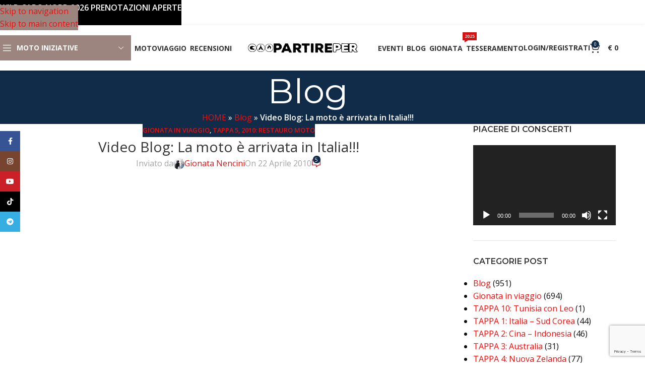

--- FILE ---
content_type: text/html; charset=UTF-8
request_url: https://www.partireper.it/gionata-nencini-in-viaggio/video-blog-la-moto-arrivata-in-italia/
body_size: 60929
content:
<!DOCTYPE html>
<html lang="it-IT">
<head>
	<meta charset="UTF-8">
	<link rel="profile" href="https://gmpg.org/xfn/11">
	<link rel="pingback" href="https://www.partireper.it/xmlrpc.php">

	<meta name='robots' content='index, follow, max-image-preview:large, max-snippet:-1, max-video-preview:-1' />

	<!-- This site is optimized with the Yoast SEO plugin v26.8 - https://yoast.com/product/yoast-seo-wordpress/ -->
	<title>Video Blog: La moto &egrave; arrivata in Italia!!! - PARTIREper.it</title>
	<meta name="description" content="PARTIREper è una realtà nata nel 2004 per raccontare la passione con cui Gionata Nencini ha scelto il motoviaggio come stile di vita." />
	<link rel="canonical" href="https://www.partireper.it/gionata-nencini-in-viaggio/video-blog-la-moto-arrivata-in-italia/" />
	<meta property="og:locale" content="it_IT" />
	<meta property="og:type" content="article" />
	<meta property="og:title" content="Video Blog: La moto &egrave; arrivata in Italia!!! - PARTIREper.it" />
	<meta property="og:description" content="PARTIREper è una realtà nata nel 2004 per raccontare la passione con cui Gionata Nencini ha scelto il motoviaggio come stile di vita." />
	<meta property="og:url" content="https://www.partireper.it/gionata-nencini-in-viaggio/video-blog-la-moto-arrivata-in-italia/" />
	<meta property="og:site_name" content="PARTIREper.it" />
	<meta property="article:publisher" content="https://www.facebook.com/partireper" />
	<meta property="article:author" content="https://www.facebook.com/gionata.nencini.partireper" />
	<meta property="article:published_time" content="2010-04-22T19:40:00+00:00" />
	<meta property="article:modified_time" content="2020-11-16T08:23:36+00:00" />
	<meta property="og:image" content="https://www.partireper.it/wp-content/uploads/2015/07/gionata-nencini-honda-transalp-partireper-background-custom-default-image.jpg" />
	<meta property="og:image:width" content="1200" />
	<meta property="og:image:height" content="578" />
	<meta property="og:image:type" content="image/jpeg" />
	<meta name="author" content="Gionata Nencini" />
	<meta name="twitter:card" content="summary_large_image" />
	<meta name="twitter:creator" content="@twitter.com/Partireperit" />
	<meta name="twitter:site" content="@Partireperit" />
	<meta name="twitter:label1" content="Scritto da" />
	<meta name="twitter:data1" content="Gionata Nencini" />
	<script type="application/ld+json" class="yoast-schema-graph">{"@context":"https://schema.org","@graph":[{"@type":"Article","@id":"https://www.partireper.it/gionata-nencini-in-viaggio/video-blog-la-moto-arrivata-in-italia/#article","isPartOf":{"@id":"https://www.partireper.it/gionata-nencini-in-viaggio/video-blog-la-moto-arrivata-in-italia/"},"author":{"name":"Gionata Nencini","@id":"https://www.partireper.it/#/schema/person/4d404e52e75b2d68bb67ea7a32cd7d9d"},"headline":"Video Blog: La moto &egrave; arrivata in Italia!!!","datePublished":"2010-04-22T19:40:00+00:00","dateModified":"2020-11-16T08:23:36+00:00","mainEntityOfPage":{"@id":"https://www.partireper.it/gionata-nencini-in-viaggio/video-blog-la-moto-arrivata-in-italia/"},"wordCount":8,"commentCount":5,"publisher":{"@id":"https://www.partireper.it/#organization"},"keywords":["Cile","Honda Transalp 600","Video"],"articleSection":["Gionata in viaggio","TAPPA 5, 2010: Restauro Moto"],"inLanguage":"it-IT","potentialAction":[{"@type":"CommentAction","name":"Comment","target":["https://www.partireper.it/gionata-nencini-in-viaggio/video-blog-la-moto-arrivata-in-italia/#respond"]}]},{"@type":"WebPage","@id":"https://www.partireper.it/gionata-nencini-in-viaggio/video-blog-la-moto-arrivata-in-italia/","url":"https://www.partireper.it/gionata-nencini-in-viaggio/video-blog-la-moto-arrivata-in-italia/","name":"Video Blog: La moto &egrave; arrivata in Italia!!! - PARTIREper.it","isPartOf":{"@id":"https://www.partireper.it/#website"},"datePublished":"2010-04-22T19:40:00+00:00","dateModified":"2020-11-16T08:23:36+00:00","description":"PARTIREper è una realtà nata nel 2004 per raccontare la passione con cui Gionata Nencini ha scelto il motoviaggio come stile di vita.","breadcrumb":{"@id":"https://www.partireper.it/gionata-nencini-in-viaggio/video-blog-la-moto-arrivata-in-italia/#breadcrumb"},"inLanguage":"it-IT","potentialAction":[{"@type":"ReadAction","target":["https://www.partireper.it/gionata-nencini-in-viaggio/video-blog-la-moto-arrivata-in-italia/"]}]},{"@type":"BreadcrumbList","@id":"https://www.partireper.it/gionata-nencini-in-viaggio/video-blog-la-moto-arrivata-in-italia/#breadcrumb","itemListElement":[{"@type":"ListItem","position":1,"name":"HOME","item":"https://www.partireper.it/"},{"@type":"ListItem","position":2,"name":"Blog","item":"https://www.partireper.it/blog-per-motoviaggiatori/"},{"@type":"ListItem","position":3,"name":"Video Blog: La moto &egrave; arrivata in Italia!!!"}]},{"@type":"WebSite","@id":"https://www.partireper.it/#website","url":"https://www.partireper.it/","name":"PARTIREper.it","description":"Per coloro che hanno scelto la moto per trovare la libertà","publisher":{"@id":"https://www.partireper.it/#organization"},"potentialAction":[{"@type":"SearchAction","target":{"@type":"EntryPoint","urlTemplate":"https://www.partireper.it/?s={search_term_string}"},"query-input":{"@type":"PropertyValueSpecification","valueRequired":true,"valueName":"search_term_string"}}],"inLanguage":"it-IT"},{"@type":"Organization","@id":"https://www.partireper.it/#organization","name":"PARTIREper.it | Servicios Turisticos Gionata Nencini E.I.R.L.","url":"https://www.partireper.it/","logo":{"@type":"ImageObject","inLanguage":"it-IT","@id":"https://www.partireper.it/#/schema/logo/image/","url":"https://www.partireper.it/wp-content/uploads/2015/04/gionata-nencini-partireper-honda-transalp-logo1.png","contentUrl":"https://www.partireper.it/wp-content/uploads/2015/04/gionata-nencini-partireper-honda-transalp-logo1.png","width":405,"height":59,"caption":"PARTIREper.it | Servicios Turisticos Gionata Nencini E.I.R.L."},"image":{"@id":"https://www.partireper.it/#/schema/logo/image/"},"sameAs":["https://www.facebook.com/partireper","https://x.com/Partireperit","https://instagram.com/partireper.it/","https://it.linkedin.com/in/gionatanencini","https://myspace.com/partireper","https://www.pinterest.com/partireper/","https://www.youtube.com/user/partireperit"]},{"@type":"Person","@id":"https://www.partireper.it/#/schema/person/4d404e52e75b2d68bb67ea7a32cd7d9d","name":"Gionata Nencini","image":{"@type":"ImageObject","inLanguage":"it-IT","@id":"https://www.partireper.it/#/schema/person/image/","url":"https://secure.gravatar.com/avatar/72fc7edd55b62932cb655db400795dcb482dbf8926d06b0f0e518bead8005237?s=96&d=wavatar&r=x","contentUrl":"https://secure.gravatar.com/avatar/72fc7edd55b62932cb655db400795dcb482dbf8926d06b0f0e518bead8005237?s=96&d=wavatar&r=x","caption":"Gionata Nencini"},"description":"Mi chiamo Gionata Nencini, toscano classe 1983 e viaggiare in moto è la mia più grande passione. Nel 2005, a 21 anni, parto per il giro del mondo con in tasca solo 2.200 euro e oggi ho uno storico di 800.000 km percorsi in solitaria attraverso 78 paesi. PARTIREper è il blog che racconta le mie esperienze e quelle della mia community.","sameAs":["https://www.partireper.it","https://www.facebook.com/gionata.nencini.partireper","https://www.instagram.com/partireper.it/","https://www.linkedin.com/in/gionatanencini/","https://x.com/twitter.com/Partireperit","myspace.com/partireper","https://www.youtube.com/user/partireperit/?sub_confirmation=1"],"url":"https://www.partireper.it/author/gionata/"}]}</script>
	<!-- / Yoast SEO plugin. -->


<link rel='dns-prefetch' href='//fonts.googleapis.com' />
<link rel="alternate" type="application/rss+xml" title="PARTIREper.it &raquo; Feed" href="https://www.partireper.it/feed/" />
<link rel="alternate" type="application/rss+xml" title="PARTIREper.it &raquo; Feed dei commenti" href="https://www.partireper.it/comments/feed/" />
<link rel="alternate" type="text/calendar" title="PARTIREper.it &raquo; iCal Feed" href="https://www.partireper.it/prossimi-eventi-di-gionata-nencini/?ical=1" />
<link rel="alternate" type="application/rss+xml" title="PARTIREper.it &raquo; Video Blog: La moto &egrave; arrivata in Italia!!! Feed dei commenti" href="https://www.partireper.it/gionata-nencini-in-viaggio/video-blog-la-moto-arrivata-in-italia/feed/" />
<link rel="alternate" title="oEmbed (JSON)" type="application/json+oembed" href="https://www.partireper.it/wp-json/oembed/1.0/embed?url=https%3A%2F%2Fwww.partireper.it%2Fgionata-nencini-in-viaggio%2Fvideo-blog-la-moto-arrivata-in-italia%2F" />
<link rel="alternate" title="oEmbed (XML)" type="text/xml+oembed" href="https://www.partireper.it/wp-json/oembed/1.0/embed?url=https%3A%2F%2Fwww.partireper.it%2Fgionata-nencini-in-viaggio%2Fvideo-blog-la-moto-arrivata-in-italia%2F&#038;format=xml" />
<style id='wp-img-auto-sizes-contain-inline-css' type='text/css'>
img:is([sizes=auto i],[sizes^="auto," i]){contain-intrinsic-size:3000px 1500px}
/*# sourceURL=wp-img-auto-sizes-contain-inline-css */
</style>
<link rel='stylesheet' id='wp-block-library-css' href='https://www.partireper.it/wp-includes/css/dist/block-library/style.min.css?ver=95d0ed7f33ef982e4a1f4ed89786c4f2' type='text/css' media='all' />
<link rel='stylesheet' id='wc-blocks-style-css' href='https://www.partireper.it/wp-content/plugins/woocommerce/assets/client/blocks/wc-blocks.css?ver=wc-10.4.3' type='text/css' media='all' />
<style id='global-styles-inline-css' type='text/css'>
:root{--wp--preset--aspect-ratio--square: 1;--wp--preset--aspect-ratio--4-3: 4/3;--wp--preset--aspect-ratio--3-4: 3/4;--wp--preset--aspect-ratio--3-2: 3/2;--wp--preset--aspect-ratio--2-3: 2/3;--wp--preset--aspect-ratio--16-9: 16/9;--wp--preset--aspect-ratio--9-16: 9/16;--wp--preset--color--black: #000000;--wp--preset--color--cyan-bluish-gray: #abb8c3;--wp--preset--color--white: #ffffff;--wp--preset--color--pale-pink: #f78da7;--wp--preset--color--vivid-red: #cf2e2e;--wp--preset--color--luminous-vivid-orange: #ff6900;--wp--preset--color--luminous-vivid-amber: #fcb900;--wp--preset--color--light-green-cyan: #7bdcb5;--wp--preset--color--vivid-green-cyan: #00d084;--wp--preset--color--pale-cyan-blue: #8ed1fc;--wp--preset--color--vivid-cyan-blue: #0693e3;--wp--preset--color--vivid-purple: #9b51e0;--wp--preset--gradient--vivid-cyan-blue-to-vivid-purple: linear-gradient(135deg,rgb(6,147,227) 0%,rgb(155,81,224) 100%);--wp--preset--gradient--light-green-cyan-to-vivid-green-cyan: linear-gradient(135deg,rgb(122,220,180) 0%,rgb(0,208,130) 100%);--wp--preset--gradient--luminous-vivid-amber-to-luminous-vivid-orange: linear-gradient(135deg,rgb(252,185,0) 0%,rgb(255,105,0) 100%);--wp--preset--gradient--luminous-vivid-orange-to-vivid-red: linear-gradient(135deg,rgb(255,105,0) 0%,rgb(207,46,46) 100%);--wp--preset--gradient--very-light-gray-to-cyan-bluish-gray: linear-gradient(135deg,rgb(238,238,238) 0%,rgb(169,184,195) 100%);--wp--preset--gradient--cool-to-warm-spectrum: linear-gradient(135deg,rgb(74,234,220) 0%,rgb(151,120,209) 20%,rgb(207,42,186) 40%,rgb(238,44,130) 60%,rgb(251,105,98) 80%,rgb(254,248,76) 100%);--wp--preset--gradient--blush-light-purple: linear-gradient(135deg,rgb(255,206,236) 0%,rgb(152,150,240) 100%);--wp--preset--gradient--blush-bordeaux: linear-gradient(135deg,rgb(254,205,165) 0%,rgb(254,45,45) 50%,rgb(107,0,62) 100%);--wp--preset--gradient--luminous-dusk: linear-gradient(135deg,rgb(255,203,112) 0%,rgb(199,81,192) 50%,rgb(65,88,208) 100%);--wp--preset--gradient--pale-ocean: linear-gradient(135deg,rgb(255,245,203) 0%,rgb(182,227,212) 50%,rgb(51,167,181) 100%);--wp--preset--gradient--electric-grass: linear-gradient(135deg,rgb(202,248,128) 0%,rgb(113,206,126) 100%);--wp--preset--gradient--midnight: linear-gradient(135deg,rgb(2,3,129) 0%,rgb(40,116,252) 100%);--wp--preset--font-size--small: 13px;--wp--preset--font-size--medium: 20px;--wp--preset--font-size--large: 36px;--wp--preset--font-size--x-large: 42px;--wp--preset--spacing--20: 0.44rem;--wp--preset--spacing--30: 0.67rem;--wp--preset--spacing--40: 1rem;--wp--preset--spacing--50: 1.5rem;--wp--preset--spacing--60: 2.25rem;--wp--preset--spacing--70: 3.38rem;--wp--preset--spacing--80: 5.06rem;--wp--preset--shadow--natural: 6px 6px 9px rgba(0, 0, 0, 0.2);--wp--preset--shadow--deep: 12px 12px 50px rgba(0, 0, 0, 0.4);--wp--preset--shadow--sharp: 6px 6px 0px rgba(0, 0, 0, 0.2);--wp--preset--shadow--outlined: 6px 6px 0px -3px rgb(255, 255, 255), 6px 6px rgb(0, 0, 0);--wp--preset--shadow--crisp: 6px 6px 0px rgb(0, 0, 0);}:where(body) { margin: 0; }.wp-site-blocks > .alignleft { float: left; margin-right: 2em; }.wp-site-blocks > .alignright { float: right; margin-left: 2em; }.wp-site-blocks > .aligncenter { justify-content: center; margin-left: auto; margin-right: auto; }:where(.is-layout-flex){gap: 0.5em;}:where(.is-layout-grid){gap: 0.5em;}.is-layout-flow > .alignleft{float: left;margin-inline-start: 0;margin-inline-end: 2em;}.is-layout-flow > .alignright{float: right;margin-inline-start: 2em;margin-inline-end: 0;}.is-layout-flow > .aligncenter{margin-left: auto !important;margin-right: auto !important;}.is-layout-constrained > .alignleft{float: left;margin-inline-start: 0;margin-inline-end: 2em;}.is-layout-constrained > .alignright{float: right;margin-inline-start: 2em;margin-inline-end: 0;}.is-layout-constrained > .aligncenter{margin-left: auto !important;margin-right: auto !important;}.is-layout-constrained > :where(:not(.alignleft):not(.alignright):not(.alignfull)){margin-left: auto !important;margin-right: auto !important;}body .is-layout-flex{display: flex;}.is-layout-flex{flex-wrap: wrap;align-items: center;}.is-layout-flex > :is(*, div){margin: 0;}body .is-layout-grid{display: grid;}.is-layout-grid > :is(*, div){margin: 0;}body{padding-top: 0px;padding-right: 0px;padding-bottom: 0px;padding-left: 0px;}a:where(:not(.wp-element-button)){text-decoration: none;}:root :where(.wp-element-button, .wp-block-button__link){background-color: #32373c;border-width: 0;color: #fff;font-family: inherit;font-size: inherit;font-style: inherit;font-weight: inherit;letter-spacing: inherit;line-height: inherit;padding-top: calc(0.667em + 2px);padding-right: calc(1.333em + 2px);padding-bottom: calc(0.667em + 2px);padding-left: calc(1.333em + 2px);text-decoration: none;text-transform: inherit;}.has-black-color{color: var(--wp--preset--color--black) !important;}.has-cyan-bluish-gray-color{color: var(--wp--preset--color--cyan-bluish-gray) !important;}.has-white-color{color: var(--wp--preset--color--white) !important;}.has-pale-pink-color{color: var(--wp--preset--color--pale-pink) !important;}.has-vivid-red-color{color: var(--wp--preset--color--vivid-red) !important;}.has-luminous-vivid-orange-color{color: var(--wp--preset--color--luminous-vivid-orange) !important;}.has-luminous-vivid-amber-color{color: var(--wp--preset--color--luminous-vivid-amber) !important;}.has-light-green-cyan-color{color: var(--wp--preset--color--light-green-cyan) !important;}.has-vivid-green-cyan-color{color: var(--wp--preset--color--vivid-green-cyan) !important;}.has-pale-cyan-blue-color{color: var(--wp--preset--color--pale-cyan-blue) !important;}.has-vivid-cyan-blue-color{color: var(--wp--preset--color--vivid-cyan-blue) !important;}.has-vivid-purple-color{color: var(--wp--preset--color--vivid-purple) !important;}.has-black-background-color{background-color: var(--wp--preset--color--black) !important;}.has-cyan-bluish-gray-background-color{background-color: var(--wp--preset--color--cyan-bluish-gray) !important;}.has-white-background-color{background-color: var(--wp--preset--color--white) !important;}.has-pale-pink-background-color{background-color: var(--wp--preset--color--pale-pink) !important;}.has-vivid-red-background-color{background-color: var(--wp--preset--color--vivid-red) !important;}.has-luminous-vivid-orange-background-color{background-color: var(--wp--preset--color--luminous-vivid-orange) !important;}.has-luminous-vivid-amber-background-color{background-color: var(--wp--preset--color--luminous-vivid-amber) !important;}.has-light-green-cyan-background-color{background-color: var(--wp--preset--color--light-green-cyan) !important;}.has-vivid-green-cyan-background-color{background-color: var(--wp--preset--color--vivid-green-cyan) !important;}.has-pale-cyan-blue-background-color{background-color: var(--wp--preset--color--pale-cyan-blue) !important;}.has-vivid-cyan-blue-background-color{background-color: var(--wp--preset--color--vivid-cyan-blue) !important;}.has-vivid-purple-background-color{background-color: var(--wp--preset--color--vivid-purple) !important;}.has-black-border-color{border-color: var(--wp--preset--color--black) !important;}.has-cyan-bluish-gray-border-color{border-color: var(--wp--preset--color--cyan-bluish-gray) !important;}.has-white-border-color{border-color: var(--wp--preset--color--white) !important;}.has-pale-pink-border-color{border-color: var(--wp--preset--color--pale-pink) !important;}.has-vivid-red-border-color{border-color: var(--wp--preset--color--vivid-red) !important;}.has-luminous-vivid-orange-border-color{border-color: var(--wp--preset--color--luminous-vivid-orange) !important;}.has-luminous-vivid-amber-border-color{border-color: var(--wp--preset--color--luminous-vivid-amber) !important;}.has-light-green-cyan-border-color{border-color: var(--wp--preset--color--light-green-cyan) !important;}.has-vivid-green-cyan-border-color{border-color: var(--wp--preset--color--vivid-green-cyan) !important;}.has-pale-cyan-blue-border-color{border-color: var(--wp--preset--color--pale-cyan-blue) !important;}.has-vivid-cyan-blue-border-color{border-color: var(--wp--preset--color--vivid-cyan-blue) !important;}.has-vivid-purple-border-color{border-color: var(--wp--preset--color--vivid-purple) !important;}.has-vivid-cyan-blue-to-vivid-purple-gradient-background{background: var(--wp--preset--gradient--vivid-cyan-blue-to-vivid-purple) !important;}.has-light-green-cyan-to-vivid-green-cyan-gradient-background{background: var(--wp--preset--gradient--light-green-cyan-to-vivid-green-cyan) !important;}.has-luminous-vivid-amber-to-luminous-vivid-orange-gradient-background{background: var(--wp--preset--gradient--luminous-vivid-amber-to-luminous-vivid-orange) !important;}.has-luminous-vivid-orange-to-vivid-red-gradient-background{background: var(--wp--preset--gradient--luminous-vivid-orange-to-vivid-red) !important;}.has-very-light-gray-to-cyan-bluish-gray-gradient-background{background: var(--wp--preset--gradient--very-light-gray-to-cyan-bluish-gray) !important;}.has-cool-to-warm-spectrum-gradient-background{background: var(--wp--preset--gradient--cool-to-warm-spectrum) !important;}.has-blush-light-purple-gradient-background{background: var(--wp--preset--gradient--blush-light-purple) !important;}.has-blush-bordeaux-gradient-background{background: var(--wp--preset--gradient--blush-bordeaux) !important;}.has-luminous-dusk-gradient-background{background: var(--wp--preset--gradient--luminous-dusk) !important;}.has-pale-ocean-gradient-background{background: var(--wp--preset--gradient--pale-ocean) !important;}.has-electric-grass-gradient-background{background: var(--wp--preset--gradient--electric-grass) !important;}.has-midnight-gradient-background{background: var(--wp--preset--gradient--midnight) !important;}.has-small-font-size{font-size: var(--wp--preset--font-size--small) !important;}.has-medium-font-size{font-size: var(--wp--preset--font-size--medium) !important;}.has-large-font-size{font-size: var(--wp--preset--font-size--large) !important;}.has-x-large-font-size{font-size: var(--wp--preset--font-size--x-large) !important;}
/*# sourceURL=global-styles-inline-css */
</style>

<link rel='stylesheet' id='pwgc-wc-blocks-style-css' href='https://www.partireper.it/wp-content/plugins/pw-woocommerce-gift-cards/assets/css/blocks.css?ver=2.29' type='text/css' media='all' />
<link rel='stylesheet' id='cr-frontend-css-css' href='https://www.partireper.it/wp-content/plugins/customer-reviews-woocommerce/css/frontend.css?ver=5.97.0' type='text/css' media='all' />
<style id='woocommerce-inline-inline-css' type='text/css'>
.woocommerce form .form-row .required { visibility: visible; }
/*# sourceURL=woocommerce-inline-inline-css */
</style>
<link rel='stylesheet' id='wt-import-export-for-woo-css' href='https://www.partireper.it/wp-content/plugins/wt-import-export-for-woo/public/css/wt-import-export-for-woo-public.css?ver=1.2.4' type='text/css' media='all' />
<link rel='stylesheet' id='woo-checkout-for-digital-goods-css' href='https://www.partireper.it/wp-content/plugins/woo-checkout-for-digital-goods/public/css/woo-checkout-for-digital-goods-public.css?ver=3.8.3' type='text/css' media='all' />
<style id='woo-checkout-for-digital-goods-inline-css' type='text/css'>
.wc-block-checkout__main .wc-block-checkout__order-notes{display:none!important;}
/*# sourceURL=woo-checkout-for-digital-goods-inline-css */
</style>
<link rel='stylesheet' id='wc-memberships-frontend-css' href='https://www.partireper.it/wp-content/plugins/woocommerce-memberships/assets/css/frontend/wc-memberships-frontend.min.css?ver=1.27.4' type='text/css' media='all' />
<link rel='stylesheet' id='cwginstock_frontend_css-css' href='https://www.partireper.it/wp-content/plugins/back-in-stock-notifier-for-woocommerce/assets/css/frontend.min.css?ver=6.3.0' type='text/css' media='' />
<link rel='stylesheet' id='cwginstock_bootstrap-css' href='https://www.partireper.it/wp-content/plugins/back-in-stock-notifier-for-woocommerce/assets/css/bootstrap.min.css?ver=6.3.0' type='text/css' media='' />
<link rel='stylesheet' id='child-style-css' href='https://www.partireper.it/wp-content/themes/woodmart-child/style.css?ver=8.3.6' type='text/css' media='all' />
<link rel='stylesheet' id='js_composer_front-css' href='https://www.partireper.it/wp-content/plugins/js_composer/assets/css/js_composer.min.css?ver=8.7.2' type='text/css' media='all' />
<link rel='stylesheet' id='vc_font_awesome_5_shims-css' href='https://www.partireper.it/wp-content/plugins/js_composer/assets/lib/vendor/dist/@fortawesome/fontawesome-free/css/v4-shims.min.css?ver=8.7.2' type='text/css' media='all' />
<link rel='stylesheet' id='vc_font_awesome_6-css' href='https://www.partireper.it/wp-content/plugins/js_composer/assets/lib/vendor/dist/@fortawesome/fontawesome-free/css/all.min.css?ver=8.7.2' type='text/css' media='all' />
<link rel='stylesheet' id='wd-style-base-css' href='https://www.partireper.it/wp-content/themes/woodmart/css/parts/base.min.css?ver=8.3.6' type='text/css' media='all' />
<link rel='stylesheet' id='wd-helpers-wpb-elem-css' href='https://www.partireper.it/wp-content/themes/woodmart/css/parts/helpers-wpb-elem.min.css?ver=8.3.6' type='text/css' media='all' />
<link rel='stylesheet' id='wd-wpbakery-base-css' href='https://www.partireper.it/wp-content/themes/woodmart/css/parts/int-wpb-base.min.css?ver=8.3.6' type='text/css' media='all' />
<link rel='stylesheet' id='wd-wpbakery-base-deprecated-css' href='https://www.partireper.it/wp-content/themes/woodmart/css/parts/int-wpb-base-deprecated.min.css?ver=8.3.6' type='text/css' media='all' />
<link rel='stylesheet' id='wd-int-wordfence-css' href='https://www.partireper.it/wp-content/themes/woodmart/css/parts/int-wordfence.min.css?ver=8.3.6' type='text/css' media='all' />
<link rel='stylesheet' id='wd-notices-fixed-css' href='https://www.partireper.it/wp-content/themes/woodmart/css/parts/woo-opt-sticky-notices-old.min.css?ver=8.3.6' type='text/css' media='all' />
<link rel='stylesheet' id='wd-woocommerce-base-css' href='https://www.partireper.it/wp-content/themes/woodmart/css/parts/woocommerce-base.min.css?ver=8.3.6' type='text/css' media='all' />
<link rel='stylesheet' id='wd-mod-star-rating-css' href='https://www.partireper.it/wp-content/themes/woodmart/css/parts/mod-star-rating.min.css?ver=8.3.6' type='text/css' media='all' />
<link rel='stylesheet' id='wd-woocommerce-block-notices-css' href='https://www.partireper.it/wp-content/themes/woodmart/css/parts/woo-mod-block-notices.min.css?ver=8.3.6' type='text/css' media='all' />
<link rel='stylesheet' id='wd-wp-blocks-css' href='https://www.partireper.it/wp-content/themes/woodmart/css/parts/wp-blocks.min.css?ver=8.3.6' type='text/css' media='all' />
<link rel='stylesheet' id='wd-header-base-css' href='https://www.partireper.it/wp-content/themes/woodmart/css/parts/header-base.min.css?ver=8.3.6' type='text/css' media='all' />
<link rel='stylesheet' id='wd-mod-tools-css' href='https://www.partireper.it/wp-content/themes/woodmart/css/parts/mod-tools.min.css?ver=8.3.6' type='text/css' media='all' />
<link rel='stylesheet' id='wd-header-elements-base-css' href='https://www.partireper.it/wp-content/themes/woodmart/css/parts/header-el-base.min.css?ver=8.3.6' type='text/css' media='all' />
<link rel='stylesheet' id='wd-social-icons-css' href='https://www.partireper.it/wp-content/themes/woodmart/css/parts/el-social-icons.min.css?ver=8.3.6' type='text/css' media='all' />
<link rel='stylesheet' id='wd-header-categories-nav-css' href='https://www.partireper.it/wp-content/themes/woodmart/css/parts/header-el-category-nav.min.css?ver=8.3.6' type='text/css' media='all' />
<link rel='stylesheet' id='wd-mod-nav-vertical-css' href='https://www.partireper.it/wp-content/themes/woodmart/css/parts/mod-nav-vertical.min.css?ver=8.3.6' type='text/css' media='all' />
<link rel='stylesheet' id='wd-mod-nav-vertical-design-default-css' href='https://www.partireper.it/wp-content/themes/woodmart/css/parts/mod-nav-vertical-design-default.min.css?ver=8.3.6' type='text/css' media='all' />
<link rel='stylesheet' id='wd-mod-nav-menu-label-css' href='https://www.partireper.it/wp-content/themes/woodmart/css/parts/mod-nav-menu-label.min.css?ver=8.3.6' type='text/css' media='all' />
<link rel='stylesheet' id='wd-woo-mod-login-form-css' href='https://www.partireper.it/wp-content/themes/woodmart/css/parts/woo-mod-login-form.min.css?ver=8.3.6' type='text/css' media='all' />
<link rel='stylesheet' id='wd-header-my-account-css' href='https://www.partireper.it/wp-content/themes/woodmart/css/parts/header-el-my-account.min.css?ver=8.3.6' type='text/css' media='all' />
<link rel='stylesheet' id='wd-header-cart-side-css' href='https://www.partireper.it/wp-content/themes/woodmart/css/parts/header-el-cart-side.min.css?ver=8.3.6' type='text/css' media='all' />
<link rel='stylesheet' id='wd-header-cart-css' href='https://www.partireper.it/wp-content/themes/woodmart/css/parts/header-el-cart.min.css?ver=8.3.6' type='text/css' media='all' />
<link rel='stylesheet' id='wd-widget-shopping-cart-css' href='https://www.partireper.it/wp-content/themes/woodmart/css/parts/woo-widget-shopping-cart.min.css?ver=8.3.6' type='text/css' media='all' />
<link rel='stylesheet' id='wd-widget-product-list-css' href='https://www.partireper.it/wp-content/themes/woodmart/css/parts/woo-widget-product-list.min.css?ver=8.3.6' type='text/css' media='all' />
<link rel='stylesheet' id='wd-header-mobile-nav-dropdown-css' href='https://www.partireper.it/wp-content/themes/woodmart/css/parts/header-el-mobile-nav-dropdown.min.css?ver=8.3.6' type='text/css' media='all' />
<link rel='stylesheet' id='wd-page-title-css' href='https://www.partireper.it/wp-content/themes/woodmart/css/parts/page-title.min.css?ver=8.3.6' type='text/css' media='all' />
<link rel='stylesheet' id='wd-post-types-mod-predefined-css' href='https://www.partireper.it/wp-content/themes/woodmart/css/parts/post-types-mod-predefined.min.css?ver=8.3.6' type='text/css' media='all' />
<link rel='stylesheet' id='wd-post-types-mod-categories-style-bg-css' href='https://www.partireper.it/wp-content/themes/woodmart/css/parts/post-types-mod-categories-style-bg.min.css?ver=8.3.6' type='text/css' media='all' />
<link rel='stylesheet' id='wd-blog-single-predefined-css' href='https://www.partireper.it/wp-content/themes/woodmart/css/parts/blog-single-predefined.min.css?ver=8.3.6' type='text/css' media='all' />
<link rel='stylesheet' id='wd-blog-mod-author-css' href='https://www.partireper.it/wp-content/themes/woodmart/css/parts/blog-mod-author.min.css?ver=8.3.6' type='text/css' media='all' />
<link rel='stylesheet' id='wd-blog-mod-comments-button-css' href='https://www.partireper.it/wp-content/themes/woodmart/css/parts/blog-mod-comments-button.min.css?ver=8.3.6' type='text/css' media='all' />
<link rel='stylesheet' id='wd-blog-el-author-bio-css' href='https://www.partireper.it/wp-content/themes/woodmart/css/parts/blog-el-author-bio.min.css?ver=8.3.6' type='text/css' media='all' />
<link rel='stylesheet' id='wd-single-post-el-tags-css' href='https://www.partireper.it/wp-content/themes/woodmart/css/parts/single-post-el-tags.min.css?ver=8.3.6' type='text/css' media='all' />
<link rel='stylesheet' id='wd-social-icons-styles-css' href='https://www.partireper.it/wp-content/themes/woodmart/css/parts/el-social-styles.min.css?ver=8.3.6' type='text/css' media='all' />
<link rel='stylesheet' id='wd-post-types-el-page-navigation-css' href='https://www.partireper.it/wp-content/themes/woodmart/css/parts/post-types-el-page-navigation.min.css?ver=8.3.6' type='text/css' media='all' />
<link rel='stylesheet' id='wd-blog-loop-base-css' href='https://www.partireper.it/wp-content/themes/woodmart/css/parts/blog-loop-base.min.css?ver=8.3.6' type='text/css' media='all' />
<link rel='stylesheet' id='wd-blog-loop-design-masonry-css' href='https://www.partireper.it/wp-content/themes/woodmart/css/parts/blog-loop-design-masonry.min.css?ver=8.3.6' type='text/css' media='all' />
<link rel='stylesheet' id='wd-swiper-css' href='https://www.partireper.it/wp-content/themes/woodmart/css/parts/lib-swiper.min.css?ver=8.3.6' type='text/css' media='all' />
<link rel='stylesheet' id='wd-post-types-mod-date-style-bg-css' href='https://www.partireper.it/wp-content/themes/woodmart/css/parts/post-types-mod-date-style-bg.min.css?ver=8.3.6' type='text/css' media='all' />
<link rel='stylesheet' id='wd-swiper-arrows-css' href='https://www.partireper.it/wp-content/themes/woodmart/css/parts/lib-swiper-arrows.min.css?ver=8.3.6' type='text/css' media='all' />
<link rel='stylesheet' id='wd-swiper-pagin-css' href='https://www.partireper.it/wp-content/themes/woodmart/css/parts/lib-swiper-pagin.min.css?ver=8.3.6' type='text/css' media='all' />
<link rel='stylesheet' id='wd-post-types-mod-comments-css' href='https://www.partireper.it/wp-content/themes/woodmart/css/parts/post-types-mod-comments.min.css?ver=8.3.6' type='text/css' media='all' />
<link rel='stylesheet' id='wd-off-canvas-sidebar-css' href='https://www.partireper.it/wp-content/themes/woodmart/css/parts/opt-off-canvas-sidebar.min.css?ver=8.3.6' type='text/css' media='all' />
<link rel='stylesheet' id='wd-widget-nav-css' href='https://www.partireper.it/wp-content/themes/woodmart/css/parts/widget-nav.min.css?ver=8.3.6' type='text/css' media='all' />
<link rel='stylesheet' id='wd-widget-woo-other-css' href='https://www.partireper.it/wp-content/themes/woodmart/css/parts/woo-widget-other.min.css?ver=8.3.6' type='text/css' media='all' />
<link rel='stylesheet' id='wd-widget-wd-recent-posts-css' href='https://www.partireper.it/wp-content/themes/woodmart/css/parts/widget-wd-recent-posts.min.css?ver=8.3.6' type='text/css' media='all' />
<link rel='stylesheet' id='wd-widget-recent-post-comments-css' href='https://www.partireper.it/wp-content/themes/woodmart/css/parts/widget-recent-post-comments.min.css?ver=8.3.6' type='text/css' media='all' />
<link rel='stylesheet' id='wd-widget-tag-cloud-css' href='https://www.partireper.it/wp-content/themes/woodmart/css/parts/widget-tag-cloud.min.css?ver=8.3.6' type='text/css' media='all' />
<link rel='stylesheet' id='wd-instagram-css' href='https://www.partireper.it/wp-content/themes/woodmart/css/parts/el-instagram.min.css?ver=8.3.6' type='text/css' media='all' />
<link rel='stylesheet' id='wd-footer-base-css' href='https://www.partireper.it/wp-content/themes/woodmart/css/parts/footer-base.min.css?ver=8.3.6' type='text/css' media='all' />
<link rel='stylesheet' id='wd-scroll-top-css' href='https://www.partireper.it/wp-content/themes/woodmart/css/parts/opt-scrolltotop.min.css?ver=8.3.6' type='text/css' media='all' />
<link rel='stylesheet' id='wd-wd-search-form-css' href='https://www.partireper.it/wp-content/themes/woodmart/css/parts/wd-search-form.min.css?ver=8.3.6' type='text/css' media='all' />
<link rel='stylesheet' id='wd-wd-search-results-css' href='https://www.partireper.it/wp-content/themes/woodmart/css/parts/wd-search-results.min.css?ver=8.3.6' type='text/css' media='all' />
<link rel='stylesheet' id='wd-wd-search-dropdown-css' href='https://www.partireper.it/wp-content/themes/woodmart/css/parts/wd-search-dropdown.min.css?ver=8.3.6' type='text/css' media='all' />
<link rel='stylesheet' id='wd-header-banner-css' href='https://www.partireper.it/wp-content/themes/woodmart/css/parts/opt-header-banner.min.css?ver=8.3.6' type='text/css' media='all' />
<link rel='stylesheet' id='wd-sticky-social-buttons-css' href='https://www.partireper.it/wp-content/themes/woodmart/css/parts/opt-sticky-social.min.css?ver=8.3.6' type='text/css' media='all' />
<link rel='stylesheet' id='wd-cookies-popup-css' href='https://www.partireper.it/wp-content/themes/woodmart/css/parts/opt-cookies.min.css?ver=8.3.6' type='text/css' media='all' />
<link rel='stylesheet' id='wd-bottom-toolbar-css' href='https://www.partireper.it/wp-content/themes/woodmart/css/parts/opt-bottom-toolbar.min.css?ver=8.3.6' type='text/css' media='all' />
<link rel='stylesheet' id='wd-mod-sticky-sidebar-opener-css' href='https://www.partireper.it/wp-content/themes/woodmart/css/parts/mod-sticky-sidebar-opener.min.css?ver=8.3.6' type='text/css' media='all' />
<link rel='stylesheet' id='xts-google-fonts-css' href='https://fonts.googleapis.com/css?family=Open+Sans%3A400%2C600%2C700%7CMontserrat%3A400%2C600%2C700&#038;ver=8.3.6' type='text/css' media='all' />
<script type="text/javascript" src="https://www.partireper.it/wp-includes/js/jquery/jquery.min.js?ver=3.7.1" id="jquery-core-js"></script>
<script type="text/javascript" src="https://www.partireper.it/wp-includes/js/jquery/jquery-migrate.min.js?ver=3.4.1" id="jquery-migrate-js"></script>
<script type="text/javascript" src="https://www.partireper.it/wp-content/plugins/woocommerce/assets/js/jquery-blockui/jquery.blockUI.min.js?ver=2.7.0-wc.10.4.3" id="wc-jquery-blockui-js" data-wp-strategy="defer"></script>
<script type="text/javascript" id="wc-add-to-cart-js-extra">
/* <![CDATA[ */
var wc_add_to_cart_params = {"ajax_url":"/wp-admin/admin-ajax.php","wc_ajax_url":"/?wc-ajax=%%endpoint%%","i18n_view_cart":"Visualizza carrello","cart_url":"https://www.partireper.it/carrello/","is_cart":"","cart_redirect_after_add":"no"};
//# sourceURL=wc-add-to-cart-js-extra
/* ]]> */
</script>
<script type="text/javascript" src="https://www.partireper.it/wp-content/plugins/woocommerce/assets/js/frontend/add-to-cart.min.js?ver=10.4.3" id="wc-add-to-cart-js" data-wp-strategy="defer"></script>
<script type="text/javascript" src="https://www.partireper.it/wp-content/plugins/woocommerce/assets/js/js-cookie/js.cookie.min.js?ver=2.1.4-wc.10.4.3" id="wc-js-cookie-js" defer="defer" data-wp-strategy="defer"></script>
<script type="text/javascript" id="woocommerce-js-extra">
/* <![CDATA[ */
var woocommerce_params = {"ajax_url":"/wp-admin/admin-ajax.php","wc_ajax_url":"/?wc-ajax=%%endpoint%%","i18n_password_show":"Mostra password","i18n_password_hide":"Nascondi password"};
//# sourceURL=woocommerce-js-extra
/* ]]> */
</script>
<script type="text/javascript" src="https://www.partireper.it/wp-content/plugins/woocommerce/assets/js/frontend/woocommerce.min.js?ver=10.4.3" id="woocommerce-js" defer="defer" data-wp-strategy="defer"></script>
<script type="text/javascript" src="https://www.partireper.it/wp-content/plugins/js_composer/assets/js/vendors/woocommerce-add-to-cart.js?ver=8.7.2" id="vc_woocommerce-add-to-cart-js-js"></script>
<script type="text/javascript" src="https://www.partireper.it/wp-content/plugins/woo-checkout-for-digital-goods/public/js/woo-checkout-for-digital-goods-public.js?ver=3.8.3" id="woo-checkout-for-digital-goods-js"></script>
<script type="text/javascript" src="https://www.partireper.it/wp-content/themes/woodmart/js/libs/device.min.js?ver=8.3.6" id="wd-device-library-js"></script>
<script type="text/javascript" src="https://www.partireper.it/wp-content/themes/woodmart/js/scripts/global/scrollBar.min.js?ver=8.3.6" id="wd-scrollbar-js"></script>
<script></script><link rel="https://api.w.org/" href="https://www.partireper.it/wp-json/" /><link rel="alternate" title="JSON" type="application/json" href="https://www.partireper.it/wp-json/wp/v2/posts/4019" /><link rel="EditURI" type="application/rsd+xml" title="RSD" href="https://www.partireper.it/xmlrpc.php?rsd" />

<link rel='shortlink' href='https://www.partireper.it/?p=4019' />

		<!-- GA Google Analytics @ https://m0n.co/ga -->
		<script>
			(function(i,s,o,g,r,a,m){i['GoogleAnalyticsObject']=r;i[r]=i[r]||function(){
			(i[r].q=i[r].q||[]).push(arguments)},i[r].l=1*new Date();a=s.createElement(o),
			m=s.getElementsByTagName(o)[0];a.async=1;a.src=g;m.parentNode.insertBefore(a,m)
			})(window,document,'script','https://www.google-analytics.com/analytics.js','ga');
			ga('create', 'UA-6342060-1', 'auto');
			ga('send', 'pageview');
		</script>

	<meta name="tec-api-version" content="v1"><meta name="tec-api-origin" content="https://www.partireper.it"><link rel="alternate" href="https://www.partireper.it/wp-json/tribe/events/v1/" />					<meta name="viewport" content="width=device-width, initial-scale=1.0, maximum-scale=1.0, user-scalable=no">
										<noscript><style>.woocommerce-product-gallery{ opacity: 1 !important; }</style></noscript>
	<style type="text/css">.recentcomments a{display:inline !important;padding:0 !important;margin:0 !important;}</style>
<!-- Brevo Conversations {literal} -->
<script>
    (function(d, w, c) {
        w.BrevoConversationsID = '67b3ca439969c66c5808bdba';
        w[c] = w[c] || function() {
            (w[c].q = w[c].q || []).push(arguments);
        };
        var s = d.createElement('script');
        s.async = true;
        s.src = 'https://conversations-widget.brevo.com/brevo-conversations.js';
        if (d.head) d.head.appendChild(s);
    })(document, window, 'BrevoConversations');
</script>
<!-- /Brevo Conversations {/literal} -->
<meta name="generator" content="Powered by WPBakery Page Builder - drag and drop page builder for WordPress."/>
<link rel="icon" href="https://www.partireper.it/wp-content/uploads/2024/07/cropped-gionata-nencini-partireper-ride-true-adv-outback-motortek-italia-klim-pistoia-favicon-1.png" sizes="32x32" />
<link rel="icon" href="https://www.partireper.it/wp-content/uploads/2024/07/cropped-gionata-nencini-partireper-ride-true-adv-outback-motortek-italia-klim-pistoia-favicon-1.png" sizes="192x192" />
<link rel="apple-touch-icon" href="https://www.partireper.it/wp-content/uploads/2024/07/cropped-gionata-nencini-partireper-ride-true-adv-outback-motortek-italia-klim-pistoia-favicon-1.png" />
<meta name="msapplication-TileImage" content="https://www.partireper.it/wp-content/uploads/2024/07/cropped-gionata-nencini-partireper-ride-true-adv-outback-motortek-italia-klim-pistoia-favicon-1.png" />
		<style type="text/css" id="wp-custom-css">
			.wd-product :is(.product-image-link,.hover-img) img {
    width: 100%;
    height: 250px;
    object-fit: cover;
}
.wd-product-grid-slide{
	display:none;
}
.wd-carousel-container.wd-gallery-thumb img{
	object-fit:cover;
	height:120px;
}
.category-grid-item img {
    width: 100%;
    height: 350px;
    object-fit: cover;
}
.vc_inner img{
	width:200px !important;
	height:200px !important;
	object-fit:cover !important;
}
.vc_carousel-indicators{
	bottom:-50px !important;
}
.wd-gallery-item img{
		width:300px !important;
	height:400px !important;
	object-fit:cover !important;
}
.wd-registration-page .col-register{
	display:none
}		</style>
		<style>
		
		</style><noscript><style> .wpb_animate_when_almost_visible { opacity: 1; }</style></noscript>			<style id="wd-style-header_337920-css" data-type="wd-style-header_337920">
				:root{
	--wd-top-bar-h: .00001px;
	--wd-top-bar-sm-h: 40px;
	--wd-top-bar-sticky-h: .00001px;
	--wd-top-bar-brd-w: .00001px;

	--wd-header-general-h: 90px;
	--wd-header-general-sm-h: 65px;
	--wd-header-general-sticky-h: 60px;
	--wd-header-general-brd-w: .00001px;

	--wd-header-bottom-h: 52px;
	--wd-header-bottom-sm-h: 52px;
	--wd-header-bottom-sticky-h: .00001px;
	--wd-header-bottom-brd-w: .00001px;

	--wd-header-clone-h: .00001px;

	--wd-header-brd-w: calc(var(--wd-top-bar-brd-w) + var(--wd-header-general-brd-w) + var(--wd-header-bottom-brd-w));
	--wd-header-h: calc(var(--wd-top-bar-h) + var(--wd-header-general-h) + var(--wd-header-bottom-h) + var(--wd-header-brd-w));
	--wd-header-sticky-h: calc(var(--wd-top-bar-sticky-h) + var(--wd-header-general-sticky-h) + var(--wd-header-bottom-sticky-h) + var(--wd-header-clone-h) + var(--wd-header-brd-w));
	--wd-header-sm-h: calc(var(--wd-top-bar-sm-h) + var(--wd-header-general-sm-h) + var(--wd-header-bottom-sm-h) + var(--wd-header-brd-w));
}


.whb-sticked .whb-general-header .wd-dropdown:not(.sub-sub-menu) {
	margin-top: 9px;
}

.whb-sticked .whb-general-header .wd-dropdown:not(.sub-sub-menu):after {
	height: 20px;
}




.whb-header-bottom .wd-dropdown {
	margin-top: 5px;
}

.whb-header-bottom .wd-dropdown:after {
	height: 16px;
}



		
.whb-top-bar {
	background-color: rgba(0, 0, 0, 1);
}
.whb-qop29hw7twdxhqmdlwyd .menu-opener { background-color: rgba(156, 133, 126, 1); }.whb-qop29hw7twdxhqmdlwyd .menu-opener { border-bottom-width: 0px;border-bottom-style: ridge;border-top-width: 0px;border-top-style: ridge;border-left-width: 0px;border-left-style: ridge;border-right-width: 0px;border-right-style: ridge; }
.whb-general-header {
	border-bottom-width: 0px;border-bottom-style: solid;
}

.whb-header-bottom {
	border-bottom-width: 0px;border-bottom-style: solid;
}
			</style>
						<style id="wd-style-theme_settings_default-css" data-type="wd-style-theme_settings_default">
				@font-face {
	font-weight: normal;
	font-style: normal;
	font-family: "woodmart-font";
	src: url("//www.partireper.it/wp-content/themes/woodmart/fonts/woodmart-font-1-400.woff2?v=8.3.6") format("woff2");
}

@font-face {
	font-family: "star";
	font-weight: 400;
	font-style: normal;
	src: url("//www.partireper.it/wp-content/plugins/woocommerce/assets/fonts/star.eot?#iefix") format("embedded-opentype"), url("//www.partireper.it/wp-content/plugins/woocommerce/assets/fonts/star.woff") format("woff"), url("//www.partireper.it/wp-content/plugins/woocommerce/assets/fonts/star.ttf") format("truetype"), url("//www.partireper.it/wp-content/plugins/woocommerce/assets/fonts/star.svg#star") format("svg");
}

@font-face {
	font-family: "WooCommerce";
	font-weight: 400;
	font-style: normal;
	src: url("//www.partireper.it/wp-content/plugins/woocommerce/assets/fonts/WooCommerce.eot?#iefix") format("embedded-opentype"), url("//www.partireper.it/wp-content/plugins/woocommerce/assets/fonts/WooCommerce.woff") format("woff"), url("//www.partireper.it/wp-content/plugins/woocommerce/assets/fonts/WooCommerce.ttf") format("truetype"), url("//www.partireper.it/wp-content/plugins/woocommerce/assets/fonts/WooCommerce.svg#WooCommerce") format("svg");
}

:root {
	--wd-header-banner-h: 50px;
	--wd-text-font: "Open Sans", Arial, Helvetica, sans-serif;
	--wd-text-font-weight: 400;
	--wd-text-color: #0f0f0f;
	--wd-text-font-size: 16px;
	--wd-title-font: "Montserrat", Arial, Helvetica, sans-serif;
	--wd-title-font-weight: 400;
	--wd-title-color: #242424;
	--wd-entities-title-font: "Open Sans", Arial, Helvetica, sans-serif;
	--wd-entities-title-font-weight: 400;
	--wd-entities-title-color: #333333;
	--wd-entities-title-color-hover: rgb(51 51 51 / 65%);
	--wd-alternative-font: "Montserrat", Arial, Helvetica, sans-serif;
	--wd-widget-title-font: "Montserrat", Arial, Helvetica, sans-serif;
	--wd-widget-title-font-weight: 600;
	--wd-widget-title-transform: uppercase;
	--wd-widget-title-color: #333;
	--wd-widget-title-font-size: 16px;
	--wd-header-el-font: "Open Sans", Arial, Helvetica, sans-serif;
	--wd-header-el-font-weight: 700;
	--wd-header-el-transform: uppercase;
	--wd-header-el-font-size: 14px;
	--wd-otl-style: dotted;
	--wd-otl-width: 2px;
	--wd-primary-color: #112c49;
	--wd-alternative-color: #9c857e;
	--btn-default-bgcolor: #112c49;
	--btn-default-bgcolor-hover: #014789;
	--btn-accented-bgcolor: #112c49;
	--btn-accented-bgcolor-hover: #014789;
	--wd-form-brd-width: 2px;
	--notices-success-bg: #459647;
	--notices-success-color: #fff;
	--notices-warning-bg: #E0B252;
	--notices-warning-color: #fff;
	--wd-link-color: #333333;
	--wd-link-color-hover: #242424;
}
.wd-age-verify-wrap {
	--wd-popup-width: 500px;
}
.wd-popup.wd-promo-popup {
	background-color: #ffffff;
	background-image: none;
	background-repeat: no-repeat;
	background-size: contain;
	background-position: left center;
}
.wd-promo-popup-wrap {
	--wd-popup-width: 800px;
}
.header-banner {
	background-color: rgb(0,0,0);
	background-image: none;
}
:is(.woodmart-woocommerce-layered-nav, .wd-product-category-filter) .wd-scroll-content {
	max-height: 280px;
}
.wd-page-title .wd-page-title-bg img {
	object-fit: cover;
	object-position: center center;
}
.wd-footer {
	background-color: #112c49;
	background-image: none;
}
.page .wd-page-content {
	background-color: rgb(255,255,255);
	background-image: none;
}
.product-labels .product-label.featured {
	background-color: rgb(221,51,51);
}
.mfp-wrap.wd-popup-quick-view-wrap {
	--wd-popup-width: 920px;
}

@media (max-width: 1024px) {
	:root {
		--wd-header-banner-h: 80px;
	}

}
:root{
--wd-container-w: 1222px;
--wd-form-brd-radius: 0px;
--btn-default-color: #fff;
--btn-default-color-hover: #fff;
--btn-accented-color: #fff;
--btn-accented-color-hover: #fff;
--btn-default-brd-radius: 0px;
--btn-default-box-shadow: none;
--btn-default-box-shadow-hover: none;
--btn-default-box-shadow-active: none;
--btn-default-bottom: 0px;
--btn-accented-brd-radius: 0px;
--btn-accented-box-shadow: none;
--btn-accented-box-shadow-hover: none;
--btn-accented-box-shadow-active: none;
--btn-accented-bottom: 0px;
--wd-brd-radius: 0px;
}

@media (min-width: 1222px) {
[data-vc-full-width]:not([data-vc-stretch-content]),
:is(.vc_section, .vc_row).wd-section-stretch {
padding-left: calc((100vw - 1222px - var(--wd-sticky-nav-w) - var(--wd-scroll-w)) / 2);
padding-right: calc((100vw - 1222px - var(--wd-sticky-nav-w) - var(--wd-scroll-w)) / 2);
}
}


.wd-page-title {
background-color: #112c49;
}

/* Event plugin main list price button blu text white sand background */
.tribe-events-list .tribe-events-loop .tribe-event-featured .tribe-events-event-cost .ticket-cost {
    background: #112c49;
}

.tribe-events-list .tribe-events-loop .tribe-event-featured .tribe-events-event-cost span {   
    color: #ffffff;
}

.tribe-events-list .tribe-events-loop .tribe-event-featured a {
    color: #ffffff;
}

.tribe-events-list .tribe-events-loop .tribe-event-featured {
    background: #9c857e;
}

/* Event plugin pagina evento tasti color sabbia */

#tribe-events .tribe-events-button, .tribe-events-button {
    background-color: #9c857e;
}
    
/* Event plugin widget link space */
.tribe-events-list-widget .tribe-list-widget {
    margin-bottom: 15px;
}
/* Event plugin widget title hidden */
h4.tribe-event-title {
		display: none;
}
/* Event plugin widget date smaller and bold */
.tribe-events-list-widget .tribe-event-featured .tribe-event-duration {
    margin-top:15px;
	  font-weight:700;
		font-size: 13px;
		color: #fff;
}

/* Event plugin widget background color in sand */
.tribe-events-list-widget .tribe-event-featured {
    background: #9c857e !important;
}

/* Sold out product label red bg white text */
.product-label.out-of-stock {
    background-color: #000000;
    color: #ffffff;
    font-weight: 900;
}

/* Sconti tesserati colore rosso grassetto */
.portfolio-text-shown .proj-cats-list li {
    color: #ff0000;
	  font-weight: 700;
}

/* Messaggio Tesseramento in basso da giallo a rosso */
.dokan-alert-danger, .dokan-alert-info, .dokan-alert-warning, .dokan-error, .dokan-info, .mc4wp-error, .mc4wp-notice, .woocommerce-error, .woocommerce-info, .wpcf7 form.aborted .wpcf7-response-output, .wpcf7 form.failed .wpcf7-response-output, .wpcf7 form.invalid .wpcf7-response-output, .wpcf7 form.spam .wpcf7-response-output, .wpcf7 form.unaccepted .wpcf7-response-output, div.wpcf7-mail-sent-ng, div.wpcf7-validation-errors {
    background-color: #f00;
}

.woocommerce span.onsale.wc-memberships-member-discount {
    left: auto;
    margin-right: -.5em;
    font-weight: bold;
    color: #f00;
}

/* Menu categorie titolo in neretto */

.navigation-style-bordered .menu-mega-dropdown .color-scheme-dark .sub-menu>li>a, .navigation-style-default .menu-mega-dropdown .color-scheme-dark .sub-menu>li>a, .navigation-style-separated .menu-mega-dropdown .color-scheme-dark .sub-menu>li>a, .vertical-navigation .menu-mega-dropdown .sub-menu>li>a {
    color: #000000;
		font-weight: 700;
}

/* Menu motoviaggio e recensioni più largo */
.menu-simple-dropdown .sub-menu-dropdown, .menu-simple-dropdown .sub-sub-menu {
    width: 260px;
}

/* Menu eventi più largo */
.whb-secondary-menu .menu-simple-dropdown .sub-menu-dropdown, .whb-secondary-menu .menu-simple-dropdown .sub-sub-menu {
    width: 220px;
}
/* Pulsanti post nelle pagine bio da rosso a blu */
.vc_btn3.vc_btn3-color-juicy-pink, .vc_btn3.vc_btn3-color-juicy-pink.vc_btn3-style-flat {
    color: #fff;
    background-color: #112c49;
	  border-radius: 0;
}

/* Product tabs full content */
.tabs-layout-accordion .wd-scroll .wd-scroll-content {
max-height: 100%!important;
}

/* Pulsanti sempre squadrati */
.vc_btn3.vc_btn3-color-danger.vc_btn3-style-modern {
    border-radius: 0px;
}
/* Menu tesseramento largo per testo lungo */
div.woodmart-header-links .menu-item-my-account {
    width: 180px;
}

/* Colore testo menu più scuro */
.navigation-style-bordered .menu-simple-dropdown .color-scheme-dark li a, .navigation-style-default .menu-simple-dropdown .color-scheme-dark li a, .navigation-style-separated .menu-simple-dropdown .color-scheme-dark li a, .vertical-navigation .menu-simple-dropdown li a, .woodmart-header-links .color-scheme-dark li a {
    color: #333333;
}

.navigation-style-bordered .menu-mega-dropdown .color-scheme-dark .sub-sub-menu li a, .navigation-style-default .menu-mega-dropdown .color-scheme-dark .sub-sub-menu li a, .navigation-style-separated .menu-mega-dropdown .color-scheme-dark .sub-sub-menu li a, .vertical-navigation .menu-mega-dropdown .sub-sub-menu li a {
    color: #333333;
}
/* Colore hover su menù categorie prodotti sabbia testo bianco */
.vertical-navigation .item-level-0:hover>a {
    background-color: #9c857e;
    color: #ffffff;
}
/* Colore link rosso */
a {
    color: #ef0e0e;
}
/* Hover menu blu bianco */
li a:hover, .navigation-style-bordered .menu-simple-dropdown .color-scheme-dark li a:hover, .vertical-navigation .menu-simple-dropdown li a:hover {
    background-color: #122e47!important;
    color: #ffffff!important;
}

.entry-meta-list li a {
    color: #333333!important; 
}

.entry-meta-list li a:hover {
    color: #ffffff!important; 
}
/* Banner intestazione testo bianco */
.color-scheme-light, .woodmart-dark {
    color: #ffffff;
}

/* Menu moto iniziative più stretto */
.menu-opener {
    min-width: 240px;
	  border-radius: 0px!important;
}

/* Menu principale passa a MOBILE sotto i 1207px */
@media (max-width: 1207px) {

  .whb-hidden-desktop,

  .whb-hidden-lg {

	display: flex;

  }

  .whb-hidden-mobile,

  .whb-visible-lg {

    display: none;

  }

}

.added_to_cart, .btn, .button, [type=button], [type=submit], button {
    background-color: #9c857e;
    border-radius: 0;
}

.wd-sub-menu li>a {
    color: #000000;
}			</style>
			<link rel='stylesheet' id='mediaelement-css' href='https://www.partireper.it/wp-includes/js/mediaelement/mediaelementplayer-legacy.min.css?ver=4.2.17' type='text/css' media='all' />
<link rel='stylesheet' id='wp-mediaelement-css' href='https://www.partireper.it/wp-includes/js/mediaelement/wp-mediaelement.min.css?ver=95d0ed7f33ef982e4a1f4ed89786c4f2' type='text/css' media='all' />
</head>

<body class="wp-singular post-template-default single single-post postid-4019 single-format-standard wp-theme-woodmart wp-child-theme-woodmart-child theme-woodmart woocommerce-no-js tribe-no-js wrapper-full-width  categories-accordion-on header-banner-display header-banner-enabled notifications-sticky sticky-toolbar-on wpb-js-composer js-comp-ver-8.7.2 vc_responsive">
			<script type="text/javascript" id="wd-flicker-fix">// Flicker fix.</script>		<div class="wd-skip-links">
								<a href="#menu-main" class="wd-skip-navigation btn">
						Skip to navigation					</a>
								<a href="#main-content" class="wd-skip-content btn">
				Skip to main content			</a>
		</div>
			
	
	<div class="wd-page-wrapper website-wrapper">
									<header class="whb-header whb-header_337920 whb-full-width whb-sticky-shadow whb-scroll-stick whb-sticky-real">
					<div class="whb-main-header">
	
<div class="whb-row whb-top-bar whb-not-sticky-row whb-with-bg whb-without-border whb-color-light whb-hidden-desktop whb-flex-flex-middle">
	<div class="container">
		<div class="whb-flex-row whb-top-bar-inner">
			<div class="whb-column whb-col-left whb-column5 whb-visible-lg whb-empty-column">
	</div>
<div class="whb-column whb-col-center whb-column6 whb-visible-lg whb-empty-column">
	</div>
<div class="whb-column whb-col-right whb-column7 whb-visible-lg whb-empty-column">
	</div>
<div class="whb-column whb-col-mobile whb-column_mobile1 whb-hidden-lg">
				<div
						class=" wd-social-icons  wd-style-default wd-size-small social-follow wd-shape-circle  whb-gcq39di99c7lvyf6qrzz color-scheme-light text-center">
				
				
									<a rel="noopener noreferrer nofollow" href="https://www.facebook.com/partireper" target="_blank" class=" wd-social-icon social-facebook" aria-label="Facebook social link">
						<span class="wd-icon"></span>
											</a>
				
				
				
				
									<a rel="noopener noreferrer nofollow" href="https://www.instagram.com/partireper.it/" target="_blank" class=" wd-social-icon social-instagram" aria-label="Instagram social link">
						<span class="wd-icon"></span>
											</a>
				
				
									<a rel="noopener noreferrer nofollow" href="https://www.youtube.com/user/partireperit/?sub_confirmation=1" target="_blank" class=" wd-social-icon social-youtube" aria-label="YouTube social link">
						<span class="wd-icon"></span>
											</a>
				
				
				
				
				
				
				
				
				
				
				
				
				
				
				
									<a rel="noopener noreferrer nofollow" href="https://www.tiktok.com/@partireper" target="_blank" class=" wd-social-icon social-tiktok" aria-label="TikTok social link">
						<span class="wd-icon"></span>
											</a>
				
				
				
									<a rel="noopener noreferrer nofollow" href="https://t.me/gionata_nencini" target="_blank" class=" wd-social-icon social-tg" aria-label="Telegram social link">
						<span class="wd-icon"></span>
											</a>
				
				
			</div>

		</div>
		</div>
	</div>
</div>

<div class="whb-row whb-general-header whb-sticky-row whb-without-bg whb-without-border whb-color-dark whb-with-shadow whb-flex-equal-sides">
	<div class="container">
		<div class="whb-flex-row whb-general-header-inner">
			<div class="whb-column whb-col-left whb-column8 whb-visible-lg">
	
<div class="wd-header-cats wd-style-1 wd-event-hover whb-qop29hw7twdxhqmdlwyd" role="navigation" aria-label="Header categories navigation">
	<span class="menu-opener color-scheme-light has-bg">
					<span class="menu-opener-icon"></span>
		
		<span class="menu-open-label">
			MOTO INIZIATIVE		</span>
	</span>
	<div class="wd-dropdown wd-dropdown-cats">
		<ul id="menu-main-categorie-prodotti" class="menu wd-nav wd-nav-vertical wd-dis-act wd-design-default"><li id="menu-item-107318" class="menu-item menu-item-type-taxonomy menu-item-object-product_cat menu-item-107318 item-level-0 menu-simple-dropdown wd-event-hover" ><a title="Gadgets che supportano PARTIREper" href="https://www.partireper.it/categoria-prodotto/abbigliamento/" class="woodmart-nav-link"><span class="wd-nav-icon fa fa-tshirt"></span><span class="nav-link-text">ABBIGLIAMENTO</span></a></li>
<li id="menu-item-107319" class="menu-item menu-item-type-taxonomy menu-item-object-product_cat menu-item-107319 item-level-0 menu-simple-dropdown wd-event-hover" ><a title="Adesivi PARTIREper" href="https://www.partireper.it/categoria-prodotto/adesivi/" class="woodmart-nav-link"><span class="wd-nav-icon fa fa-certificate"></span><span class="nav-link-text">ADESIVI</span></a></li>
<li id="menu-item-107321" class="menu-item menu-item-type-taxonomy menu-item-object-product_cat menu-item-107321 item-level-0 menu-simple-dropdown wd-event-hover" ><a title="Film di motoviaggio avventura" href="https://www.partireper.it/categoria-prodotto/film/" class="woodmart-nav-link"><span class="wd-nav-icon fa fa-compact-disc"></span><span class="nav-link-text">FILM</span></a></li>
<li id="menu-item-107322" class="menu-item menu-item-type-taxonomy menu-item-object-product_cat menu-item-107322 item-level-0 menu-simple-dropdown wd-event-hover item-with-label item-label-red" ><a title="Guide .pdf gratuite per il motoviaggio avventura" href="https://www.partireper.it/categoria-prodotto/guide/" class="woodmart-nav-link"><span class="wd-nav-icon fa fa-pencil-alt"></span><span class="nav-link-text">GUIDE</span><span class="menu-label menu-label-red">gratuite</span></a></li>
<li id="menu-item-107323" class="menu-item menu-item-type-taxonomy menu-item-object-product_cat menu-item-107323 item-level-0 menu-simple-dropdown wd-event-hover" ><a title="Libri di motoviaggio avventura" href="https://www.partireper.it/categoria-prodotto/libri/" class="woodmart-nav-link"><span class="wd-nav-icon fa fa-book"></span><span class="nav-link-text">LIBRI</span></a></li>
<li id="menu-item-107324" class="menu-item menu-item-type-taxonomy menu-item-object-product_cat menu-item-107324 item-level-0 menu-simple-dropdown wd-event-hover" ><a title="Moto Giri e Bivacco in Toscana con Gionata Nencini" href="https://www.partireper.it/categoria-prodotto/moto-giri-e-bivacco/" class="woodmart-nav-link"><span class="wd-nav-icon fa fa-fire"></span><span class="nav-link-text">MOTO GIRI E BIVACCO</span></a></li>
<li id="menu-item-146074" class="menu-item menu-item-type-taxonomy menu-item-object-product_cat menu-item-146074 item-level-0 menu-simple-dropdown wd-event-hover" ><a title="Moto Corsi in Toscana con Gionata Nencini" href="https://www.partireper.it/categoria-prodotto/moto-corsi/" class="woodmart-nav-link"><span class="wd-nav-icon fa fa-graduation-cap"></span><span class="nav-link-text">MOTO CORSI E BIVACCO</span></a></li>
<li id="menu-item-107364" class="menu-item menu-item-type-taxonomy menu-item-object-product_cat menu-item-107364 item-level-0 menu-simple-dropdown wd-event-hover" ><a title="Moto Tendate in Toscana con Gionata Nencini" href="https://www.partireper.it/categoria-prodotto/moto-tendate/" class="woodmart-nav-link"><span class="wd-nav-icon fa fa-campground"></span><span class="nav-link-text">MOTO TENDATE</span></a></li>
<li id="menu-item-164430" class="menu-item menu-item-type-taxonomy menu-item-object-product_cat menu-item-164430 item-level-0 menu-simple-dropdown wd-event-hover" ><a title="Fuoristrada e Bivacco in Toscana con Gionata Nencini" href="https://www.partireper.it/categoria-prodotto/4x4-e-bivacco/" class="woodmart-nav-link"><span class="wd-nav-icon fa fa-truck-pickup"></span><span class="nav-link-text">4&#215;4 E BIVACCO</span></a></li>
<li id="menu-item-107325" class="menu-item menu-item-type-taxonomy menu-item-object-product_cat menu-item-107325 item-level-0 menu-simple-dropdown wd-event-hover item-with-label item-label-red" ><a title="Rubriche .pdf gratuite per il motoviaggio avventura" href="https://www.partireper.it/categoria-prodotto/rubriche/" class="woodmart-nav-link"><span class="wd-nav-icon fa fa-newspaper"></span><span class="nav-link-text">RUBRICHE</span><span class="menu-label menu-label-red">gratuite</span></a></li>
<li id="menu-item-107326" class="menu-item menu-item-type-taxonomy menu-item-object-product_cat menu-item-107326 item-level-0 menu-simple-dropdown wd-event-hover item-with-label item-label-red" ><a title="Tracce .gpx gratuite per il motoviaggio avventura" href="https://www.partireper.it/categoria-prodotto/tracce-gpx/" class="woodmart-nav-link"><span class="wd-nav-icon fa fa-map-marked-alt"></span><span class="nav-link-text">TRACCE .GPX</span><span class="menu-label menu-label-red">gratuite</span></a></li>
<li id="menu-item-107327" class="menu-item menu-item-type-taxonomy menu-item-object-product_cat menu-item-107327 item-level-0 menu-simple-dropdown wd-event-hover" ><a title="Workshop digitale e presenziali condotti da Gionata Nencini" href="https://www.partireper.it/categoria-prodotto/workshop/" class="woodmart-nav-link"><span class="wd-nav-icon fa fa-cogs"></span><span class="nav-link-text">WORKSHOP</span></a></li>
<li id="menu-item-107383" class="menu-item menu-item-type-custom menu-item-object-custom menu-item-107383 item-level-0 menu-simple-dropdown wd-event-hover" ><a title="Tutte le moto iniziative per il motoviaggiatore di PARTIREper " href="/prodotti/" class="woodmart-nav-link"><span class="wd-nav-icon fa fa-box-open"></span><span class="nav-link-text">TUTTE LE INIZIATIVE</span></a></li>
</ul>	</div>
</div>
<nav class="wd-header-nav wd-header-main-nav text-left wd-design-1 whb-p2ohnqzt7vyqtiguoc50" role="navigation" aria-label="Navigazione principale">
	<ul id="menu-main" class="menu wd-nav wd-nav-header wd-nav-main wd-style-default wd-gap-s"><li id="menu-item-107328" class="menu-item menu-item-type-custom menu-item-object-custom menu-item-has-children menu-item-107328 item-level-0 menu-simple-dropdown wd-event-hover" ><a title="Tutto sul motoviaggio avventura" href="#" class="woodmart-nav-link"><span class="wd-nav-icon fa fa-globe-africa"></span><span class="nav-link-text">MOTOVIAGGIO</span></a><div class="color-scheme-dark wd-design-default wd-dropdown-menu wd-dropdown"><div class="container wd-entry-content">
<ul class="wd-sub-menu color-scheme-dark">
	<li id="menu-item-110017" class="menu-item menu-item-type-post_type menu-item-object-page menu-item-110017 item-level-1 wd-event-hover" ><a title="Motivazione al motoviaggio avventura" href="https://www.partireper.it/motivazione-al-motoviaggio-avventura/" class="woodmart-nav-link"><span class="wd-nav-icon fa fa-fire-alt"></span>MOTIVAZIONE</a></li>
	<li id="menu-item-110008" class="menu-item menu-item-type-post_type menu-item-object-page menu-item-110008 item-level-1 wd-event-hover" ><a title="Pianificazione viaggio e scelta della moto migliore" href="https://www.partireper.it/pianificazione-di-un-viaggio-avventure-per-motoviaggiatore/" class="woodmart-nav-link"><span class="wd-nav-icon fa fa-tasks"></span>PIANIFICAZIONE</a></li>
	<li id="menu-item-110630" class="menu-item menu-item-type-post_type menu-item-object-page menu-item-110630 item-level-1 wd-event-hover" ><a title="Preparazione e messa a punto della moto per un motoviaggio" href="https://www.partireper.it/preparazione-al-viaggio-e-spedizione-moto/" class="woodmart-nav-link"><span class="wd-nav-icon fa fa-tools"></span>PREPARAZIONE</a></li>
	<li id="menu-item-110459" class="menu-item menu-item-type-post_type menu-item-object-page menu-item-110459 item-level-1 wd-event-hover" ><a title="Vita, lavoro e autofinanziamento in un motoviaggio avventura" href="https://www.partireper.it/vita-lavoro-e-autofinanziamento-in-un-viaggio-in-moto/" class="woodmart-nav-link"><span class="wd-nav-icon fa fa-handshake"></span>VITA IN VIAGGIO</a></li>
	<li id="menu-item-110635" class="menu-item menu-item-type-post_type menu-item-object-page menu-item-110635 item-level-1 wd-event-hover" ><a title="Moto itinerari, consigli e informazioni sui paesi del mondo da visitare in moto" href="https://www.partireper.it/moto-itinerari-nel-mondo-per-il-moto-viaggiatore/" class="woodmart-nav-link"><span class="wd-nav-icon fa fa-globe-americas"></span>MOTO ITINERARI</a></li>
</ul>
</div>
</div>
</li>
<li id="menu-item-118969" class="menu-item menu-item-type-taxonomy menu-item-object-category menu-item-has-children menu-item-118969 item-level-0 menu-simple-dropdown wd-event-hover" ><a title="Recensioni scritte dai motoviaggiatori per i motoviaggiatori" href="https://www.partireper.it/recensioni-di-gionata-nencini/" class="woodmart-nav-link"><span class="wd-nav-icon fa fa-star-half-alt"></span><span class="nav-link-text">RECENSIONI</span></a><div class="color-scheme-dark wd-design-default wd-dropdown-menu wd-dropdown"><div class="container wd-entry-content">
<ul class="wd-sub-menu color-scheme-dark">
	<li id="menu-item-107403" class="menu-item menu-item-type-custom menu-item-object-custom menu-item-has-children menu-item-107403 item-level-1 wd-event-hover" ><a title="Recensioni di prodotti per te motoviaggiatore" href="#" class="woodmart-nav-link"><span class="wd-nav-icon fa fa-male"></span>PER TE MOTOVIAGGIATORE</a>
	<ul class="sub-sub-menu wd-dropdown">
		<li id="menu-item-107393" class="menu-item menu-item-type-taxonomy menu-item-object-category menu-item-107393 item-level-2 wd-event-hover" ><a title="Recensioni abbigliamento tecnico per te motoviaggiatore" href="https://www.partireper.it/recensioni-di-gionata-nencini/abbigliamento-tecnico/" class="woodmart-nav-link">Abbigliamento Tecnico</a></li>
		<li id="menu-item-107395" class="menu-item menu-item-type-taxonomy menu-item-object-category menu-item-107395 item-level-2 wd-event-hover" ><a title="Recensioni bivacco-avventura per te motoviaggiatore" href="https://www.partireper.it/recensioni-di-gionata-nencini/bivacco-avventura/" class="woodmart-nav-link">Bivacco-avventura</a></li>
		<li id="menu-item-107397" class="menu-item menu-item-type-taxonomy menu-item-object-category menu-item-107397 item-level-2 wd-event-hover" ><a title="Recensioni dati, apps e dispositivi per te motoviaggiatore" href="https://www.partireper.it/recensioni-di-gionata-nencini/dati-apps-e-dispositivi/" class="woodmart-nav-link">Dati, Apps e Dispositivi</a></li>
		<li id="menu-item-107398" class="menu-item menu-item-type-taxonomy menu-item-object-category menu-item-107398 item-level-2 wd-event-hover" ><a title="Recensioni foto, video per te motoviaggiatore" href="https://www.partireper.it/recensioni-di-gionata-nencini/foto-e-video/" class="woodmart-nav-link">Foto e Video</a></li>
		<li id="menu-item-107400" class="menu-item menu-item-type-taxonomy menu-item-object-category menu-item-107400 item-level-2 wd-event-hover" ><a title="Recensioni navigazione per te motoviaggiatore" href="https://www.partireper.it/recensioni-di-gionata-nencini/navigazione/" class="woodmart-nav-link">Navigazione</a></li>
	</ul>
</li>
	<li id="menu-item-107404" class="menu-item menu-item-type-custom menu-item-object-custom menu-item-has-children menu-item-107404 item-level-1 wd-event-hover" ><a title="Recensioni di prodotti per la moto del motoviaggiatore" href="#" class="woodmart-nav-link"><span class="wd-nav-icon fa fa-motorcycle"></span>PER LA TUA MOTO</a>
	<ul class="sub-sub-menu wd-dropdown">
		<li id="menu-item-107394" class="menu-item menu-item-type-taxonomy menu-item-object-category menu-item-107394 item-level-2 wd-event-hover" ><a title="Recensioni di accessori per la moto del motoviaggiatore" href="https://www.partireper.it/recensioni-di-gionata-nencini/accessori/" class="woodmart-nav-link">Accessori</a></li>
		<li id="menu-item-107396" class="menu-item menu-item-type-taxonomy menu-item-object-category menu-item-107396 item-level-2 wd-event-hover" ><a title="Recensioni di borse morbide/rigide per la moto del motoviaggiatore" href="https://www.partireper.it/recensioni-di-gionata-nencini/borse-morbide-rigide/" class="woodmart-nav-link">Borse morbide/rigide</a></li>
		<li id="menu-item-107399" class="menu-item menu-item-type-taxonomy menu-item-object-category menu-item-107399 item-level-2 wd-event-hover" ><a title="Recensioni di manutenzione per la moto del motoviaggiatore" href="https://www.partireper.it/recensioni-di-gionata-nencini/manutenzione/" class="woodmart-nav-link">Manutenzione</a></li>
		<li id="menu-item-107401" class="menu-item menu-item-type-taxonomy menu-item-object-category menu-item-107401 item-level-2 wd-event-hover" ><a title="Recensioni di pneumatici per la moto del motoviaggiatore" href="https://www.partireper.it/recensioni-di-gionata-nencini/pneumatici/" class="woodmart-nav-link">Pneumatici</a></li>
		<li id="menu-item-107402" class="menu-item menu-item-type-taxonomy menu-item-object-category menu-item-107402 item-level-2 wd-event-hover" ><a title="Recensioni di protezioni e supporti per la moto del motoviaggiatore" href="https://www.partireper.it/recensioni-di-gionata-nencini/protezioni-e-supporti/" class="woodmart-nav-link">Protezioni e Supporti</a></li>
		<li id="menu-item-115256" class="menu-item menu-item-type-taxonomy menu-item-object-category menu-item-115256 item-level-2 wd-event-hover" ><a title="Recensioni di sospensioni per la moto del motoviaggiatore" href="https://www.partireper.it/recensioni-di-gionata-nencini/sospensioni/" class="woodmart-nav-link">Sospensioni</a></li>
	</ul>
</li>
	<li id="menu-item-107408" class="menu-item menu-item-type-custom menu-item-object-custom menu-item-has-children menu-item-107408 item-level-1 wd-event-hover" ><a title="Recensioni di modelli moto per il motoviaggiatore" href="#" class="woodmart-nav-link"><span class="wd-nav-icon fa fa-shield-alt"></span>MOTO MODELLI</a>
	<ul class="sub-sub-menu wd-dropdown">
		<li id="menu-item-107409" class="menu-item menu-item-type-custom menu-item-object-custom menu-item-107409 item-level-2 wd-event-hover" ><a title="Recensioni di modelli BMW per il motoviaggiatore" href="/recensioni-di-gionata-nencini/bmw/" class="woodmart-nav-link">BMW</a></li>
		<li id="menu-item-107412" class="menu-item menu-item-type-custom menu-item-object-custom menu-item-107412 item-level-2 wd-event-hover" ><a title="Recensioni di modelli KTM per il motoviaggiatore" href="#" class="woodmart-nav-link">KTM</a></li>
		<li id="menu-item-107410" class="menu-item menu-item-type-custom menu-item-object-custom menu-item-107410 item-level-2 wd-event-hover" ><a title="Recensioni di modelli HONDA per il motoviaggiatore" href="/recensioni-di-gionata-nencini/honda/" class="woodmart-nav-link">HONDA</a></li>
		<li id="menu-item-107415" class="menu-item menu-item-type-custom menu-item-object-custom menu-item-107415 item-level-2 wd-event-hover" ><a title="Recensioni di modelli YAMAHA per il motoviaggiatore" href="#" class="woodmart-nav-link">YAMAHA</a></li>
	</ul>
</li>
</ul>
</div>
</div>
</li>
</ul></nav>
</div>
<div class="whb-column whb-col-center whb-column9 whb-visible-lg">
	<div class="site-logo whb-gs8bcnxektjsro21n657 wd-switch-logo">
	<a href="https://www.partireper.it/" class="wd-logo wd-main-logo" rel="home" aria-label="Site logo">
		<img src="https://www.partireper.it/wp-content/uploads/2020/12/gionata-nencini-partireper-ride-true-adv-outback-motortek-italia-klim-pistoia-logo.svg" alt="PARTIREper.it" style="max-width: 220px;" loading="lazy" />	</a>
					<a href="https://www.partireper.it/" class="wd-logo wd-sticky-logo" rel="home">
			<img src="https://www.partireper.it/wp-content/uploads/2020/12/gionata-nencini-partireper-ride-true-adv-outback-motortek-italia-klim-pistoia-logo.svg" alt="PARTIREper.it" style="max-width: 220px;" />		</a>
	</div>
</div>
<div class="whb-column whb-col-right whb-column10 whb-visible-lg">
	
<nav class="wd-header-nav wd-header-secondary-nav whb-ong9sc6fifsbzp80j3ef text-right" role="navigation" aria-label="MAIN - TESSERAMENTO">
	<ul id="menu-main-tesseramento" class="menu wd-nav wd-nav-header wd-nav-secondary wd-style-separated wd-gap-s"><li id="menu-item-112578" class="menu-item menu-item-type-taxonomy menu-item-object-category menu-item-has-children menu-item-112578 item-level-0 menu-simple-dropdown wd-event-hover" ><a title="Tutti gli eventi e le moto iniziative organizzate da PARTIREper" href="https://www.partireper.it/moto-eventi-di-gionata-nencini/" class="woodmart-nav-link"><span class="wd-nav-icon fa fa-calendar-alt"></span><span class="nav-link-text">EVENTI</span></a><div class="color-scheme-dark wd-design-default wd-dropdown-menu wd-dropdown"><div class="container wd-entry-content">
<ul class="wd-sub-menu color-scheme-dark">
	<li id="menu-item-115010" class="menu-item menu-item-type-custom menu-item-object-custom menu-item-115010 item-level-1 wd-event-hover item-with-label item-label-red" ><a title="Tutti gli eventi in programma organizzati da PARTIREper con Gionata Nencini" href="https://www.partireper.it/prossimi-eventi-di-gionata-nencini/" class="woodmart-nav-link"><span class="wd-nav-icon fa fa-clock"></span>PROSSIMI EVENTI<span class="menu-label menu-label-red">vieni?</span></a></li>
	<li id="menu-item-134442" class="menu-item menu-item-type-custom menu-item-object-custom menu-item-134442 item-level-1 wd-event-hover" ><a target="_blank" href="https://calendar.google.com/calendar/embed?src=c_411a52af7f144d90f53bb4307a5e833f15c6f9adf5ce9a73a3a9808b6fdd048e%40group.calendar.google.com&#038;ctz=UTC" class="woodmart-nav-link"><span class="wd-nav-icon fa fa-calendar"></span>CALENDARIO</a></li>
	<li id="menu-item-112579" class="menu-item menu-item-type-taxonomy menu-item-object-category menu-item-112579 item-level-1 wd-event-hover" ><a title="Tutte le edizioni dei Moto Giri e Bivacco organizzate da PARTIREper con Gionata Nencini" href="https://www.partireper.it/moto-eventi-di-gionata-nencini/moto-giri-e-bivacco-di-gionata-nencini/" class="woodmart-nav-link"><span class="wd-nav-icon fa fa-fire"></span>MOTO GIRI e BIVACCO</a></li>
	<li id="menu-item-146075" class="menu-item menu-item-type-taxonomy menu-item-object-category menu-item-146075 item-level-1 wd-event-hover" ><a title="Tutte le edizioni dei Moto Corsi organizzate da PARTIREper con Gionata Nencini" href="https://www.partireper.it/moto-eventi-di-gionata-nencini/moto-corsi-di-gionata-nencini/" class="woodmart-nav-link"><span class="wd-nav-icon fa fa-graduation-cap"></span>MOTO CORSI e BIVACCO</a></li>
	<li id="menu-item-112580" class="menu-item menu-item-type-taxonomy menu-item-object-category menu-item-112580 item-level-1 wd-event-hover" ><a title="Tutte le edizioni delle Moto Tendate organizzate da PARTIREper con Gionata Nencini" href="https://www.partireper.it/moto-eventi-di-gionata-nencini/moto-tendate-di-gionata-nencini/" class="woodmart-nav-link"><span class="wd-nav-icon fa fa-campground"></span>MOTO TENDATE</a></li>
	<li id="menu-item-164432" class="menu-item menu-item-type-taxonomy menu-item-object-category menu-item-164432 item-level-1 wd-event-hover" ><a title="Tutte le edizioni dei 4&#215;4 e Bivacco organizzate da PARTIREper con Gionata Nencini" href="https://www.partireper.it/moto-eventi-di-gionata-nencini/4x4-e-bivacco-di-gionata-nencini/" class="woodmart-nav-link"><span class="wd-nav-icon fa fa-truck-pickup"></span>4&#215;4 E BIVACCO</a></li>
	<li id="menu-item-112581" class="menu-item menu-item-type-taxonomy menu-item-object-category menu-item-112581 item-level-1 wd-event-hover" ><a title="Tutte le edizioni degli Workshop organizzati da PARTIREper con Gionata Nencini" href="https://www.partireper.it/moto-eventi-di-gionata-nencini/workshop-di-gionata-nencini/" class="woodmart-nav-link"><span class="wd-nav-icon fa fa-cogs"></span>WORKSHOP</a></li>
	<li id="menu-item-116631" class="menu-item menu-item-type-custom menu-item-object-custom menu-item-116631 item-level-1 wd-event-hover" ><a target="_blank" href="https://www.facebook.com/partireper/groups/" class="woodmart-nav-link"><span class="wd-nav-icon fa fa-handshake"></span>GRUPPI REGIONALI</a></li>
	<li id="menu-item-112592" class="menu-item menu-item-type-taxonomy menu-item-object-category menu-item-112592 item-level-1 wd-event-hover" ><a title="Tutte gli altri eventi organizzati da PARTIREper con Gionata Nencini" href="https://www.partireper.it/moto-eventi-di-gionata-nencini/altri-eventi/" class="woodmart-nav-link"><span class="wd-nav-icon fa fa-fas fa-sync-alt"></span>Altri eventi</a></li>
	<li id="menu-item-112593" class="menu-item menu-item-type-taxonomy menu-item-object-category menu-item-112593 item-level-1 wd-event-hover" ><a title="Tutte i Moto Raduni organizzati da PARTIREper con Gionata Nencini" href="https://www.partireper.it/moto-eventi-di-gionata-nencini/moto-raduni/" class="woodmart-nav-link"><span class="wd-nav-icon fa fa-fas fa-users"></span>Moto Raduni</a></li>
	<li id="menu-item-112594" class="menu-item menu-item-type-taxonomy menu-item-object-category menu-item-112594 item-level-1 wd-event-hover" ><a title="Tutte i Moto Saloni a cui Gionata Nencini ha partecipato" href="https://www.partireper.it/moto-eventi-di-gionata-nencini/moto-saloni/" class="woodmart-nav-link"><span class="wd-nav-icon fa fa-person-booth"></span>Moto Saloni</a></li>
	<li id="menu-item-113643" class="menu-item menu-item-type-taxonomy menu-item-object-category menu-item-113643 item-level-1 wd-event-hover" ><a title="Tutte le Scuole in cui Gionata Nencini ha motivato gli studenti" href="https://www.partireper.it/moto-eventi-di-gionata-nencini/scuole/" class="woodmart-nav-link"><span class="wd-nav-icon fa fa-graduation-cap"></span>Scuole</a></li>
</ul>
</div>
</div>
</li>
<li id="menu-item-117299" class="menu-item menu-item-type-taxonomy menu-item-object-category menu-item-117299 item-level-0 menu-simple-dropdown wd-event-hover" ><a title="Blog di motoviaggiatori per motoviaggiatori" href="https://www.partireper.it/blog-di-gionata-nencini/" class="woodmart-nav-link"><span class="wd-nav-icon fa fa-pencil-alt"></span><span class="nav-link-text">BLOG</span></a></li>
<li id="menu-item-110651" class="menu-item menu-item-type-post_type menu-item-object-page menu-item-has-children menu-item-110651 item-level-0 menu-simple-dropdown wd-event-hover" ><a title="Gionata Nencini" href="https://www.partireper.it/gionata-nencini/" class="woodmart-nav-link"><span class="wd-nav-icon fa fa-smile-wink"></span><span class="nav-link-text">GIONATA</span></a><div class="color-scheme-dark wd-design-default wd-dropdown-menu wd-dropdown"><div class="container wd-entry-content">
<ul class="wd-sub-menu color-scheme-dark">
	<li id="menu-item-110767" class="menu-item menu-item-type-post_type menu-item-object-page menu-item-has-children menu-item-110767 item-level-1 wd-event-hover" ><a title="Biografia di Gionata Nencini" href="https://www.partireper.it/gionata-nencini/" class="woodmart-nav-link"><span class="wd-nav-icon fa fa-id-card-alt"></span>PERSONALE</a>
	<ul class="sub-sub-menu wd-dropdown">
		<li id="menu-item-112134" class="menu-item menu-item-type-post_type menu-item-object-page menu-item-112134 item-level-2 wd-event-hover" ><a title="Biografia di Gionata Nencini" href="https://www.partireper.it/gionata-nencini/" class="woodmart-nav-link">Biografia</a></li>
		<li id="menu-item-110771" class="menu-item menu-item-type-custom menu-item-object-custom menu-item-110771 item-level-2 wd-event-hover" ><a title="Canale YouTube di Gionata Nencini" target="_blank" href="https://www.youtube.com/user/partireperit/?sub_confirmation=1" class="woodmart-nav-link">Canale YouTube</a></li>
		<li id="menu-item-110768" class="menu-item menu-item-type-custom menu-item-object-custom menu-item-110768 item-level-2 wd-event-hover" ><a title="Pagina Facebook di Gionata Nencini" target="_blank" href="https://www.facebook.com/partireper" class="woodmart-nav-link">Pagina Facebook</a></li>
		<li id="menu-item-110769" class="menu-item menu-item-type-custom menu-item-object-custom menu-item-110769 item-level-2 wd-event-hover" ><a title="Gruppo Facebook di Gionata Nencini" target="_blank" href="https://www.facebook.com/groups/partireper" class="woodmart-nav-link">Gruppo Facebook</a></li>
		<li id="menu-item-116304" class="menu-item menu-item-type-custom menu-item-object-custom menu-item-116304 item-level-2 wd-event-hover" ><a title="Gruppi FB Regionali di Gionata Nencini" href="https://www.facebook.com/partireper/groups/" class="woodmart-nav-link">Gruppi FB Regionali</a></li>
		<li id="menu-item-110770" class="menu-item menu-item-type-custom menu-item-object-custom menu-item-110770 item-level-2 wd-event-hover" ><a title="Instagram di Gionata Nencini" target="_blank" href="https://www.instagram.com/partireper.it/" class="woodmart-nav-link">Instagram</a></li>
	</ul>
</li>
	<li id="menu-item-110668" class="menu-item menu-item-type-taxonomy menu-item-object-category current-post-ancestor current-menu-parent current-post-parent menu-item-has-children menu-item-110668 item-level-1 wd-event-hover" ><a title="Tutti i viaggio di Gionata Nencini" href="https://www.partireper.it/gionata-nencini-in-viaggio/" class="woodmart-nav-link"><span class="wd-nav-icon fa fa-map-signs"></span>VIAGGI</a>
	<ul class="sub-sub-menu wd-dropdown">
		<li id="menu-item-110701" class="menu-item menu-item-type-taxonomy menu-item-object-category menu-item-110701 item-level-2 wd-event-hover" ><a title="TAPPA 1: Italia &#8211; Sud Corea di Gionata Nencini" href="https://www.partireper.it/gionata-nencini-in-viaggio/tappa-1-italia-sud-corea-di-gionata-nencini/" class="woodmart-nav-link">TAPPA 1: Italia &#8211; Sud Corea</a></li>
		<li id="menu-item-110702" class="menu-item menu-item-type-taxonomy menu-item-object-category menu-item-110702 item-level-2 wd-event-hover" ><a title="TAPPA 2: Cina &#8211; Indonesia di Gionata Nencini" href="https://www.partireper.it/gionata-nencini-in-viaggio/tappa-2-cina-indonesia-di-gionata-nencini/" class="woodmart-nav-link">TAPPA 2: Cina &#8211; Indonesia</a></li>
		<li id="menu-item-110703" class="menu-item menu-item-type-taxonomy menu-item-object-category menu-item-110703 item-level-2 wd-event-hover" ><a title="TAPPA 3: Australia di Gionata Nencini" href="https://www.partireper.it/gionata-nencini-in-viaggio/tappa-3-australia-di-gionata-nencini/" class="woodmart-nav-link">TAPPA 3: Australia</a></li>
		<li id="menu-item-110731" class="menu-item menu-item-type-taxonomy menu-item-object-category menu-item-110731 item-level-2 wd-event-hover" ><a title="TAPPA 4: Nuova Zelanda di Gionata Nencini" href="https://www.partireper.it/gionata-nencini-in-viaggio/tappa-4-nuova-zelanda-di-gionata-nencini/" class="woodmart-nav-link">TAPPA 4: Nuova Zelanda</a></li>
		<li id="menu-item-110732" class="menu-item menu-item-type-taxonomy menu-item-object-category menu-item-110732 item-level-2 wd-event-hover" ><a title="TAPPA 5: Cile &#8211; Argentina di Gionata Nencini" href="https://www.partireper.it/gionata-nencini-in-viaggio/tappa-5-cile-argentina-di-gionata-nencini/" class="woodmart-nav-link">TAPPA 5: Cile &#8211; Argentina</a></li>
		<li id="menu-item-115011" class="menu-item menu-item-type-taxonomy menu-item-object-category current-post-ancestor current-menu-parent current-post-parent menu-item-115011 item-level-2 wd-event-hover" ><a title="2010: Restauro della Transalp di Gionata Nencini" href="https://www.partireper.it/gionata-nencini-in-viaggio/tappa-5-2010-restauro-moto-di-gionata-nencini/" class="woodmart-nav-link">2010: Restauro Moto</a></li>
		<li id="menu-item-110735" class="menu-item menu-item-type-taxonomy menu-item-object-category menu-item-110735 item-level-2 wd-event-hover" ><a title="2012: Altopiano Andino di Gionata Nencini" href="https://www.partireper.it/gionata-nencini-in-viaggio/tappa-5-2012-altopiano-andino-di-gionata-nencini/" class="woodmart-nav-link">2012: Altopiano Andino</a></li>
		<li id="menu-item-110669" class="menu-item menu-item-type-taxonomy menu-item-object-category menu-item-110669 item-level-2 wd-event-hover" ><a title="TAPPA 6: Cile &#8211; Alaska di Gionata Nencini" href="https://www.partireper.it/gionata-nencini-in-viaggio/tappa-6-cile-alaska-di-gionata-nencini/" class="woodmart-nav-link">TAPPA 6: Cile &#8211; Alaska</a></li>
		<li id="menu-item-110704" class="menu-item menu-item-type-taxonomy menu-item-object-category menu-item-110704 item-level-2 wd-event-hover" ><a title="TAPPA 7: Vie della Seta di Gionata Nencini" href="https://www.partireper.it/gionata-nencini-in-viaggio/tappa-7-vie-della-seta-di-gionata-nencini/" class="woodmart-nav-link">TAPPA 7: Vie della Seta</a></li>
		<li id="menu-item-110705" class="menu-item menu-item-type-taxonomy menu-item-object-category menu-item-110705 item-level-2 wd-event-hover" ><a title="TAPPA 8: Guadi d&#8217;Islanda di Gionata Nencini" href="https://www.partireper.it/gionata-nencini-in-viaggio/tappa-8-guadi-dislanda-di-gionata-nencini/" class="woodmart-nav-link">TAPPA 8: Guadi d&#8217;Islanda</a></li>
		<li id="menu-item-110706" class="menu-item menu-item-type-taxonomy menu-item-object-category menu-item-110706 item-level-2 wd-event-hover" ><a title="TAPPA 9: Capo Nord da record di Gionata Nencini" href="https://www.partireper.it/gionata-nencini-in-viaggio/tappa-9-capo-nord-da-record-di-gionata-nencini/" class="woodmart-nav-link">TAPPA 9: Capo Nord da record</a></li>
		<li id="menu-item-157544" class="menu-item menu-item-type-taxonomy menu-item-object-category menu-item-157544 item-level-2 wd-event-hover" ><a title="TAPPA 10: Tunisia con Leo di Gionata Nencini" href="https://www.partireper.it/gionata-nencini-in-viaggio/tappa-10-tunisia-con-leo/" class="woodmart-nav-link">TAPPA 10: Tunisia con Leo</a></li>
	</ul>
</li>
	<li id="menu-item-112146" class="menu-item menu-item-type-post_type menu-item-object-page menu-item-has-children menu-item-112146 item-level-1 wd-event-hover" ><a title="Tutte le moto di Gionata Nencini" href="https://www.partireper.it/gionata-nencini/tutte-le-moto-di-gionata-nencini/" class="woodmart-nav-link"><span class="wd-nav-icon fa fa-motorcycle"></span>TUTTE LE MOTO</a>
	<ul class="sub-sub-menu wd-dropdown">
		<li id="menu-item-133027" class="menu-item menu-item-type-custom menu-item-object-custom menu-item-133027 item-level-2 wd-event-hover" ><a href="/gionata-nencini/tutte-le-moto-di-gionata-nencini/#at1100" class="woodmart-nav-link">Honda Africa Twin 1100 STD</a></li>
		<li id="menu-item-112158" class="menu-item menu-item-type-custom menu-item-object-custom menu-item-112158 item-level-2 wd-event-hover" ><a title="Honda Africa Twin 1000 ADV di Gionata Nencini" href="/gionata-nencini/tutte-le-moto-di-gionata-nencini/#atas1000" class="woodmart-nav-link">Honda Africa Twin 1000 ADV</a></li>
		<li id="menu-item-112157" class="menu-item menu-item-type-custom menu-item-object-custom menu-item-112157 item-level-2 wd-event-hover" ><a title="Honda Africa Twin 1000 STD di Gionata Nencini" href="/gionata-nencini/tutte-le-moto-di-gionata-nencini/#at1000" class="woodmart-nav-link">Honda Africa Twin 1000 STD</a></li>
		<li id="menu-item-112156" class="menu-item menu-item-type-custom menu-item-object-custom menu-item-112156 item-level-2 wd-event-hover" ><a title="Bmw R1200GS LC di Gionata Nencini" href="/gionata-nencini/tutte-le-moto-di-gionata-nencini/#1200lc" class="woodmart-nav-link">Bmw R1200GS LC</a></li>
		<li id="menu-item-112155" class="menu-item menu-item-type-custom menu-item-object-custom menu-item-112155 item-level-2 wd-event-hover" ><a title="Bmw R1200GS AC di Gionata Nencini" href="/gionata-nencini/tutte-le-moto-di-gionata-nencini/#1200ac" class="woodmart-nav-link">Bmw R1200GS AC</a></li>
		<li id="menu-item-112154" class="menu-item menu-item-type-custom menu-item-object-custom menu-item-112154 item-level-2 wd-event-hover" ><a title="Honda Transalp 600 di Gionata Nencini" href="/gionata-nencini/tutte-le-moto-di-gionata-nencini/#transalp" class="woodmart-nav-link">Honda Transalp 600</a></li>
		<li id="menu-item-112153" class="menu-item menu-item-type-custom menu-item-object-custom menu-item-112153 item-level-2 wd-event-hover" ><a title="Aprilia RX 125 di Gionata Nencini" href="/gionata-nencini/tutte-le-moto-di-gionata-nencini/#rx" class="woodmart-nav-link">Aprilia RX 125</a></li>
		<li id="menu-item-112152" class="menu-item menu-item-type-custom menu-item-object-custom menu-item-112152 item-level-2 wd-event-hover" ><a title="Aprilia RS 50 di Gionata Nencini" href="/gionata-nencini/tutte-le-moto-di-gionata-nencini/#rs" class="woodmart-nav-link">Aprilia RS 50</a></li>
		<li id="menu-item-112151" class="menu-item menu-item-type-custom menu-item-object-custom menu-item-112151 item-level-2 wd-event-hover" ><a title="Malaguti RCW 50 di Gionata Nencini" href="/gionata-nencini/tutte-le-moto-di-gionata-nencini/#malaguti" class="woodmart-nav-link">Malaguti RCW 50</a></li>
		<li id="menu-item-112150" class="menu-item menu-item-type-custom menu-item-object-custom menu-item-112150 item-level-2 wd-event-hover" ><a title="Garelli Sport Junior di Gionata Nencini" href="/gionata-nencini/tutte-le-moto-di-gionata-nencini/#garelli" class="woodmart-nav-link">Garelli Sport Junior</a></li>
	</ul>
</li>
	<li id="menu-item-112135" class="menu-item menu-item-type-taxonomy menu-item-object-product_cat menu-item-has-children menu-item-112135 item-level-1 wd-event-hover" ><a title="Tutte le opere di Gionata Nencini" href="https://www.partireper.it/categoria-prodotto/libri/" class="woodmart-nav-link"><span class="wd-nav-icon fa fa-palette"></span>OPERE</a>
	<ul class="sub-sub-menu wd-dropdown">
		<li id="menu-item-112136" class="menu-item menu-item-type-taxonomy menu-item-object-product_cat menu-item-112136 item-level-2 wd-event-hover" ><a title="Tutte i libri di Gionata Nencini" href="https://www.partireper.it/categoria-prodotto/libri/" class="woodmart-nav-link">Libri</a></li>
		<li id="menu-item-112137" class="menu-item menu-item-type-taxonomy menu-item-object-product_cat menu-item-112137 item-level-2 wd-event-hover" ><a title="Tutte i film di Gionata Nencini" href="https://www.partireper.it/categoria-prodotto/film/" class="woodmart-nav-link">Film</a></li>
		<li id="menu-item-112139" class="menu-item menu-item-type-taxonomy menu-item-object-post_tag menu-item-112139 item-level-2 wd-event-hover" ><a title="Tutte i pensieri di Gionata Nencini" href="https://www.partireper.it/argomenti/pensieri/" class="woodmart-nav-link">Pensieri</a></li>
		<li id="menu-item-112141" class="menu-item menu-item-type-taxonomy menu-item-object-post_tag menu-item-112141 item-level-2 wd-event-hover" ><a title="Tutte le poesie di Gionata Nencini" href="https://www.partireper.it/argomenti/poesie/" class="woodmart-nav-link">Poesie</a></li>
		<li id="menu-item-112140" class="menu-item menu-item-type-taxonomy menu-item-object-post_tag menu-item-112140 item-level-2 wd-event-hover" ><a title="Tutte le prose di Gionata Nencini" href="https://www.partireper.it/argomenti/prose/" class="woodmart-nav-link">Prose</a></li>
	</ul>
</li>
	<li id="menu-item-110772" class="menu-item menu-item-type-custom menu-item-object-custom menu-item-has-children menu-item-110772 item-level-1 wd-event-hover" ><a title="Il curriculum vitae CV di Gionata Nencini" href="https://www.gionatanencini.com/" class="woodmart-nav-link"><span class="wd-nav-icon fa fa-file"></span>CURRICULUM</a>
	<ul class="sub-sub-menu wd-dropdown">
		<li id="menu-item-112200" class="menu-item menu-item-type-custom menu-item-object-custom menu-item-112200 item-level-2 wd-event-hover" ><a title="Il curriculum vitae CV di Gionata Nencini" target="_blank" href="https://www.gionatanencini.com/" class="woodmart-nav-link">CV personale</a></li>
		<li id="menu-item-112293" class="menu-item menu-item-type-post_type menu-item-object-page menu-item-112293 item-level-2 wd-event-hover" ><a title="Tutte le interviste su Gionata Nencini" href="https://www.partireper.it/gionata-nencini/interviste/" class="woodmart-nav-link">Interviste</a></li>
		<li id="menu-item-110773" class="menu-item menu-item-type-custom menu-item-object-custom menu-item-110773 item-level-2 wd-event-hover" ><a title="Il Linkedin di Gionata Nencini" target="_blank" href="https://www.linkedin.com/in/gionatanencini" class="woodmart-nav-link">Linkedin</a></li>
		<li id="menu-item-110779" class="menu-item menu-item-type-custom menu-item-object-custom menu-item-110779 item-level-2 wd-event-hover item-with-label item-label-grey" ><a title="I gadget che supportano PARTIREper" target="_blank" href="https://spreadshop-admin.spreadshirt.it/partireper/" class="woodmart-nav-link">Gadgets<span class="menu-label menu-label-grey">per te</span></a></li>
		<li id="menu-item-135417" class="menu-item menu-item-type-custom menu-item-object-custom menu-item-135417 item-level-2 wd-event-hover item-with-label item-label-green" ><a title="Il negozio di accessori moto di Gionata Nencini" href="https://www.motoviaggiostore.it" class="woodmart-nav-link">Motoviaggio Store<span class="menu-label menu-label-green">il mio negozio</span></a></li>
		<li id="menu-item-110778" class="menu-item menu-item-type-custom menu-item-object-custom menu-item-110778 item-level-2 wd-event-hover item-with-label item-label-red" ><a title="Outback Motortek Italia di Lorry Gombos e Gionata Nencini" target="_blank" href="https://outbackmotortek.it/" class="woodmart-nav-link">OutbackMotortek<span class="menu-label menu-label-red">protezioni moto</span></a></li>
		<li id="menu-item-135418" class="menu-item menu-item-type-custom menu-item-object-custom menu-item-135418 item-level-2 wd-event-hover item-with-label item-label-blue" ><a title="Eat my dust adventure gear è il miglior brand di borse semi rigide per moto" target="_blank" href="https://motoviaggiostore.it/negozio/?filter_marchi=emd&#038;per_page=36" class="woodmart-nav-link">Eat My Dust<span class="menu-label menu-label-blue">Borse moto</span></a></li>
		<li id="menu-item-157545" class="menu-item menu-item-type-custom menu-item-object-custom menu-item-157545 item-level-2 wd-event-hover item-with-label item-label-red" ><a target="_blank" href="https://motoviaggiostore.it/negozio/?filter_marchi=tkn&#038;per_page=36" class="woodmart-nav-link">Turkana Gear<span class="menu-label menu-label-red">Borse moto</span></a></li>
		<li id="menu-item-158776" class="menu-item menu-item-type-custom menu-item-object-custom menu-item-158776 item-level-2 wd-event-hover item-with-label item-label-red" ><a href="https://motoviaggiostore.it/negozio/?filter_marchi=jrm&#038;per_page=36" class="woodmart-nav-link">Journey Man<span class="menu-label menu-label-red">Protezioni moto</span></a></li>
		<li id="menu-item-110777" class="menu-item menu-item-type-custom menu-item-object-custom menu-item-110777 item-level-2 wd-event-hover item-with-label item-label-black" ><a title="Klim di Gionata Nencini" target="_blank" href="https://motoviaggiostore.it/negozio/?filter_marchi=klim" class="woodmart-nav-link">Klim<span class="menu-label menu-label-black">abbigliamento tecnico</span></a></li>
		<li id="menu-item-158777" class="menu-item menu-item-type-custom menu-item-object-custom menu-item-158777 item-level-2 wd-event-hover item-with-label item-label-grey" ><a target="_blank" href="https://motoviaggiostore.it/negozio/?filter_marchi=prm" class="woodmart-nav-link">Perun Moto<span class="menu-label menu-label-grey">Accessori Moto</span></a></li>
		<li id="menu-item-110776" class="menu-item menu-item-type-custom menu-item-object-custom menu-item-110776 item-level-2 wd-event-hover item-with-label item-label-secondary" ><a title="Il tour operator più avventuroso che c&#8217;è!" target="_blank" href="https://www.ridetrueadv.com" class="woodmart-nav-link">Ride True ADV<span class="menu-label menu-label-secondary">moto tours</span></a></li>
	</ul>
</li>
</ul>
</div>
</div>
</li>
<li id="menu-item-110663" class="menu-item menu-item-type-post_type menu-item-object-page menu-item-has-children menu-item-110663 item-level-0 menu-simple-dropdown wd-event-hover item-with-label item-label-red" ><a title="Tesseramento annuale per l&#8217;anno in corso con la A.C. PARTIREper" href="https://www.partireper.it/tesseramento/" class="woodmart-nav-link"><span class="wd-nav-icon fa fa-crown"></span><span class="nav-link-text">TESSERAMENTO</span><span class="menu-label menu-label-red">2025</span></a><div class="color-scheme-dark wd-design-default wd-dropdown-menu wd-dropdown"><div class="container wd-entry-content">
<ul class="wd-sub-menu color-scheme-dark">
	<li id="menu-item-116399" class="menu-item menu-item-type-custom menu-item-object-custom menu-item-116399 item-level-1 wd-event-hover" ><a title="Perché tesserarsi alla A.C. PARTIREper" href="/tesseramento/#cosa" class="woodmart-nav-link">Perché tesserarsi?</a></li>
	<li id="menu-item-116400" class="menu-item menu-item-type-custom menu-item-object-custom menu-item-116400 item-level-1 wd-event-hover" ><a title="Come tesserarsi alla A.C. PARTIREper" href="/tesseramento/#come" class="woodmart-nav-link">Come tesserarsi?</a></li>
	<li id="menu-item-116401" class="menu-item menu-item-type-custom menu-item-object-custom menu-item-116401 item-level-1 wd-event-hover" ><a title="Sconti e Vantaggi per i tesserati alla A.C. PARTIREper" href="/tesseramento/#sconti" class="woodmart-nav-link">Sconti e Vantaggi</a></li>
	<li id="menu-item-116758" class="menu-item menu-item-type-custom menu-item-object-custom menu-item-116758 item-level-1 wd-event-hover" ><a href="/tesseramento/#testimonial" class="woodmart-nav-link">Commenti dei tesserati</a></li>
	<li id="menu-item-116402" class="menu-item menu-item-type-custom menu-item-object-custom menu-item-116402 item-level-1 wd-event-hover" ><a title="Quanto costa tesserarsi alla A.C. PARTIREper" href="/tesseramento/#quota" class="woodmart-nav-link">Quanto costa?</a></li>
	<li id="menu-item-116594" class="menu-item menu-item-type-custom menu-item-object-custom menu-item-116594 item-level-1 wd-event-hover" ><a title="Prodotti che includono la quota di tesseramento annuale alla A.C. PARTIREper" href="/tesseramento/#prodotti" class="woodmart-nav-link">Prodotti tesseramento incluso</a></li>
	<li id="menu-item-116403" class="menu-item menu-item-type-post_type menu-item-object-product menu-item-116403 item-level-1 wd-event-hover" ><a title="Qui puoi tesserati annualmente alla A.C. PARTIREper per l&#8217;anno in corso" href="https://www.partireper.it/prodotti/tesseramento-a-c-partire-per/" class="woodmart-nav-link">Tesserati adesso</a></li>
	<li id="menu-item-116553" class="menu-item menu-item-type-post_type menu-item-object-page menu-item-116553 item-level-1 wd-event-hover" ><a title="Modulo di contatto PARTIREper" href="https://www.partireper.it/tesseramento/contatti/" class="woodmart-nav-link">Contatti</a></li>
</ul>
</div>
</div>
</li>
</ul></nav>
<div class="wd-header-my-account wd-tools-element wd-event-hover wd-design-1 wd-account-style-text whb-vssfpylqqax9pvkfnxoz">
			<a href="https://www.partireper.it/profilo/" title="Il mio account">
			
				<span class="wd-tools-icon">
									</span>
				<span class="wd-tools-text">
				Login/Registrati			</span>

					</a>

			</div>

<div class="wd-header-cart wd-tools-element wd-design-5 cart-widget-opener whb-nedhm962r512y1xz9j06">
	<a href="https://www.partireper.it/carrello/" title="Carrello">
		
			<span class="wd-tools-icon">
															<span class="wd-cart-number wd-tools-count">0 <span>elemento</span></span>
									</span>
			<span class="wd-tools-text">
				
										<span class="wd-cart-subtotal"><span class="woocommerce-Price-amount amount"><bdi><span class="woocommerce-Price-currencySymbol">&euro;</span>&nbsp;0</bdi></span></span>
					</span>

			</a>
	</div>
</div>
<div class="whb-column whb-mobile-left whb-column_mobile2 whb-hidden-lg">
	<div class="wd-tools-element wd-header-mobile-nav wd-style-text wd-design-1 whb-g1k0m1tib7raxrwkm1t3">
	<a href="#" rel="nofollow" aria-label="Open mobile menu">
		
		<span class="wd-tools-icon">
					</span>

		<span class="wd-tools-text">Menu</span>

			</a>
</div></div>
<div class="whb-column whb-mobile-center whb-column_mobile3 whb-hidden-lg">
	<div class="site-logo whb-lt7vdqgaccmapftzurvt wd-switch-logo">
	<a href="https://www.partireper.it/" class="wd-logo wd-main-logo" rel="home" aria-label="Site logo">
		<img src="https://www.partireper.it/wp-content/uploads/2020/12/gionata-nencini-partireper-ride-true-adv-outback-motortek-italia-klim-pistoia-logo.svg" alt="PARTIREper.it" style="max-width: 179px;" loading="lazy" />	</a>
					<a href="https://www.partireper.it/" class="wd-logo wd-sticky-logo" rel="home">
			<img src="https://www.partireper.it/wp-content/uploads/2020/12/gionata-nencini-partireper-ride-true-adv-outback-motortek-italia-klim-pistoia-logo.svg" alt="PARTIREper.it" style="max-width: 179px;" />		</a>
	</div>
</div>
<div class="whb-column whb-mobile-right whb-column_mobile4 whb-hidden-lg">
	
<div class="wd-header-cart wd-tools-element wd-design-5 cart-widget-opener whb-trk5sfmvib0ch1s1qbtc">
	<a href="https://www.partireper.it/carrello/" title="Carrello">
		
			<span class="wd-tools-icon">
															<span class="wd-cart-number wd-tools-count">0 <span>elemento</span></span>
									</span>
			<span class="wd-tools-text">
				
										<span class="wd-cart-subtotal"><span class="woocommerce-Price-amount amount"><bdi><span class="woocommerce-Price-currencySymbol">&euro;</span>&nbsp;0</bdi></span></span>
					</span>

			</a>
	</div>
</div>
		</div>
	</div>
</div>
</div>
				</header>
			
								<div class="wd-page-content main-page-wrapper">
		
						<div class="wd-page-title page-title  page-title-default title-size-default title-design-centered color-scheme-light title-blog" style="">
					<div class="wd-page-title-bg wd-fill">
											</div>
					<div class="container">
													<h3 class="entry-title title">Blog</h3>
						
						
																<div class="yoast-breadcrumb">
				<span><span><a href="https://www.partireper.it/">HOME</a></span> » <span><a href="https://www.partireper.it/blog-per-motoviaggiatori/">Blog</a></span> » <span class="breadcrumb_last" aria-current="page"><strong>Video Blog: La moto &egrave; arrivata in Italia!!!</strong></span></span>			</div>
														</div>
				</div>
			
		<main id="main-content" class="wd-content-layout content-layout-wrapper container wd-grid-g wd-sidebar-hidden-md-sm wd-sidebar-hidden-sm wd-builder-off" role="main" style="--wd-col-lg:12;--wd-gap-lg:30px;--wd-gap-sm:20px;">
				<div class="wd-content-area site-content wd-grid-col" style="--wd-col-lg:9;--wd-col-md:12;--wd-col-sm:12;">
				
			
<article id="post-4019" class="post-single-page post-4019 post type-post status-publish format-standard hentry category-gionata-nencini-in-viaggio category-tappa-5-2010-restauro-moto-di-gionata-nencini tag-cile tag-honda-transalp-600 tag-video">
	<header class="wd-single-post-header">
									<div class="wd-post-cat wd-style-with-bg">
					<a href="https://www.partireper.it/gionata-nencini-in-viaggio/" rel="category tag">Gionata in viaggio</a>, <a href="https://www.partireper.it/gionata-nencini-in-viaggio/tappa-5-2010-restauro-moto-di-gionata-nencini/" rel="category tag">TAPPA 5, 2010: Restauro Moto</a>				</div>
			
							<h1 class="wd-entities-title wd-post-title title">Video Blog: La moto &egrave; arrivata in Italia!!!</h1>
			
											<div class="wd-post-meta">
					<div class="wd-post-author wd-meta-author">
											<span>Inviato da</span>
		
					<img alt='author-avatar' src='https://secure.gravatar.com/avatar/72fc7edd55b62932cb655db400795dcb482dbf8926d06b0f0e518bead8005237?s=22&#038;d=wavatar&#038;r=x' srcset='https://secure.gravatar.com/avatar/72fc7edd55b62932cb655db400795dcb482dbf8926d06b0f0e518bead8005237?s=44&#038;d=wavatar&#038;r=x 2x' class='avatar avatar-22 photo' height='22' width='22' decoding='async'/>		
					<a href="https://www.partireper.it/author/gionata/" class="author" rel="author">Gionata Nencini</a>
									</div>

											<div class="wd-modified-date">
									<time class="updated" datetime="2020-11-16T10:23:36+01:00">
			16 Novembre 2020		</time>
								</div>

						<div class="wd-post-date wd-style-default">
							<time class="published" datetime="2010-04-22T16:40:00+02:00">
								On 22 Aprile 2010							</time>
						</div>
					
										<div class="wd-post-reply wd-style-1">
						<a href="https://www.partireper.it/gionata-nencini-in-viaggio/video-blog-la-moto-arrivata-in-italia/#comments"><span class="wd-replies-count">5</span></a>					</div>
									</div>
								</header>

			<div class="wd-entry-content">
			<p><object width="600" height="405"><param name="movie" value="http://www.youtube-nocookie.com/v/9CtkSigid-A&amp;hl=it_IT&amp;fs=1&amp;rel=0&amp;color1=0x006699&amp;color2=0x54abd6"/><param name="allowFullScreen" value="true"/><param name="allowscriptaccess" value="always"/><embed src="https://www.youtube-nocookie.com/v/9CtkSigid-A&amp;hl=it_IT&amp;fs=1&amp;rel=0&amp;color1=0x006699&amp;color2=0x54abd6" type="application/x-shockwave-flash" allowscriptaccess="always" allowfullscreen="true" width="600" height="405" /></object></p>

					</div>
	
</article>

	
<div class="wd-author-bio wd-design-1">
	<img alt='author-avatar' src='https://secure.gravatar.com/avatar/72fc7edd55b62932cb655db400795dcb482dbf8926d06b0f0e518bead8005237?s=74&#038;d=wavatar&#038;r=x' srcset='https://secure.gravatar.com/avatar/72fc7edd55b62932cb655db400795dcb482dbf8926d06b0f0e518bead8005237?s=148&#038;d=wavatar&#038;r=x 2x' class='avatar avatar-74 photo' height='74' width='74' decoding='async'/>	<h4 class="wd-author-title">Relativo a Gionata Nencini</h4>
		<p class="wd-author-area-info">Mi chiamo Gionata Nencini, toscano classe 1983 e viaggiare in moto è la mia più grande passione. Nel 2005, a 21 anni, parto per il giro del mondo con in tasca solo 2.200 euro e oggi ho uno storico di 800.000 km percorsi in solitaria attraverso 78 paesi. PARTIREper è il blog che racconta le mie esperienze e quelle della mia community.</p>
		<a class="wd-author-link" href="https://www.partireper.it/author/gionata/" rel="author">
		View all posts by Gionata Nencini	</a>
</div>


			
				<div class="wd-single-footer">
																	<div class="wd-tags-list wd-style-1">
							<a href="https://www.partireper.it/argomenti/cile/" rel="tag">Cile</a><a href="https://www.partireper.it/argomenti/honda-transalp-600/" rel="tag">Honda Transalp 600</a><a href="https://www.partireper.it/argomenti/video/" rel="tag">Video</a>						</div>
																			<div
						class=" wd-social-icons  wd-style-colored wd-size-default social-share wd-shape-circle">
				
				
									<a rel="noopener noreferrer nofollow" href="https://www.facebook.com/sharer/sharer.php?u=https://www.partireper.it/gionata-nencini-in-viaggio/video-blog-la-moto-arrivata-in-italia/" target="_blank" class=" wd-social-icon social-facebook" aria-label="Facebook social link">
						<span class="wd-icon"></span>
											</a>
				
									<a rel="noopener noreferrer nofollow" href="https://x.com/share?url=https://www.partireper.it/gionata-nencini-in-viaggio/video-blog-la-moto-arrivata-in-italia/" target="_blank" class=" wd-social-icon social-twitter" aria-label="X social link">
						<span class="wd-icon"></span>
											</a>
				
				
									<a rel="noopener noreferrer nofollow" href="/cdn-cgi/l/email-protection#[base64]" target="_blank" class=" wd-social-icon social-email" aria-label="Email social link">
						<span class="wd-icon"></span>
											</a>
				
				
				
				
									<a rel="noopener noreferrer nofollow" href="https://pinterest.com/pin/create/button/?url=https://www.partireper.it/gionata-nencini-in-viaggio/video-blog-la-moto-arrivata-in-italia/&media=https://www.partireper.it/wp-includes/images/media/default.svg&description=Video+Blog%3A+La+moto+%26egrave%3B+arrivata+in+Italia%21%21%21" target="_blank" class=" wd-social-icon social-pinterest" aria-label="Pinterest social link">
						<span class="wd-icon"></span>
											</a>
				
				
									<a rel="noopener noreferrer nofollow" href="https://www.linkedin.com/shareArticle?mini=true&url=https://www.partireper.it/gionata-nencini-in-viaggio/video-blog-la-moto-arrivata-in-italia/" target="_blank" class=" wd-social-icon social-linkedin" aria-label="Linkedin social link">
						<span class="wd-icon"></span>
											</a>
				
				
				
				
				
				
				
				
				
									<a rel="noopener noreferrer nofollow" href="https://api.whatsapp.com/send?text=https%3A%2F%2Fwww.partireper.it%2Fgionata-nencini-in-viaggio%2Fvideo-blog-la-moto-arrivata-in-italia%2F" target="_blank" class="wd-hide-md  wd-social-icon social-whatsapp" aria-label="WhatsApp social link">
						<span class="wd-icon"></span>
											</a>

					<a rel="noopener noreferrer nofollow" href="whatsapp://send?text=https%3A%2F%2Fwww.partireper.it%2Fgionata-nencini-in-viaggio%2Fvideo-blog-la-moto-arrivata-in-italia%2F" target="_blank" class="wd-hide-lg  wd-social-icon social-whatsapp" aria-label="WhatsApp social link">
						<span class="wd-icon"></span>
											</a>
				
				
				
				
				
				
									<a rel="noopener noreferrer nofollow" href="https://telegram.me/share/url?url=https://www.partireper.it/gionata-nencini-in-viaggio/video-blog-la-moto-arrivata-in-italia/" target="_blank" class=" wd-social-icon social-tg" aria-label="Telegram social link">
						<span class="wd-icon"></span>
											</a>
				
				
			</div>

											</div>

						
					<div class="wd-page-nav wd-design-1">
									<div class="wd-page-nav-btn prev-btn">
													<a href="https://www.partireper.it/gionata-nencini-in-viaggio/il-colmo-la-mia-moto-non-pu-entrare-in-italia/">
								<div class="wd-label">Più recenti</div>
								<span class="wd-entities-title">Il colmo? La mia moto non pu&ograve; entrare in Italia!</span>
								<span class="wd-page-nav-icon"></span>
							</a>
											</div>

																							<a href="https://www.partireper.it/blog-per-motoviaggiatori/" class="back-to-archive wd-tooltip">Torna all&#039;elenco</a>
					
					<div class="wd-page-nav-btn next-btn">
													<a href="https://www.partireper.it/blog-di-gionata-nencini/labbraccio-di-samuel/">
								<span class="wd-label">Precedenti</span>
								<span class="wd-entities-title">L&rsquo;Abbraccio di Samuel</span>
								<span class="wd-page-nav-icon"></span>
							</a>
											</div>
			</div>
		
						
			<div id="carousel-251" class="wd-carousel-container  related-posts-slider  wd-posts wd-blog-element">
				
									<h4 class="wd-el-title title slider-title element-title"><span>Articoli correlati</span></h4>							
				<div class="wd-carousel-inner">
					<div class=" wd-carousel wd-grid" data-scroll_per_page="yes" style="--wd-col-lg:2;--wd-col-md:2;--wd-col-sm:1;--wd-gap-lg:20px;--wd-gap-sm:10px;">
						<div class="wd-carousel-wrap">
									<div class="wd-carousel-item">
							
<article id="post-163516" class="wd-post blog-design-masonry blog-post-loop blog-style-bg wd-add-shadow post-163516 post type-post status-publish format-image has-post-thumbnail hentry category-moto-corsi-di-gionata-nencini category-moto-eventi-di-gionata-nencini tag-foto tag-italia tag-moto-corsi-e-bivacco tag-toscana tag-video post_format-post-format-image">
	<div class="wd-post-inner article-inner">
					<div class="wd-post-thumb entry-header">
									<div class="wd-post-img post-img-wrapp">
						<img width="1500" height="845" src="https://www.partireper.it/wp-content/uploads/2025/05/gionata-nencini-partireper-motoviaggio-store-ride-true-adv-outback-motortek-emd-adventure-gear-klim-moto-corso-bivaccoo-intermedio-29-30-aprile-2025-001.jpg" class="attachment-large size-large" alt="" decoding="async" fetchpriority="high" srcset="https://www.partireper.it/wp-content/uploads/2025/05/gionata-nencini-partireper-motoviaggio-store-ride-true-adv-outback-motortek-emd-adventure-gear-klim-moto-corso-bivaccoo-intermedio-29-30-aprile-2025-001.jpg 1500w, https://www.partireper.it/wp-content/uploads/2025/05/gionata-nencini-partireper-motoviaggio-store-ride-true-adv-outback-motortek-emd-adventure-gear-klim-moto-corso-bivaccoo-intermedio-29-30-aprile-2025-001-1200x676.jpg 1200w, https://www.partireper.it/wp-content/uploads/2025/05/gionata-nencini-partireper-motoviaggio-store-ride-true-adv-outback-motortek-emd-adventure-gear-klim-moto-corso-bivaccoo-intermedio-29-30-aprile-2025-001-150x85.jpg 150w" sizes="(max-width: 1500px) 100vw, 1500px" />					</div>
										<a class="wd-fill" tabindex="-1" href="https://www.partireper.it/moto-eventi-di-gionata-nencini/moto-corso-e-bivacco-intermedio-del-29-30-marzo-2025/" aria-label="Link on post Moto Corso e Bivacco, INTERMEDIO del 29-30 MARZO 2025"></a>
				
												<div class="wd-post-date wd-style-with-bg">
				<span class="post-date-day">
					01				</span>
				<span class="post-date-month">
					Apr				</span>
			</div>
									</div>
		
		<div class="wd-post-content article-body-container">
							<div class="wd-post-cat wd-style-with-bg meta-post-categories">
					<a href="https://www.partireper.it/moto-eventi-di-gionata-nencini/moto-corsi-di-gionata-nencini/" rel="category tag">Moto Corsi e Bivacco</a>, <a href="https://www.partireper.it/moto-eventi-di-gionata-nencini/" rel="category tag">Moto Eventi</a>				</div>
			
							<h3 class="wd-post-title wd-entities-title title post-title">
					<a href="https://www.partireper.it/moto-eventi-di-gionata-nencini/moto-corso-e-bivacco-intermedio-del-29-30-marzo-2025/" rel="bookmark">
						Moto Corso e Bivacco, INTERMEDIO del 29-30 MARZO 2025					</a>
				</h3>
			
							<div class="wd-post-meta">
															<div class="wd-post-author">
											<span>Inviato da</span>
		
					<img alt='author-avatar' src='https://secure.gravatar.com/avatar/72fc7edd55b62932cb655db400795dcb482dbf8926d06b0f0e518bead8005237?s=18&#038;d=wavatar&#038;r=x' srcset='https://secure.gravatar.com/avatar/72fc7edd55b62932cb655db400795dcb482dbf8926d06b0f0e518bead8005237?s=36&#038;d=wavatar&#038;r=x 2x' class='avatar avatar-18 photo' height='18' width='18' loading='lazy' decoding='async'/>		
					<a href="https://www.partireper.it/author/gionata/" class="author" rel="author">Gionata Nencini</a>
									</div>
					<div class="wd-modified-date">
								<time class="updated" datetime="2025-05-17T12:08:52+02:00">
			17 Maggio 2025		</time>
							</div>

											<div tabindex="0" class="wd-post-share wd-tltp">
							<div class="tooltip top">
								<div class="tooltip-inner">
												<div
						class=" wd-social-icons  wd-style-default wd-size-small social-share wd-shape-circle color-scheme-light text-center">
				
				
									<a rel="noopener noreferrer nofollow" href="https://www.facebook.com/sharer/sharer.php?u=https://www.partireper.it/moto-eventi-di-gionata-nencini/moto-corso-e-bivacco-intermedio-del-29-30-marzo-2025/" target="_blank" class=" wd-social-icon social-facebook" aria-label="Facebook social link">
						<span class="wd-icon"></span>
											</a>
				
									<a rel="noopener noreferrer nofollow" href="https://x.com/share?url=https://www.partireper.it/moto-eventi-di-gionata-nencini/moto-corso-e-bivacco-intermedio-del-29-30-marzo-2025/" target="_blank" class=" wd-social-icon social-twitter" aria-label="X social link">
						<span class="wd-icon"></span>
											</a>
				
				
									<a rel="noopener noreferrer nofollow" href="/cdn-cgi/l/email-protection#[base64]" target="_blank" class=" wd-social-icon social-email" aria-label="Email social link">
						<span class="wd-icon"></span>
											</a>
				
				
				
				
									<a rel="noopener noreferrer nofollow" href="https://pinterest.com/pin/create/button/?url=https://www.partireper.it/moto-eventi-di-gionata-nencini/moto-corso-e-bivacco-intermedio-del-29-30-marzo-2025/&media=https://www.partireper.it/wp-content/uploads/2025/05/gionata-nencini-partireper-motoviaggio-store-ride-true-adv-outback-motortek-emd-adventure-gear-klim-moto-corso-bivaccoo-intermedio-29-30-aprile-2025-001.jpg&description=Moto+Corso+e+Bivacco%2C+INTERMEDIO+del+29-30+MARZO+2025" target="_blank" class=" wd-social-icon social-pinterest" aria-label="Pinterest social link">
						<span class="wd-icon"></span>
											</a>
				
				
									<a rel="noopener noreferrer nofollow" href="https://www.linkedin.com/shareArticle?mini=true&url=https://www.partireper.it/moto-eventi-di-gionata-nencini/moto-corso-e-bivacco-intermedio-del-29-30-marzo-2025/" target="_blank" class=" wd-social-icon social-linkedin" aria-label="Linkedin social link">
						<span class="wd-icon"></span>
											</a>
				
				
				
				
				
				
				
				
				
									<a rel="noopener noreferrer nofollow" href="https://api.whatsapp.com/send?text=https%3A%2F%2Fwww.partireper.it%2Fmoto-eventi-di-gionata-nencini%2Fmoto-corso-e-bivacco-intermedio-del-29-30-marzo-2025%2F" target="_blank" class="wd-hide-md  wd-social-icon social-whatsapp" aria-label="WhatsApp social link">
						<span class="wd-icon"></span>
											</a>

					<a rel="noopener noreferrer nofollow" href="whatsapp://send?text=https%3A%2F%2Fwww.partireper.it%2Fmoto-eventi-di-gionata-nencini%2Fmoto-corso-e-bivacco-intermedio-del-29-30-marzo-2025%2F" target="_blank" class="wd-hide-lg  wd-social-icon social-whatsapp" aria-label="WhatsApp social link">
						<span class="wd-icon"></span>
											</a>
				
				
				
				
				
				
									<a rel="noopener noreferrer nofollow" href="https://telegram.me/share/url?url=https://www.partireper.it/moto-eventi-di-gionata-nencini/moto-corso-e-bivacco-intermedio-del-29-30-marzo-2025/" target="_blank" class=" wd-social-icon social-tg" aria-label="Telegram social link">
						<span class="wd-icon"></span>
											</a>
				
				
			</div>

										</div>
								<div class="tooltip-arrow"></div>
							</div>
						</div>
					
																	<div class="wd-post-reply wd-style-1">
							<a href="https://www.partireper.it/moto-eventi-di-gionata-nencini/moto-corso-e-bivacco-intermedio-del-29-30-marzo-2025/#respond"><span class="wd-replies-count">0</span></a>						</div>
									</div>
			
			
												<div class="wd-post-read-more wd-style-link read-more-section">
						<a class="" href="https://www.partireper.it/moto-eventi-di-gionata-nencini/moto-corso-e-bivacco-intermedio-del-29-30-marzo-2025/">Continua a leggere</a>					</div>
									</div>
	</div>
</article>

					</div>
				<div class="wd-carousel-item">
							
<article id="post-158748" class="wd-post blog-design-masonry blog-post-loop blog-style-bg wd-add-shadow post-158748 post type-post status-publish format-image has-post-thumbnail hentry category-moto-eventi-di-gionata-nencini category-moto-giri-e-bivacco-di-gionata-nencini tag-eroica tag-foto tag-italia tag-moto-giro-e-bivacco tag-video post_format-post-format-image">
	<div class="wd-post-inner article-inner">
					<div class="wd-post-thumb entry-header">
									<div class="wd-post-img post-img-wrapp">
						<img width="1500" height="844" src="https://www.partireper.it/wp-content/uploads/2024/10/gionata-nencini-partireper-motoviaggio-store-ride-true-adv-outback-motortek-emd-turkana-moto-giri-bivacco-extreme-23-24-novembre-018.jpg" class="attachment-large size-large" alt="" decoding="async" loading="lazy" />					</div>
										<a class="wd-fill" tabindex="-1" href="https://www.partireper.it/moto-eventi-di-gionata-nencini/moto-giri-e-bivacco-extreme-23-24-novembre-2024/" aria-label="Link on post Moto Giri e Bivacco EXTREME, 23-24 NOVEMBRE 2024"></a>
				
												<div class="wd-post-date wd-style-with-bg">
				<span class="post-date-day">
					25				</span>
				<span class="post-date-month">
					Nov				</span>
			</div>
									</div>
		
		<div class="wd-post-content article-body-container">
							<div class="wd-post-cat wd-style-with-bg meta-post-categories">
					<a href="https://www.partireper.it/moto-eventi-di-gionata-nencini/" rel="category tag">Moto Eventi</a>, <a href="https://www.partireper.it/moto-eventi-di-gionata-nencini/moto-giri-e-bivacco-di-gionata-nencini/" rel="category tag">Moto Giri e Bivacco</a>				</div>
			
							<h3 class="wd-post-title wd-entities-title title post-title">
					<a href="https://www.partireper.it/moto-eventi-di-gionata-nencini/moto-giri-e-bivacco-extreme-23-24-novembre-2024/" rel="bookmark">
						Moto Giri e Bivacco EXTREME, 23-24 NOVEMBRE 2024					</a>
				</h3>
			
							<div class="wd-post-meta">
															<div class="wd-post-author">
											<span>Inviato da</span>
		
					<img alt='author-avatar' src='https://secure.gravatar.com/avatar/72fc7edd55b62932cb655db400795dcb482dbf8926d06b0f0e518bead8005237?s=18&#038;d=wavatar&#038;r=x' srcset='https://secure.gravatar.com/avatar/72fc7edd55b62932cb655db400795dcb482dbf8926d06b0f0e518bead8005237?s=36&#038;d=wavatar&#038;r=x 2x' class='avatar avatar-18 photo' height='18' width='18' loading='lazy' decoding='async'/>		
					<a href="https://www.partireper.it/author/gionata/" class="author" rel="author">Gionata Nencini</a>
									</div>
					<div class="wd-modified-date">
								<time class="updated" datetime="2024-11-29T19:14:43+01:00">
			29 Novembre 2024		</time>
							</div>

											<div tabindex="0" class="wd-post-share wd-tltp">
							<div class="tooltip top">
								<div class="tooltip-inner">
												<div
						class=" wd-social-icons  wd-style-default wd-size-small social-share wd-shape-circle color-scheme-light text-center">
				
				
									<a rel="noopener noreferrer nofollow" href="https://www.facebook.com/sharer/sharer.php?u=https://www.partireper.it/moto-eventi-di-gionata-nencini/moto-giri-e-bivacco-extreme-23-24-novembre-2024/" target="_blank" class=" wd-social-icon social-facebook" aria-label="Facebook social link">
						<span class="wd-icon"></span>
											</a>
				
									<a rel="noopener noreferrer nofollow" href="https://x.com/share?url=https://www.partireper.it/moto-eventi-di-gionata-nencini/moto-giri-e-bivacco-extreme-23-24-novembre-2024/" target="_blank" class=" wd-social-icon social-twitter" aria-label="X social link">
						<span class="wd-icon"></span>
											</a>
				
				
									<a rel="noopener noreferrer nofollow" href="/cdn-cgi/l/email-protection#[base64]" target="_blank" class=" wd-social-icon social-email" aria-label="Email social link">
						<span class="wd-icon"></span>
											</a>
				
				
				
				
									<a rel="noopener noreferrer nofollow" href="https://pinterest.com/pin/create/button/?url=https://www.partireper.it/moto-eventi-di-gionata-nencini/moto-giri-e-bivacco-extreme-23-24-novembre-2024/&media=https://www.partireper.it/wp-content/uploads/2024/10/gionata-nencini-partireper-motoviaggio-store-ride-true-adv-outback-motortek-emd-turkana-moto-giri-bivacco-extreme-23-24-novembre-018.jpg&description=Moto+Giri+e+Bivacco+EXTREME%2C+23-24+NOVEMBRE+2024" target="_blank" class=" wd-social-icon social-pinterest" aria-label="Pinterest social link">
						<span class="wd-icon"></span>
											</a>
				
				
									<a rel="noopener noreferrer nofollow" href="https://www.linkedin.com/shareArticle?mini=true&url=https://www.partireper.it/moto-eventi-di-gionata-nencini/moto-giri-e-bivacco-extreme-23-24-novembre-2024/" target="_blank" class=" wd-social-icon social-linkedin" aria-label="Linkedin social link">
						<span class="wd-icon"></span>
											</a>
				
				
				
				
				
				
				
				
				
									<a rel="noopener noreferrer nofollow" href="https://api.whatsapp.com/send?text=https%3A%2F%2Fwww.partireper.it%2Fmoto-eventi-di-gionata-nencini%2Fmoto-giri-e-bivacco-extreme-23-24-novembre-2024%2F" target="_blank" class="wd-hide-md  wd-social-icon social-whatsapp" aria-label="WhatsApp social link">
						<span class="wd-icon"></span>
											</a>

					<a rel="noopener noreferrer nofollow" href="whatsapp://send?text=https%3A%2F%2Fwww.partireper.it%2Fmoto-eventi-di-gionata-nencini%2Fmoto-giri-e-bivacco-extreme-23-24-novembre-2024%2F" target="_blank" class="wd-hide-lg  wd-social-icon social-whatsapp" aria-label="WhatsApp social link">
						<span class="wd-icon"></span>
											</a>
				
				
				
				
				
				
									<a rel="noopener noreferrer nofollow" href="https://telegram.me/share/url?url=https://www.partireper.it/moto-eventi-di-gionata-nencini/moto-giri-e-bivacco-extreme-23-24-novembre-2024/" target="_blank" class=" wd-social-icon social-tg" aria-label="Telegram social link">
						<span class="wd-icon"></span>
											</a>
				
				
			</div>

										</div>
								<div class="tooltip-arrow"></div>
							</div>
						</div>
					
																	<div class="wd-post-reply wd-style-1">
							<a href="https://www.partireper.it/moto-eventi-di-gionata-nencini/moto-giri-e-bivacco-extreme-23-24-novembre-2024/#respond"><span class="wd-replies-count">0</span></a>						</div>
									</div>
			
			
												<div class="wd-post-read-more wd-style-link read-more-section">
						<a class="" href="https://www.partireper.it/moto-eventi-di-gionata-nencini/moto-giri-e-bivacco-extreme-23-24-novembre-2024/">Continua a leggere</a>					</div>
									</div>
	</div>
</article>

					</div>
				<div class="wd-carousel-item">
							
<article id="post-160247" class="wd-post blog-design-masonry blog-post-loop blog-style-bg wd-add-shadow post-160247 post type-post status-publish format-image has-post-thumbnail hentry category-moto-eventi-di-gionata-nencini category-moto-giri-e-bivacco-di-gionata-nencini tag-eroica tag-foto tag-italia tag-moto-giro-e-bivacco tag-video post_format-post-format-image">
	<div class="wd-post-inner article-inner">
					<div class="wd-post-thumb entry-header">
									<div class="wd-post-img post-img-wrapp">
						<img width="1500" height="845" src="https://www.partireper.it/wp-content/uploads/2024/10/gionata-nencini-partireper-motoviaggio-store-ride-true-adv-outback-motortek-emd-turkana-moto-giri-bivacco-eroico-5-6-otttobre-001.jpg" class="attachment-large size-large" alt="" decoding="async" loading="lazy" />					</div>
										<a class="wd-fill" tabindex="-1" href="https://www.partireper.it/moto-eventi-di-gionata-nencini/moto-giri-e-bivacco-eroico-5-6-ottobre-2024-2/" aria-label="Link on post Moto Giri e Bivacco EROICO, 5-6 OTTOBRE 2024"></a>
				
												<div class="wd-post-date wd-style-with-bg">
				<span class="post-date-day">
					08				</span>
				<span class="post-date-month">
					Ott				</span>
			</div>
									</div>
		
		<div class="wd-post-content article-body-container">
							<div class="wd-post-cat wd-style-with-bg meta-post-categories">
					<a href="https://www.partireper.it/moto-eventi-di-gionata-nencini/" rel="category tag">Moto Eventi</a>, <a href="https://www.partireper.it/moto-eventi-di-gionata-nencini/moto-giri-e-bivacco-di-gionata-nencini/" rel="category tag">Moto Giri e Bivacco</a>				</div>
			
							<h3 class="wd-post-title wd-entities-title title post-title">
					<a href="https://www.partireper.it/moto-eventi-di-gionata-nencini/moto-giri-e-bivacco-eroico-5-6-ottobre-2024-2/" rel="bookmark">
						Moto Giri e Bivacco EROICO, 5-6 OTTOBRE 2024					</a>
				</h3>
			
							<div class="wd-post-meta">
															<div class="wd-post-author">
											<span>Inviato da</span>
		
					<img alt='author-avatar' src='https://secure.gravatar.com/avatar/72fc7edd55b62932cb655db400795dcb482dbf8926d06b0f0e518bead8005237?s=18&#038;d=wavatar&#038;r=x' srcset='https://secure.gravatar.com/avatar/72fc7edd55b62932cb655db400795dcb482dbf8926d06b0f0e518bead8005237?s=36&#038;d=wavatar&#038;r=x 2x' class='avatar avatar-18 photo' height='18' width='18' loading='lazy' decoding='async'/>		
					<a href="https://www.partireper.it/author/gionata/" class="author" rel="author">Gionata Nencini</a>
									</div>
					<div class="wd-modified-date">
								<time class="updated" datetime="2024-10-08T13:50:53+02:00">
			8 Ottobre 2024		</time>
							</div>

											<div tabindex="0" class="wd-post-share wd-tltp">
							<div class="tooltip top">
								<div class="tooltip-inner">
												<div
						class=" wd-social-icons  wd-style-default wd-size-small social-share wd-shape-circle color-scheme-light text-center">
				
				
									<a rel="noopener noreferrer nofollow" href="https://www.facebook.com/sharer/sharer.php?u=https://www.partireper.it/moto-eventi-di-gionata-nencini/moto-giri-e-bivacco-eroico-5-6-ottobre-2024-2/" target="_blank" class=" wd-social-icon social-facebook" aria-label="Facebook social link">
						<span class="wd-icon"></span>
											</a>
				
									<a rel="noopener noreferrer nofollow" href="https://x.com/share?url=https://www.partireper.it/moto-eventi-di-gionata-nencini/moto-giri-e-bivacco-eroico-5-6-ottobre-2024-2/" target="_blank" class=" wd-social-icon social-twitter" aria-label="X social link">
						<span class="wd-icon"></span>
											</a>
				
				
									<a rel="noopener noreferrer nofollow" href="/cdn-cgi/l/email-protection#[base64]" target="_blank" class=" wd-social-icon social-email" aria-label="Email social link">
						<span class="wd-icon"></span>
											</a>
				
				
				
				
									<a rel="noopener noreferrer nofollow" href="https://pinterest.com/pin/create/button/?url=https://www.partireper.it/moto-eventi-di-gionata-nencini/moto-giri-e-bivacco-eroico-5-6-ottobre-2024-2/&media=https://www.partireper.it/wp-content/uploads/2024/10/gionata-nencini-partireper-motoviaggio-store-ride-true-adv-outback-motortek-emd-turkana-moto-giri-bivacco-eroico-5-6-otttobre-001.jpg&description=Moto+Giri+e+Bivacco+EROICO%2C+5-6+OTTOBRE+2024" target="_blank" class=" wd-social-icon social-pinterest" aria-label="Pinterest social link">
						<span class="wd-icon"></span>
											</a>
				
				
									<a rel="noopener noreferrer nofollow" href="https://www.linkedin.com/shareArticle?mini=true&url=https://www.partireper.it/moto-eventi-di-gionata-nencini/moto-giri-e-bivacco-eroico-5-6-ottobre-2024-2/" target="_blank" class=" wd-social-icon social-linkedin" aria-label="Linkedin social link">
						<span class="wd-icon"></span>
											</a>
				
				
				
				
				
				
				
				
				
									<a rel="noopener noreferrer nofollow" href="https://api.whatsapp.com/send?text=https%3A%2F%2Fwww.partireper.it%2Fmoto-eventi-di-gionata-nencini%2Fmoto-giri-e-bivacco-eroico-5-6-ottobre-2024-2%2F" target="_blank" class="wd-hide-md  wd-social-icon social-whatsapp" aria-label="WhatsApp social link">
						<span class="wd-icon"></span>
											</a>

					<a rel="noopener noreferrer nofollow" href="whatsapp://send?text=https%3A%2F%2Fwww.partireper.it%2Fmoto-eventi-di-gionata-nencini%2Fmoto-giri-e-bivacco-eroico-5-6-ottobre-2024-2%2F" target="_blank" class="wd-hide-lg  wd-social-icon social-whatsapp" aria-label="WhatsApp social link">
						<span class="wd-icon"></span>
											</a>
				
				
				
				
				
				
									<a rel="noopener noreferrer nofollow" href="https://telegram.me/share/url?url=https://www.partireper.it/moto-eventi-di-gionata-nencini/moto-giri-e-bivacco-eroico-5-6-ottobre-2024-2/" target="_blank" class=" wd-social-icon social-tg" aria-label="Telegram social link">
						<span class="wd-icon"></span>
											</a>
				
				
			</div>

										</div>
								<div class="tooltip-arrow"></div>
							</div>
						</div>
					
																	<div class="wd-post-reply wd-style-1">
							<a href="https://www.partireper.it/moto-eventi-di-gionata-nencini/moto-giri-e-bivacco-eroico-5-6-ottobre-2024-2/#respond"><span class="wd-replies-count">0</span></a>						</div>
									</div>
			
			
												<div class="wd-post-read-more wd-style-link read-more-section">
						<a class="" href="https://www.partireper.it/moto-eventi-di-gionata-nencini/moto-giri-e-bivacco-eroico-5-6-ottobre-2024-2/">Continua a leggere</a>					</div>
									</div>
	</div>
</article>

					</div>
				<div class="wd-carousel-item">
							
<article id="post-158880" class="wd-post blog-design-masonry blog-post-loop blog-style-bg wd-add-shadow post-158880 post type-post status-publish format-image has-post-thumbnail hentry category-moto-eventi-di-gionata-nencini category-moto-giri-e-bivacco-di-gionata-nencini tag-foto tag-italia tag-moto-giro-e-bivacco tag-tu-e-io tag-video post_format-post-format-image">
	<div class="wd-post-inner article-inner">
					<div class="wd-post-thumb entry-header">
									<div class="wd-post-img post-img-wrapp">
						<img width="1500" height="1000" src="https://www.partireper.it/wp-content/uploads/2024/10/gionata-nencini-partireper-motoviaggio-store-ride-true-adv-outback-motortek-emd-turkana-klim-moto-giri-bivacco-tu-e-io-genitori-figli-1-2-ottobre-2024-053.jpg" class="attachment-large size-large" alt="" decoding="async" loading="lazy" />					</div>
										<a class="wd-fill" tabindex="-1" href="https://www.partireper.it/moto-eventi-di-gionata-nencini/moto-giro-e-bivacco-tu-e-io-1-2-ottobre-2024/" aria-label="Link on post Moto Giro e Bivacco TU e IO, 1-2 OTTOBRE 2024"></a>
				
												<div class="wd-post-date wd-style-with-bg">
				<span class="post-date-day">
					03				</span>
				<span class="post-date-month">
					Ott				</span>
			</div>
									</div>
		
		<div class="wd-post-content article-body-container">
							<div class="wd-post-cat wd-style-with-bg meta-post-categories">
					<a href="https://www.partireper.it/moto-eventi-di-gionata-nencini/" rel="category tag">Moto Eventi</a>, <a href="https://www.partireper.it/moto-eventi-di-gionata-nencini/moto-giri-e-bivacco-di-gionata-nencini/" rel="category tag">Moto Giri e Bivacco</a>				</div>
			
							<h3 class="wd-post-title wd-entities-title title post-title">
					<a href="https://www.partireper.it/moto-eventi-di-gionata-nencini/moto-giro-e-bivacco-tu-e-io-1-2-ottobre-2024/" rel="bookmark">
						Moto Giro e Bivacco TU e IO, 1-2 OTTOBRE 2024					</a>
				</h3>
			
							<div class="wd-post-meta">
															<div class="wd-post-author">
											<span>Inviato da</span>
		
					<img alt='author-avatar' src='https://secure.gravatar.com/avatar/72fc7edd55b62932cb655db400795dcb482dbf8926d06b0f0e518bead8005237?s=18&#038;d=wavatar&#038;r=x' srcset='https://secure.gravatar.com/avatar/72fc7edd55b62932cb655db400795dcb482dbf8926d06b0f0e518bead8005237?s=36&#038;d=wavatar&#038;r=x 2x' class='avatar avatar-18 photo' height='18' width='18' loading='lazy' decoding='async'/>		
					<a href="https://www.partireper.it/author/gionata/" class="author" rel="author">Gionata Nencini</a>
									</div>
					<div class="wd-modified-date">
								<time class="updated" datetime="2024-10-22T14:34:55+02:00">
			22 Ottobre 2024		</time>
							</div>

											<div tabindex="0" class="wd-post-share wd-tltp">
							<div class="tooltip top">
								<div class="tooltip-inner">
												<div
						class=" wd-social-icons  wd-style-default wd-size-small social-share wd-shape-circle color-scheme-light text-center">
				
				
									<a rel="noopener noreferrer nofollow" href="https://www.facebook.com/sharer/sharer.php?u=https://www.partireper.it/moto-eventi-di-gionata-nencini/moto-giro-e-bivacco-tu-e-io-1-2-ottobre-2024/" target="_blank" class=" wd-social-icon social-facebook" aria-label="Facebook social link">
						<span class="wd-icon"></span>
											</a>
				
									<a rel="noopener noreferrer nofollow" href="https://x.com/share?url=https://www.partireper.it/moto-eventi-di-gionata-nencini/moto-giro-e-bivacco-tu-e-io-1-2-ottobre-2024/" target="_blank" class=" wd-social-icon social-twitter" aria-label="X social link">
						<span class="wd-icon"></span>
											</a>
				
				
									<a rel="noopener noreferrer nofollow" href="/cdn-cgi/l/email-protection#[base64]" target="_blank" class=" wd-social-icon social-email" aria-label="Email social link">
						<span class="wd-icon"></span>
											</a>
				
				
				
				
									<a rel="noopener noreferrer nofollow" href="https://pinterest.com/pin/create/button/?url=https://www.partireper.it/moto-eventi-di-gionata-nencini/moto-giro-e-bivacco-tu-e-io-1-2-ottobre-2024/&media=https://www.partireper.it/wp-content/uploads/2024/10/gionata-nencini-partireper-motoviaggio-store-ride-true-adv-outback-motortek-emd-turkana-klim-moto-giri-bivacco-tu-e-io-genitori-figli-1-2-ottobre-2024-053.jpg&description=Moto+Giro+e+Bivacco+TU+e+IO%2C+1-2+OTTOBRE+2024" target="_blank" class=" wd-social-icon social-pinterest" aria-label="Pinterest social link">
						<span class="wd-icon"></span>
											</a>
				
				
									<a rel="noopener noreferrer nofollow" href="https://www.linkedin.com/shareArticle?mini=true&url=https://www.partireper.it/moto-eventi-di-gionata-nencini/moto-giro-e-bivacco-tu-e-io-1-2-ottobre-2024/" target="_blank" class=" wd-social-icon social-linkedin" aria-label="Linkedin social link">
						<span class="wd-icon"></span>
											</a>
				
				
				
				
				
				
				
				
				
									<a rel="noopener noreferrer nofollow" href="https://api.whatsapp.com/send?text=https%3A%2F%2Fwww.partireper.it%2Fmoto-eventi-di-gionata-nencini%2Fmoto-giro-e-bivacco-tu-e-io-1-2-ottobre-2024%2F" target="_blank" class="wd-hide-md  wd-social-icon social-whatsapp" aria-label="WhatsApp social link">
						<span class="wd-icon"></span>
											</a>

					<a rel="noopener noreferrer nofollow" href="whatsapp://send?text=https%3A%2F%2Fwww.partireper.it%2Fmoto-eventi-di-gionata-nencini%2Fmoto-giro-e-bivacco-tu-e-io-1-2-ottobre-2024%2F" target="_blank" class="wd-hide-lg  wd-social-icon social-whatsapp" aria-label="WhatsApp social link">
						<span class="wd-icon"></span>
											</a>
				
				
				
				
				
				
									<a rel="noopener noreferrer nofollow" href="https://telegram.me/share/url?url=https://www.partireper.it/moto-eventi-di-gionata-nencini/moto-giro-e-bivacco-tu-e-io-1-2-ottobre-2024/" target="_blank" class=" wd-social-icon social-tg" aria-label="Telegram social link">
						<span class="wd-icon"></span>
											</a>
				
				
			</div>

										</div>
								<div class="tooltip-arrow"></div>
							</div>
						</div>
					
																	<div class="wd-post-reply wd-style-1">
							<a href="https://www.partireper.it/moto-eventi-di-gionata-nencini/moto-giro-e-bivacco-tu-e-io-1-2-ottobre-2024/#respond"><span class="wd-replies-count">0</span></a>						</div>
									</div>
			
			
												<div class="wd-post-read-more wd-style-link read-more-section">
						<a class="" href="https://www.partireper.it/moto-eventi-di-gionata-nencini/moto-giro-e-bivacco-tu-e-io-1-2-ottobre-2024/">Continua a leggere</a>					</div>
									</div>
	</div>
</article>

					</div>
				<div class="wd-carousel-item">
							
<article id="post-158510" class="wd-post blog-design-masonry blog-post-loop blog-style-bg wd-add-shadow post-158510 post type-post status-publish format-image has-post-thumbnail hentry category-moto-corsi-di-gionata-nencini category-moto-eventi-di-gionata-nencini tag-foto tag-italia tag-moto-corsi-e-bivacco tag-toscana tag-video post_format-post-format-image">
	<div class="wd-post-inner article-inner">
					<div class="wd-post-thumb entry-header">
									<div class="wd-post-img post-img-wrapp">
						<img width="1500" height="1122" src="https://www.partireper.it/wp-content/uploads/2024/07/gionata-nencini-partireper-motoviaggio-store-ride-true-adv-outback-motortek-emd-turkana-moto-corso-bivaccoo-14-15-settembre-2024-001.jpg" class="attachment-large size-large" alt="" decoding="async" loading="lazy" />					</div>
										<a class="wd-fill" tabindex="-1" href="https://www.partireper.it/moto-eventi-di-gionata-nencini/moto-corso-e-bivacco-base-del-14-15-settembre-2024/" aria-label="Link on post Moto Corso e Bivacco, BASE del 14-15 SETTEMBRE 2024"></a>
				
												<div class="wd-post-date wd-style-with-bg">
				<span class="post-date-day">
					16				</span>
				<span class="post-date-month">
					Set				</span>
			</div>
									</div>
		
		<div class="wd-post-content article-body-container">
							<div class="wd-post-cat wd-style-with-bg meta-post-categories">
					<a href="https://www.partireper.it/moto-eventi-di-gionata-nencini/moto-corsi-di-gionata-nencini/" rel="category tag">Moto Corsi e Bivacco</a>, <a href="https://www.partireper.it/moto-eventi-di-gionata-nencini/" rel="category tag">Moto Eventi</a>				</div>
			
							<h3 class="wd-post-title wd-entities-title title post-title">
					<a href="https://www.partireper.it/moto-eventi-di-gionata-nencini/moto-corso-e-bivacco-base-del-14-15-settembre-2024/" rel="bookmark">
						Moto Corso e Bivacco, BASE del 14-15 SETTEMBRE 2024					</a>
				</h3>
			
							<div class="wd-post-meta">
															<div class="wd-post-author">
											<span>Inviato da</span>
		
					<img alt='author-avatar' src='https://secure.gravatar.com/avatar/72fc7edd55b62932cb655db400795dcb482dbf8926d06b0f0e518bead8005237?s=18&#038;d=wavatar&#038;r=x' srcset='https://secure.gravatar.com/avatar/72fc7edd55b62932cb655db400795dcb482dbf8926d06b0f0e518bead8005237?s=36&#038;d=wavatar&#038;r=x 2x' class='avatar avatar-18 photo' height='18' width='18' loading='lazy' decoding='async'/>		
					<a href="https://www.partireper.it/author/gionata/" class="author" rel="author">Gionata Nencini</a>
									</div>
					<div class="wd-modified-date">
								<time class="updated" datetime="2024-10-08T13:44:05+02:00">
			8 Ottobre 2024		</time>
							</div>

											<div tabindex="0" class="wd-post-share wd-tltp">
							<div class="tooltip top">
								<div class="tooltip-inner">
												<div
						class=" wd-social-icons  wd-style-default wd-size-small social-share wd-shape-circle color-scheme-light text-center">
				
				
									<a rel="noopener noreferrer nofollow" href="https://www.facebook.com/sharer/sharer.php?u=https://www.partireper.it/moto-eventi-di-gionata-nencini/moto-corso-e-bivacco-base-del-14-15-settembre-2024/" target="_blank" class=" wd-social-icon social-facebook" aria-label="Facebook social link">
						<span class="wd-icon"></span>
											</a>
				
									<a rel="noopener noreferrer nofollow" href="https://x.com/share?url=https://www.partireper.it/moto-eventi-di-gionata-nencini/moto-corso-e-bivacco-base-del-14-15-settembre-2024/" target="_blank" class=" wd-social-icon social-twitter" aria-label="X social link">
						<span class="wd-icon"></span>
											</a>
				
				
									<a rel="noopener noreferrer nofollow" href="/cdn-cgi/l/email-protection#[base64]" target="_blank" class=" wd-social-icon social-email" aria-label="Email social link">
						<span class="wd-icon"></span>
											</a>
				
				
				
				
									<a rel="noopener noreferrer nofollow" href="https://pinterest.com/pin/create/button/?url=https://www.partireper.it/moto-eventi-di-gionata-nencini/moto-corso-e-bivacco-base-del-14-15-settembre-2024/&media=https://www.partireper.it/wp-content/uploads/2024/07/gionata-nencini-partireper-motoviaggio-store-ride-true-adv-outback-motortek-emd-turkana-moto-corso-bivaccoo-14-15-settembre-2024-001.jpg&description=Moto+Corso+e+Bivacco%2C+BASE+del+14-15+SETTEMBRE+2024" target="_blank" class=" wd-social-icon social-pinterest" aria-label="Pinterest social link">
						<span class="wd-icon"></span>
											</a>
				
				
									<a rel="noopener noreferrer nofollow" href="https://www.linkedin.com/shareArticle?mini=true&url=https://www.partireper.it/moto-eventi-di-gionata-nencini/moto-corso-e-bivacco-base-del-14-15-settembre-2024/" target="_blank" class=" wd-social-icon social-linkedin" aria-label="Linkedin social link">
						<span class="wd-icon"></span>
											</a>
				
				
				
				
				
				
				
				
				
									<a rel="noopener noreferrer nofollow" href="https://api.whatsapp.com/send?text=https%3A%2F%2Fwww.partireper.it%2Fmoto-eventi-di-gionata-nencini%2Fmoto-corso-e-bivacco-base-del-14-15-settembre-2024%2F" target="_blank" class="wd-hide-md  wd-social-icon social-whatsapp" aria-label="WhatsApp social link">
						<span class="wd-icon"></span>
											</a>

					<a rel="noopener noreferrer nofollow" href="whatsapp://send?text=https%3A%2F%2Fwww.partireper.it%2Fmoto-eventi-di-gionata-nencini%2Fmoto-corso-e-bivacco-base-del-14-15-settembre-2024%2F" target="_blank" class="wd-hide-lg  wd-social-icon social-whatsapp" aria-label="WhatsApp social link">
						<span class="wd-icon"></span>
											</a>
				
				
				
				
				
				
									<a rel="noopener noreferrer nofollow" href="https://telegram.me/share/url?url=https://www.partireper.it/moto-eventi-di-gionata-nencini/moto-corso-e-bivacco-base-del-14-15-settembre-2024/" target="_blank" class=" wd-social-icon social-tg" aria-label="Telegram social link">
						<span class="wd-icon"></span>
											</a>
				
				
			</div>

										</div>
								<div class="tooltip-arrow"></div>
							</div>
						</div>
					
																	<div class="wd-post-reply wd-style-1">
							<a href="https://www.partireper.it/moto-eventi-di-gionata-nencini/moto-corso-e-bivacco-base-del-14-15-settembre-2024/#respond"><span class="wd-replies-count">0</span></a>						</div>
									</div>
			
			
												<div class="wd-post-read-more wd-style-link read-more-section">
						<a class="" href="https://www.partireper.it/moto-eventi-di-gionata-nencini/moto-corso-e-bivacco-base-del-14-15-settembre-2024/">Continua a leggere</a>					</div>
									</div>
	</div>
</article>

					</div>
				<div class="wd-carousel-item">
							
<article id="post-158486" class="wd-post blog-design-masonry blog-post-loop blog-style-bg wd-add-shadow post-158486 post type-post status-publish format-video has-post-thumbnail hentry category-moto-eventi-di-gionata-nencini category-moto-giri-e-bivacco-di-gionata-nencini tag-eroica tag-foto tag-italia tag-moto-giro-con-bivacco tag-video post_format-post-format-video">
	<div class="wd-post-inner article-inner">
					<div class="wd-post-thumb entry-header">
									<div class="wd-post-img post-img-wrapp">
						<img width="1500" height="845" src="https://www.partireper.it/wp-content/uploads/2024/05/gionata-nencini-partireper-motoviaggio-store-ride-true-adv-outback-motortek-emd-turkana-moto-giri-bivacco-eroico-7-8-settembre-203.jpg" class="attachment-large size-large" alt="" decoding="async" loading="lazy" />					</div>
										<a class="wd-fill" tabindex="-1" href="https://www.partireper.it/moto-eventi-di-gionata-nencini/moto-giri-e-bivacco-eroico-7-8-settembre-2024/" aria-label="Link on post Moto Giri e Bivacco EROICO, 7-8 SETTEMBRE 2024"></a>
				
												<div class="wd-post-date wd-style-with-bg">
				<span class="post-date-day">
					09				</span>
				<span class="post-date-month">
					Set				</span>
			</div>
									</div>
		
		<div class="wd-post-content article-body-container">
							<div class="wd-post-cat wd-style-with-bg meta-post-categories">
					<a href="https://www.partireper.it/moto-eventi-di-gionata-nencini/" rel="category tag">Moto Eventi</a>, <a href="https://www.partireper.it/moto-eventi-di-gionata-nencini/moto-giri-e-bivacco-di-gionata-nencini/" rel="category tag">Moto Giri e Bivacco</a>				</div>
			
							<h3 class="wd-post-title wd-entities-title title post-title">
					<a href="https://www.partireper.it/moto-eventi-di-gionata-nencini/moto-giri-e-bivacco-eroico-7-8-settembre-2024/" rel="bookmark">
						Moto Giri e Bivacco EROICO, 7-8 SETTEMBRE 2024					</a>
				</h3>
			
							<div class="wd-post-meta">
															<div class="wd-post-author">
											<span>Inviato da</span>
		
					<img alt='author-avatar' src='https://secure.gravatar.com/avatar/72fc7edd55b62932cb655db400795dcb482dbf8926d06b0f0e518bead8005237?s=18&#038;d=wavatar&#038;r=x' srcset='https://secure.gravatar.com/avatar/72fc7edd55b62932cb655db400795dcb482dbf8926d06b0f0e518bead8005237?s=36&#038;d=wavatar&#038;r=x 2x' class='avatar avatar-18 photo' height='18' width='18' loading='lazy' decoding='async'/>		
					<a href="https://www.partireper.it/author/gionata/" class="author" rel="author">Gionata Nencini</a>
									</div>
					<div class="wd-modified-date">
								<time class="updated" datetime="2024-09-23T22:23:58+02:00">
			23 Settembre 2024		</time>
							</div>

											<div tabindex="0" class="wd-post-share wd-tltp">
							<div class="tooltip top">
								<div class="tooltip-inner">
												<div
						class=" wd-social-icons  wd-style-default wd-size-small social-share wd-shape-circle color-scheme-light text-center">
				
				
									<a rel="noopener noreferrer nofollow" href="https://www.facebook.com/sharer/sharer.php?u=https://www.partireper.it/moto-eventi-di-gionata-nencini/moto-giri-e-bivacco-eroico-7-8-settembre-2024/" target="_blank" class=" wd-social-icon social-facebook" aria-label="Facebook social link">
						<span class="wd-icon"></span>
											</a>
				
									<a rel="noopener noreferrer nofollow" href="https://x.com/share?url=https://www.partireper.it/moto-eventi-di-gionata-nencini/moto-giri-e-bivacco-eroico-7-8-settembre-2024/" target="_blank" class=" wd-social-icon social-twitter" aria-label="X social link">
						<span class="wd-icon"></span>
											</a>
				
				
									<a rel="noopener noreferrer nofollow" href="/cdn-cgi/l/email-protection#[base64]" target="_blank" class=" wd-social-icon social-email" aria-label="Email social link">
						<span class="wd-icon"></span>
											</a>
				
				
				
				
									<a rel="noopener noreferrer nofollow" href="https://pinterest.com/pin/create/button/?url=https://www.partireper.it/moto-eventi-di-gionata-nencini/moto-giri-e-bivacco-eroico-7-8-settembre-2024/&media=https://www.partireper.it/wp-content/uploads/2024/05/gionata-nencini-partireper-motoviaggio-store-ride-true-adv-outback-motortek-emd-turkana-moto-giri-bivacco-eroico-7-8-settembre-203.jpg&description=Moto+Giri+e+Bivacco+EROICO%2C+7-8+SETTEMBRE+2024" target="_blank" class=" wd-social-icon social-pinterest" aria-label="Pinterest social link">
						<span class="wd-icon"></span>
											</a>
				
				
									<a rel="noopener noreferrer nofollow" href="https://www.linkedin.com/shareArticle?mini=true&url=https://www.partireper.it/moto-eventi-di-gionata-nencini/moto-giri-e-bivacco-eroico-7-8-settembre-2024/" target="_blank" class=" wd-social-icon social-linkedin" aria-label="Linkedin social link">
						<span class="wd-icon"></span>
											</a>
				
				
				
				
				
				
				
				
				
									<a rel="noopener noreferrer nofollow" href="https://api.whatsapp.com/send?text=https%3A%2F%2Fwww.partireper.it%2Fmoto-eventi-di-gionata-nencini%2Fmoto-giri-e-bivacco-eroico-7-8-settembre-2024%2F" target="_blank" class="wd-hide-md  wd-social-icon social-whatsapp" aria-label="WhatsApp social link">
						<span class="wd-icon"></span>
											</a>

					<a rel="noopener noreferrer nofollow" href="whatsapp://send?text=https%3A%2F%2Fwww.partireper.it%2Fmoto-eventi-di-gionata-nencini%2Fmoto-giri-e-bivacco-eroico-7-8-settembre-2024%2F" target="_blank" class="wd-hide-lg  wd-social-icon social-whatsapp" aria-label="WhatsApp social link">
						<span class="wd-icon"></span>
											</a>
				
				
				
				
				
				
									<a rel="noopener noreferrer nofollow" href="https://telegram.me/share/url?url=https://www.partireper.it/moto-eventi-di-gionata-nencini/moto-giri-e-bivacco-eroico-7-8-settembre-2024/" target="_blank" class=" wd-social-icon social-tg" aria-label="Telegram social link">
						<span class="wd-icon"></span>
											</a>
				
				
			</div>

										</div>
								<div class="tooltip-arrow"></div>
							</div>
						</div>
					
																	<div class="wd-post-reply wd-style-1">
							<a href="https://www.partireper.it/moto-eventi-di-gionata-nencini/moto-giri-e-bivacco-eroico-7-8-settembre-2024/#respond"><span class="wd-replies-count">0</span></a>						</div>
									</div>
			
			
												<div class="wd-post-read-more wd-style-link read-more-section">
						<a class="" href="https://www.partireper.it/moto-eventi-di-gionata-nencini/moto-giri-e-bivacco-eroico-7-8-settembre-2024/">Continua a leggere</a>					</div>
									</div>
	</div>
</article>

					</div>
				<div class="wd-carousel-item">
							
<article id="post-157082" class="wd-post blog-design-masonry blog-post-loop blog-style-bg wd-add-shadow post-157082 post type-post status-publish format-image has-post-thumbnail hentry category-moto-corsi-di-gionata-nencini category-moto-eventi-di-gionata-nencini tag-foto tag-italia tag-moto-corsi-e-bivacco tag-toscana tag-video post_format-post-format-image">
	<div class="wd-post-inner article-inner">
					<div class="wd-post-thumb entry-header">
									<div class="wd-post-img post-img-wrapp">
						<img width="1280" height="853" src="https://www.partireper.it/wp-content/uploads/2024/07/gionata-nencini-partireper-motoviaggio-store-ride-true-adv-outback-motortek-emd-adventure-gear-klim-moto-corso-bivaccoo-13-14-luglio-2024-039.jpg" class="attachment-large size-large" alt="" decoding="async" loading="lazy" srcset="https://www.partireper.it/wp-content/uploads/2024/07/gionata-nencini-partireper-motoviaggio-store-ride-true-adv-outback-motortek-emd-adventure-gear-klim-moto-corso-bivaccoo-13-14-luglio-2024-039.jpg 580w, https://www.partireper.it/wp-content/uploads/2024/07/gionata-nencini-partireper-motoviaggio-store-ride-true-adv-outback-motortek-emd-adventure-gear-klim-moto-corso-bivaccoo-13-14-luglio-2024-039.jpg 1280w, https://www.partireper.it/wp-content/uploads/2024/07/gionata-nencini-partireper-motoviaggio-store-ride-true-adv-outback-motortek-emd-adventure-gear-klim-moto-corso-bivaccoo-13-14-luglio-2024-039.jpg 200w, https://www.partireper.it/wp-content/uploads/2024/07/gionata-nencini-partireper-motoviaggio-store-ride-true-adv-outback-motortek-emd-adventure-gear-klim-moto-corso-bivaccoo-13-14-luglio-2024-039.jpg 768w, https://www.partireper.it/wp-content/uploads/2024/07/gionata-nencini-partireper-motoviaggio-store-ride-true-adv-outback-motortek-emd-adventure-gear-klim-moto-corso-bivaccoo-13-14-luglio-2024-039.jpg 1200w, https://www.partireper.it/wp-content/uploads/2024/07/gionata-nencini-partireper-motoviaggio-store-ride-true-adv-outback-motortek-emd-adventure-gear-klim-moto-corso-bivaccoo-13-14-luglio-2024-039.jpg 150w, https://www.partireper.it/wp-content/uploads/2024/07/gionata-nencini-partireper-motoviaggio-store-ride-true-adv-outback-motortek-emd-adventure-gear-klim-moto-corso-bivaccoo-13-14-luglio-2024-039.jpg 1500w" sizes="auto, (max-width: 1280px) 100vw, 1280px" />					</div>
										<a class="wd-fill" tabindex="-1" href="https://www.partireper.it/moto-eventi-di-gionata-nencini/moto-corso-e-bivacco-on-off-13-14-luglio-2024/" aria-label="Link on post Moto Corso e Bivacco, BASE del 13-14 LUGLIO 2024"></a>
				
												<div class="wd-post-date wd-style-with-bg">
				<span class="post-date-day">
					15				</span>
				<span class="post-date-month">
					Lug				</span>
			</div>
									</div>
		
		<div class="wd-post-content article-body-container">
							<div class="wd-post-cat wd-style-with-bg meta-post-categories">
					<a href="https://www.partireper.it/moto-eventi-di-gionata-nencini/moto-corsi-di-gionata-nencini/" rel="category tag">Moto Corsi e Bivacco</a>, <a href="https://www.partireper.it/moto-eventi-di-gionata-nencini/" rel="category tag">Moto Eventi</a>				</div>
			
							<h3 class="wd-post-title wd-entities-title title post-title">
					<a href="https://www.partireper.it/moto-eventi-di-gionata-nencini/moto-corso-e-bivacco-on-off-13-14-luglio-2024/" rel="bookmark">
						Moto Corso e Bivacco, BASE del 13-14 LUGLIO 2024					</a>
				</h3>
			
							<div class="wd-post-meta">
															<div class="wd-post-author">
											<span>Inviato da</span>
		
					<img alt='author-avatar' src='https://secure.gravatar.com/avatar/72fc7edd55b62932cb655db400795dcb482dbf8926d06b0f0e518bead8005237?s=18&#038;d=wavatar&#038;r=x' srcset='https://secure.gravatar.com/avatar/72fc7edd55b62932cb655db400795dcb482dbf8926d06b0f0e518bead8005237?s=36&#038;d=wavatar&#038;r=x 2x' class='avatar avatar-18 photo' height='18' width='18' loading='lazy' decoding='async'/>		
					<a href="https://www.partireper.it/author/gionata/" class="author" rel="author">Gionata Nencini</a>
									</div>
					<div class="wd-modified-date">
								<time class="updated" datetime="2024-09-23T22:50:56+02:00">
			23 Settembre 2024		</time>
							</div>

											<div tabindex="0" class="wd-post-share wd-tltp">
							<div class="tooltip top">
								<div class="tooltip-inner">
												<div
						class=" wd-social-icons  wd-style-default wd-size-small social-share wd-shape-circle color-scheme-light text-center">
				
				
									<a rel="noopener noreferrer nofollow" href="https://www.facebook.com/sharer/sharer.php?u=https://www.partireper.it/moto-eventi-di-gionata-nencini/moto-corso-e-bivacco-on-off-13-14-luglio-2024/" target="_blank" class=" wd-social-icon social-facebook" aria-label="Facebook social link">
						<span class="wd-icon"></span>
											</a>
				
									<a rel="noopener noreferrer nofollow" href="https://x.com/share?url=https://www.partireper.it/moto-eventi-di-gionata-nencini/moto-corso-e-bivacco-on-off-13-14-luglio-2024/" target="_blank" class=" wd-social-icon social-twitter" aria-label="X social link">
						<span class="wd-icon"></span>
											</a>
				
				
									<a rel="noopener noreferrer nofollow" href="/cdn-cgi/l/email-protection#[base64]" target="_blank" class=" wd-social-icon social-email" aria-label="Email social link">
						<span class="wd-icon"></span>
											</a>
				
				
				
				
									<a rel="noopener noreferrer nofollow" href="https://pinterest.com/pin/create/button/?url=https://www.partireper.it/moto-eventi-di-gionata-nencini/moto-corso-e-bivacco-on-off-13-14-luglio-2024/&media=https://www.partireper.it/wp-content/uploads/2024/07/gionata-nencini-partireper-motoviaggio-store-ride-true-adv-outback-motortek-emd-adventure-gear-klim-moto-corso-bivaccoo-13-14-luglio-2024-039.jpg&description=Moto+Corso+e+Bivacco%2C+BASE+del+13-14+LUGLIO+2024" target="_blank" class=" wd-social-icon social-pinterest" aria-label="Pinterest social link">
						<span class="wd-icon"></span>
											</a>
				
				
									<a rel="noopener noreferrer nofollow" href="https://www.linkedin.com/shareArticle?mini=true&url=https://www.partireper.it/moto-eventi-di-gionata-nencini/moto-corso-e-bivacco-on-off-13-14-luglio-2024/" target="_blank" class=" wd-social-icon social-linkedin" aria-label="Linkedin social link">
						<span class="wd-icon"></span>
											</a>
				
				
				
				
				
				
				
				
				
									<a rel="noopener noreferrer nofollow" href="https://api.whatsapp.com/send?text=https%3A%2F%2Fwww.partireper.it%2Fmoto-eventi-di-gionata-nencini%2Fmoto-corso-e-bivacco-on-off-13-14-luglio-2024%2F" target="_blank" class="wd-hide-md  wd-social-icon social-whatsapp" aria-label="WhatsApp social link">
						<span class="wd-icon"></span>
											</a>

					<a rel="noopener noreferrer nofollow" href="whatsapp://send?text=https%3A%2F%2Fwww.partireper.it%2Fmoto-eventi-di-gionata-nencini%2Fmoto-corso-e-bivacco-on-off-13-14-luglio-2024%2F" target="_blank" class="wd-hide-lg  wd-social-icon social-whatsapp" aria-label="WhatsApp social link">
						<span class="wd-icon"></span>
											</a>
				
				
				
				
				
				
									<a rel="noopener noreferrer nofollow" href="https://telegram.me/share/url?url=https://www.partireper.it/moto-eventi-di-gionata-nencini/moto-corso-e-bivacco-on-off-13-14-luglio-2024/" target="_blank" class=" wd-social-icon social-tg" aria-label="Telegram social link">
						<span class="wd-icon"></span>
											</a>
				
				
			</div>

										</div>
								<div class="tooltip-arrow"></div>
							</div>
						</div>
					
																	<div class="wd-post-reply wd-style-1">
							<a href="https://www.partireper.it/moto-eventi-di-gionata-nencini/moto-corso-e-bivacco-on-off-13-14-luglio-2024/#respond"><span class="wd-replies-count">0</span></a>						</div>
									</div>
			
			
												<div class="wd-post-read-more wd-style-link read-more-section">
						<a class="" href="https://www.partireper.it/moto-eventi-di-gionata-nencini/moto-corso-e-bivacco-on-off-13-14-luglio-2024/">Continua a leggere</a>					</div>
									</div>
	</div>
</article>

					</div>
				<div class="wd-carousel-item">
							
<article id="post-156358" class="wd-post blog-design-masonry blog-post-loop blog-style-bg wd-add-shadow post-156358 post type-post status-publish format-image has-post-thumbnail hentry category-moto-eventi-di-gionata-nencini category-moto-giri-e-bivacco-di-gionata-nencini tag-foto tag-italia tag-moto-giro-con-bivacco tag-tu-e-io tag-video post_format-post-format-image">
	<div class="wd-post-inner article-inner">
					<div class="wd-post-thumb entry-header">
									<div class="wd-post-img post-img-wrapp">
						<img width="1280" height="853" src="https://www.partireper.it/wp-content/uploads/2024/07/gionata-nencini-partireper-motoviaggio-store-ride-true-adv-outback-motortek-emd-turkana-klim-moto-giri-bivacco-tu-e-io-genitori-figli-29-30-giugno-2024-026.jpg" class="attachment-large size-large" alt="" decoding="async" loading="lazy" srcset="https://www.partireper.it/wp-content/uploads/2024/07/gionata-nencini-partireper-motoviaggio-store-ride-true-adv-outback-motortek-emd-turkana-klim-moto-giri-bivacco-tu-e-io-genitori-figli-29-30-giugno-2024-026.jpg 580w, https://www.partireper.it/wp-content/uploads/2024/07/gionata-nencini-partireper-motoviaggio-store-ride-true-adv-outback-motortek-emd-turkana-klim-moto-giri-bivacco-tu-e-io-genitori-figli-29-30-giugno-2024-026.jpg 1280w, https://www.partireper.it/wp-content/uploads/2024/07/gionata-nencini-partireper-motoviaggio-store-ride-true-adv-outback-motortek-emd-turkana-klim-moto-giri-bivacco-tu-e-io-genitori-figli-29-30-giugno-2024-026.jpg 200w, https://www.partireper.it/wp-content/uploads/2024/07/gionata-nencini-partireper-motoviaggio-store-ride-true-adv-outback-motortek-emd-turkana-klim-moto-giri-bivacco-tu-e-io-genitori-figli-29-30-giugno-2024-026.jpg 768w, https://www.partireper.it/wp-content/uploads/2024/07/gionata-nencini-partireper-motoviaggio-store-ride-true-adv-outback-motortek-emd-turkana-klim-moto-giri-bivacco-tu-e-io-genitori-figli-29-30-giugno-2024-026.jpg 1200w, https://www.partireper.it/wp-content/uploads/2024/07/gionata-nencini-partireper-motoviaggio-store-ride-true-adv-outback-motortek-emd-turkana-klim-moto-giri-bivacco-tu-e-io-genitori-figli-29-30-giugno-2024-026.jpg 150w, https://www.partireper.it/wp-content/uploads/2024/07/gionata-nencini-partireper-motoviaggio-store-ride-true-adv-outback-motortek-emd-turkana-klim-moto-giri-bivacco-tu-e-io-genitori-figli-29-30-giugno-2024-026.jpg 1500w" sizes="auto, (max-width: 1280px) 100vw, 1280px" />					</div>
										<a class="wd-fill" tabindex="-1" href="https://www.partireper.it/moto-eventi-di-gionata-nencini/moto-giro-e-bivacco-tu-e-io-30-31-giugno-2024/" aria-label="Link on post Moto Giro e Bivacco TU e IO, 30-31 GIUGNO 2024"></a>
				
												<div class="wd-post-date wd-style-with-bg">
				<span class="post-date-day">
					08				</span>
				<span class="post-date-month">
					Lug				</span>
			</div>
									</div>
		
		<div class="wd-post-content article-body-container">
							<div class="wd-post-cat wd-style-with-bg meta-post-categories">
					<a href="https://www.partireper.it/moto-eventi-di-gionata-nencini/" rel="category tag">Moto Eventi</a>, <a href="https://www.partireper.it/moto-eventi-di-gionata-nencini/moto-giri-e-bivacco-di-gionata-nencini/" rel="category tag">Moto Giri e Bivacco</a>				</div>
			
							<h3 class="wd-post-title wd-entities-title title post-title">
					<a href="https://www.partireper.it/moto-eventi-di-gionata-nencini/moto-giro-e-bivacco-tu-e-io-30-31-giugno-2024/" rel="bookmark">
						Moto Giro e Bivacco TU e IO, 30-31 GIUGNO 2024					</a>
				</h3>
			
							<div class="wd-post-meta">
															<div class="wd-post-author">
											<span>Inviato da</span>
		
					<img alt='author-avatar' src='https://secure.gravatar.com/avatar/72fc7edd55b62932cb655db400795dcb482dbf8926d06b0f0e518bead8005237?s=18&#038;d=wavatar&#038;r=x' srcset='https://secure.gravatar.com/avatar/72fc7edd55b62932cb655db400795dcb482dbf8926d06b0f0e518bead8005237?s=36&#038;d=wavatar&#038;r=x 2x' class='avatar avatar-18 photo' height='18' width='18' loading='lazy' decoding='async'/>		
					<a href="https://www.partireper.it/author/gionata/" class="author" rel="author">Gionata Nencini</a>
									</div>
					<div class="wd-modified-date">
								<time class="updated" datetime="2024-08-17T19:00:58+02:00">
			17 Agosto 2024		</time>
							</div>

											<div tabindex="0" class="wd-post-share wd-tltp">
							<div class="tooltip top">
								<div class="tooltip-inner">
												<div
						class=" wd-social-icons  wd-style-default wd-size-small social-share wd-shape-circle color-scheme-light text-center">
				
				
									<a rel="noopener noreferrer nofollow" href="https://www.facebook.com/sharer/sharer.php?u=https://www.partireper.it/moto-eventi-di-gionata-nencini/moto-giro-e-bivacco-tu-e-io-30-31-giugno-2024/" target="_blank" class=" wd-social-icon social-facebook" aria-label="Facebook social link">
						<span class="wd-icon"></span>
											</a>
				
									<a rel="noopener noreferrer nofollow" href="https://x.com/share?url=https://www.partireper.it/moto-eventi-di-gionata-nencini/moto-giro-e-bivacco-tu-e-io-30-31-giugno-2024/" target="_blank" class=" wd-social-icon social-twitter" aria-label="X social link">
						<span class="wd-icon"></span>
											</a>
				
				
									<a rel="noopener noreferrer nofollow" href="/cdn-cgi/l/email-protection#[base64]" target="_blank" class=" wd-social-icon social-email" aria-label="Email social link">
						<span class="wd-icon"></span>
											</a>
				
				
				
				
									<a rel="noopener noreferrer nofollow" href="https://pinterest.com/pin/create/button/?url=https://www.partireper.it/moto-eventi-di-gionata-nencini/moto-giro-e-bivacco-tu-e-io-30-31-giugno-2024/&media=https://www.partireper.it/wp-content/uploads/2024/07/gionata-nencini-partireper-motoviaggio-store-ride-true-adv-outback-motortek-emd-turkana-klim-moto-giri-bivacco-tu-e-io-genitori-figli-29-30-giugno-2024-026.jpg&description=Moto+Giro+e+Bivacco+TU+e+IO%2C+30-31+GIUGNO+2024" target="_blank" class=" wd-social-icon social-pinterest" aria-label="Pinterest social link">
						<span class="wd-icon"></span>
											</a>
				
				
									<a rel="noopener noreferrer nofollow" href="https://www.linkedin.com/shareArticle?mini=true&url=https://www.partireper.it/moto-eventi-di-gionata-nencini/moto-giro-e-bivacco-tu-e-io-30-31-giugno-2024/" target="_blank" class=" wd-social-icon social-linkedin" aria-label="Linkedin social link">
						<span class="wd-icon"></span>
											</a>
				
				
				
				
				
				
				
				
				
									<a rel="noopener noreferrer nofollow" href="https://api.whatsapp.com/send?text=https%3A%2F%2Fwww.partireper.it%2Fmoto-eventi-di-gionata-nencini%2Fmoto-giro-e-bivacco-tu-e-io-30-31-giugno-2024%2F" target="_blank" class="wd-hide-md  wd-social-icon social-whatsapp" aria-label="WhatsApp social link">
						<span class="wd-icon"></span>
											</a>

					<a rel="noopener noreferrer nofollow" href="whatsapp://send?text=https%3A%2F%2Fwww.partireper.it%2Fmoto-eventi-di-gionata-nencini%2Fmoto-giro-e-bivacco-tu-e-io-30-31-giugno-2024%2F" target="_blank" class="wd-hide-lg  wd-social-icon social-whatsapp" aria-label="WhatsApp social link">
						<span class="wd-icon"></span>
											</a>
				
				
				
				
				
				
									<a rel="noopener noreferrer nofollow" href="https://telegram.me/share/url?url=https://www.partireper.it/moto-eventi-di-gionata-nencini/moto-giro-e-bivacco-tu-e-io-30-31-giugno-2024/" target="_blank" class=" wd-social-icon social-tg" aria-label="Telegram social link">
						<span class="wd-icon"></span>
											</a>
				
				
			</div>

										</div>
								<div class="tooltip-arrow"></div>
							</div>
						</div>
					
																	<div class="wd-post-reply wd-style-1">
							<a href="https://www.partireper.it/moto-eventi-di-gionata-nencini/moto-giro-e-bivacco-tu-e-io-30-31-giugno-2024/#respond"><span class="wd-replies-count">0</span></a>						</div>
									</div>
			
			
												<div class="wd-post-read-more wd-style-link read-more-section">
						<a class="" href="https://www.partireper.it/moto-eventi-di-gionata-nencini/moto-giro-e-bivacco-tu-e-io-30-31-giugno-2024/">Continua a leggere</a>					</div>
									</div>
	</div>
</article>

					</div>
				<div class="wd-carousel-item">
							
<article id="post-156066" class="wd-post blog-design-masonry blog-post-loop blog-style-bg wd-add-shadow post-156066 post type-post status-publish format-image has-post-thumbnail hentry category-moto-eventi-di-gionata-nencini category-moto-giri-e-bivacco-di-gionata-nencini tag-foto tag-italia tag-moto-giro-con-bivacco tag-tu-e-io tag-video post_format-post-format-image">
	<div class="wd-post-inner article-inner">
					<div class="wd-post-thumb entry-header">
									<div class="wd-post-img post-img-wrapp">
						<img width="1280" height="853" src="https://www.partireper.it/wp-content/uploads/2024/06/gionata-nencini-partireper-motoviaggio-store-ride-true-adv-outback-motortek-emd-turkana-klim-moto-giri-bivacco-tu-e-io-genitori-figli-18-19-maggio-2024-063.jpg" class="attachment-large size-large" alt="" decoding="async" loading="lazy" srcset="https://www.partireper.it/wp-content/uploads/2024/06/gionata-nencini-partireper-motoviaggio-store-ride-true-adv-outback-motortek-emd-turkana-klim-moto-giri-bivacco-tu-e-io-genitori-figli-18-19-maggio-2024-063.jpg 580w, https://www.partireper.it/wp-content/uploads/2024/06/gionata-nencini-partireper-motoviaggio-store-ride-true-adv-outback-motortek-emd-turkana-klim-moto-giri-bivacco-tu-e-io-genitori-figli-18-19-maggio-2024-063.jpg 1280w, https://www.partireper.it/wp-content/uploads/2024/06/gionata-nencini-partireper-motoviaggio-store-ride-true-adv-outback-motortek-emd-turkana-klim-moto-giri-bivacco-tu-e-io-genitori-figli-18-19-maggio-2024-063.jpg 200w, https://www.partireper.it/wp-content/uploads/2024/06/gionata-nencini-partireper-motoviaggio-store-ride-true-adv-outback-motortek-emd-turkana-klim-moto-giri-bivacco-tu-e-io-genitori-figli-18-19-maggio-2024-063.jpg 768w, https://www.partireper.it/wp-content/uploads/2024/06/gionata-nencini-partireper-motoviaggio-store-ride-true-adv-outback-motortek-emd-turkana-klim-moto-giri-bivacco-tu-e-io-genitori-figli-18-19-maggio-2024-063.jpg 1200w, https://www.partireper.it/wp-content/uploads/2024/06/gionata-nencini-partireper-motoviaggio-store-ride-true-adv-outback-motortek-emd-turkana-klim-moto-giri-bivacco-tu-e-io-genitori-figli-18-19-maggio-2024-063.jpg 150w, https://www.partireper.it/wp-content/uploads/2024/06/gionata-nencini-partireper-motoviaggio-store-ride-true-adv-outback-motortek-emd-turkana-klim-moto-giri-bivacco-tu-e-io-genitori-figli-18-19-maggio-2024-063.jpg 1500w" sizes="auto, (max-width: 1280px) 100vw, 1280px" />					</div>
										<a class="wd-fill" tabindex="-1" href="https://www.partireper.it/moto-eventi-di-gionata-nencini/moto-giro-e-bivacco-tu-e-io-18-19-maggio-2024/" aria-label="Link on post Moto Giro e Bivacco TU e IO, 18-19 MAGGIO 2024"></a>
				
												<div class="wd-post-date wd-style-with-bg">
				<span class="post-date-day">
					20				</span>
				<span class="post-date-month">
					Mag				</span>
			</div>
									</div>
		
		<div class="wd-post-content article-body-container">
							<div class="wd-post-cat wd-style-with-bg meta-post-categories">
					<a href="https://www.partireper.it/moto-eventi-di-gionata-nencini/" rel="category tag">Moto Eventi</a>, <a href="https://www.partireper.it/moto-eventi-di-gionata-nencini/moto-giri-e-bivacco-di-gionata-nencini/" rel="category tag">Moto Giri e Bivacco</a>				</div>
			
							<h3 class="wd-post-title wd-entities-title title post-title">
					<a href="https://www.partireper.it/moto-eventi-di-gionata-nencini/moto-giro-e-bivacco-tu-e-io-18-19-maggio-2024/" rel="bookmark">
						Moto Giro e Bivacco TU e IO, 18-19 MAGGIO 2024					</a>
				</h3>
			
							<div class="wd-post-meta">
															<div class="wd-post-author">
											<span>Inviato da</span>
		
					<img alt='author-avatar' src='https://secure.gravatar.com/avatar/72fc7edd55b62932cb655db400795dcb482dbf8926d06b0f0e518bead8005237?s=18&#038;d=wavatar&#038;r=x' srcset='https://secure.gravatar.com/avatar/72fc7edd55b62932cb655db400795dcb482dbf8926d06b0f0e518bead8005237?s=36&#038;d=wavatar&#038;r=x 2x' class='avatar avatar-18 photo' height='18' width='18' loading='lazy' decoding='async'/>		
					<a href="https://www.partireper.it/author/gionata/" class="author" rel="author">Gionata Nencini</a>
									</div>
					<div class="wd-modified-date">
								<time class="updated" datetime="2024-07-08T17:17:14+02:00">
			8 Luglio 2024		</time>
							</div>

											<div tabindex="0" class="wd-post-share wd-tltp">
							<div class="tooltip top">
								<div class="tooltip-inner">
												<div
						class=" wd-social-icons  wd-style-default wd-size-small social-share wd-shape-circle color-scheme-light text-center">
				
				
									<a rel="noopener noreferrer nofollow" href="https://www.facebook.com/sharer/sharer.php?u=https://www.partireper.it/moto-eventi-di-gionata-nencini/moto-giro-e-bivacco-tu-e-io-18-19-maggio-2024/" target="_blank" class=" wd-social-icon social-facebook" aria-label="Facebook social link">
						<span class="wd-icon"></span>
											</a>
				
									<a rel="noopener noreferrer nofollow" href="https://x.com/share?url=https://www.partireper.it/moto-eventi-di-gionata-nencini/moto-giro-e-bivacco-tu-e-io-18-19-maggio-2024/" target="_blank" class=" wd-social-icon social-twitter" aria-label="X social link">
						<span class="wd-icon"></span>
											</a>
				
				
									<a rel="noopener noreferrer nofollow" href="/cdn-cgi/l/email-protection#[base64]" target="_blank" class=" wd-social-icon social-email" aria-label="Email social link">
						<span class="wd-icon"></span>
											</a>
				
				
				
				
									<a rel="noopener noreferrer nofollow" href="https://pinterest.com/pin/create/button/?url=https://www.partireper.it/moto-eventi-di-gionata-nencini/moto-giro-e-bivacco-tu-e-io-18-19-maggio-2024/&media=https://www.partireper.it/wp-content/uploads/2024/06/gionata-nencini-partireper-motoviaggio-store-ride-true-adv-outback-motortek-emd-turkana-klim-moto-giri-bivacco-tu-e-io-genitori-figli-18-19-maggio-2024-063.jpg&description=Moto+Giro+e+Bivacco+TU+e+IO%2C+18-19+MAGGIO+2024" target="_blank" class=" wd-social-icon social-pinterest" aria-label="Pinterest social link">
						<span class="wd-icon"></span>
											</a>
				
				
									<a rel="noopener noreferrer nofollow" href="https://www.linkedin.com/shareArticle?mini=true&url=https://www.partireper.it/moto-eventi-di-gionata-nencini/moto-giro-e-bivacco-tu-e-io-18-19-maggio-2024/" target="_blank" class=" wd-social-icon social-linkedin" aria-label="Linkedin social link">
						<span class="wd-icon"></span>
											</a>
				
				
				
				
				
				
				
				
				
									<a rel="noopener noreferrer nofollow" href="https://api.whatsapp.com/send?text=https%3A%2F%2Fwww.partireper.it%2Fmoto-eventi-di-gionata-nencini%2Fmoto-giro-e-bivacco-tu-e-io-18-19-maggio-2024%2F" target="_blank" class="wd-hide-md  wd-social-icon social-whatsapp" aria-label="WhatsApp social link">
						<span class="wd-icon"></span>
											</a>

					<a rel="noopener noreferrer nofollow" href="whatsapp://send?text=https%3A%2F%2Fwww.partireper.it%2Fmoto-eventi-di-gionata-nencini%2Fmoto-giro-e-bivacco-tu-e-io-18-19-maggio-2024%2F" target="_blank" class="wd-hide-lg  wd-social-icon social-whatsapp" aria-label="WhatsApp social link">
						<span class="wd-icon"></span>
											</a>
				
				
				
				
				
				
									<a rel="noopener noreferrer nofollow" href="https://telegram.me/share/url?url=https://www.partireper.it/moto-eventi-di-gionata-nencini/moto-giro-e-bivacco-tu-e-io-18-19-maggio-2024/" target="_blank" class=" wd-social-icon social-tg" aria-label="Telegram social link">
						<span class="wd-icon"></span>
											</a>
				
				
			</div>

										</div>
								<div class="tooltip-arrow"></div>
							</div>
						</div>
					
																	<div class="wd-post-reply wd-style-1">
							<a href="https://www.partireper.it/moto-eventi-di-gionata-nencini/moto-giro-e-bivacco-tu-e-io-18-19-maggio-2024/#respond"><span class="wd-replies-count">0</span></a>						</div>
									</div>
			
			
												<div class="wd-post-read-more wd-style-link read-more-section">
						<a class="" href="https://www.partireper.it/moto-eventi-di-gionata-nencini/moto-giro-e-bivacco-tu-e-io-18-19-maggio-2024/">Continua a leggere</a>					</div>
									</div>
	</div>
</article>

					</div>
				<div class="wd-carousel-item">
							
<article id="post-155185" class="wd-post blog-design-masonry blog-post-loop blog-style-bg wd-add-shadow post-155185 post type-post status-publish format-video has-post-thumbnail hentry category-moto-eventi-di-gionata-nencini category-moto-giri-e-bivacco-di-gionata-nencini tag-eroica tag-foto tag-italia tag-moto-giro-con-bivacco tag-video post_format-post-format-video">
	<div class="wd-post-inner article-inner">
					<div class="wd-post-thumb entry-header">
									<div class="wd-post-img post-img-wrapp">
						<img width="1280" height="853" src="https://www.partireper.it/wp-content/uploads/2024/06/gionata-nencini-partireper-motoviaggio-store-ride-true-adv-outback-motortek-emd-turkana-klim-moto-giri-bivacco-eroico-11-12-maggio-2024-036.jpg" class="attachment-large size-large" alt="" decoding="async" loading="lazy" srcset="https://www.partireper.it/wp-content/uploads/2024/06/gionata-nencini-partireper-motoviaggio-store-ride-true-adv-outback-motortek-emd-turkana-klim-moto-giri-bivacco-eroico-11-12-maggio-2024-036.jpg 580w, https://www.partireper.it/wp-content/uploads/2024/06/gionata-nencini-partireper-motoviaggio-store-ride-true-adv-outback-motortek-emd-turkana-klim-moto-giri-bivacco-eroico-11-12-maggio-2024-036.jpg 1280w, https://www.partireper.it/wp-content/uploads/2024/06/gionata-nencini-partireper-motoviaggio-store-ride-true-adv-outback-motortek-emd-turkana-klim-moto-giri-bivacco-eroico-11-12-maggio-2024-036.jpg 200w, https://www.partireper.it/wp-content/uploads/2024/06/gionata-nencini-partireper-motoviaggio-store-ride-true-adv-outback-motortek-emd-turkana-klim-moto-giri-bivacco-eroico-11-12-maggio-2024-036.jpg 768w, https://www.partireper.it/wp-content/uploads/2024/06/gionata-nencini-partireper-motoviaggio-store-ride-true-adv-outback-motortek-emd-turkana-klim-moto-giri-bivacco-eroico-11-12-maggio-2024-036.jpg 1200w, https://www.partireper.it/wp-content/uploads/2024/06/gionata-nencini-partireper-motoviaggio-store-ride-true-adv-outback-motortek-emd-turkana-klim-moto-giri-bivacco-eroico-11-12-maggio-2024-036.jpg 150w, https://www.partireper.it/wp-content/uploads/2024/06/gionata-nencini-partireper-motoviaggio-store-ride-true-adv-outback-motortek-emd-turkana-klim-moto-giri-bivacco-eroico-11-12-maggio-2024-036.jpg 1500w" sizes="auto, (max-width: 1280px) 100vw, 1280px" />					</div>
										<a class="wd-fill" tabindex="-1" href="https://www.partireper.it/moto-eventi-di-gionata-nencini/moto-giri-e-bivacco-eroico-11-12-maggio-2024/" aria-label="Link on post Moto Giri e Bivacco EROICO, 11-12 MAGGIO 2024"></a>
				
												<div class="wd-post-date wd-style-with-bg">
				<span class="post-date-day">
					13				</span>
				<span class="post-date-month">
					Mag				</span>
			</div>
									</div>
		
		<div class="wd-post-content article-body-container">
							<div class="wd-post-cat wd-style-with-bg meta-post-categories">
					<a href="https://www.partireper.it/moto-eventi-di-gionata-nencini/" rel="category tag">Moto Eventi</a>, <a href="https://www.partireper.it/moto-eventi-di-gionata-nencini/moto-giri-e-bivacco-di-gionata-nencini/" rel="category tag">Moto Giri e Bivacco</a>				</div>
			
							<h3 class="wd-post-title wd-entities-title title post-title">
					<a href="https://www.partireper.it/moto-eventi-di-gionata-nencini/moto-giri-e-bivacco-eroico-11-12-maggio-2024/" rel="bookmark">
						Moto Giri e Bivacco EROICO, 11-12 MAGGIO 2024					</a>
				</h3>
			
							<div class="wd-post-meta">
															<div class="wd-post-author">
											<span>Inviato da</span>
		
					<img alt='author-avatar' src='https://secure.gravatar.com/avatar/72fc7edd55b62932cb655db400795dcb482dbf8926d06b0f0e518bead8005237?s=18&#038;d=wavatar&#038;r=x' srcset='https://secure.gravatar.com/avatar/72fc7edd55b62932cb655db400795dcb482dbf8926d06b0f0e518bead8005237?s=36&#038;d=wavatar&#038;r=x 2x' class='avatar avatar-18 photo' height='18' width='18' loading='lazy' decoding='async'/>		
					<a href="https://www.partireper.it/author/gionata/" class="author" rel="author">Gionata Nencini</a>
									</div>
					<div class="wd-modified-date">
								<time class="updated" datetime="2024-08-16T14:31:46+02:00">
			16 Agosto 2024		</time>
							</div>

											<div tabindex="0" class="wd-post-share wd-tltp">
							<div class="tooltip top">
								<div class="tooltip-inner">
												<div
						class=" wd-social-icons  wd-style-default wd-size-small social-share wd-shape-circle color-scheme-light text-center">
				
				
									<a rel="noopener noreferrer nofollow" href="https://www.facebook.com/sharer/sharer.php?u=https://www.partireper.it/moto-eventi-di-gionata-nencini/moto-giri-e-bivacco-eroico-11-12-maggio-2024/" target="_blank" class=" wd-social-icon social-facebook" aria-label="Facebook social link">
						<span class="wd-icon"></span>
											</a>
				
									<a rel="noopener noreferrer nofollow" href="https://x.com/share?url=https://www.partireper.it/moto-eventi-di-gionata-nencini/moto-giri-e-bivacco-eroico-11-12-maggio-2024/" target="_blank" class=" wd-social-icon social-twitter" aria-label="X social link">
						<span class="wd-icon"></span>
											</a>
				
				
									<a rel="noopener noreferrer nofollow" href="/cdn-cgi/l/email-protection#[base64]" target="_blank" class=" wd-social-icon social-email" aria-label="Email social link">
						<span class="wd-icon"></span>
											</a>
				
				
				
				
									<a rel="noopener noreferrer nofollow" href="https://pinterest.com/pin/create/button/?url=https://www.partireper.it/moto-eventi-di-gionata-nencini/moto-giri-e-bivacco-eroico-11-12-maggio-2024/&media=https://www.partireper.it/wp-content/uploads/2024/06/gionata-nencini-partireper-motoviaggio-store-ride-true-adv-outback-motortek-emd-turkana-klim-moto-giri-bivacco-eroico-11-12-maggio-2024-036.jpg&description=Moto+Giri+e+Bivacco+EROICO%2C+11-12+MAGGIO+2024" target="_blank" class=" wd-social-icon social-pinterest" aria-label="Pinterest social link">
						<span class="wd-icon"></span>
											</a>
				
				
									<a rel="noopener noreferrer nofollow" href="https://www.linkedin.com/shareArticle?mini=true&url=https://www.partireper.it/moto-eventi-di-gionata-nencini/moto-giri-e-bivacco-eroico-11-12-maggio-2024/" target="_blank" class=" wd-social-icon social-linkedin" aria-label="Linkedin social link">
						<span class="wd-icon"></span>
											</a>
				
				
				
				
				
				
				
				
				
									<a rel="noopener noreferrer nofollow" href="https://api.whatsapp.com/send?text=https%3A%2F%2Fwww.partireper.it%2Fmoto-eventi-di-gionata-nencini%2Fmoto-giri-e-bivacco-eroico-11-12-maggio-2024%2F" target="_blank" class="wd-hide-md  wd-social-icon social-whatsapp" aria-label="WhatsApp social link">
						<span class="wd-icon"></span>
											</a>

					<a rel="noopener noreferrer nofollow" href="whatsapp://send?text=https%3A%2F%2Fwww.partireper.it%2Fmoto-eventi-di-gionata-nencini%2Fmoto-giri-e-bivacco-eroico-11-12-maggio-2024%2F" target="_blank" class="wd-hide-lg  wd-social-icon social-whatsapp" aria-label="WhatsApp social link">
						<span class="wd-icon"></span>
											</a>
				
				
				
				
				
				
									<a rel="noopener noreferrer nofollow" href="https://telegram.me/share/url?url=https://www.partireper.it/moto-eventi-di-gionata-nencini/moto-giri-e-bivacco-eroico-11-12-maggio-2024/" target="_blank" class=" wd-social-icon social-tg" aria-label="Telegram social link">
						<span class="wd-icon"></span>
											</a>
				
				
			</div>

										</div>
								<div class="tooltip-arrow"></div>
							</div>
						</div>
					
																	<div class="wd-post-reply wd-style-1">
							<a href="https://www.partireper.it/moto-eventi-di-gionata-nencini/moto-giri-e-bivacco-eroico-11-12-maggio-2024/#respond"><span class="wd-replies-count">0</span></a>						</div>
									</div>
			
			
												<div class="wd-post-read-more wd-style-link read-more-section">
						<a class="" href="https://www.partireper.it/moto-eventi-di-gionata-nencini/moto-giri-e-bivacco-eroico-11-12-maggio-2024/">Continua a leggere</a>					</div>
									</div>
	</div>
</article>

					</div>
				<div class="wd-carousel-item">
							
<article id="post-154024" class="wd-post blog-design-masonry blog-post-loop blog-style-bg wd-add-shadow post-154024 post type-post status-publish format-image has-post-thumbnail hentry category-moto-corsi-di-gionata-nencini category-moto-eventi-di-gionata-nencini tag-foto tag-italia tag-moto-corsi-e-bivacco tag-toscana tag-video post_format-post-format-image">
	<div class="wd-post-inner article-inner">
					<div class="wd-post-thumb entry-header">
									<div class="wd-post-img post-img-wrapp">
						<img width="1280" height="853" src="https://www.partireper.it/wp-content/uploads/2024/05/gionata-nencini-partireper-motoviaggio-store-ride-true-adv-outback-motortek-emd-adventure-gear-klim-moto-corso-bivaccoo-4-5-maggio-2024-035.jpg" class="attachment-large size-large" alt="" decoding="async" loading="lazy" srcset="https://www.partireper.it/wp-content/uploads/2024/05/gionata-nencini-partireper-motoviaggio-store-ride-true-adv-outback-motortek-emd-adventure-gear-klim-moto-corso-bivaccoo-4-5-maggio-2024-035.jpg 580w, https://www.partireper.it/wp-content/uploads/2024/05/gionata-nencini-partireper-motoviaggio-store-ride-true-adv-outback-motortek-emd-adventure-gear-klim-moto-corso-bivaccoo-4-5-maggio-2024-035.jpg 1280w, https://www.partireper.it/wp-content/uploads/2024/05/gionata-nencini-partireper-motoviaggio-store-ride-true-adv-outback-motortek-emd-adventure-gear-klim-moto-corso-bivaccoo-4-5-maggio-2024-035.jpg 200w, https://www.partireper.it/wp-content/uploads/2024/05/gionata-nencini-partireper-motoviaggio-store-ride-true-adv-outback-motortek-emd-adventure-gear-klim-moto-corso-bivaccoo-4-5-maggio-2024-035.jpg 768w, https://www.partireper.it/wp-content/uploads/2024/05/gionata-nencini-partireper-motoviaggio-store-ride-true-adv-outback-motortek-emd-adventure-gear-klim-moto-corso-bivaccoo-4-5-maggio-2024-035.jpg 1200w, https://www.partireper.it/wp-content/uploads/2024/05/gionata-nencini-partireper-motoviaggio-store-ride-true-adv-outback-motortek-emd-adventure-gear-klim-moto-corso-bivaccoo-4-5-maggio-2024-035.jpg 150w, https://www.partireper.it/wp-content/uploads/2024/05/gionata-nencini-partireper-motoviaggio-store-ride-true-adv-outback-motortek-emd-adventure-gear-klim-moto-corso-bivaccoo-4-5-maggio-2024-035.jpg 1500w" sizes="auto, (max-width: 1280px) 100vw, 1280px" />					</div>
										<a class="wd-fill" tabindex="-1" href="https://www.partireper.it/moto-eventi-di-gionata-nencini/moto-corso-e-bivacco-on-off-4-5-maggio-2024/" aria-label="Link on post Moto Corso e Bivacco, MEDIO del 4-5 MAGGIO 2024"></a>
				
												<div class="wd-post-date wd-style-with-bg">
				<span class="post-date-day">
					10				</span>
				<span class="post-date-month">
					Mag				</span>
			</div>
									</div>
		
		<div class="wd-post-content article-body-container">
							<div class="wd-post-cat wd-style-with-bg meta-post-categories">
					<a href="https://www.partireper.it/moto-eventi-di-gionata-nencini/moto-corsi-di-gionata-nencini/" rel="category tag">Moto Corsi e Bivacco</a>, <a href="https://www.partireper.it/moto-eventi-di-gionata-nencini/" rel="category tag">Moto Eventi</a>				</div>
			
							<h3 class="wd-post-title wd-entities-title title post-title">
					<a href="https://www.partireper.it/moto-eventi-di-gionata-nencini/moto-corso-e-bivacco-on-off-4-5-maggio-2024/" rel="bookmark">
						Moto Corso e Bivacco, MEDIO del 4-5 MAGGIO 2024					</a>
				</h3>
			
							<div class="wd-post-meta">
															<div class="wd-post-author">
											<span>Inviato da</span>
		
					<img alt='author-avatar' src='https://secure.gravatar.com/avatar/72fc7edd55b62932cb655db400795dcb482dbf8926d06b0f0e518bead8005237?s=18&#038;d=wavatar&#038;r=x' srcset='https://secure.gravatar.com/avatar/72fc7edd55b62932cb655db400795dcb482dbf8926d06b0f0e518bead8005237?s=36&#038;d=wavatar&#038;r=x 2x' class='avatar avatar-18 photo' height='18' width='18' loading='lazy' decoding='async'/>		
					<a href="https://www.partireper.it/author/gionata/" class="author" rel="author">Gionata Nencini</a>
									</div>
					<div class="wd-modified-date">
								<time class="updated" datetime="2024-09-23T22:50:49+02:00">
			23 Settembre 2024		</time>
							</div>

											<div tabindex="0" class="wd-post-share wd-tltp">
							<div class="tooltip top">
								<div class="tooltip-inner">
												<div
						class=" wd-social-icons  wd-style-default wd-size-small social-share wd-shape-circle color-scheme-light text-center">
				
				
									<a rel="noopener noreferrer nofollow" href="https://www.facebook.com/sharer/sharer.php?u=https://www.partireper.it/moto-eventi-di-gionata-nencini/moto-corso-e-bivacco-on-off-4-5-maggio-2024/" target="_blank" class=" wd-social-icon social-facebook" aria-label="Facebook social link">
						<span class="wd-icon"></span>
											</a>
				
									<a rel="noopener noreferrer nofollow" href="https://x.com/share?url=https://www.partireper.it/moto-eventi-di-gionata-nencini/moto-corso-e-bivacco-on-off-4-5-maggio-2024/" target="_blank" class=" wd-social-icon social-twitter" aria-label="X social link">
						<span class="wd-icon"></span>
											</a>
				
				
									<a rel="noopener noreferrer nofollow" href="/cdn-cgi/l/email-protection#[base64]" target="_blank" class=" wd-social-icon social-email" aria-label="Email social link">
						<span class="wd-icon"></span>
											</a>
				
				
				
				
									<a rel="noopener noreferrer nofollow" href="https://pinterest.com/pin/create/button/?url=https://www.partireper.it/moto-eventi-di-gionata-nencini/moto-corso-e-bivacco-on-off-4-5-maggio-2024/&media=https://www.partireper.it/wp-content/uploads/2024/05/gionata-nencini-partireper-motoviaggio-store-ride-true-adv-outback-motortek-emd-adventure-gear-klim-moto-corso-bivaccoo-4-5-maggio-2024-035.jpg&description=Moto+Corso+e+Bivacco%2C+MEDIO+del+4-5+MAGGIO+2024" target="_blank" class=" wd-social-icon social-pinterest" aria-label="Pinterest social link">
						<span class="wd-icon"></span>
											</a>
				
				
									<a rel="noopener noreferrer nofollow" href="https://www.linkedin.com/shareArticle?mini=true&url=https://www.partireper.it/moto-eventi-di-gionata-nencini/moto-corso-e-bivacco-on-off-4-5-maggio-2024/" target="_blank" class=" wd-social-icon social-linkedin" aria-label="Linkedin social link">
						<span class="wd-icon"></span>
											</a>
				
				
				
				
				
				
				
				
				
									<a rel="noopener noreferrer nofollow" href="https://api.whatsapp.com/send?text=https%3A%2F%2Fwww.partireper.it%2Fmoto-eventi-di-gionata-nencini%2Fmoto-corso-e-bivacco-on-off-4-5-maggio-2024%2F" target="_blank" class="wd-hide-md  wd-social-icon social-whatsapp" aria-label="WhatsApp social link">
						<span class="wd-icon"></span>
											</a>

					<a rel="noopener noreferrer nofollow" href="whatsapp://send?text=https%3A%2F%2Fwww.partireper.it%2Fmoto-eventi-di-gionata-nencini%2Fmoto-corso-e-bivacco-on-off-4-5-maggio-2024%2F" target="_blank" class="wd-hide-lg  wd-social-icon social-whatsapp" aria-label="WhatsApp social link">
						<span class="wd-icon"></span>
											</a>
				
				
				
				
				
				
									<a rel="noopener noreferrer nofollow" href="https://telegram.me/share/url?url=https://www.partireper.it/moto-eventi-di-gionata-nencini/moto-corso-e-bivacco-on-off-4-5-maggio-2024/" target="_blank" class=" wd-social-icon social-tg" aria-label="Telegram social link">
						<span class="wd-icon"></span>
											</a>
				
				
			</div>

										</div>
								<div class="tooltip-arrow"></div>
							</div>
						</div>
					
																	<div class="wd-post-reply wd-style-1">
							<a href="https://www.partireper.it/moto-eventi-di-gionata-nencini/moto-corso-e-bivacco-on-off-4-5-maggio-2024/#respond"><span class="wd-replies-count">0</span></a>						</div>
									</div>
			
			
												<div class="wd-post-read-more wd-style-link read-more-section">
						<a class="" href="https://www.partireper.it/moto-eventi-di-gionata-nencini/moto-corso-e-bivacco-on-off-4-5-maggio-2024/">Continua a leggere</a>					</div>
									</div>
	</div>
</article>

					</div>
				<div class="wd-carousel-item">
							
<article id="post-152876" class="wd-post blog-design-masonry blog-post-loop blog-style-bg wd-add-shadow post-152876 post type-post status-publish format-video has-post-thumbnail hentry category-moto-eventi-di-gionata-nencini category-moto-giri-e-bivacco-di-gionata-nencini tag-eroica tag-foto tag-italia tag-moto-giro-con-bivacco tag-video post_format-post-format-video">
	<div class="wd-post-inner article-inner">
					<div class="wd-post-thumb entry-header">
									<div class="wd-post-img post-img-wrapp">
						<img width="1280" height="853" src="https://www.partireper.it/wp-content/uploads/2024/04/gionata-nencini-partireper-motoviaggio-store-ride-true-adv-outback-motortek-emd-adventure-gear-klim-moto-giri-bivacco-eroico-20-21-aprile-2024-004.jpg" class="attachment-large size-large" alt="" decoding="async" loading="lazy" srcset="https://www.partireper.it/wp-content/uploads/2024/04/gionata-nencini-partireper-motoviaggio-store-ride-true-adv-outback-motortek-emd-adventure-gear-klim-moto-giri-bivacco-eroico-20-21-aprile-2024-004.jpg 580w, https://www.partireper.it/wp-content/uploads/2024/04/gionata-nencini-partireper-motoviaggio-store-ride-true-adv-outback-motortek-emd-adventure-gear-klim-moto-giri-bivacco-eroico-20-21-aprile-2024-004.jpg 1280w, https://www.partireper.it/wp-content/uploads/2024/04/gionata-nencini-partireper-motoviaggio-store-ride-true-adv-outback-motortek-emd-adventure-gear-klim-moto-giri-bivacco-eroico-20-21-aprile-2024-004.jpg 200w, https://www.partireper.it/wp-content/uploads/2024/04/gionata-nencini-partireper-motoviaggio-store-ride-true-adv-outback-motortek-emd-adventure-gear-klim-moto-giri-bivacco-eroico-20-21-aprile-2024-004.jpg 768w, https://www.partireper.it/wp-content/uploads/2024/04/gionata-nencini-partireper-motoviaggio-store-ride-true-adv-outback-motortek-emd-adventure-gear-klim-moto-giri-bivacco-eroico-20-21-aprile-2024-004.jpg 1200w, https://www.partireper.it/wp-content/uploads/2024/04/gionata-nencini-partireper-motoviaggio-store-ride-true-adv-outback-motortek-emd-adventure-gear-klim-moto-giri-bivacco-eroico-20-21-aprile-2024-004.jpg 150w, https://www.partireper.it/wp-content/uploads/2024/04/gionata-nencini-partireper-motoviaggio-store-ride-true-adv-outback-motortek-emd-adventure-gear-klim-moto-giri-bivacco-eroico-20-21-aprile-2024-004.jpg 1500w" sizes="auto, (max-width: 1280px) 100vw, 1280px" />					</div>
										<a class="wd-fill" tabindex="-1" href="https://www.partireper.it/moto-eventi-di-gionata-nencini/moto-giri-bivacco-eroico-20-21-aprile-2024/" aria-label="Link on post Moto Giri &amp; Bivacco, EROICO 20-21 APRILE 2024"></a>
				
												<div class="wd-post-date wd-style-with-bg">
				<span class="post-date-day">
					23				</span>
				<span class="post-date-month">
					Apr				</span>
			</div>
									</div>
		
		<div class="wd-post-content article-body-container">
							<div class="wd-post-cat wd-style-with-bg meta-post-categories">
					<a href="https://www.partireper.it/moto-eventi-di-gionata-nencini/" rel="category tag">Moto Eventi</a>, <a href="https://www.partireper.it/moto-eventi-di-gionata-nencini/moto-giri-e-bivacco-di-gionata-nencini/" rel="category tag">Moto Giri e Bivacco</a>				</div>
			
							<h3 class="wd-post-title wd-entities-title title post-title">
					<a href="https://www.partireper.it/moto-eventi-di-gionata-nencini/moto-giri-bivacco-eroico-20-21-aprile-2024/" rel="bookmark">
						Moto Giri &amp; Bivacco, EROICO 20-21 APRILE 2024					</a>
				</h3>
			
							<div class="wd-post-meta">
															<div class="wd-post-author">
											<span>Inviato da</span>
		
					<img alt='author-avatar' src='https://secure.gravatar.com/avatar/72fc7edd55b62932cb655db400795dcb482dbf8926d06b0f0e518bead8005237?s=18&#038;d=wavatar&#038;r=x' srcset='https://secure.gravatar.com/avatar/72fc7edd55b62932cb655db400795dcb482dbf8926d06b0f0e518bead8005237?s=36&#038;d=wavatar&#038;r=x 2x' class='avatar avatar-18 photo' height='18' width='18' loading='lazy' decoding='async'/>		
					<a href="https://www.partireper.it/author/gionata/" class="author" rel="author">Gionata Nencini</a>
									</div>
					<div class="wd-modified-date">
								<time class="updated" datetime="2024-05-01T11:13:00+02:00">
			1 Maggio 2024		</time>
							</div>

											<div tabindex="0" class="wd-post-share wd-tltp">
							<div class="tooltip top">
								<div class="tooltip-inner">
												<div
						class=" wd-social-icons  wd-style-default wd-size-small social-share wd-shape-circle color-scheme-light text-center">
				
				
									<a rel="noopener noreferrer nofollow" href="https://www.facebook.com/sharer/sharer.php?u=https://www.partireper.it/moto-eventi-di-gionata-nencini/moto-giri-bivacco-eroico-20-21-aprile-2024/" target="_blank" class=" wd-social-icon social-facebook" aria-label="Facebook social link">
						<span class="wd-icon"></span>
											</a>
				
									<a rel="noopener noreferrer nofollow" href="https://x.com/share?url=https://www.partireper.it/moto-eventi-di-gionata-nencini/moto-giri-bivacco-eroico-20-21-aprile-2024/" target="_blank" class=" wd-social-icon social-twitter" aria-label="X social link">
						<span class="wd-icon"></span>
											</a>
				
				
									<a rel="noopener noreferrer nofollow" href="/cdn-cgi/l/email-protection#[base64]" target="_blank" class=" wd-social-icon social-email" aria-label="Email social link">
						<span class="wd-icon"></span>
											</a>
				
				
				
				
									<a rel="noopener noreferrer nofollow" href="https://pinterest.com/pin/create/button/?url=https://www.partireper.it/moto-eventi-di-gionata-nencini/moto-giri-bivacco-eroico-20-21-aprile-2024/&media=https://www.partireper.it/wp-content/uploads/2024/04/gionata-nencini-partireper-motoviaggio-store-ride-true-adv-outback-motortek-emd-adventure-gear-klim-moto-giri-bivacco-eroico-20-21-aprile-2024-004.jpg&description=Moto+Giri+%26amp%3B+Bivacco%2C+EROICO+20-21+APRILE+2024" target="_blank" class=" wd-social-icon social-pinterest" aria-label="Pinterest social link">
						<span class="wd-icon"></span>
											</a>
				
				
									<a rel="noopener noreferrer nofollow" href="https://www.linkedin.com/shareArticle?mini=true&url=https://www.partireper.it/moto-eventi-di-gionata-nencini/moto-giri-bivacco-eroico-20-21-aprile-2024/" target="_blank" class=" wd-social-icon social-linkedin" aria-label="Linkedin social link">
						<span class="wd-icon"></span>
											</a>
				
				
				
				
				
				
				
				
				
									<a rel="noopener noreferrer nofollow" href="https://api.whatsapp.com/send?text=https%3A%2F%2Fwww.partireper.it%2Fmoto-eventi-di-gionata-nencini%2Fmoto-giri-bivacco-eroico-20-21-aprile-2024%2F" target="_blank" class="wd-hide-md  wd-social-icon social-whatsapp" aria-label="WhatsApp social link">
						<span class="wd-icon"></span>
											</a>

					<a rel="noopener noreferrer nofollow" href="whatsapp://send?text=https%3A%2F%2Fwww.partireper.it%2Fmoto-eventi-di-gionata-nencini%2Fmoto-giri-bivacco-eroico-20-21-aprile-2024%2F" target="_blank" class="wd-hide-lg  wd-social-icon social-whatsapp" aria-label="WhatsApp social link">
						<span class="wd-icon"></span>
											</a>
				
				
				
				
				
				
									<a rel="noopener noreferrer nofollow" href="https://telegram.me/share/url?url=https://www.partireper.it/moto-eventi-di-gionata-nencini/moto-giri-bivacco-eroico-20-21-aprile-2024/" target="_blank" class=" wd-social-icon social-tg" aria-label="Telegram social link">
						<span class="wd-icon"></span>
											</a>
				
				
			</div>

										</div>
								<div class="tooltip-arrow"></div>
							</div>
						</div>
					
																	<div class="wd-post-reply wd-style-1">
							<a href="https://www.partireper.it/moto-eventi-di-gionata-nencini/moto-giri-bivacco-eroico-20-21-aprile-2024/#respond"><span class="wd-replies-count">0</span></a>						</div>
									</div>
			
			
												<div class="wd-post-read-more wd-style-link read-more-section">
						<a class="" href="https://www.partireper.it/moto-eventi-di-gionata-nencini/moto-giri-bivacco-eroico-20-21-aprile-2024/">Continua a leggere</a>					</div>
									</div>
	</div>
</article>

					</div>
								</div>
					</div>

							<div class="wd-nav-arrows wd-pos-sep wd-hover-1 wd-icon-1">
			<div class="wd-btn-arrow wd-prev wd-disabled">
				<div class="wd-arrow-inner"></div>
			</div>
			<div class="wd-btn-arrow wd-next">
				<div class="wd-arrow-inner"></div>
			</div>
		</div>
						</div>

									<div class="wd-nav-pagin-wrap text-center wd-style-shape wd-hide-md-sm wd-hide-sm">
			<ul class="wd-nav-pagin"></ul>
		</div>
									</div>
						
			
<div id="comments" class="comments-area">
			<h2 class="comments-title">
			Un pensiero su &ldquo;<span>Video Blog: La moto &egrave; arrivata in Italia!!!</span>&rdquo;		</h2>

		<ol class="comment-list">
					<li class="comment even thread-even depth-1" id="comment-6069">
				<div id="div-comment-6069" class="comment-body">
				<div class="comment-author vcard">
			<img alt='' src='https://secure.gravatar.com/avatar/ebe79665af22f6ca2e978e172fb99ac8c44a32602a43d9626d5fcd5cbeb50501?s=74&#038;d=wavatar&#038;r=x' srcset='https://secure.gravatar.com/avatar/ebe79665af22f6ca2e978e172fb99ac8c44a32602a43d9626d5fcd5cbeb50501?s=148&#038;d=wavatar&#038;r=x 2x' class='avatar avatar-74 photo' height='74' width='74' loading='lazy' decoding='async'/>			<cite class="fn">Mino</cite> <span class="says">ha detto:</span>		</div>
		
		<div class="comment-meta commentmetadata">
			<a href="https://www.partireper.it/gionata-nencini-in-viaggio/video-blog-la-moto-arrivata-in-italia/#comment-6069">22 Aprile 2010 alle 17:19</a>		</div>

		<p>Propongo il test del palloncino prima di girare i videoblog 🙂</p>

		<div class="reply"><a rel="nofollow" class="comment-reply-link" href="#comment-6069" data-commentid="6069" data-postid="4019" data-belowelement="div-comment-6069" data-respondelement="respond" data-replyto="Rispondi a Mino" aria-label="Rispondi a Mino">Rispondi</a></div>
				</div>
				</li><!-- #comment-## -->
		<li class="comment byuser comment-author-robbier9 odd alt thread-odd thread-alt depth-1" id="comment-6076">
				<div id="div-comment-6076" class="comment-body">
				<div class="comment-author vcard">
			<img alt='' src='https://secure.gravatar.com/avatar/d2ed241ecaed5682d46446848767656141d3981567dcffe8664d801995adfb4c?s=74&#038;d=wavatar&#038;r=x' srcset='https://secure.gravatar.com/avatar/d2ed241ecaed5682d46446848767656141d3981567dcffe8664d801995adfb4c?s=148&#038;d=wavatar&#038;r=x 2x' class='avatar avatar-74 photo' height='74' width='74' loading='lazy' decoding='async'/>			<cite class="fn">robbier9</cite> <span class="says">ha detto:</span>		</div>
		
		<div class="comment-meta commentmetadata">
			<a href="https://www.partireper.it/gionata-nencini-in-viaggio/video-blog-la-moto-arrivata-in-italia/#comment-6076">23 Aprile 2010 alle 17:53</a>		</div>

		<p>Oltre ai fari supplementari&#8230; hai pensato ad un kit xenon? ti darebbe troppe noie all&#8217;impianto elettrico? Considera che fa parecchia luce&#8230; </p>
<p>Roberto (quello dei fari supplementari 😀 )</p>

		<div class="reply"><a rel="nofollow" class="comment-reply-link" href="#comment-6076" data-commentid="6076" data-postid="4019" data-belowelement="div-comment-6076" data-respondelement="respond" data-replyto="Rispondi a robbier9" aria-label="Rispondi a robbier9">Rispondi</a></div>
				</div>
				</li><!-- #comment-## -->
		<li class="comment even thread-even depth-1" id="comment-6078">
				<div id="div-comment-6078" class="comment-body">
				<div class="comment-author vcard">
			<img alt='' src='https://secure.gravatar.com/avatar/4bfd3bcae866c95c2cae255d619f07ece8b783215fc0f050b2149bc934cc2a78?s=74&#038;d=wavatar&#038;r=x' srcset='https://secure.gravatar.com/avatar/4bfd3bcae866c95c2cae255d619f07ece8b783215fc0f050b2149bc934cc2a78?s=148&#038;d=wavatar&#038;r=x 2x' class='avatar avatar-74 photo' height='74' width='74' loading='lazy' decoding='async'/>			<cite class="fn"><a href="http://passoerbe.spaces.live.com/" class="url" rel="ugc external nofollow">Fabrizio</a></cite> <span class="says">ha detto:</span>		</div>
		
		<div class="comment-meta commentmetadata">
			<a href="https://www.partireper.it/gionata-nencini-in-viaggio/video-blog-la-moto-arrivata-in-italia/#comment-6078">25 Aprile 2010 alle 02:43</a>		</div>

		<p>Mino sei grande, eheh.</p>
<p>Gionata ma insomma raccontaci un po&#8217; di cose interessanti altrimenti ci annoiamo da morire.</p>
<p>Eppoi non raccontare storie, micca sarà vero che passi tutto il tuo tempo davanti al pc.</p>
<p>Fai ad esempio un piccolo tour in bici.</p>

		<div class="reply"><a rel="nofollow" class="comment-reply-link" href="#comment-6078" data-commentid="6078" data-postid="4019" data-belowelement="div-comment-6078" data-respondelement="respond" data-replyto="Rispondi a Fabrizio" aria-label="Rispondi a Fabrizio">Rispondi</a></div>
				</div>
				</li><!-- #comment-## -->
		<li class="comment odd alt thread-odd thread-alt depth-1" id="comment-6080">
				<div id="div-comment-6080" class="comment-body">
				<div class="comment-author vcard">
			<img alt='' src='https://secure.gravatar.com/avatar/3df13f1158d99c109339bf32dfd48dd8ab18088ad7d89f8bd511060a6d7c5593?s=74&#038;d=wavatar&#038;r=x' srcset='https://secure.gravatar.com/avatar/3df13f1158d99c109339bf32dfd48dd8ab18088ad7d89f8bd511060a6d7c5593?s=148&#038;d=wavatar&#038;r=x 2x' class='avatar avatar-74 photo' height='74' width='74' loading='lazy' decoding='async'/>			<cite class="fn">Piergarden</cite> <span class="says">ha detto:</span>		</div>
		
		<div class="comment-meta commentmetadata">
			<a href="https://www.partireper.it/gionata-nencini-in-viaggio/video-blog-la-moto-arrivata-in-italia/#comment-6080">25 Aprile 2010 alle 17:10</a>		</div>

		<p>Jonata non ho parole, ogni volta che ti vedo mi fai veramente impressione! Nel senso buono sia chiaro. Ti invidio, tu sì che hai capito cosa vuol dire vivere a questo mondo. E l&#8217;iniziativa che hai partorito sicuramente donerà a chi ti si affiancherà una visione diversa della vita. Continua così!<br />
Pier</p>

		<div class="reply"><a rel="nofollow" class="comment-reply-link" href="#comment-6080" data-commentid="6080" data-postid="4019" data-belowelement="div-comment-6080" data-respondelement="respond" data-replyto="Rispondi a Piergarden" aria-label="Rispondi a Piergarden">Rispondi</a></div>
				</div>
				</li><!-- #comment-## -->
		<li class="comment even thread-even depth-1" id="comment-6088">
				<div id="div-comment-6088" class="comment-body">
				<div class="comment-author vcard">
			<img alt='' src='https://secure.gravatar.com/avatar/26ff8db03558446f8b21195c9061b3979d0a0b6b7ad25ff21d7b41ceb0166168?s=74&#038;d=wavatar&#038;r=x' srcset='https://secure.gravatar.com/avatar/26ff8db03558446f8b21195c9061b3979d0a0b6b7ad25ff21d7b41ceb0166168?s=148&#038;d=wavatar&#038;r=x 2x' class='avatar avatar-74 photo' height='74' width='74' loading='lazy' decoding='async'/>			<cite class="fn"><a href="http://www.onthemoto.wordpress.com" class="url" rel="ugc external nofollow">Eugenio</a></cite> <span class="says">ha detto:</span>		</div>
		
		<div class="comment-meta commentmetadata">
			<a href="https://www.partireper.it/gionata-nencini-in-viaggio/video-blog-la-moto-arrivata-in-italia/#comment-6088">26 Aprile 2010 alle 15:37</a>		</div>

		<p>Che sta succedendo??? eeeeh??? XD</p>

		<div class="reply"><a rel="nofollow" class="comment-reply-link" href="#comment-6088" data-commentid="6088" data-postid="4019" data-belowelement="div-comment-6088" data-respondelement="respond" data-replyto="Rispondi a Eugenio" aria-label="Rispondi a Eugenio">Rispondi</a></div>
				</div>
				</li><!-- #comment-## -->
		</ol>

		
		
	
		<div id="respond" class="comment-respond">
		<h3 id="reply-title" class="comment-reply-title">Lascia un commento <small><a rel="nofollow" id="cancel-comment-reply-link" href="/gionata-nencini-in-viaggio/video-blog-la-moto-arrivata-in-italia/#respond" style="display:none;">Annulla risposta</a></small></h3><form action="https://www.partireper.it/wp-comments-post.php" method="post" id="commentform" class="comment-form"><p class="comment-notes"><span id="email-notes">Il tuo indirizzo email non sarà pubblicato.</span> <span class="required-field-message">I campi obbligatori sono contrassegnati <span class="required">*</span></span></p><p class="comment-form-comment"><label for="comment">Commento <span class="required">*</span></label> <textarea autocomplete="new-password"  id="bdebef2e7b"  name="bdebef2e7b"   cols="45" rows="8" maxlength="65525" required></textarea><textarea id="comment" aria-label="hp-comment" aria-hidden="true" name="comment" autocomplete="new-password" style="padding:0 !important;clip:rect(1px, 1px, 1px, 1px) !important;position:absolute !important;white-space:nowrap !important;height:1px !important;width:1px !important;overflow:hidden !important;" tabindex="-1"></textarea><script data-cfasync="false" src="/cdn-cgi/scripts/5c5dd728/cloudflare-static/email-decode.min.js"></script><script data-noptimize>document.getElementById("comment").setAttribute( "id", "a5529b560ac70ea04b2526b056703954" );document.getElementById("bdebef2e7b").setAttribute( "id", "comment" );</script><input type="hidden" name="ab_init_time" value="1768995432" /></p><p class="comment-form-author"><label for="author">Nome <span class="required">*</span></label> <input id="author" name="author" type="text" value="" size="30" maxlength="245" autocomplete="name" required /></p>
<p class="comment-form-email"><label for="email">Email <span class="required">*</span></label> <input id="email" name="email" type="email" value="" size="30" maxlength="100" aria-describedby="email-notes" autocomplete="email" required /></p>
<p class="comment-form-url"><label for="url">Sito web</label> <input id="url" name="url" type="url" value="" size="30" maxlength="200" autocomplete="url" /></p>
<div style="clear:both;"></div><div class="cr-recaptcha g-recaptcha" data-sitekey="6LeUfu4UAAAAACllgT-9GmfITAfY1W1ToQIlSMt7"></div><p class="form-submit"><input name="submit" type="submit" id="submit" class="submit" value="Invia commento" /> <input type='hidden' name='comment_post_ID' value='4019' id='comment_post_ID' />
<input type='hidden' name='comment_parent' id='comment_parent' value='0' />
</p></form>	</div><!-- #respond -->
	
</div>

		
</div>

	
<aside class="wd-sidebar sidebar-container wd-grid-col sidebar-right" style="--wd-col-lg:3;--wd-col-md:12;--wd-col-sm:12;">
			<div class="wd-heading">
			<div class="close-side-widget wd-action-btn wd-style-text wd-cross-icon">
				<a href="#" rel="nofollow noopener">Chiudi</a>
			</div>
		</div>
		<div class="widget-area">
				<div id="media_video-3" class="wd-widget widget sidebar-widget widget_media_video"><h5 class="widget-title">PIACERE DI CONSCERTI</h5><div style="width:100%;" class="wp-video"><video class="wp-video-shortcode" id="video-4019-1" preload="metadata" controls="controls"><source type="video/youtube" src="https://www.youtube.com/watch?v=roZ2b9y7Lgg&#038;_=1" /><a href="https://www.youtube.com/watch?v=roZ2b9y7Lgg">https://www.youtube.com/watch?v=roZ2b9y7Lgg</a></video></div></div><div id="categories-256858685" class="wd-widget widget sidebar-widget widget_categories"><h5 class="widget-title">CATEGORIE POST</h5>
			<ul>
					<li class="cat-item cat-item-820"><a href="https://www.partireper.it/blog-di-gionata-nencini/">Blog</a> (951)
</li>
	<li class="cat-item cat-item-1569"><a href="https://www.partireper.it/gionata-nencini-in-viaggio/">Gionata in viaggio</a> (694)
<ul class='children'>
	<li class="cat-item cat-item-2848"><a href="https://www.partireper.it/gionata-nencini-in-viaggio/tappa-10-tunisia-con-leo/">TAPPA 10: Tunisia con Leo</a> (1)
</li>
	<li class="cat-item cat-item-1828"><a href="https://www.partireper.it/gionata-nencini-in-viaggio/tappa-1-italia-sud-corea-di-gionata-nencini/">TAPPA 1: Italia &#8211; Sud Corea</a> (44)
</li>
	<li class="cat-item cat-item-1745"><a href="https://www.partireper.it/gionata-nencini-in-viaggio/tappa-2-cina-indonesia-di-gionata-nencini/">TAPPA 2: Cina &#8211; Indonesia</a> (46)
</li>
	<li class="cat-item cat-item-5"><a href="https://www.partireper.it/gionata-nencini-in-viaggio/tappa-3-australia-di-gionata-nencini/">TAPPA 3: Australia</a> (31)
</li>
	<li class="cat-item cat-item-6"><a href="https://www.partireper.it/gionata-nencini-in-viaggio/tappa-4-nuova-zelanda-di-gionata-nencini/">TAPPA 4: Nuova Zelanda</a> (77)
</li>
	<li class="cat-item cat-item-2655"><a href="https://www.partireper.it/gionata-nencini-in-viaggio/tappa-5-2010-restauro-moto-di-gionata-nencini/">TAPPA 5, 2010: Restauro Moto</a> (55)
</li>
	<li class="cat-item cat-item-1312"><a href="https://www.partireper.it/gionata-nencini-in-viaggio/tappa-5-2012-altopiano-andino-di-gionata-nencini/">TAPPA 5, 2012: Altopiano Andino</a> (19)
</li>
	<li class="cat-item cat-item-244"><a href="https://www.partireper.it/gionata-nencini-in-viaggio/tappa-5-cile-argentina-di-gionata-nencini/">TAPPA 5: Cile &#8211; Argentina</a> (251)
</li>
	<li class="cat-item cat-item-1425"><a href="https://www.partireper.it/gionata-nencini-in-viaggio/tappa-6-cile-alaska-di-gionata-nencini/">TAPPA 6: Cile &#8211; Alaska</a> (86)
</li>
	<li class="cat-item cat-item-2060"><a href="https://www.partireper.it/gionata-nencini-in-viaggio/tappa-7-vie-della-seta-di-gionata-nencini/">TAPPA 7: Vie della Seta</a> (19)
</li>
	<li class="cat-item cat-item-2204"><a href="https://www.partireper.it/gionata-nencini-in-viaggio/tappa-8-guadi-dislanda-di-gionata-nencini/">TAPPA 8: Guadi d&#039;Islanda</a> (10)
</li>
	<li class="cat-item cat-item-2395"><a href="https://www.partireper.it/gionata-nencini-in-viaggio/tappa-9-capo-nord-da-record-di-gionata-nencini/">TAPPA 9: Capo Nord da record</a> (36)
</li>
</ul>
</li>
	<li class="cat-item cat-item-1758"><a href="https://www.partireper.it/moto-eventi-di-gionata-nencini/">Moto Eventi</a> (131)
<ul class='children'>
	<li class="cat-item cat-item-2856"><a href="https://www.partireper.it/moto-eventi-di-gionata-nencini/4x4-e-bivacco-di-gionata-nencini/">4&#215;4 e Bivacco</a> (1)
</li>
	<li class="cat-item cat-item-2651"><a href="https://www.partireper.it/moto-eventi-di-gionata-nencini/altri-eventi/">Altri eventi</a> (11)
</li>
	<li class="cat-item cat-item-2834"><a href="https://www.partireper.it/moto-eventi-di-gionata-nencini/moto-corsi-di-gionata-nencini/">Moto Corsi e Bivacco</a> (6)
</li>
	<li class="cat-item cat-item-2611"><a href="https://www.partireper.it/moto-eventi-di-gionata-nencini/moto-giri-e-bivacco-di-gionata-nencini/">Moto Giri e Bivacco</a> (43)
</li>
	<li class="cat-item cat-item-2650"><a href="https://www.partireper.it/moto-eventi-di-gionata-nencini/moto-raduni/">Moto Raduni</a> (7)
</li>
	<li class="cat-item cat-item-2649"><a href="https://www.partireper.it/moto-eventi-di-gionata-nencini/moto-saloni/">Moto Saloni</a> (19)
</li>
	<li class="cat-item cat-item-2598"><a href="https://www.partireper.it/moto-eventi-di-gionata-nencini/moto-tendate-di-gionata-nencini/">Moto Tendate</a> (20)
</li>
	<li class="cat-item cat-item-2653"><a href="https://www.partireper.it/moto-eventi-di-gionata-nencini/scuole/">Scuole</a> (6)
</li>
	<li class="cat-item cat-item-2637"><a href="https://www.partireper.it/moto-eventi-di-gionata-nencini/workshop-di-gionata-nencini/">Workshop</a> (19)
</li>
</ul>
</li>
	<li class="cat-item cat-item-1568"><a href="https://www.partireper.it/recensioni-di-gionata-nencini/">Recensioni</a> (115)
<ul class='children'>
	<li class="cat-item cat-item-2317"><a href="https://www.partireper.it/recensioni-di-gionata-nencini/abbigliamento-tecnico/">Abbigliamento Tecnico</a> (31)
</li>
	<li class="cat-item cat-item-2587"><a href="https://www.partireper.it/recensioni-di-gionata-nencini/accessori/">Accessori</a> (12)
</li>
	<li class="cat-item cat-item-1726"><a href="https://www.partireper.it/recensioni-di-gionata-nencini/bivacco-avventura/">Bivacco-avventura</a> (28)
</li>
	<li class="cat-item cat-item-2718"><a href="https://www.partireper.it/recensioni-di-gionata-nencini/bmw/">BMW</a> (3)
</li>
	<li class="cat-item cat-item-2588"><a href="https://www.partireper.it/recensioni-di-gionata-nencini/borse-morbide-rigide/">Borse morbide/rigide</a> (15)
</li>
	<li class="cat-item cat-item-2323"><a href="https://www.partireper.it/recensioni-di-gionata-nencini/dati-apps-e-dispositivi/">Dati, Apps e Dispositivi</a> (4)
</li>
	<li class="cat-item cat-item-2322"><a href="https://www.partireper.it/recensioni-di-gionata-nencini/foto-e-video/">Foto e Video</a> (5)
</li>
	<li class="cat-item cat-item-2717"><a href="https://www.partireper.it/recensioni-di-gionata-nencini/honda/">Honda</a> (5)
</li>
	<li class="cat-item cat-item-2589"><a href="https://www.partireper.it/recensioni-di-gionata-nencini/manutenzione/">Manutenzione</a> (1)
</li>
	<li class="cat-item cat-item-2269"><a href="https://www.partireper.it/recensioni-di-gionata-nencini/navigazione/">Navigazione</a> (1)
</li>
	<li class="cat-item cat-item-1730"><a href="https://www.partireper.it/recensioni-di-gionata-nencini/pneumatici/">Pneumatici</a> (13)
</li>
	<li class="cat-item cat-item-1764"><a href="https://www.partireper.it/recensioni-di-gionata-nencini/protezioni-e-supporti/">Protezioni e Supporti</a> (10)
</li>
	<li class="cat-item cat-item-2656"><a href="https://www.partireper.it/recensioni-di-gionata-nencini/sospensioni/">Sospensioni</a> (1)
</li>
</ul>
</li>
			</ul>

			</div><div id="woocommerce_recent_reviews-2" class="wd-widget widget sidebar-widget woocommerce widget_recent_reviews"><h5 class="widget-title">Recensioni recenti</h5><ul class="product_list_widget"><li>
	
	
	<a href="https://www.partireper.it/prodotti/387-km-lungo-leroica-traccia-completa/#comment-327553">
		<img width="600" height="600" src="https://www.partireper.it/wp-content/uploads/2020/11/gionata-nencini-partireper-ride-true-adv-outback-motortek-italia-klim-pistoia-tracce-gpx-gratuite-on-off-391-km.jpg" class="attachment-woocommerce_thumbnail size-woocommerce_thumbnail" alt="387 km lungo l&#039;Eroico (traccia completa)" decoding="async" loading="lazy" srcset="https://www.partireper.it/wp-content/uploads/2020/11/gionata-nencini-partireper-ride-true-adv-outback-motortek-italia-klim-pistoia-tracce-gpx-gratuite-on-off-391-km.jpg 580w, https://www.partireper.it/wp-content/uploads/2020/11/gionata-nencini-partireper-ride-true-adv-outback-motortek-italia-klim-pistoia-tracce-gpx-gratuite-on-off-391-km.jpg 200w, https://www.partireper.it/wp-content/uploads/2020/11/gionata-nencini-partireper-ride-true-adv-outback-motortek-italia-klim-pistoia-tracce-gpx-gratuite-on-off-391-km.jpg 768w, https://www.partireper.it/wp-content/uploads/2020/11/gionata-nencini-partireper-ride-true-adv-outback-motortek-italia-klim-pistoia-tracce-gpx-gratuite-on-off-391-km.jpg 600w, https://www.partireper.it/wp-content/uploads/2020/11/gionata-nencini-partireper-ride-true-adv-outback-motortek-italia-klim-pistoia-tracce-gpx-gratuite-on-off-391-km.jpg 100w, https://www.partireper.it/wp-content/uploads/2020/11/gionata-nencini-partireper-ride-true-adv-outback-motortek-italia-klim-pistoia-tracce-gpx-gratuite-on-off-391-km.jpg 937w" sizes="auto, (max-width: 600px) 100vw, 600px" />		<span class="product-title">387 km lungo l'Eroico (traccia completa)</span>
	</a>

	<div class="star-rating" role="img" aria-label="Valutato 5 su 5"><span style="width:100%">Valutato <strong class="rating">5</strong> su 5</span></div>
	<span class="reviewer">
	di daniele b.	</span>

	
	</li>
<li>
	
	
	<a href="https://www.partireper.it/prodotti/tesseramento-a-c-partire-per/#comment-327377">
		<img width="600" height="600" src="https://www.partireper.it/wp-content/uploads/2020/09/gionata-nencini-partireper-motoviaggio-store-ride-true-adv-outback-motortek-italia-emd-eat-my-dust-klim-pistoia-tesseramento-coppia-2025.jpg" class="attachment-woocommerce_thumbnail size-woocommerce_thumbnail" alt="TESSERAMENTO 2026" decoding="async" loading="lazy" />		<span class="product-title">TESSERAMENTO 2026</span>
	</a>

	<div class="star-rating" role="img" aria-label="Valutato 5 su 5"><span style="width:100%">Valutato <strong class="rating">5</strong> su 5</span></div>
	<span class="reviewer">
	di Nicodemo	</span>

	
	</li>
<li>
	
	
	<a href="https://www.partireper.it/prodotti/tesseramento-a-c-partire-per/#comment-327012">
		<img width="600" height="600" src="https://www.partireper.it/wp-content/uploads/2020/09/gionata-nencini-partireper-motoviaggio-store-ride-true-adv-outback-motortek-italia-emd-eat-my-dust-klim-pistoia-tesseramento-coppia-2025.jpg" class="attachment-woocommerce_thumbnail size-woocommerce_thumbnail" alt="TESSERAMENTO 2026" decoding="async" loading="lazy" />		<span class="product-title">TESSERAMENTO 2026</span>
	</a>

	<div class="star-rating" role="img" aria-label="Valutato 5 su 5"><span style="width:100%">Valutato <strong class="rating">5</strong> su 5</span></div>
	<span class="reviewer">
	di Fabio Bardella	</span>

	
	</li>
<li>
	
	
	<a href="https://www.partireper.it/prodotti/tesseramento-a-c-partire-per/#comment-327011">
		<img width="600" height="600" src="https://www.partireper.it/wp-content/uploads/2020/09/gionata-nencini-partireper-motoviaggio-store-ride-true-adv-outback-motortek-italia-emd-eat-my-dust-klim-pistoia-tesseramento-coppia-2025.jpg" class="attachment-woocommerce_thumbnail size-woocommerce_thumbnail" alt="TESSERAMENTO 2026" decoding="async" loading="lazy" />		<span class="product-title">TESSERAMENTO 2026</span>
	</a>

	<div class="star-rating" role="img" aria-label="Valutato 4 su 5"><span style="width:80%">Valutato <strong class="rating">4</strong> su 5</span></div>
	<span class="reviewer">
	di Fabio Bardella	</span>

	
	</li>
<li>
	
	
	<a href="https://www.partireper.it/prodotti/tesseramento-a-c-partire-per/#comment-326970">
		<img width="600" height="600" src="https://www.partireper.it/wp-content/uploads/2020/09/gionata-nencini-partireper-motoviaggio-store-ride-true-adv-outback-motortek-italia-emd-eat-my-dust-klim-pistoia-tesseramento-coppia-2025.jpg" class="attachment-woocommerce_thumbnail size-woocommerce_thumbnail" alt="TESSERAMENTO 2026" decoding="async" loading="lazy" />		<span class="product-title">TESSERAMENTO 2026</span>
	</a>

	<div class="star-rating" role="img" aria-label="Valutato 5 su 5"><span style="width:100%">Valutato <strong class="rating">5</strong> su 5</span></div>
	<span class="reviewer">
	di Marco	</span>

	
	</li>
</ul></div><div id="woodmart-recent-posts-7" class="wd-widget widget sidebar-widget woodmart-recent-posts"><h5 class="widget-title">POST POPOLARI</h5>							<ul class="woodmart-recent-posts-list">
											<li>
																								<a class="recent-posts-thumbnail" href="https://www.partireper.it/gionata-nencini-in-viaggio/21-agosto-2006/"  rel="bookmark" aria-label="Post thumbnail">
										<img width="75" height="60" src="https://www.partireper.it/wp-content/uploads/2006/08/gionata-nencini-partireper-ride-true-adv-outback-motortek-italia-klim-pistoia-tappa-2-laos-75x60.jpg" class="attachment-75x60 size-75x60" alt="" decoding="async" loading="lazy" />									</a>
																					
							<div class="recent-posts-info">
								<div class="wd-entities-title title"><a href="https://www.partireper.it/gionata-nencini-in-viaggio/21-agosto-2006/" title="Permalink a 21 Agosto 2006" rel="bookmark">21 Agosto 2006</a></div>

								
															</div>
						</li>

											<li>
																								<a class="recent-posts-thumbnail" href="https://www.partireper.it/gionata-nencini-in-viaggio/tappa-5-cile-argentina-di-gionata-nencini/1-gennaio-2009/"  rel="bookmark" aria-label="Post thumbnail">
										<img width="1" height="1" src="https://www.partireper.it/wp-content/uploads/2020/12/bi21657HiOUamphlenampfs1amprel0ampcolor10x234900ampcolor20x4e9e00amphlen.jpg" class="attachment-75x60 size-75x60" alt="" decoding="async" loading="lazy" />									</a>
																					
							<div class="recent-posts-info">
								<div class="wd-entities-title title"><a href="https://www.partireper.it/gionata-nencini-in-viaggio/tappa-5-cile-argentina-di-gionata-nencini/1-gennaio-2009/" title="Permalink a 1 Gennaio 2009" rel="bookmark">1 Gennaio 2009</a></div>

								
															</div>
						</li>

											<li>
																								<a class="recent-posts-thumbnail" href="https://www.partireper.it/gionata-nencini-in-viaggio/tappa-6-cile-alaska-di-gionata-nencini/20-gennaio-2013/"  rel="bookmark" aria-label="Post thumbnail">
										<img width="75" height="60" src="https://www.partireper.it/wp-content/uploads/2013/01/IMG_1044-75x60.jpg" class="attachment-75x60 size-75x60" alt="" decoding="async" loading="lazy" />									</a>
																					
							<div class="recent-posts-info">
								<div class="wd-entities-title title"><a href="https://www.partireper.it/gionata-nencini-in-viaggio/tappa-6-cile-alaska-di-gionata-nencini/20-gennaio-2013/" title="Permalink a 20 Gennaio 2013" rel="bookmark">20 Gennaio 2013</a></div>

								
															</div>
						</li>

											<li>
																								<a class="recent-posts-thumbnail" href="https://www.partireper.it/blog-di-gionata-nencini/video-anteprima-per-i-donatori/"  rel="bookmark" aria-label="Post thumbnail">
										<img width="75" height="60" src="https://www.partireper.it/wp-content/uploads/2010/06/1-75x60.png" class="attachment-75x60 size-75x60" alt="" decoding="async" loading="lazy" />									</a>
																					
							<div class="recent-posts-info">
								<div class="wd-entities-title title"><a href="https://www.partireper.it/blog-di-gionata-nencini/video-anteprima-per-i-donatori/" title="Permalink a Video Anteprima per i Donatori" rel="bookmark">Video Anteprima per i Donatori</a></div>

								
															</div>
						</li>

											<li>
																												
							<div class="recent-posts-info">
								<div class="wd-entities-title title"><a href="https://www.partireper.it/blog-di-gionata-nencini/tureadventure-vara-dove-te-porta-il-ture/" title="Permalink a [TureAdventure] Vara dove te porta il Ture" rel="bookmark">[TureAdventure] Vara dove te porta il Ture</a></div>

								
															</div>
						</li>

					 

				</ul>
			
			</div><div id="recent-comments-2" class="wd-widget widget sidebar-widget widget_recent_comments"><h5 class="widget-title">COMMENTI RECENTI</h5><ul id="recentcomments"><li class="recentcomments"><span class="comment-author-link"><a href="https://www.partireper.it" class="url" rel="ugc">Gionata Nencini</a></span> su <a href="https://www.partireper.it/blog-di-gionata-nencini/recensione-crf1100-dopo-100-000km/#comment-315744">Recensione CRF1100 dopo 100.000km</a></li><li class="recentcomments"><span class="comment-author-link">giuseppe ruggi</span> su <a href="https://www.partireper.it/blog-di-gionata-nencini/recensione-crf1100-dopo-100-000km/#comment-315682">Recensione CRF1100 dopo 100.000km</a></li><li class="recentcomments"><span class="comment-author-link"><a href="https://www.partireper.it" class="url" rel="ugc">Gionata Nencini</a></span> su <a href="https://www.partireper.it/blog-di-gionata-nencini/recensione-crf1100-dopo-100-000km/#comment-315605">Recensione CRF1100 dopo 100.000km</a></li><li class="recentcomments"><span class="comment-author-link">RUSSO Francesco</span> su <a href="https://www.partireper.it/blog-di-gionata-nencini/recensione-crf1100-dopo-100-000km/#comment-315577">Recensione CRF1100 dopo 100.000km</a></li><li class="recentcomments"><span class="comment-author-link"><a href="https://www.partireper.it" class="url" rel="ugc">Gionata Nencini</a></span> su <a href="https://www.partireper.it/blog-di-gionata-nencini/recensione-crf1100-dopo-100-000km/#comment-315503">Recensione CRF1100 dopo 100.000km</a></li></ul></div><div id="tag_cloud-2" class="wd-widget widget sidebar-widget widget_tag_cloud"><h5 class="widget-title">ARGOMENTI POST</h5><div class="tagcloud"><a href="https://www.partireper.it/argomenti/abbracci-dei-lettori/" class="tag-cloud-link tag-link-1027 tag-link-position-1" style="font-size: 17.212435233161pt;" aria-label="Abbracci dei Lettori (224 elementi)">Abbracci dei Lettori<span class="tag-link-count"> (224)</span></a>
<a href="https://www.partireper.it/argomenti/argentina/" class="tag-cloud-link tag-link-2392 tag-link-position-2" style="font-size: 14.818652849741pt;" aria-label="Argentina (104 elementi)">Argentina<span class="tag-link-count"> (104)</span></a>
<a href="https://www.partireper.it/argomenti/austria/" class="tag-cloud-link tag-link-921 tag-link-position-3" style="font-size: 8.2176165803109pt;" aria-label="Austria (12 elementi)">Austria<span class="tag-link-count"> (12)</span></a>
<a href="https://www.partireper.it/argomenti/bolivia/" class="tag-cloud-link tag-link-960 tag-link-position-4" style="font-size: 13.658031088083pt;" aria-label="Bolivia (72 elementi)">Bolivia<span class="tag-link-count"> (72)</span></a>
<a href="https://www.partireper.it/argomenti/capo-nord/" class="tag-cloud-link tag-link-2414 tag-link-position-5" style="font-size: 11.481865284974pt;" aria-label="Capo Nord (35 elementi)">Capo Nord<span class="tag-link-count"> (35)</span></a>
<a href="https://www.partireper.it/argomenti/cile/" class="tag-cloud-link tag-link-2391 tag-link-position-6" style="font-size: 16.19689119171pt;" aria-label="Cile (162 elementi)">Cile<span class="tag-link-count"> (162)</span></a>
<a href="https://www.partireper.it/argomenti/colombia/" class="tag-cloud-link tag-link-2622 tag-link-position-7" style="font-size: 8.7253886010363pt;" aria-label="Colombia (14 elementi)">Colombia<span class="tag-link-count"> (14)</span></a>
<a href="https://www.partireper.it/argomenti/costi-e-prezzi/" class="tag-cloud-link tag-link-19 tag-link-position-8" style="font-size: 17.502590673575pt;" aria-label="Costi e Prezzi (246 elementi)">Costi e Prezzi<span class="tag-link-count"> (246)</span></a>
<a href="https://www.partireper.it/argomenti/cs/" class="tag-cloud-link tag-link-21 tag-link-position-9" style="font-size: 12.569948186528pt;" aria-label="Couch Surfing (50 elementi)">Couch Surfing<span class="tag-link-count"> (50)</span></a>
<a href="https://www.partireper.it/argomenti/dirette-yt/" class="tag-cloud-link tag-link-2634 tag-link-position-10" style="font-size: 17.212435233161pt;" aria-label="Dirette YT (221 elementi)">Dirette YT<span class="tag-link-count"> (221)</span></a>
<a href="https://www.partireper.it/argomenti/eventi/" class="tag-cloud-link tag-link-1065 tag-link-position-11" style="font-size: 15.253886010363pt;" aria-label="Eventi (118 elementi)">Eventi<span class="tag-link-count"> (118)</span></a>
<a href="https://www.partireper.it/argomenti/foto/" class="tag-cloud-link tag-link-1896 tag-link-position-12" style="font-size: 22pt;" aria-label="Foto (1.012 elementi)">Foto<span class="tag-link-count"> (1012)</span></a>
<a href="https://www.partireper.it/argomenti/giappone/" class="tag-cloud-link tag-link-1792 tag-link-position-13" style="font-size: 9.5958549222798pt;" aria-label="Giappone (19 elementi)">Giappone<span class="tag-link-count"> (19)</span></a>
<a href="https://www.partireper.it/argomenti/guasti/" class="tag-cloud-link tag-link-1913 tag-link-position-14" style="font-size: 13.222797927461pt;" aria-label="Guasti (62 elementi)">Guasti<span class="tag-link-count"> (62)</span></a>
<a href="https://www.partireper.it/argomenti/honda-africa-twin-1000-adv/" class="tag-cloud-link tag-link-2631 tag-link-position-15" style="font-size: 12.134715025907pt;" aria-label="Honda Africa Twin 1000 ADV (44 elementi)">Honda Africa Twin 1000 ADV<span class="tag-link-count"> (44)</span></a>
<a href="https://www.partireper.it/argomenti/honda-africa-twin-1000-std/" class="tag-cloud-link tag-link-2630 tag-link-position-16" style="font-size: 8.2176165803109pt;" aria-label="Honda Africa Twin 1000 STD (12 elementi)">Honda Africa Twin 1000 STD<span class="tag-link-count"> (12)</span></a>
<a href="https://www.partireper.it/argomenti/honda-transalp-600/" class="tag-cloud-link tag-link-2628 tag-link-position-17" style="font-size: 20.911917098446pt;" aria-label="Honda Transalp 600 (731 elementi)">Honda Transalp 600<span class="tag-link-count"> (731)</span></a>
<a href="https://www.partireper.it/argomenti/imprevisti/" class="tag-cloud-link tag-link-1825 tag-link-position-18" style="font-size: 8.2176165803109pt;" aria-label="Imprevisti (12 elementi)">Imprevisti<span class="tag-link-count"> (12)</span></a>
<a href="https://www.partireper.it/argomenti/incontri/" class="tag-cloud-link tag-link-2632 tag-link-position-19" style="font-size: 14.020725388601pt;" aria-label="Incontri (80 elementi)">Incontri<span class="tag-link-count"> (80)</span></a>
<a href="https://www.partireper.it/argomenti/italia/" class="tag-cloud-link tag-link-1478 tag-link-position-20" style="font-size: 18.373056994819pt;" aria-label="Italia (325 elementi)">Italia<span class="tag-link-count"> (325)</span></a>
<a href="https://www.partireper.it/argomenti/lavoro/" class="tag-cloud-link tag-link-238 tag-link-position-21" style="font-size: 15.108808290155pt;" aria-label="Lavoro (114 elementi)">Lavoro<span class="tag-link-count"> (114)</span></a>
<a href="https://www.partireper.it/argomenti/libri/" class="tag-cloud-link tag-link-2280 tag-link-position-22" style="font-size: 9.8860103626943pt;" aria-label="Libri (21 elementi)">Libri<span class="tag-link-count"> (21)</span></a>
<a href="https://www.partireper.it/argomenti/mappe/" class="tag-cloud-link tag-link-887 tag-link-position-23" style="font-size: 16.269430051813pt;" aria-label="Mappe (165 elementi)">Mappe<span class="tag-link-count"> (165)</span></a>
<a href="https://www.partireper.it/argomenti/media/" class="tag-cloud-link tag-link-36 tag-link-position-24" style="font-size: 10.974093264249pt;" aria-label="Media (30 elementi)">Media<span class="tag-link-count"> (30)</span></a>
<a href="https://www.partireper.it/argomenti/messico/" class="tag-cloud-link tag-link-1467 tag-link-position-25" style="font-size: 9.3056994818653pt;" aria-label="Messico (17 elementi)">Messico<span class="tag-link-count"> (17)</span></a>
<a href="https://www.partireper.it/argomenti/moto-giri-con-bivacco/" class="tag-cloud-link tag-link-2537 tag-link-position-26" style="font-size: 10.321243523316pt;" aria-label="Moto Giri con Bivacco (24 elementi)">Moto Giri con Bivacco<span class="tag-link-count"> (24)</span></a>
<a href="https://www.partireper.it/argomenti/moto-giro-con-bivacco/" class="tag-cloud-link tag-link-2804 tag-link-position-27" style="font-size: 8.2176165803109pt;" aria-label="Moto Giro con Bivacco (12 elementi)">Moto Giro con Bivacco<span class="tag-link-count"> (12)</span></a>
<a href="https://www.partireper.it/argomenti/moto-tendata-partireper/" class="tag-cloud-link tag-link-2100 tag-link-position-28" style="font-size: 10.176165803109pt;" aria-label="Moto Tendata PARTIREper (23 elementi)">Moto Tendata PARTIREper<span class="tag-link-count"> (23)</span></a>
<a href="https://www.partireper.it/argomenti/motoviaggio-store/" class="tag-cloud-link tag-link-2790 tag-link-position-29" style="font-size: 8.2176165803109pt;" aria-label="Motoviaggio Store (12 elementi)">Motoviaggio Store<span class="tag-link-count"> (12)</span></a>
<a href="https://www.partireper.it/argomenti/nordkapp/" class="tag-cloud-link tag-link-2397 tag-link-position-30" style="font-size: 11.481865284974pt;" aria-label="Nordkapp (35 elementi)">Nordkapp<span class="tag-link-count"> (35)</span></a>
<a href="https://www.partireper.it/argomenti/panama/" class="tag-cloud-link tag-link-679 tag-link-position-31" style="font-size: 8.7253886010363pt;" aria-label="Panama (14 elementi)">Panama<span class="tag-link-count"> (14)</span></a>
<a href="https://www.partireper.it/argomenti/pensieri/" class="tag-cloud-link tag-link-2638 tag-link-position-32" style="font-size: 8.2176165803109pt;" aria-label="Pensieri (12 elementi)">Pensieri<span class="tag-link-count"> (12)</span></a>
<a href="https://www.partireper.it/argomenti/peru/" class="tag-cloud-link tag-link-1273 tag-link-position-33" style="font-size: 9.740932642487pt;" aria-label="Peru (20 elementi)">Peru<span class="tag-link-count"> (20)</span></a>
<a href="https://www.partireper.it/argomenti/poesie/" class="tag-cloud-link tag-link-2639 tag-link-position-34" style="font-size: 9.4507772020725pt;" aria-label="Poesie (18 elementi)">Poesie<span class="tag-link-count"> (18)</span></a>
<a href="https://www.partireper.it/argomenti/polonia/" class="tag-cloud-link tag-link-923 tag-link-position-35" style="font-size: 8pt;" aria-label="Polonia (11 elementi)">Polonia<span class="tag-link-count"> (11)</span></a>
<a href="https://www.partireper.it/argomenti/prose/" class="tag-cloud-link tag-link-2640 tag-link-position-36" style="font-size: 8.7253886010363pt;" aria-label="Prose (14 elementi)">Prose<span class="tag-link-count"> (14)</span></a>
<a href="https://www.partireper.it/argomenti/restauro-moto/" class="tag-cloud-link tag-link-2635 tag-link-position-37" style="font-size: 10.538860103627pt;" aria-label="Restauro Moto (26 elementi)">Restauro Moto<span class="tag-link-count"> (26)</span></a>
<a href="https://www.partireper.it/argomenti/ride-true-adv-di-gionata-nencini/" class="tag-cloud-link tag-link-1940 tag-link-position-38" style="font-size: 11.119170984456pt;" aria-label="RIDE TRUE ADV (31 elementi)">RIDE TRUE ADV<span class="tag-link-count"> (31)</span></a>
<a href="https://www.partireper.it/argomenti/riflessioni/" class="tag-cloud-link tag-link-1881 tag-link-position-39" style="font-size: 18.735751295337pt;" aria-label="Riflessioni (360 elementi)">Riflessioni<span class="tag-link-count"> (360)</span></a>
<a href="https://www.partireper.it/argomenti/toscana/" class="tag-cloud-link tag-link-2090 tag-link-position-40" style="font-size: 12.787564766839pt;" aria-label="Toscana (54 elementi)">Toscana<span class="tag-link-count"> (54)</span></a>
<a href="https://www.partireper.it/argomenti/tour-motato/" class="tag-cloud-link tag-link-1097 tag-link-position-41" style="font-size: 10.031088082902pt;" aria-label="Tour Motato (22 elementi)">Tour Motato<span class="tag-link-count"> (22)</span></a>
<a href="https://www.partireper.it/argomenti/usa/" class="tag-cloud-link tag-link-1469 tag-link-position-42" style="font-size: 9.3056994818653pt;" aria-label="Usa (17 elementi)">Usa<span class="tag-link-count"> (17)</span></a>
<a href="https://www.partireper.it/argomenti/video/" class="tag-cloud-link tag-link-52 tag-link-position-43" style="font-size: 20.259067357513pt;" aria-label="Video (590 elementi)">Video<span class="tag-link-count"> (590)</span></a>
<a href="https://www.partireper.it/argomenti/vietnam/" class="tag-cloud-link tag-link-1854 tag-link-position-44" style="font-size: 8.8704663212435pt;" aria-label="Vietnam (15 elementi)">Vietnam<span class="tag-link-count"> (15)</span></a>
<a href="https://www.partireper.it/argomenti/volontariato/" class="tag-cloud-link tag-link-1905 tag-link-position-45" style="font-size: 12.497409326425pt;" aria-label="Volontariato (49 elementi)">Volontariato<span class="tag-link-count"> (49)</span></a></div>
</div><div id="woodmart-instagram-8" class="wd-widget widget sidebar-widget woodmart-instagram"><h5 class="widget-title">Instagram</h5><div id="carousel-441" data-atts="{&quot;carousel_id&quot;:&quot;5000&quot;,&quot;speed&quot;:&quot;5000&quot;,&quot;slides_per_view&quot;:&quot;3&quot;,&quot;slides_per_view_tablet&quot;:&quot;auto&quot;,&quot;slides_per_view_mobile&quot;:&quot;auto&quot;,&quot;wrap&quot;:&quot;&quot;,&quot;loop&quot;:false,&quot;autoplay&quot;:&quot;no&quot;,&quot;autoheight&quot;:&quot;no&quot;,&quot;hide_pagination_control&quot;:&quot;&quot;,&quot;hide_pagination_control_tablet&quot;:&quot;yes&quot;,&quot;hide_pagination_control_mobile&quot;:&quot;yes&quot;,&quot;dynamic_pagination_control&quot;:&quot;no&quot;,&quot;hide_prev_next_buttons&quot;:&quot;&quot;,&quot;hide_prev_next_buttons_tablet&quot;:&quot;&quot;,&quot;hide_prev_next_buttons_mobile&quot;:&quot;&quot;,&quot;carousel_arrows_position&quot;:&quot;&quot;,&quot;hide_scrollbar&quot;:&quot;yes&quot;,&quot;hide_scrollbar_tablet&quot;:&quot;yes&quot;,&quot;hide_scrollbar_mobile&quot;:&quot;yes&quot;,&quot;scroll_per_page&quot;:&quot;yes&quot;,&quot;dragEndSpeed&quot;:200,&quot;center_mode&quot;:&quot;no&quot;,&quot;custom_sizes&quot;:&quot;&quot;,&quot;sliding_speed&quot;:false,&quot;animation&quot;:false,&quot;content_animation&quot;:false,&quot;post_type&quot;:&quot;&quot;,&quot;slider&quot;:&quot;&quot;,&quot;library&quot;:&quot;&quot;,&quot;css&quot;:&quot;&quot;,&quot;effect&quot;:&quot;&quot;,&quot;spacing&quot;:6,&quot;spacing_tablet&quot;:&quot;&quot;,&quot;spacing_mobile&quot;:&quot;&quot;,&quot;carousel_sync&quot;:&quot;&quot;,&quot;sync_parent_id&quot;:&quot;&quot;,&quot;sync_child_id&quot;:&quot;&quot;,&quot;scroll_carousel_init&quot;:&quot;no&quot;,&quot;disable_overflow_carousel&quot;:&quot;no&quot;,&quot;title&quot;:&quot;&quot;,&quot;username&quot;:&quot;partireper.it&quot;,&quot;number&quot;:&quot;9&quot;,&quot;size&quot;:&quot;medium&quot;,&quot;target&quot;:&quot;_blank&quot;,&quot;link&quot;:&quot;&quot;,&quot;design&quot;:&quot;&quot;,&quot;spacing_custom&quot;:6,&quot;spacing_custom_tablet&quot;:&quot;&quot;,&quot;spacing_custom_mobile&quot;:&quot;&quot;,&quot;rounded&quot;:&quot;&quot;,&quot;per_row&quot;:3,&quot;per_row_tablet&quot;:3,&quot;per_row_mobile&quot;:3,&quot;hide_mask&quot;:&quot;&quot;,&quot;meta_position&quot;:&quot;bottom&quot;,&quot;el_class&quot;:&quot;&quot;,&quot;el_id&quot;:&quot;&quot;,&quot;content&quot;:&quot;&quot;,&quot;data_source&quot;:&quot;api&quot;,&quot;woodmart_css_id&quot;:&quot;&quot;,&quot;content_color_scheme&quot;:&quot;&quot;,&quot;is_wpb&quot;:true,&quot;images&quot;:[],&quot;images_size&quot;:&quot;medium&quot;,&quot;images_link&quot;:&quot;&quot;,&quot;images_likes&quot;:&quot;1000-10000&quot;,&quot;images_comments&quot;:&quot;0-1000&quot;,&quot;columns&quot;:3,&quot;columns_tablet&quot;:3,&quot;columns_mobile&quot;:3}" data-username="partireper.it" class="wd-insta  data-source-api">				
				
				<div class=" wd-grid-g"  style="--wd-col-lg:3;--wd-col-md:3;--wd-col-sm:3;--wd-gap-lg:6px;">
					
														
					<div class="wd-insta-item wd-col">
						<a href="//www.instagram.com/reel/DTIstxqkepR/" target="_blank" aria-label="Instagram picture"></a>

						<img width="540" height="960" src="https://www.partireper.it/wp-content/uploads/2020/11/610896078_18518721559068072_4658396089377834491_n.jpg" class="attachment-medium size-medium" alt="" decoding="async" loading="lazy" />
											</div>

																			
					<div class="wd-insta-item wd-col">
						<a href="//www.instagram.com/reel/DTBIJktCUma/" target="_blank" aria-label="Instagram picture"></a>

						<img width="540" height="960" src="https://www.partireper.it/wp-content/uploads/2009/09/610175559_18518270263068072_4689378477322328916_n.jpg" class="attachment-medium size-medium" alt="" decoding="async" loading="lazy" />
											</div>

																			
					<div class="wd-insta-item wd-col">
						<a href="//www.instagram.com/reel/DS53ihMj73I/" target="_blank" aria-label="Instagram picture"></a>

						<img width="540" height="960" src="https://www.partireper.it/wp-content/uploads/2009/07/606814839_18517727638068072_5014120993996162607_n.jpg" class="attachment-medium size-medium" alt="" decoding="async" loading="lazy" />
											</div>

																			
					<div class="wd-insta-item wd-col">
						<a href="//www.instagram.com/reel/DS0Lh7OCQKJ/" target="_blank" aria-label="Instagram picture"></a>

						<img width="540" height="960" src="https://www.partireper.it/wp-content/uploads/2022/06/607364672_18517381480068072_6919459033031520396_n.jpg" class="attachment-medium size-medium" alt="" decoding="async" loading="lazy" />
											</div>

																			
					<div class="wd-insta-item wd-col">
						<a href="//www.instagram.com/reel/DSU3VX_jNWh/" target="_blank" aria-label="Instagram picture"></a>

						<img width="540" height="960" src="https://www.partireper.it/wp-content/uploads/2017/06/601318443_18515477242068072_3985382078597120856_n.jpg" class="attachment-medium size-medium" alt="" decoding="async" loading="lazy" />
											</div>

																			
					<div class="wd-insta-item wd-col">
						<a href="//www.instagram.com/p/DSUtTU1DIfI/" target="_blank" aria-label="Instagram picture"></a>

						<img width="1439" height="810" src="https://www.partireper.it/wp-content/uploads/2020/11/601115906_18515464438068072_3003038416022651035_n.jpg" class="attachment-medium size-medium" alt="" decoding="async" loading="lazy" />
											</div>

																			
					<div class="wd-insta-item wd-col">
						<a href="//www.instagram.com/reel/DSI7Yn9jIDq/" target="_blank" aria-label="Instagram picture"></a>

						<img width="540" height="960" src="https://www.partireper.it/wp-content/uploads/2018/04/599310851_18514753180068072_4693154131293446391_n.jpg" class="attachment-medium size-medium" alt="" decoding="async" loading="lazy" />
											</div>

																			
					<div class="wd-insta-item wd-col">
						<a href="//www.instagram.com/reel/DSGW0gmDPBo/" target="_blank" aria-label="Instagram picture"></a>

						<img width="540" height="960" src="https://www.partireper.it/wp-content/uploads/2023/06/599089996_18514584088068072_4903403617245368283_n.jpg" class="attachment-medium size-medium" alt="" decoding="async" loading="lazy" />
											</div>

																			
					<div class="wd-insta-item wd-col">
						<a href="//www.instagram.com/p/DQ4HkDrjNbr/" target="_blank" aria-label="Instagram picture"></a>

						<img width="1440" height="1440" src="https://www.partireper.it/wp-content/uploads/2020/08/575914088_18509967445068072_7540508172154323402_n.jpg" class="attachment-medium size-medium" alt="" decoding="async" loading="lazy" />
											</div>

																	</div>

							</div></div><div id="woodmart-recent-posts-5" class="wd-widget widget sidebar-widget woodmart-recent-posts"><h5 class="widget-title">Recent Posts</h5>							<ul class="woodmart-recent-posts-list">
											<li>
																								<a class="recent-posts-thumbnail" href="https://www.partireper.it/moto-eventi-di-gionata-nencini/eicma-2025-stand-klim/"  rel="bookmark" aria-label="Post thumbnail">
										<img width="75" height="60" src="https://www.partireper.it/wp-content/uploads/2025/12/gionata-nencini-partireper-motoviaggio-store-ride-true-adv-salone-eicma-novembre-2025-243-75x60.jpg" class="attachment-75x60 size-75x60" alt="" decoding="async" loading="lazy" />									</a>
																					
							<div class="recent-posts-info">
								<div class="wd-entities-title title"><a href="https://www.partireper.it/moto-eventi-di-gionata-nencini/eicma-2025-stand-klim/" title="Permalink a Eicma 2025 (stand KLIM)" rel="bookmark">Eicma 2025 (stand KLIM)</a></div>

																										<time class="recent-posts-time" datetime="2025-11-12T17:42:43+01:00">12 Novembre 2025</time>
								
								<a class="recent-posts-comment" href="https://www.partireper.it/moto-eventi-di-gionata-nencini/eicma-2025-stand-klim/#respond">Nessun commento</a>							</div>
						</li>

											<li>
																								<a class="recent-posts-thumbnail" href="https://www.partireper.it/blog-di-gionata-nencini/recensione-crf1100-dopo-100-000km/"  rel="bookmark" aria-label="Post thumbnail">
										<img width="75" height="60" src="https://www.partireper.it/wp-content/uploads/2025/09/GORAFE_2025_OM-38-1-scaled-75x60.jpg" class="attachment-75x60 size-75x60" alt="" decoding="async" loading="lazy" />									</a>
																					
							<div class="recent-posts-info">
								<div class="wd-entities-title title"><a href="https://www.partireper.it/blog-di-gionata-nencini/recensione-crf1100-dopo-100-000km/" title="Permalink a Recensione CRF1100 dopo 100.000km" rel="bookmark">Recensione CRF1100 dopo 100.000km</a></div>

																										<time class="recent-posts-time" datetime="2025-09-03T12:04:48+02:00">3 Settembre 2025</time>
								
								<a class="recent-posts-comment" href="https://www.partireper.it/blog-di-gionata-nencini/recensione-crf1100-dopo-100-000km/#comments">18 commenti</a>							</div>
						</li>

											<li>
																								<a class="recent-posts-thumbnail" href="https://www.partireper.it/moto-eventi-di-gionata-nencini/moto-corso-e-bivacco-base-del-27-28-aprile-2025/"  rel="bookmark" aria-label="Post thumbnail">
										<img width="75" height="60" src="https://www.partireper.it/wp-content/uploads/2025/05/gionata-nencini-partireper-motoviaggio-store-ride-true-adv-outback-motortek-emd-adventure-gear-klim-moto-corso-bivaccoo-intermedio-27-28-aprile-2025-034-75x60.jpg" class="attachment-75x60 size-75x60" alt="" decoding="async" loading="lazy" />									</a>
																					
							<div class="recent-posts-info">
								<div class="wd-entities-title title"><a href="https://www.partireper.it/moto-eventi-di-gionata-nencini/moto-corso-e-bivacco-base-del-27-28-aprile-2025/" title="Permalink a Moto Corso e Bivacco, BASE del 27-28 APRILE 2025" rel="bookmark">Moto Corso e Bivacco, BASE del 27-28 APRILE 2025</a></div>

																										<time class="recent-posts-time" datetime="2025-05-01T12:05:29+02:00">1 Maggio 2025</time>
								
								<a class="recent-posts-comment" href="https://www.partireper.it/moto-eventi-di-gionata-nencini/moto-corso-e-bivacco-base-del-27-28-aprile-2025/#respond">Nessun commento</a>							</div>
						</li>

					 

				</ul>
			
			</div>			</div>
</aside>

			</main>
		
</div>
							<footer class="wd-footer footer-container color-scheme-light">
																					<div class="container main-footer">
		<aside class="footer-sidebar widget-area wd-grid-g" style="--wd-col-lg:12;--wd-gap-lg:30px;--wd-gap-sm:20px;">
											<div class="footer-column footer-column-1 wd-grid-col" style="--wd-col-xs:12;--wd-col-md:6;--wd-col-lg:3;">
					<div id="text-9" class="wd-widget widget footer-widget  widget_text">			<div class="textwidget"><div class="footer-logo" style="max-width: 80%; margin-bottom: 10px;"><a href="https://www.partireper.it/"><img src="https://www.partireper.it/wp-content/uploads/2020/11/gionata-nencini-partireper-ride-true-adv-outback-motortek-italia-klim-pistoia-logo-invertito-1.png"  style="margin-bottom: 10px;" /></a></div><p>PARTIREper è una realtà digitale nata nel 2004 per raccontare la passione con cui Gionata Nencini ha scelto di fare del motoviaggio avventura il suo stile di vita.</p>
<p>Oggi PARTIREper è una A.C. che motiva, educa, connette e avvicina i motoviaggiatori dando vita alla più grande community on e off line.</p><div style="line-height: 2;"><i class="fa fa-location-arrow" style="width: 15px; text-align: center; margin-right: 4px; color: #676767;"></i> Sede presso Motoviaggio Store<br />
riceviamo solo su appuntamento<br />
Via P. Mattarella 32, Cintolese<br />51015, <br />
<br /><i class="fa fa-envelope-o" style="width: 15px; text-align: center; margin-right: 4px; color: #676767;"></i> <a href="/tesseramento/contatti/">Contatto</a> </div></div>
		</div>				</div>
											<div class="footer-column footer-column-2 wd-grid-col" style="--wd-col-xs:12;--wd-col-md:6;--wd-col-lg:3;">
					<div id="woocommerce_products-2" class="wd-widget widget footer-widget  woocommerce widget_products"><h5 class="widget-title">PRODOTTI POPOLARI</h5><ul class="product_list_widget"><li>
		<span class="widget-product-wrap">
		<a href="https://www.partireper.it/prodotti/vie-della-seta-in-moto/" title="FILM: Vie della Seta in moto" class="widget-product-img">
			<img width="600" height="600" src="https://www.partireper.it/wp-content/uploads/2015/04/gionata-nencini-partireper-ride-true-adv-outback-motortek-italia-klim-pistoia-film-streaming-vie-della-seta-in-moto.jpg" class="attachment-woocommerce_thumbnail size-woocommerce_thumbnail" alt="FILM: Vie della Seta in moto" decoding="async" loading="lazy" srcset="https://www.partireper.it/wp-content/uploads/2015/04/gionata-nencini-partireper-ride-true-adv-outback-motortek-italia-klim-pistoia-film-streaming-vie-della-seta-in-moto.jpg 600w, https://www.partireper.it/wp-content/uploads/2015/04/gionata-nencini-partireper-ride-true-adv-outback-motortek-italia-klim-pistoia-film-streaming-vie-della-seta-in-moto.jpg 100w, https://www.partireper.it/wp-content/uploads/2015/04/gionata-nencini-partireper-ride-true-adv-outback-motortek-italia-klim-pistoia-film-streaming-vie-della-seta-in-moto.jpg 1200w, https://www.partireper.it/wp-content/uploads/2015/04/gionata-nencini-partireper-ride-true-adv-outback-motortek-italia-klim-pistoia-film-streaming-vie-della-seta-in-moto.jpg 580w, https://www.partireper.it/wp-content/uploads/2015/04/gionata-nencini-partireper-ride-true-adv-outback-motortek-italia-klim-pistoia-film-streaming-vie-della-seta-in-moto.jpg 1280w, https://www.partireper.it/wp-content/uploads/2015/04/gionata-nencini-partireper-ride-true-adv-outback-motortek-italia-klim-pistoia-film-streaming-vie-della-seta-in-moto.jpg 200w, https://www.partireper.it/wp-content/uploads/2015/04/gionata-nencini-partireper-ride-true-adv-outback-motortek-italia-klim-pistoia-film-streaming-vie-della-seta-in-moto.jpg 768w, https://www.partireper.it/wp-content/uploads/2015/04/gionata-nencini-partireper-ride-true-adv-outback-motortek-italia-klim-pistoia-film-streaming-vie-della-seta-in-moto.jpg 1536w, https://www.partireper.it/wp-content/uploads/2015/04/gionata-nencini-partireper-ride-true-adv-outback-motortek-italia-klim-pistoia-film-streaming-vie-della-seta-in-moto.jpg 2000w" sizes="auto, (max-width: 600px) 100vw, 600px" />		</a>
		<span class="widget-product-info">
			<a href="https://www.partireper.it/prodotti/vie-della-seta-in-moto/" title="FILM: Vie della Seta in moto" class="wd-entities-title">
				FILM: Vie della Seta in moto			</a>
							<div class="star-rating" role="img" aria-label="Valutato 4.97 su 5"><span style="width:99.4%">Valutato <strong class="rating">4.97</strong> su 5</span></div>						<span class="price"><span class="woocommerce-Price-amount amount"><bdi><span class="woocommerce-Price-currencySymbol">&euro;</span>&nbsp;9</bdi></span></span>
		</span>
	</span>
	</li>
<li>
		<span class="widget-product-wrap">
		<a href="https://www.partireper.it/prodotti/387-km-lungo-leroica-traccia-completa/" title="387 km lungo l&#039;Eroico (traccia completa)" class="widget-product-img">
			<img width="600" height="600" src="https://www.partireper.it/wp-content/uploads/2020/11/gionata-nencini-partireper-ride-true-adv-outback-motortek-italia-klim-pistoia-tracce-gpx-gratuite-on-off-391-km.jpg" class="attachment-woocommerce_thumbnail size-woocommerce_thumbnail" alt="387 km lungo l&#039;Eroico (traccia completa)" decoding="async" loading="lazy" srcset="https://www.partireper.it/wp-content/uploads/2020/11/gionata-nencini-partireper-ride-true-adv-outback-motortek-italia-klim-pistoia-tracce-gpx-gratuite-on-off-391-km.jpg 580w, https://www.partireper.it/wp-content/uploads/2020/11/gionata-nencini-partireper-ride-true-adv-outback-motortek-italia-klim-pistoia-tracce-gpx-gratuite-on-off-391-km.jpg 200w, https://www.partireper.it/wp-content/uploads/2020/11/gionata-nencini-partireper-ride-true-adv-outback-motortek-italia-klim-pistoia-tracce-gpx-gratuite-on-off-391-km.jpg 768w, https://www.partireper.it/wp-content/uploads/2020/11/gionata-nencini-partireper-ride-true-adv-outback-motortek-italia-klim-pistoia-tracce-gpx-gratuite-on-off-391-km.jpg 600w, https://www.partireper.it/wp-content/uploads/2020/11/gionata-nencini-partireper-ride-true-adv-outback-motortek-italia-klim-pistoia-tracce-gpx-gratuite-on-off-391-km.jpg 100w, https://www.partireper.it/wp-content/uploads/2020/11/gionata-nencini-partireper-ride-true-adv-outback-motortek-italia-klim-pistoia-tracce-gpx-gratuite-on-off-391-km.jpg 937w" sizes="auto, (max-width: 600px) 100vw, 600px" />		</a>
		<span class="widget-product-info">
			<a href="https://www.partireper.it/prodotti/387-km-lungo-leroica-traccia-completa/" title="387 km lungo l&#039;Eroico (traccia completa)" class="wd-entities-title">
				387 km lungo l'Eroico (traccia completa)			</a>
							<div class="star-rating" role="img" aria-label="Valutato 4.89 su 5"><span style="width:97.8%">Valutato <strong class="rating">4.89</strong> su 5</span></div>						<span class="price"><span class="woocommerce-Price-amount amount"><bdi><span class="woocommerce-Price-currencySymbol">&euro;</span>&nbsp;0</bdi></span></span>
		</span>
	</span>
	</li>
<li>
		<span class="widget-product-wrap">
		<a href="https://www.partireper.it/prodotti/capo-nord-in-moto-10-624-km-dallitalia-a-nordkapp-con-ponti-tunnel-e-traghetti-attraverso-12-paesi/" title="TAPPA 9: Italia - Capo Nord, 10.600 km in moto" class="widget-product-img">
			<img width="600" height="600" src="https://www.partireper.it/wp-content/uploads/2019/07/GRANDI-VIAGGI-traccia-gpx-gratuita-partireper-km-tappa-9.jpg" class="attachment-woocommerce_thumbnail size-woocommerce_thumbnail" alt="TAPPA 9: Italia - Capo Nord, 10.600 km in moto" decoding="async" loading="lazy" srcset="https://www.partireper.it/wp-content/uploads/2019/07/GRANDI-VIAGGI-traccia-gpx-gratuita-partireper-km-tappa-9.jpg 600w, https://www.partireper.it/wp-content/uploads/2019/07/GRANDI-VIAGGI-traccia-gpx-gratuita-partireper-km-tappa-9.jpg 100w" sizes="auto, (max-width: 600px) 100vw, 600px" />		</a>
		<span class="widget-product-info">
			<a href="https://www.partireper.it/prodotti/capo-nord-in-moto-10-624-km-dallitalia-a-nordkapp-con-ponti-tunnel-e-traghetti-attraverso-12-paesi/" title="TAPPA 9: Italia - Capo Nord, 10.600 km in moto" class="wd-entities-title">
				TAPPA 9: Italia - Capo Nord, 10.600 km in moto			</a>
							<div class="star-rating" role="img" aria-label="Valutato 4.86 su 5"><span style="width:97.2%">Valutato <strong class="rating">4.86</strong> su 5</span></div>						<span class="price"><span class="woocommerce-Price-amount amount"><bdi><span class="woocommerce-Price-currencySymbol">&euro;</span>&nbsp;0</bdi></span></span>
		</span>
	</span>
	</li>
</ul></div>				</div>
											<div class="footer-column footer-column-3 wd-grid-col" style="--wd-col-xs:12;--wd-col-md:4;--wd-col-lg:2;">
					<div id="woodmart-recent-posts-12" class="wd-widget widget footer-widget  woodmart-recent-posts"><h5 class="widget-title">ULTIMI EVENTI</h5>							<ul class="woodmart-recent-posts-list">
											<li>
																								<a class="recent-posts-thumbnail" href="https://www.partireper.it/moto-eventi-di-gionata-nencini/eicma-2025-stand-klim/"  rel="bookmark" aria-label="Post thumbnail">
										<img width="45" height="45" src="https://www.partireper.it/wp-content/uploads/2025/12/gionata-nencini-partireper-motoviaggio-store-ride-true-adv-salone-eicma-novembre-2025-243-45x45.jpg" class="attachment-45x45 size-45x45" alt="" decoding="async" loading="lazy" srcset="https://www.partireper.it/wp-content/uploads/2025/12/gionata-nencini-partireper-motoviaggio-store-ride-true-adv-salone-eicma-novembre-2025-243-45x45.jpg 45w, https://www.partireper.it/wp-content/uploads/2025/12/gionata-nencini-partireper-motoviaggio-store-ride-true-adv-salone-eicma-novembre-2025-243-600x600.jpg 600w" sizes="auto, (max-width: 45px) 100vw, 45px" />									</a>
																					
							<div class="recent-posts-info">
								<div class="wd-entities-title title"><a href="https://www.partireper.it/moto-eventi-di-gionata-nencini/eicma-2025-stand-klim/" title="Permalink a Eicma 2025 (stand KLIM)" rel="bookmark">Eicma 2025 (stand KLIM)</a></div>

								
															</div>
						</li>

											<li>
																								<a class="recent-posts-thumbnail" href="https://www.partireper.it/moto-eventi-di-gionata-nencini/moto-corso-e-bivacco-base-del-27-28-aprile-2025/"  rel="bookmark" aria-label="Post thumbnail">
										<img width="45" height="45" src="https://www.partireper.it/wp-content/uploads/2025/05/gionata-nencini-partireper-motoviaggio-store-ride-true-adv-outback-motortek-emd-adventure-gear-klim-moto-corso-bivaccoo-intermedio-27-28-aprile-2025-034-45x45.jpg" class="attachment-45x45 size-45x45" alt="" decoding="async" loading="lazy" srcset="https://www.partireper.it/wp-content/uploads/2025/05/gionata-nencini-partireper-motoviaggio-store-ride-true-adv-outback-motortek-emd-adventure-gear-klim-moto-corso-bivaccoo-intermedio-27-28-aprile-2025-034-45x45.jpg 45w, https://www.partireper.it/wp-content/uploads/2025/05/gionata-nencini-partireper-motoviaggio-store-ride-true-adv-outback-motortek-emd-adventure-gear-klim-moto-corso-bivaccoo-intermedio-27-28-aprile-2025-034-600x600.jpg 600w" sizes="auto, (max-width: 45px) 100vw, 45px" />									</a>
																					
							<div class="recent-posts-info">
								<div class="wd-entities-title title"><a href="https://www.partireper.it/moto-eventi-di-gionata-nencini/moto-corso-e-bivacco-base-del-27-28-aprile-2025/" title="Permalink a Moto Corso e Bivacco, BASE del 27-28 APRILE 2025" rel="bookmark">Moto Corso e Bivacco, BASE del 27-28 APRILE 2025</a></div>

								
															</div>
						</li>

											<li>
																								<a class="recent-posts-thumbnail" href="https://www.partireper.it/moto-eventi-di-gionata-nencini/moto-giri-e-bivacco-eroico-12-13-aprile-2025/"  rel="bookmark" aria-label="Post thumbnail">
										<img width="45" height="45" src="https://www.partireper.it/wp-content/uploads/2025/04/gionata-nencini-partireper-motoviaggio-store-ride-true-adv-outback-motortek-emd-turkana-moto-giri-bivacco-eroico-12-13-aprile-033-45x45.jpg" class="attachment-45x45 size-45x45" alt="" decoding="async" loading="lazy" srcset="https://www.partireper.it/wp-content/uploads/2025/04/gionata-nencini-partireper-motoviaggio-store-ride-true-adv-outback-motortek-emd-turkana-moto-giri-bivacco-eroico-12-13-aprile-033-45x45.jpg 45w, https://www.partireper.it/wp-content/uploads/2025/04/gionata-nencini-partireper-motoviaggio-store-ride-true-adv-outback-motortek-emd-turkana-moto-giri-bivacco-eroico-12-13-aprile-033-600x600.jpg 600w" sizes="auto, (max-width: 45px) 100vw, 45px" />									</a>
																					
							<div class="recent-posts-info">
								<div class="wd-entities-title title"><a href="https://www.partireper.it/moto-eventi-di-gionata-nencini/moto-giri-e-bivacco-eroico-12-13-aprile-2025/" title="Permalink a Moto Giri e Bivacco EROICO, 12-13 APRILE 2025" rel="bookmark">Moto Giri e Bivacco EROICO, 12-13 APRILE 2025</a></div>

								
															</div>
						</li>

					 

				</ul>
			
			</div>				</div>
											<div class="footer-column footer-column-4 wd-grid-col" style="--wd-col-xs:12;--wd-col-md:4;--wd-col-lg:2;">
					<div id="woodmart-recent-posts-10" class="wd-widget widget footer-widget  woodmart-recent-posts"><h5 class="widget-title">ULTIMI POST</h5>							<ul class="woodmart-recent-posts-list">
											<li>
																								<a class="recent-posts-thumbnail" href="https://www.partireper.it/blog-di-gionata-nencini/recensione-crf1100-dopo-100-000km/"  rel="bookmark" aria-label="Post thumbnail">
										<img width="45" height="45" src="https://www.partireper.it/wp-content/uploads/2025/09/GORAFE_2025_OM-38-1-scaled-45x45.jpg" class="attachment-45x45 size-45x45" alt="" decoding="async" loading="lazy" srcset="https://www.partireper.it/wp-content/uploads/2025/09/GORAFE_2025_OM-38-1-scaled-45x45.jpg 45w, https://www.partireper.it/wp-content/uploads/2025/09/GORAFE_2025_OM-38-1-600x600.jpg 600w" sizes="auto, (max-width: 45px) 100vw, 45px" />									</a>
																					
							<div class="recent-posts-info">
								<div class="wd-entities-title title"><a href="https://www.partireper.it/blog-di-gionata-nencini/recensione-crf1100-dopo-100-000km/" title="Permalink a Recensione CRF1100 dopo 100.000km" rel="bookmark">Recensione CRF1100 dopo 100.000km</a></div>

								
															</div>
						</li>

											<li>
																								<a class="recent-posts-thumbnail" href="https://www.partireper.it/blog-di-gionata-nencini/live-come-allestisco-moto-e-bagaglio-per-leroico-e-bivacco-di-domani-motoviaggiostore/"  rel="bookmark" aria-label="Post thumbnail">
										<img width="45" height="45" src="https://www.partireper.it/wp-content/uploads/2010/05/458555579_927458819410882_873358648089151045_n-45x45.jpg" class="attachment-45x45 size-45x45" alt="" decoding="async" loading="lazy" />									</a>
																					
							<div class="recent-posts-info">
								<div class="wd-entities-title title"><a href="https://www.partireper.it/blog-di-gionata-nencini/live-come-allestisco-moto-e-bagaglio-per-leroico-e-bivacco-di-domani-motoviaggiostore/" title="Permalink a LIVE: come allestisco moto e bagaglio per l&#8217;Eroico e Bivacco di domani #motoviaggiostore" rel="bookmark">LIVE: come allestisco moto e bagaglio per l&#8217;Eroico e Bivacco di domani #motoviaggiostore</a></div>

								
															</div>
						</li>

											<li>
																								<a class="recent-posts-thumbnail" href="https://www.partireper.it/blog-di-gionata-nencini/live-di-quella-volta-in-sud-america-che-ho-avviato-a-spinta-la-mia-honda-transalp-per-10-000-km/"  rel="bookmark" aria-label="Post thumbnail">
										<img width="45" height="45" src="https://www.partireper.it/wp-content/uploads/2024/09/gionata-nencini-partireper-motoviaggio-store-ride-true-adv-outback-motortek-emd-eat-my-dust-klim-turkana-di-quella-volta-che-ho-avviato-la-moto-a-spinta-per-10000-km-45x45.jpg" class="attachment-45x45 size-45x45" alt="" decoding="async" loading="lazy" />									</a>
																					
							<div class="recent-posts-info">
								<div class="wd-entities-title title"><a href="https://www.partireper.it/blog-di-gionata-nencini/live-di-quella-volta-in-sud-america-che-ho-avviato-a-spinta-la-mia-honda-transalp-per-10-000-km/" title="Permalink a LIVE: di quella volta in Sud America che ho avviato a spinta la mia Honda Transalp per 10.000 km" rel="bookmark">LIVE: di quella volta in Sud America che ho avviato a spinta la mia Honda Transalp per 10.000 km</a></div>

								
															</div>
						</li>

					 

				</ul>
			
			</div>				</div>
											<div class="footer-column footer-column-5 wd-grid-col" style="--wd-col-xs:12;--wd-col-md:4;--wd-col-lg:2;">
					<div id="woodmart-recent-posts-11" class="wd-widget widget footer-widget  woodmart-recent-posts"><h5 class="widget-title">ULTIME RECENSIONI</h5>							<ul class="woodmart-recent-posts-list">
											<li>
																								<a class="recent-posts-thumbnail" href="https://www.partireper.it/blog-di-gionata-nencini/recensione-crf1100-dopo-100-000km/"  rel="bookmark" aria-label="Post thumbnail">
										<img width="45" height="45" src="https://www.partireper.it/wp-content/uploads/2025/09/GORAFE_2025_OM-38-1-scaled-45x45.jpg" class="attachment-45x45 size-45x45" alt="" decoding="async" loading="lazy" srcset="https://www.partireper.it/wp-content/uploads/2025/09/GORAFE_2025_OM-38-1-scaled-45x45.jpg 45w, https://www.partireper.it/wp-content/uploads/2025/09/GORAFE_2025_OM-38-1-600x600.jpg 600w" sizes="auto, (max-width: 45px) 100vw, 45px" />									</a>
																					
							<div class="recent-posts-info">
								<div class="wd-entities-title title"><a href="https://www.partireper.it/blog-di-gionata-nencini/recensione-crf1100-dopo-100-000km/" title="Permalink a Recensione CRF1100 dopo 100.000km" rel="bookmark">Recensione CRF1100 dopo 100.000km</a></div>

								
															</div>
						</li>

											<li>
																								<a class="recent-posts-thumbnail" href="https://www.partireper.it/recensioni-di-gionata-nencini/pneumatici-michelin-anakee-adventure-tl/"  rel="bookmark" aria-label="Post thumbnail">
										<img width="45" height="45" src="https://www.partireper.it/wp-content/uploads/2023/06/gionata-nencini-partireper-motoviaggio-store-ride-true-adv-outback-motortek-emd-klim-recensioni-pneumatici-michelin-anakee-adventure-usura-consumo-ogni-1000-km-main-45x45.png" class="attachment-45x45 size-45x45" alt="" decoding="async" loading="lazy" />									</a>
																					
							<div class="recent-posts-info">
								<div class="wd-entities-title title"><a href="https://www.partireper.it/recensioni-di-gionata-nencini/pneumatici-michelin-anakee-adventure-tl/" title="Permalink a Pneumatici Michelin Anakee Adventure TL" rel="bookmark">Pneumatici Michelin Anakee Adventure TL</a></div>

								
															</div>
						</li>

											<li>
																								<a class="recent-posts-thumbnail" href="https://www.partireper.it/recensioni-di-gionata-nencini/recensione-continental-tkc-70-dopo-20-500-km-su-honda-atas-1000-capo-nord-eroica-e-moto-tendata/"  rel="bookmark" aria-label="Post thumbnail">
										<img width="45" height="45" src="https://www.partireper.it/wp-content/uploads/2023/01/gionata-nencini-partireper-ride-true-adv-outback-motortek-recensione-continental-tkc-70-tubeless-dopo-20500-km-con-atas-1000-45x45.jpg" class="attachment-45x45 size-45x45" alt="" decoding="async" loading="lazy" />									</a>
																					
							<div class="recent-posts-info">
								<div class="wd-entities-title title"><a href="https://www.partireper.it/recensioni-di-gionata-nencini/recensione-continental-tkc-70-dopo-20-500-km-su-honda-atas-1000-capo-nord-eroica-e-moto-tendata/" title="Permalink a Recensione: Continental TKC 70 dopo 20.500 km su Honda ATAS 1000 (Capo Nord, Eroico e Moto Tendata)" rel="bookmark">Recensione: Continental TKC 70 dopo 20.500 km su Honda ATAS 1000 (Capo Nord, Eroico e Moto Tendata)</a></div>

								
															</div>
						</li>

					 

				</ul>
			
			</div>				</div>
					</aside>
	</div>
	
																							<div class="wd-copyrights copyrights-wrapper wd-layout-centered">
						<div class="container wd-grid-g">
							<div class="wd-col-start reset-last-child">
																	<i class="fa fa-copyright"></i>  2023 <a href="https://www.partireper.it"><strong>PARTIREper</strong></a>. Tutti i diritti riservati.															</div>
															<div class="wd-col-end reset-last-child">
									<div id="frm-mltchnl"></div>								</div>
													</div>
					</div>
							</footer>
			</div>
<div class="wd-close-side wd-fill"></div>
		<a href="#" class="scrollToTop" aria-label="Pulsante scorri in alto"></a>
		<div class="mobile-nav wd-side-hidden wd-side-hidden-nav wd-left wd-opener-arrow" role="navigation" aria-label="Mobile navigation"><div class="wd-search-form ">

<form role="search" method="get" class="searchform  wd-style-default woodmart-ajax-search" action="https://www.partireper.it/"  data-thumbnail="1" data-price="1" data-post_type="product" data-count="20" data-sku="0" data-symbols_count="3" data-include_cat_search="no" autocomplete="off">
	<input type="text" class="s" placeholder="Cerca prodotti" value="" name="s" aria-label="Cerca" title="Cerca prodotti" required/>
	<input type="hidden" name="post_type" value="product">

	<span tabindex="0" aria-label="Clear search" class="wd-clear-search wd-role-btn wd-hide"></span>

	
	<button type="submit" class="searchsubmit">
		<span>
			Cerca		</span>
			</button>
</form>

	<div class="wd-search-results-wrapper">
		<div class="wd-search-results wd-dropdown-results wd-dropdown wd-scroll">
			<div class="wd-scroll-content">
				
				
							</div>
		</div>
	</div>

</div>
				<ul class="wd-nav wd-nav-mob-tab wd-style-underline wd-swap">
					<li class="mobile-tab-title mobile-pages-title " data-menu="pages">
						<a href="#" rel="nofollow noopener">
							<span class="nav-link-text">
								MENU							</span>
						</a>
					</li>
					<li class="mobile-tab-title mobile-categories-title  wd-active" data-menu="categories">
						<a href="#" rel="nofollow noopener">
							<span class="nav-link-text">
								INIZIATIVE							</span>
						</a>
					</li>
				</ul>
			<ul id="menu-main-categorie-prodotti-1" class="mobile-categories-menu menu wd-nav wd-nav-mobile wd-dis-hover wd-layout-dropdown wd-active"><li class="menu-item menu-item-type-taxonomy menu-item-object-product_cat menu-item-107318 item-level-0" ><a title="Gadgets che supportano PARTIREper" href="https://www.partireper.it/categoria-prodotto/abbigliamento/" class="woodmart-nav-link"><span class="wd-nav-icon fa fa-tshirt"></span><span class="nav-link-text">ABBIGLIAMENTO</span></a></li>
<li class="menu-item menu-item-type-taxonomy menu-item-object-product_cat menu-item-107319 item-level-0" ><a title="Adesivi PARTIREper" href="https://www.partireper.it/categoria-prodotto/adesivi/" class="woodmart-nav-link"><span class="wd-nav-icon fa fa-certificate"></span><span class="nav-link-text">ADESIVI</span></a></li>
<li class="menu-item menu-item-type-taxonomy menu-item-object-product_cat menu-item-107321 item-level-0" ><a title="Film di motoviaggio avventura" href="https://www.partireper.it/categoria-prodotto/film/" class="woodmart-nav-link"><span class="wd-nav-icon fa fa-compact-disc"></span><span class="nav-link-text">FILM</span></a></li>
<li class="menu-item menu-item-type-taxonomy menu-item-object-product_cat menu-item-107322 item-level-0 item-with-label item-label-red" ><a title="Guide .pdf gratuite per il motoviaggio avventura" href="https://www.partireper.it/categoria-prodotto/guide/" class="woodmart-nav-link"><span class="wd-nav-icon fa fa-pencil-alt"></span><span class="nav-link-text">GUIDE</span><span class="menu-label menu-label-red">gratuite</span></a></li>
<li class="menu-item menu-item-type-taxonomy menu-item-object-product_cat menu-item-107323 item-level-0" ><a title="Libri di motoviaggio avventura" href="https://www.partireper.it/categoria-prodotto/libri/" class="woodmart-nav-link"><span class="wd-nav-icon fa fa-book"></span><span class="nav-link-text">LIBRI</span></a></li>
<li class="menu-item menu-item-type-taxonomy menu-item-object-product_cat menu-item-107324 item-level-0" ><a title="Moto Giri e Bivacco in Toscana con Gionata Nencini" href="https://www.partireper.it/categoria-prodotto/moto-giri-e-bivacco/" class="woodmart-nav-link"><span class="wd-nav-icon fa fa-fire"></span><span class="nav-link-text">MOTO GIRI E BIVACCO</span></a></li>
<li class="menu-item menu-item-type-taxonomy menu-item-object-product_cat menu-item-146074 item-level-0" ><a title="Moto Corsi in Toscana con Gionata Nencini" href="https://www.partireper.it/categoria-prodotto/moto-corsi/" class="woodmart-nav-link"><span class="wd-nav-icon fa fa-graduation-cap"></span><span class="nav-link-text">MOTO CORSI E BIVACCO</span></a></li>
<li class="menu-item menu-item-type-taxonomy menu-item-object-product_cat menu-item-107364 item-level-0" ><a title="Moto Tendate in Toscana con Gionata Nencini" href="https://www.partireper.it/categoria-prodotto/moto-tendate/" class="woodmart-nav-link"><span class="wd-nav-icon fa fa-campground"></span><span class="nav-link-text">MOTO TENDATE</span></a></li>
<li class="menu-item menu-item-type-taxonomy menu-item-object-product_cat menu-item-164430 item-level-0" ><a title="Fuoristrada e Bivacco in Toscana con Gionata Nencini" href="https://www.partireper.it/categoria-prodotto/4x4-e-bivacco/" class="woodmart-nav-link"><span class="wd-nav-icon fa fa-truck-pickup"></span><span class="nav-link-text">4&#215;4 E BIVACCO</span></a></li>
<li class="menu-item menu-item-type-taxonomy menu-item-object-product_cat menu-item-107325 item-level-0 item-with-label item-label-red" ><a title="Rubriche .pdf gratuite per il motoviaggio avventura" href="https://www.partireper.it/categoria-prodotto/rubriche/" class="woodmart-nav-link"><span class="wd-nav-icon fa fa-newspaper"></span><span class="nav-link-text">RUBRICHE</span><span class="menu-label menu-label-red">gratuite</span></a></li>
<li class="menu-item menu-item-type-taxonomy menu-item-object-product_cat menu-item-107326 item-level-0 item-with-label item-label-red" ><a title="Tracce .gpx gratuite per il motoviaggio avventura" href="https://www.partireper.it/categoria-prodotto/tracce-gpx/" class="woodmart-nav-link"><span class="wd-nav-icon fa fa-map-marked-alt"></span><span class="nav-link-text">TRACCE .GPX</span><span class="menu-label menu-label-red">gratuite</span></a></li>
<li class="menu-item menu-item-type-taxonomy menu-item-object-product_cat menu-item-107327 item-level-0" ><a title="Workshop digitale e presenziali condotti da Gionata Nencini" href="https://www.partireper.it/categoria-prodotto/workshop/" class="woodmart-nav-link"><span class="wd-nav-icon fa fa-cogs"></span><span class="nav-link-text">WORKSHOP</span></a></li>
<li class="menu-item menu-item-type-custom menu-item-object-custom menu-item-107383 item-level-0" ><a title="Tutte le moto iniziative per il motoviaggiatore di PARTIREper " href="/prodotti/" class="woodmart-nav-link"><span class="wd-nav-icon fa fa-box-open"></span><span class="nav-link-text">TUTTE LE INIZIATIVE</span></a></li>
</ul><ul id="menu-main-mobile" class="mobile-pages-menu menu wd-nav wd-nav-mobile wd-dis-hover wd-layout-dropdown"><li id="menu-item-116246" class="menu-item menu-item-type-taxonomy menu-item-object-category menu-item-116246 item-level-0" ><a title="Blog di motoviaggiatori per motoviaggiatori" href="https://www.partireper.it/blog-di-gionata-nencini/" class="woodmart-nav-link"><span class="wd-nav-icon fa fa-pencil-alt"></span><span class="nav-link-text">BLOG</span></a></li>
<li id="menu-item-116178" class="menu-item menu-item-type-custom menu-item-object-custom menu-item-has-children menu-item-116178 item-level-0" ><a title="Tutto sul motoviaggio avventura" href="#" class="woodmart-nav-link"><span class="wd-nav-icon fa fa-globe-africa"></span><span class="nav-link-text">MOTOVIAGGIO</span></a>
<ul class="wd-sub-menu">
	<li id="menu-item-116179" class="menu-item menu-item-type-post_type menu-item-object-page menu-item-116179 item-level-1" ><a title="Motivazione al motoviaggio avventura" href="https://www.partireper.it/motivazione-al-motoviaggio-avventura/" class="woodmart-nav-link"><span class="wd-nav-icon fa fa-fire-alt"></span>MOTIVAZIONE</a></li>
	<li id="menu-item-116188" class="menu-item menu-item-type-post_type menu-item-object-page menu-item-116188 item-level-1" ><a title="Pianificazione viaggio e scelta della moto migliore" href="https://www.partireper.it/pianificazione-di-un-viaggio-avventure-per-motoviaggiatore/" class="woodmart-nav-link"><span class="wd-nav-icon fa fa-tasks"></span>PIANIFICAZIONE</a></li>
	<li id="menu-item-116196" class="menu-item menu-item-type-post_type menu-item-object-page menu-item-116196 item-level-1" ><a title="Preparazione e messa a punto della moto per un motoviaggio" href="https://www.partireper.it/preparazione-al-viaggio-e-spedizione-moto/" class="woodmart-nav-link"><span class="wd-nav-icon fa fa-tools"></span>PREPARAZIONE</a></li>
	<li id="menu-item-116206" class="menu-item menu-item-type-post_type menu-item-object-page menu-item-116206 item-level-1" ><a title="Vita, lavoro e autofinanziamento in un motoviaggio avventura" href="https://www.partireper.it/vita-lavoro-e-autofinanziamento-in-un-viaggio-in-moto/" class="woodmart-nav-link"><span class="wd-nav-icon fa fa-handshake"></span>VITA IN VIAGGIO</a></li>
	<li id="menu-item-116219" class="menu-item menu-item-type-post_type menu-item-object-page menu-item-116219 item-level-1" ><a title="Moto itinerari, consigli e informazioni sui paesi del mondo da visitare in moto" href="https://www.partireper.it/moto-itinerari-nel-mondo-per-il-moto-viaggiatore/" class="woodmart-nav-link"><span class="wd-nav-icon fa fa-globe-americas"></span>MOTO ITINERARI</a></li>
</ul>
</li>
<li id="menu-item-116227" class="menu-item menu-item-type-taxonomy menu-item-object-category menu-item-has-children menu-item-116227 item-level-0" ><a title="Recensioni scritte dai motoviaggiatori per i motoviaggiatori" href="https://www.partireper.it/recensioni-di-gionata-nencini/" class="woodmart-nav-link"><span class="wd-nav-icon fa fa-thumbs-up"></span><span class="nav-link-text">RECENSIONI</span></a>
<ul class="wd-sub-menu">
	<li id="menu-item-116228" class="menu-item menu-item-type-custom menu-item-object-custom menu-item-has-children menu-item-116228 item-level-1" ><a title="Recensioni di prodotti per te motoviaggiatore" href="#" class="woodmart-nav-link"><span class="wd-nav-icon fa fa-male"></span>PER TE MOTOVIAGGIATORE</a>
	<ul class="sub-sub-menu">
		<li id="menu-item-116229" class="menu-item menu-item-type-taxonomy menu-item-object-category menu-item-116229 item-level-2" ><a title="Recensioni abbigliamento tecnico per te motoviaggiatore" href="https://www.partireper.it/recensioni-di-gionata-nencini/abbigliamento-tecnico/" class="woodmart-nav-link">Abbigliamento Tecnico</a></li>
		<li id="menu-item-116230" class="menu-item menu-item-type-taxonomy menu-item-object-category menu-item-116230 item-level-2" ><a title="Recensioni bivacco-avventura per te motoviaggiatore" href="https://www.partireper.it/recensioni-di-gionata-nencini/bivacco-avventura/" class="woodmart-nav-link">Bivacco-avventura</a></li>
		<li id="menu-item-116231" class="menu-item menu-item-type-taxonomy menu-item-object-category menu-item-116231 item-level-2" ><a title="Recensioni dati, apps e dispositivi per te motoviaggiatore" href="https://www.partireper.it/recensioni-di-gionata-nencini/dati-apps-e-dispositivi/" class="woodmart-nav-link">Dati, Apps e Dispositivi</a></li>
		<li id="menu-item-116232" class="menu-item menu-item-type-taxonomy menu-item-object-category menu-item-116232 item-level-2" ><a title="Recensioni foto, video per te motoviaggiatore" href="https://www.partireper.it/recensioni-di-gionata-nencini/foto-e-video/" class="woodmart-nav-link">Foto e Video</a></li>
		<li id="menu-item-116233" class="menu-item menu-item-type-taxonomy menu-item-object-category menu-item-116233 item-level-2" ><a title="Recensioni navigazione per te motoviaggiatore" href="https://www.partireper.it/recensioni-di-gionata-nencini/navigazione/" class="woodmart-nav-link">Navigazione</a></li>
	</ul>
</li>
	<li id="menu-item-116234" class="menu-item menu-item-type-custom menu-item-object-custom menu-item-has-children menu-item-116234 item-level-1" ><a title="Recensioni di prodotti per la moto del motoviaggiatore" href="#" class="woodmart-nav-link"><span class="wd-nav-icon fa fa-motorcycle"></span>PER LA TUA MOTO</a>
	<ul class="sub-sub-menu">
		<li id="menu-item-116235" class="menu-item menu-item-type-taxonomy menu-item-object-category menu-item-116235 item-level-2" ><a title="Recensioni di accessori per la moto del motoviaggiatore" href="https://www.partireper.it/recensioni-di-gionata-nencini/accessori/" class="woodmart-nav-link">Accessori</a></li>
		<li id="menu-item-116236" class="menu-item menu-item-type-taxonomy menu-item-object-category menu-item-116236 item-level-2" ><a title="Recensioni di borse morbide/rigide per la moto del motoviaggiatore" href="https://www.partireper.it/recensioni-di-gionata-nencini/borse-morbide-rigide/" class="woodmart-nav-link">Borse morbide/rigide</a></li>
		<li id="menu-item-116237" class="menu-item menu-item-type-taxonomy menu-item-object-category menu-item-116237 item-level-2" ><a title="Recensioni di manutenzione per la moto del motoviaggiatore" href="https://www.partireper.it/recensioni-di-gionata-nencini/manutenzione/" class="woodmart-nav-link">Manutenzione</a></li>
		<li id="menu-item-116238" class="menu-item menu-item-type-taxonomy menu-item-object-category menu-item-116238 item-level-2" ><a title="Recensioni di pneumatici per la moto del motoviaggiatore" href="https://www.partireper.it/recensioni-di-gionata-nencini/pneumatici/" class="woodmart-nav-link">Pneumatici</a></li>
		<li id="menu-item-116239" class="menu-item menu-item-type-taxonomy menu-item-object-category menu-item-116239 item-level-2" ><a title="Recensioni di protezioni e supporti per la moto del motoviaggiatore" href="https://www.partireper.it/recensioni-di-gionata-nencini/protezioni-e-supporti/" class="woodmart-nav-link">Protezioni e Supporti</a></li>
		<li id="menu-item-116240" class="menu-item menu-item-type-taxonomy menu-item-object-category menu-item-116240 item-level-2" ><a title="Recensioni di sospensioni per la moto del motoviaggiatore" href="https://www.partireper.it/recensioni-di-gionata-nencini/sospensioni/" class="woodmart-nav-link">Sospensioni</a></li>
	</ul>
</li>
	<li id="menu-item-116241" class="menu-item menu-item-type-custom menu-item-object-custom menu-item-has-children menu-item-116241 item-level-1" ><a title="Recensioni di modelli moto per il motoviaggiatore" href="#" class="woodmart-nav-link"><span class="wd-nav-icon fa fa-shield-alt"></span>MOTO MODELLI</a>
	<ul class="sub-sub-menu">
		<li id="menu-item-116242" class="menu-item menu-item-type-custom menu-item-object-custom menu-item-116242 item-level-2" ><a title="Recensioni di modelli BMW per il motoviaggiatore" href="/recensioni-di-gionata-nencini/bmw/" class="woodmart-nav-link">BMW</a></li>
		<li id="menu-item-116243" class="menu-item menu-item-type-custom menu-item-object-custom menu-item-116243 item-level-2" ><a title="Recensioni di modelli KTM per il motoviaggiatore" href="#" class="woodmart-nav-link">KTM</a></li>
		<li id="menu-item-116244" class="menu-item menu-item-type-custom menu-item-object-custom menu-item-116244 item-level-2" ><a title="Recensioni di modelli YAMAHA per il motoviaggiatore" href="/recensioni-di-gionata-nencini/honda/" class="woodmart-nav-link">HONDA</a></li>
		<li id="menu-item-116245" class="menu-item menu-item-type-custom menu-item-object-custom menu-item-116245 item-level-2" ><a href="#" class="woodmart-nav-link">YAMAHA</a></li>
	</ul>
</li>
</ul>
</li>
<li id="menu-item-116290" class="menu-item menu-item-type-taxonomy menu-item-object-category menu-item-has-children menu-item-116290 item-level-0" ><a title="Tutti gli eventi e le moto iniziative organizzate da PARTIREper" href="https://www.partireper.it/moto-eventi-di-gionata-nencini/" class="woodmart-nav-link"><span class="wd-nav-icon fa fa-calendar-alt"></span><span class="nav-link-text">EVENTI</span></a>
<ul class="wd-sub-menu">
	<li id="menu-item-116298" class="menu-item menu-item-type-custom menu-item-object-custom menu-item-116298 item-level-1 item-with-label item-label-red" ><a title="Tutti gli eventi in programma organizzati da PARTIREper con Gionata Nencini" href="https://www.partireper.it/prossimi-eventi-di-gionata-nencini/" class="woodmart-nav-link"><span class="wd-nav-icon fa fa-clock"></span>PROSSIMI EVENTI<span class="menu-label menu-label-red">vieni?</span></a></li>
	<li id="menu-item-135545" class="menu-item menu-item-type-custom menu-item-object-custom menu-item-135545 item-level-1" ><a target="_blank" href="https://calendar.google.com/calendar/embed?src=c_411a52af7f144d90f53bb4307a5e833f15c6f9adf5ce9a73a3a9808b6fdd048e%40group.calendar.google.com&#038;ctz=UTC" class="woodmart-nav-link"><span class="wd-nav-icon fa fa-calendar"></span>CALENDARIO</a></li>
	<li id="menu-item-116292" class="menu-item menu-item-type-taxonomy menu-item-object-category menu-item-116292 item-level-1" ><a title="Tutte le edizioni dei Moto Giri e Bivacco organizzate da PARTIREper con Gionata Nencini" href="https://www.partireper.it/moto-eventi-di-gionata-nencini/moto-giri-e-bivacco-di-gionata-nencini/" class="woodmart-nav-link"><span class="wd-nav-icon fa fa-road"></span>MOTO GIRI e BIVACCO</a></li>
	<li id="menu-item-116295" class="menu-item menu-item-type-taxonomy menu-item-object-category menu-item-116295 item-level-1" ><a title="Tutte le edizioni delle Moto Tendate organizzate da PARTIREper con Gionata Nencini" href="https://www.partireper.it/moto-eventi-di-gionata-nencini/moto-tendate-di-gionata-nencini/" class="woodmart-nav-link"><span class="wd-nav-icon fa fa-campground"></span>MOTO TENDATE</a></li>
	<li id="menu-item-116297" class="menu-item menu-item-type-taxonomy menu-item-object-category menu-item-116297 item-level-1" ><a title="Tutte le edizioni degli Workshop organizzati da PARTIREper con Gionata Nencini" href="https://www.partireper.it/moto-eventi-di-gionata-nencini/workshop-di-gionata-nencini/" class="woodmart-nav-link"><span class="wd-nav-icon fa fa-cogs"></span>WORKSHOP</a></li>
	<li id="menu-item-116633" class="menu-item menu-item-type-custom menu-item-object-custom menu-item-116633 item-level-1" ><a target="_blank" href="https://www.facebook.com/partireper/groups/" class="woodmart-nav-link"><span class="wd-nav-icon fa fa-handshake"></span>GRUPPI REGIONALI</a></li>
	<li id="menu-item-116291" class="menu-item menu-item-type-taxonomy menu-item-object-category menu-item-116291 item-level-1" ><a title="Tutte gli altri eventi organizzati da PARTIREper con Gionata Nencini" href="https://www.partireper.it/moto-eventi-di-gionata-nencini/altri-eventi/" class="woodmart-nav-link"><span class="wd-nav-icon fa fa-fas fa-sync-alt"></span>Altri eventi</a></li>
	<li id="menu-item-116293" class="menu-item menu-item-type-taxonomy menu-item-object-category menu-item-116293 item-level-1" ><a title="Tutte i Moto Raduni organizzati da PARTIREper con Gionata Nencini" href="https://www.partireper.it/moto-eventi-di-gionata-nencini/moto-raduni/" class="woodmart-nav-link"><span class="wd-nav-icon fa fa-fas fa-users"></span>Moto Raduni</a></li>
	<li id="menu-item-116294" class="menu-item menu-item-type-taxonomy menu-item-object-category menu-item-116294 item-level-1" ><a title="Tutte i Moto Saloni a cui Gionata Nencini ha partecipato" href="https://www.partireper.it/moto-eventi-di-gionata-nencini/moto-saloni/" class="woodmart-nav-link"><span class="wd-nav-icon fa fa-person-booth"></span>Moto Saloni</a></li>
	<li id="menu-item-116296" class="menu-item menu-item-type-taxonomy menu-item-object-category menu-item-116296 item-level-1" ><a title="Tutte le Scuole in cui Gionata Nencini ha motivato gli studenti" href="https://www.partireper.it/moto-eventi-di-gionata-nencini/scuole/" class="woodmart-nav-link"><span class="wd-nav-icon fa fa-graduation-cap"></span>Scuole</a></li>
</ul>
</li>
<li id="menu-item-116247" class="menu-item menu-item-type-post_type menu-item-object-page menu-item-has-children menu-item-116247 item-level-0" ><a title="Gionata Nencini" href="https://www.partireper.it/gionata-nencini/" class="woodmart-nav-link"><span class="wd-nav-icon fa fa-smile-wink"></span><span class="nav-link-text">GIONATA NENCINI</span></a>
<ul class="wd-sub-menu">
	<li id="menu-item-116248" class="menu-item menu-item-type-post_type menu-item-object-page menu-item-has-children menu-item-116248 item-level-1" ><a title="Biografia di Gionata Nencini" href="https://www.partireper.it/gionata-nencini/" class="woodmart-nav-link"><span class="wd-nav-icon fa fa-id-card-alt"></span>PERSONALE</a>
	<ul class="sub-sub-menu">
		<li id="menu-item-116249" class="menu-item menu-item-type-post_type menu-item-object-page menu-item-116249 item-level-2" ><a title="Biografia di Gionata Nencini" href="https://www.partireper.it/gionata-nencini/" class="woodmart-nav-link">Biografia</a></li>
		<li id="menu-item-116250" class="menu-item menu-item-type-custom menu-item-object-custom menu-item-116250 item-level-2" ><a title="Canale YouTube di Gionata Nencini" target="_blank" href="https://www.youtube.com/user/partireperit/?sub_confirmation=1" class="woodmart-nav-link">Canale YouTube</a></li>
		<li id="menu-item-116251" class="menu-item menu-item-type-custom menu-item-object-custom menu-item-116251 item-level-2" ><a title="Pagina Facebook di Gionata Nencini" target="_blank" href="https://www.facebook.com/partireper" class="woodmart-nav-link">Pagina Facebook</a></li>
		<li id="menu-item-116252" class="menu-item menu-item-type-custom menu-item-object-custom menu-item-116252 item-level-2" ><a title="Gruppo Facebook di Gionata Nencini" target="_blank" href="https://www.facebook.com/groups/partireper" class="woodmart-nav-link">Gruppo Facebook</a></li>
		<li id="menu-item-116303" class="menu-item menu-item-type-custom menu-item-object-custom menu-item-116303 item-level-2" ><a title="Gruppi FB Regionali di Gionata Nencini" href="https://www.facebook.com/partireper/groups/" class="woodmart-nav-link">Gruppi FB Regionali</a></li>
		<li id="menu-item-116253" class="menu-item menu-item-type-custom menu-item-object-custom menu-item-116253 item-level-2" ><a title="Instagram di Gionata Nencini" target="_blank" href="https://www.instagram.com/partireper.it/" class="woodmart-nav-link">Instagram</a></li>
		<li id="menu-item-116254" class="menu-item menu-item-type-custom menu-item-object-custom menu-item-116254 item-level-2" ><a title="Twitter di Gionata Nencini" target="_blank" href="https://twitter.com/partireperit" class="woodmart-nav-link">Twitter</a></li>
		<li id="menu-item-116255" class="menu-item menu-item-type-custom menu-item-object-custom menu-item-116255 item-level-2" ><a title="Vimeo di Gionata Nencini" target="_blank" href="https://vimeo.com/partireper" class="woodmart-nav-link">Vimeo</a></li>
		<li id="menu-item-116256" class="menu-item menu-item-type-custom menu-item-object-custom menu-item-116256 item-level-2" ><a title="Newsletter di Gionata Nencini" target="_blank" href="https://a5b3x8.emailsp.com/frontend/forms/Subscription.aspx?idList=3&#038;idForm=5&#038;guid=0EB148E9-56FC-480C-8DE9-760FDEAE9047" class="woodmart-nav-link">Newsletter</a></li>
	</ul>
</li>
	<li id="menu-item-116257" class="menu-item menu-item-type-taxonomy menu-item-object-category current-post-ancestor current-menu-parent current-post-parent menu-item-has-children menu-item-116257 item-level-1" ><a title="Tutti i viaggio di Gionata Nencini" href="https://www.partireper.it/gionata-nencini-in-viaggio/" class="woodmart-nav-link"><span class="wd-nav-icon fa fa-map-signs"></span>VIAGGI</a>
	<ul class="sub-sub-menu">
		<li id="menu-item-116263" class="menu-item menu-item-type-taxonomy menu-item-object-category menu-item-116263 item-level-2" ><a title="TAPPA 1: Italia &#8211; Sud Corea di Gionata Nencini" href="https://www.partireper.it/gionata-nencini-in-viaggio/tappa-1-italia-sud-corea-di-gionata-nencini/" class="woodmart-nav-link">TAPPA 1: Italia &#8211; Sud Corea</a></li>
		<li id="menu-item-116262" class="menu-item menu-item-type-taxonomy menu-item-object-category menu-item-116262 item-level-2" ><a title="TAPPA 2: Cina &#8211; Indonesia di Gionata Nencini" href="https://www.partireper.it/gionata-nencini-in-viaggio/tappa-2-cina-indonesia-di-gionata-nencini/" class="woodmart-nav-link">TAPPA 2: Cina &#8211; Indonesia</a></li>
		<li id="menu-item-116264" class="menu-item menu-item-type-taxonomy menu-item-object-category menu-item-116264 item-level-2" ><a title="TAPPA 3: Australia di Gionata Nencini" href="https://www.partireper.it/gionata-nencini-in-viaggio/tappa-3-australia-di-gionata-nencini/" class="woodmart-nav-link">TAPPA 3: Australia</a></li>
		<li id="menu-item-116259" class="menu-item menu-item-type-taxonomy menu-item-object-category menu-item-116259 item-level-2" ><a title="TAPPA 4: Nuova Zelanda di Gionata Nencini" href="https://www.partireper.it/gionata-nencini-in-viaggio/tappa-4-nuova-zelanda-di-gionata-nencini/" class="woodmart-nav-link">TAPPA 4: Nuova Zelanda</a></li>
		<li id="menu-item-116258" class="menu-item menu-item-type-taxonomy menu-item-object-category menu-item-116258 item-level-2" ><a title="TAPPA 5: Cile &#8211; Argentina di Gionata Nencini" href="https://www.partireper.it/gionata-nencini-in-viaggio/tappa-5-cile-argentina-di-gionata-nencini/" class="woodmart-nav-link">TAPPA 5: Cile &#8211; Argentina</a></li>
		<li id="menu-item-116261" class="menu-item menu-item-type-taxonomy menu-item-object-category current-post-ancestor current-menu-parent current-post-parent menu-item-116261 item-level-2" ><a title="2010: Restauro della Transalp di Gionata Nencini" href="https://www.partireper.it/gionata-nencini-in-viaggio/tappa-5-2010-restauro-moto-di-gionata-nencini/" class="woodmart-nav-link">TAPPA 5, 2010: Restauro Moto</a></li>
		<li id="menu-item-116265" class="menu-item menu-item-type-taxonomy menu-item-object-category menu-item-116265 item-level-2" ><a title="2012: Altopiano Andino di Gionata Nencini" href="https://www.partireper.it/gionata-nencini-in-viaggio/tappa-5-2012-altopiano-andino-di-gionata-nencini/" class="woodmart-nav-link">TAPPA 5, 2012: Altopiano Andino</a></li>
		<li id="menu-item-116260" class="menu-item menu-item-type-taxonomy menu-item-object-category menu-item-116260 item-level-2" ><a title="TAPPA 6: Cile &#8211; Alaska di Gionata Nencini" href="https://www.partireper.it/gionata-nencini-in-viaggio/tappa-6-cile-alaska-di-gionata-nencini/" class="woodmart-nav-link">TAPPA 6: Cile &#8211; Alaska</a></li>
		<li id="menu-item-116300" class="menu-item menu-item-type-taxonomy menu-item-object-category menu-item-116300 item-level-2" ><a title="TAPPA 7: Vie della Seta di Gionata Nencini" href="https://www.partireper.it/gionata-nencini-in-viaggio/tappa-7-vie-della-seta-di-gionata-nencini/" class="woodmart-nav-link">TAPPA 7: Vie della Seta</a></li>
		<li id="menu-item-116301" class="menu-item menu-item-type-taxonomy menu-item-object-category menu-item-116301 item-level-2" ><a title="TAPPA 8: Guadi d&#8217;Islanda di Gionata Nencini" href="https://www.partireper.it/gionata-nencini-in-viaggio/tappa-8-guadi-dislanda-di-gionata-nencini/" class="woodmart-nav-link">TAPPA 8: Guadi d&#8217;Islanda</a></li>
		<li id="menu-item-116302" class="menu-item menu-item-type-taxonomy menu-item-object-category menu-item-116302 item-level-2" ><a title="TAPPA 9: Capo Nord da record di Gionata Nencini" href="https://www.partireper.it/gionata-nencini-in-viaggio/tappa-9-capo-nord-da-record-di-gionata-nencini/" class="woodmart-nav-link">TAPPA 9: Capo Nord da record</a></li>
	</ul>
</li>
	<li id="menu-item-116266" class="menu-item menu-item-type-post_type menu-item-object-page menu-item-has-children menu-item-116266 item-level-1" ><a title="Tutte le moto di Gionata Nencini" href="https://www.partireper.it/gionata-nencini/tutte-le-moto-di-gionata-nencini/" class="woodmart-nav-link"><span class="wd-nav-icon fa fa-motorcycle"></span>TUTTE LE MOTO</a>
	<ul class="sub-sub-menu">
		<li id="menu-item-135546" class="menu-item menu-item-type-custom menu-item-object-custom menu-item-135546 item-level-2" ><a href="https://www.partireper.it/gionata-nencini/tutte-le-moto-di-gionata-nencini/#at1100" class="woodmart-nav-link">Honda Africa Twin 1100 STD</a></li>
		<li id="menu-item-116268" class="menu-item menu-item-type-custom menu-item-object-custom menu-item-116268 item-level-2" ><a title="Honda Africa Twin 1000 ADV di Gionata Nencini" href="/gionata-nencini/tutte-le-moto-di-gionata-nencini/#atas1000" class="woodmart-nav-link">Honda Africa Twin 1000 ADV</a></li>
		<li id="menu-item-116267" class="menu-item menu-item-type-custom menu-item-object-custom menu-item-116267 item-level-2" ><a title="Honda Africa Twin 1000 STD di Gionata Nencini" href="/gionata-nencini/tutte-le-moto-di-gionata-nencini/#at1000" class="woodmart-nav-link">Honda Africa Twin 1000 STD</a></li>
		<li id="menu-item-116269" class="menu-item menu-item-type-custom menu-item-object-custom menu-item-116269 item-level-2" ><a title="Bmw R1200GS LC di Gionata Nencini" href="/gionata-nencini/tutte-le-moto-di-gionata-nencini/#1200lc" class="woodmart-nav-link">Bmw R1200GS LC</a></li>
		<li id="menu-item-116270" class="menu-item menu-item-type-custom menu-item-object-custom menu-item-116270 item-level-2" ><a title="Bmw R1200GS AC di Gionata Nencini" href="/gionata-nencini/tutte-le-moto-di-gionata-nencini/#1200ac" class="woodmart-nav-link">Bmw R1200GS AC</a></li>
		<li id="menu-item-116271" class="menu-item menu-item-type-custom menu-item-object-custom menu-item-116271 item-level-2" ><a title="Honda Transalp 600 di Gionata Nencini" href="/gionata-nencini/tutte-le-moto-di-gionata-nencini/#transalp" class="woodmart-nav-link">Honda Transalp 600</a></li>
		<li id="menu-item-116272" class="menu-item menu-item-type-custom menu-item-object-custom menu-item-116272 item-level-2" ><a title="Aprilia RX 125 di Gionata Nencini" href="/gionata-nencini/tutte-le-moto-di-gionata-nencini/#rx" class="woodmart-nav-link">Aprilia RX 125</a></li>
		<li id="menu-item-116273" class="menu-item menu-item-type-custom menu-item-object-custom menu-item-116273 item-level-2" ><a title="Aprilia RS 50 di Gionata Nencini" href="/gionata-nencini/tutte-le-moto-di-gionata-nencini/#rs" class="woodmart-nav-link">Aprilia RS 50</a></li>
		<li id="menu-item-116274" class="menu-item menu-item-type-custom menu-item-object-custom menu-item-116274 item-level-2" ><a title="Malaguti RCW 50 di Gionata Nencini" href="/gionata-nencini/tutte-le-moto-di-gionata-nencini/#malaguti" class="woodmart-nav-link">Malaguti RCW 50</a></li>
		<li id="menu-item-116275" class="menu-item menu-item-type-custom menu-item-object-custom menu-item-116275 item-level-2" ><a title="Garelli Sport Junior di Gionata Nencini" href="/gionata-nencini/tutte-le-moto-di-gionata-nencini/#garelli" class="woodmart-nav-link">Garelli Sport Junior</a></li>
	</ul>
</li>
	<li id="menu-item-116276" class="menu-item menu-item-type-taxonomy menu-item-object-product_cat menu-item-has-children menu-item-116276 item-level-1" ><a title="Tutte le opere di Gionata Nencini" href="https://www.partireper.it/categoria-prodotto/libri/" class="woodmart-nav-link"><span class="wd-nav-icon fa fa-palette"></span>OPERE</a>
	<ul class="sub-sub-menu">
		<li id="menu-item-116277" class="menu-item menu-item-type-taxonomy menu-item-object-product_cat menu-item-116277 item-level-2" ><a title="Tutte i libri di Gionata Nencini" href="https://www.partireper.it/categoria-prodotto/libri/" class="woodmart-nav-link">Libri</a></li>
		<li id="menu-item-116278" class="menu-item menu-item-type-taxonomy menu-item-object-product_cat menu-item-116278 item-level-2" ><a title="Tutte i film di Gionata Nencini" href="https://www.partireper.it/categoria-prodotto/film/" class="woodmart-nav-link">Film</a></li>
		<li id="menu-item-116279" class="menu-item menu-item-type-taxonomy menu-item-object-post_tag menu-item-116279 item-level-2" ><a title="Tutte i pensieri di Gionata Nencini" href="https://www.partireper.it/argomenti/pensieri/" class="woodmart-nav-link">Pensieri</a></li>
		<li id="menu-item-116280" class="menu-item menu-item-type-taxonomy menu-item-object-post_tag menu-item-116280 item-level-2" ><a title="Tutte le poesie di Gionata Nencini" href="https://www.partireper.it/argomenti/poesie/" class="woodmart-nav-link">Poesie</a></li>
		<li id="menu-item-116281" class="menu-item menu-item-type-taxonomy menu-item-object-post_tag menu-item-116281 item-level-2" ><a title="Tutte le prose di Gionata Nencini" href="https://www.partireper.it/argomenti/prose/" class="woodmart-nav-link">Prose</a></li>
	</ul>
</li>
	<li id="menu-item-116282" class="menu-item menu-item-type-custom menu-item-object-custom menu-item-has-children menu-item-116282 item-level-1" ><a title="Il curriculum vitae CV di Gionata Nencini" href="https://www.gionatanencini.com/" class="woodmart-nav-link"><span class="wd-nav-icon fa fa-file"></span>CURRICULUM</a>
	<ul class="sub-sub-menu">
		<li id="menu-item-116283" class="menu-item menu-item-type-custom menu-item-object-custom menu-item-116283 item-level-2" ><a title="Il curriculum vitae CV di Gionata Nencini" href="https://www.gionatanencini.com/" class="woodmart-nav-link">CV personale</a></li>
		<li id="menu-item-116284" class="menu-item menu-item-type-post_type menu-item-object-page menu-item-116284 item-level-2" ><a title="Tutte le interviste su Gionata Nencini" href="https://www.partireper.it/gionata-nencini/interviste/" class="woodmart-nav-link">Interviste</a></li>
		<li id="menu-item-116285" class="menu-item menu-item-type-custom menu-item-object-custom menu-item-116285 item-level-2" ><a title="Il Linkedin di Gionata Nencini" href="https://www.linkedin.com/in/gionatanencini" class="woodmart-nav-link">Linkedin</a></li>
		<li id="menu-item-116286" class="menu-item menu-item-type-custom menu-item-object-custom menu-item-116286 item-level-2 item-with-label item-label-grey" ><a title="I gadget che supportano PARTIREper" target="_blank" href="https://spreadshop-admin.spreadshirt.it/partireper/" class="woodmart-nav-link">Gadgets<span class="menu-label menu-label-grey">per te</span></a></li>
		<li id="menu-item-116289" class="menu-item menu-item-type-custom menu-item-object-custom menu-item-116289 item-level-2 item-with-label item-label-green" ><a title="Il negozio di accessori moto di Gionata Nencini" target="_blank" href="https://www.motoviaggiostore.it" class="woodmart-nav-link">Motoviaggio Store<span class="menu-label menu-label-green">IL MIO NEGOZIO</span></a></li>
		<li id="menu-item-135547" class="menu-item menu-item-type-custom menu-item-object-custom menu-item-135547 item-level-2 item-with-label item-label-blue" ><a title="Eat My Dust Adventure Gear è il miglior marchio di borse semi-rigide per moto" href="https://outbackmotortek.it/categoria-prodotto/abbigliamento-e-accessori/emd-adv-gear/" class="woodmart-nav-link">Eat My Dust<span class="menu-label menu-label-blue">BORSE MOTO</span></a></li>
		<li id="menu-item-116288" class="menu-item menu-item-type-custom menu-item-object-custom menu-item-116288 item-level-2 item-with-label item-label-red" ><a title="Outback Motortek Italia di Gionata Nencini" target="_blank" href="https://outbackmotortek.it/" class="woodmart-nav-link">Outback Motortek<span class="menu-label menu-label-red">protezioni moto</span></a></li>
		<li id="menu-item-135548" class="menu-item menu-item-type-custom menu-item-object-custom menu-item-135548 item-level-2 item-with-label item-label-black" ><a title="Abbigliamento Klim disponibile presso Motoviaggio Store" href="https://outbackmotortek.it/categoria-prodotto/abbigliamento-e-accessori/klim/" class="woodmart-nav-link">Klim Pistoia<span class="menu-label menu-label-black">ABBIGLIAMENTO TECNICO</span></a></li>
		<li id="menu-item-116287" class="menu-item menu-item-type-custom menu-item-object-custom menu-item-116287 item-level-2 item-with-label item-label-secondary" ><a title="Il tour operator più avventuroso che c&#8217;è!" href="https://www.ridetrueadv.com" class="woodmart-nav-link">Ride True ADV<span class="menu-label menu-label-secondary">moto tours</span></a></li>
	</ul>
</li>
</ul>
</li>
<li id="menu-item-119045" class="menu-item menu-item-type-post_type menu-item-object-page menu-item-has-children menu-item-119045 item-level-0 item-with-label item-label-red" ><a title="Tesseramento annuale per l&#8217;anno in corso con la A.C. PARTIREper" href="https://www.partireper.it/tesseramento/" class="woodmart-nav-link"><span class="wd-nav-icon fa fa-fas fa-crown"></span><span class="nav-link-text">TESSERAMENTO</span><span class="menu-label menu-label-red">2023</span></a>
<ul class="wd-sub-menu">
	<li id="menu-item-116405" class="menu-item menu-item-type-custom menu-item-object-custom menu-item-116405 item-level-1" ><a title="Perché tesserarsi alla A.C. PARTIREper" href="/tesseramento/#cosa" class="woodmart-nav-link">Perché tesserarsi?</a></li>
	<li id="menu-item-116406" class="menu-item menu-item-type-custom menu-item-object-custom menu-item-116406 item-level-1" ><a title="Come tesserarsi alla A.C. PARTIREper" href="/tesseramento/#come" class="woodmart-nav-link">Come tesserarsi?</a></li>
	<li id="menu-item-116407" class="menu-item menu-item-type-custom menu-item-object-custom menu-item-116407 item-level-1" ><a title="Sconti e Vantaggi per i tesserati alla A.C. PARTIREper" href="/tesseramento/#sconti" class="woodmart-nav-link">Sconti e Vantaggi</a></li>
	<li id="menu-item-116757" class="menu-item menu-item-type-custom menu-item-object-custom menu-item-116757 item-level-1" ><a href="/tesseramento/#testimonial" class="woodmart-nav-link">Commenti dei tesserati</a></li>
	<li id="menu-item-116408" class="menu-item menu-item-type-custom menu-item-object-custom menu-item-116408 item-level-1" ><a title="Quanto costa tesserarsi alla A.C. PARTIREper" href="/tesseramento/#quota" class="woodmart-nav-link">Quanto costa?</a></li>
	<li id="menu-item-116595" class="menu-item menu-item-type-custom menu-item-object-custom menu-item-116595 item-level-1" ><a title="Prodotti tesseramento incluso" href="/tesseramento/#prodotti" class="woodmart-nav-link">Prodotti tesseramento incluso</a></li>
	<li id="menu-item-116409" class="menu-item menu-item-type-post_type menu-item-object-product menu-item-116409 item-level-1" ><a title="Qui puoi tesserati annualmente alla A.C. PARTIREper per l&#8217;anno in corso" href="https://www.partireper.it/prodotti/tesseramento-a-c-partire-per/" class="woodmart-nav-link">Tesserati adesso</a></li>
	<li id="menu-item-116554" class="menu-item menu-item-type-post_type menu-item-object-page menu-item-116554 item-level-1" ><a title="Modulo di contatto PARTIREper" href="https://www.partireper.it/tesseramento/contatti/" class="woodmart-nav-link">Contatti</a></li>
</ul>
</li>
<li class="menu-item  menu-item-account wd-with-icon item-level-0"><a href="https://www.partireper.it/profilo/" class="woodmart-nav-link">Login/Registrati</a></li></ul>
		</div>			<div class="cart-widget-side wd-side-hidden wd-right" role="complementary" aria-label="Shopping cart sidebar">
				<div class="wd-heading">
					<span class="title">Carrello</span>
					<div class="close-side-widget wd-action-btn wd-style-text wd-cross-icon">
						<a href="#" rel="nofollow">Chiudi</a>
					</div>
				</div>
				<div class="widget woocommerce widget_shopping_cart"><div class="widget_shopping_cart_content"></div></div>			</div>
				<div class="header-banner color-scheme-light" role="complementary" aria-label="Banner intestazione">
			
			
				<a href="https://ridetrueadv.com/tour/moto-tour-wild-capo-nord/" class="header-banner-link wd-fill" aria-label="Header banner link"></a>
			
			<div class="container header-banner-container wd-entry-content">
									<p style="text-align: center"><span style="color: #ffffff"><b>WILD CAPO NORD 2026 PRENOTAZIONI APERTE</b></span></p>							</div>
		</div>
					<div
						class=" wd-social-icons  wd-style-colored wd-size-custom social-follow wd-shape-square wd-sticky-social wd-sticky-social-left text-center">
				
				
									<a rel="noopener noreferrer nofollow" href="https://www.facebook.com/partireper" target="_blank" class=" wd-social-icon social-facebook" aria-label="Facebook social link">
						<span class="wd-icon"></span>
													<span class="wd-icon-name">Facebook</span>
											</a>
				
				
				
				
									<a rel="noopener noreferrer nofollow" href="https://www.instagram.com/partireper.it/" target="_blank" class=" wd-social-icon social-instagram" aria-label="Instagram social link">
						<span class="wd-icon"></span>
													<span class="wd-icon-name">Instagram</span>
											</a>
				
				
									<a rel="noopener noreferrer nofollow" href="https://www.youtube.com/user/partireperit/?sub_confirmation=1" target="_blank" class=" wd-social-icon social-youtube" aria-label="YouTube social link">
						<span class="wd-icon"></span>
													<span class="wd-icon-name">YouTube</span>
											</a>
				
				
				
				
				
				
				
				
				
				
				
				
				
				
				
									<a rel="noopener noreferrer nofollow" href="https://www.tiktok.com/@partireper" target="_blank" class=" wd-social-icon social-tiktok" aria-label="TikTok social link">
						<span class="wd-icon"></span>
													<span class="wd-icon-name">TikTok</span>
											</a>
				
				
				
									<a rel="noopener noreferrer nofollow" href="https://t.me/gionata_nencini" target="_blank" class=" wd-social-icon social-tg" aria-label="Telegram social link">
						<span class="wd-icon"></span>
													<span class="wd-icon-name">Telegram</span>
											</a>
				
				
			</div>

					<div class="wd-cookies-popup" role="complementary" aria-label="Cookies">
				<div class="wd-cookies-inner">
					<div class="cookies-info-text">
						Utilizziamo i cookie per garantire la migliore esperienza sul nostro sito web. Se continui a utilizzare questo sito, assumiamo che tu sia soddisfatto.					</div>
					<div class="cookies-buttons">
													<a href="https://www.partireper.it/informativa-privacy/" class="cookies-more-btn">
								Maggiori informazioni								<span class="screen-reader-text">Maggiori informazioni</span>
							</a>
												<a href="#" rel="nofollow noopener" class="btn cookies-accept-btn">Accetta</a>
					</div>
				</div>
			</div>
		<script type="speculationrules">
{"prefetch":[{"source":"document","where":{"and":[{"href_matches":"/*"},{"not":{"href_matches":["/wp-*.php","/wp-admin/*","/wp-content/uploads/*","/wp-content/*","/wp-content/plugins/*","/wp-content/themes/woodmart-child/*","/wp-content/themes/woodmart/*","/*\\?(.+)","/lista-dei-desideri/","/gionata-nencini-in-viaggio/video-blog-la-moto-arrivata-in-italia/","/profilo/"]}},{"not":{"selector_matches":"a[rel~=\"nofollow\"]"}},{"not":{"selector_matches":".no-prefetch, .no-prefetch a"}}]},"eagerness":"conservative"}]}
</script>
		<script>
		( function ( body ) {
			'use strict';
			body.className = body.className.replace( /\btribe-no-js\b/, 'tribe-js' );
		} )( document.body );
		</script>
				<div class="wd-toolbar wd-toolbar-label-show" role="complementary" aria-label="Sticky toolbar">
					<div class="wd-header-my-account wd-tools-element wd-style-icon ">
			<a href="https://www.partireper.it/profilo/">
				<span class="wd-tools-icon"></span>
				<span class="wd-toolbar-label">
					Il mio account				</span>
			</a>
		</div>
		
					
			<div class="wd-toolbar-sidebar wd-tools-element wd-hide-lg">
				<a href="#" rel="nofollow">
											<span class="wd-tools-icon"></span>
										<span class="wd-toolbar-label">
						Sidebar					</span>
				</a>
			</div>
		
							<div class="wd-toolbar-link wd-tools-element wd-toolbar-item wd-tools-custom-icon wd-toolbar-link-1">
				<a href="https://ridetrueadv.com/tour/moto-tour-wild-capo-nord/">
					<span class="wd-toolbar-icon wd-tools-icon wd-icon wd-custom-icon">
													<img width="96" height="96" src="https://www.partireper.it/wp-content/uploads/2024/12/images.png" class="attachment-thumbnail size-thumbnail" alt="" decoding="async" loading="lazy" srcset="https://www.partireper.it/wp-content/uploads/2024/12/images.png 225w, https://www.partireper.it/wp-content/uploads/2024/12/images-150x150.png 150w" sizes="auto, (max-width: 96px) 100vw, 96px" />											</span>

					<span class="wd-toolbar-label">
						WCN					</span>
				</a>
			</div>
									<div class="wd-toolbar-link wd-tools-element wd-toolbar-item wd-tools-custom-icon wd-toolbar-link-2">
				<a href="https://www.motoviaggiostore.it">
					<span class="wd-toolbar-icon wd-tools-icon wd-icon wd-custom-icon">
													<img width="96" height="96" src="https://www.partireper.it/wp-content/uploads/2024/12/motoviaggio-store-partireper-gionata-nencini-ride-true-adv-outback-motortek-emd-turkana-journeyman-klim-barkbusters-perun-moto-doubletake-mirrors-favicon.png" class="attachment-thumbnail size-thumbnail" alt="" decoding="async" loading="lazy" srcset="https://www.partireper.it/wp-content/uploads/2024/12/motoviaggio-store-partireper-gionata-nencini-ride-true-adv-outback-motortek-emd-turkana-journeyman-klim-barkbusters-perun-moto-doubletake-mirrors-favicon.png 512w, https://www.partireper.it/wp-content/uploads/2024/12/motoviaggio-store-partireper-gionata-nencini-ride-true-adv-outback-motortek-emd-turkana-journeyman-klim-barkbusters-perun-moto-doubletake-mirrors-favicon-150x150.png 150w" sizes="auto, (max-width: 96px) 100vw, 96px" />											</span>

					<span class="wd-toolbar-label">
						MVS					</span>
				</a>
			</div>
									<div class="wd-toolbar-link wd-tools-element wd-toolbar-item wd-tools-custom-icon wd-toolbar-link-3">
				<a href="https://outbackmotortek.it/">
					<span class="wd-toolbar-icon wd-tools-icon wd-icon wd-custom-icon">
													<img width="96" height="96" src="https://www.partireper.it/wp-content/uploads/2024/01/motoviaggio-store-partireper-gionata-nencini-ride-true-adv-outback-motortek-emd-turkana-journeyman-klim-barkbusters-perun-moto-doubletake-mirrors-logo-obm.jpg" class="attachment-thumbnail size-thumbnail" alt="" decoding="async" loading="lazy" />											</span>

					<span class="wd-toolbar-label">
						OBM					</span>
				</a>
			</div>
									<div class="wd-toolbar-link wd-tools-element wd-toolbar-item wd-tools-custom-icon wd-toolbar-link-4">
				<a href="https://ridetrueadv.com">
					<span class="wd-toolbar-icon wd-tools-icon wd-icon wd-custom-icon">
													<img width="128" height="89" src="https://www.partireper.it/wp-content/uploads/2017/09/logo-exmo-tours-exclusive-motorcycle-tours-gionata-nencini.png" class="attachment-thumbnail size-thumbnail" alt="" decoding="async" loading="lazy" srcset="https://www.partireper.it/wp-content/uploads/2017/09/logo-exmo-tours-exclusive-motorcycle-tours-gionata-nencini.png 200w, https://www.partireper.it/wp-content/uploads/2017/09/logo-exmo-tours-exclusive-motorcycle-tours-gionata-nencini.png 580w, https://www.partireper.it/wp-content/uploads/2017/09/logo-exmo-tours-exclusive-motorcycle-tours-gionata-nencini.png 768w, https://www.partireper.it/wp-content/uploads/2017/09/logo-exmo-tours-exclusive-motorcycle-tours-gionata-nencini.png 81w, https://www.partireper.it/wp-content/uploads/2017/09/logo-exmo-tours-exclusive-motorcycle-tours-gionata-nencini.png 461w, https://www.partireper.it/wp-content/uploads/2017/09/logo-exmo-tours-exclusive-motorcycle-tours-gionata-nencini.png 1000w" sizes="auto, (max-width: 128px) 100vw, 128px" />											</span>

					<span class="wd-toolbar-label">
						RTA					</span>
				</a>
			</div>
						</div>
		<script> /* <![CDATA[ */var tribe_l10n_datatables = {"aria":{"sort_ascending":": activate to sort column ascending","sort_descending":": activate to sort column descending"},"length_menu":"Show _MENU_ entries","empty_table":"No data available in table","info":"Showing _START_ to _END_ of _TOTAL_ entries","info_empty":"Showing 0 to 0 of 0 entries","info_filtered":"(filtered from _MAX_ total entries)","zero_records":"No matching records found","search":"Search:","all_selected_text":"All items on this page were selected. ","select_all_link":"Select all pages","clear_selection":"Clear Selection.","pagination":{"all":"All","next":"Next","previous":"Previous"},"select":{"rows":{"0":"","_":": Selected %d rows","1":": Selected 1 row"}},"datepicker":{"dayNames":["domenica","luned\u00ec","marted\u00ec","mercoled\u00ec","gioved\u00ec","venerd\u00ec","sabato"],"dayNamesShort":["Dom","Lun","Mar","Mer","Gio","Ven","Sab"],"dayNamesMin":["D","L","M","M","G","V","S"],"monthNames":["Gennaio","Febbraio","Marzo","Aprile","Maggio","Giugno","Luglio","Agosto","Settembre","Ottobre","Novembre","Dicembre"],"monthNamesShort":["Gennaio","Febbraio","Marzo","Aprile","Maggio","Giugno","Luglio","Agosto","Settembre","Ottobre","Novembre","Dicembre"],"monthNamesMin":["Gen","Feb","Mar","Apr","Mag","Giu","Lug","Ago","Set","Ott","Nov","Dic"],"nextText":"Next","prevText":"Prev","currentText":"Today","closeText":"Done","today":"Today","clear":"Clear"}};/* ]]> */ </script>	<script type='text/javascript'>
		(function () {
			var c = document.body.className;
			c = c.replace(/woocommerce-no-js/, 'woocommerce-js');
			document.body.className = c;
		})();
	</script>
	<script type="text/javascript" id="wd-update-cart-fragments-fix-js-extra">
/* <![CDATA[ */
var wd_cart_fragments_params = {"ajax_url":"/wp-admin/admin-ajax.php","wc_ajax_url":"/?wc-ajax=%%endpoint%%","cart_hash_key":"wc_cart_hash_ba4d488661f3953d038ec6d8b7bdfaa1","fragment_name":"wc_fragments_ba4d488661f3953d038ec6d8b7bdfaa1","request_timeout":"5000"};
//# sourceURL=wd-update-cart-fragments-fix-js-extra
/* ]]> */
</script>
<script type="text/javascript" src="https://www.partireper.it/wp-content/themes/woodmart/js/scripts/wc/updateCartFragmentsFix.js?ver=8.3.6" id="wd-update-cart-fragments-fix-js"></script>
<script type="text/javascript" src="https://www.partireper.it/wp-content/plugins/the-events-calendar/common/build/js/user-agent.js?ver=da75d0bdea6dde3898df" id="tec-user-agent-js"></script>
<script type="text/javascript" src="https://www.partireper.it/wp-includes/js/dist/hooks.min.js?ver=dd5603f07f9220ed27f1" id="wp-hooks-js"></script>
<script type="text/javascript" src="https://www.partireper.it/wp-includes/js/dist/i18n.min.js?ver=c26c3dc7bed366793375" id="wp-i18n-js"></script>
<script type="text/javascript" id="wp-i18n-js-after">
/* <![CDATA[ */
wp.i18n.setLocaleData( { 'text direction\u0004ltr': [ 'ltr' ] } );
//# sourceURL=wp-i18n-js-after
/* ]]> */
</script>
<script type="text/javascript" src="https://www.partireper.it/wp-includes/js/dist/vendor/react.min.js?ver=18.3.1.1" id="react-js"></script>
<script type="text/javascript" src="https://www.partireper.it/wp-includes/js/dist/vendor/react-jsx-runtime.min.js?ver=18.3.1" id="react-jsx-runtime-js"></script>
<script type="text/javascript" src="https://www.partireper.it/wp-includes/js/dist/deprecated.min.js?ver=e1f84915c5e8ae38964c" id="wp-deprecated-js"></script>
<script type="text/javascript" src="https://www.partireper.it/wp-includes/js/dist/dom.min.js?ver=26edef3be6483da3de2e" id="wp-dom-js"></script>
<script type="text/javascript" src="https://www.partireper.it/wp-includes/js/dist/vendor/react-dom.min.js?ver=18.3.1.1" id="react-dom-js"></script>
<script type="text/javascript" src="https://www.partireper.it/wp-includes/js/dist/escape-html.min.js?ver=6561a406d2d232a6fbd2" id="wp-escape-html-js"></script>
<script type="text/javascript" src="https://www.partireper.it/wp-includes/js/dist/element.min.js?ver=6a582b0c827fa25df3dd" id="wp-element-js"></script>
<script type="text/javascript" src="https://www.partireper.it/wp-includes/js/dist/is-shallow-equal.min.js?ver=e0f9f1d78d83f5196979" id="wp-is-shallow-equal-js"></script>
<script type="text/javascript" id="wp-keycodes-js-translations">
/* <![CDATA[ */
( function( domain, translations ) {
	var localeData = translations.locale_data[ domain ] || translations.locale_data.messages;
	localeData[""].domain = domain;
	wp.i18n.setLocaleData( localeData, domain );
} )( "default", {"translation-revision-date":"2025-12-01 17:41:18+0000","generator":"GlotPress\/4.0.3","domain":"messages","locale_data":{"messages":{"":{"domain":"messages","plural-forms":"nplurals=2; plural=n != 1;","lang":"it"},"Tilde":["Tilde"],"Backtick":["Accento grave"],"Period":["Punto"],"Comma":["Virgola"]}},"comment":{"reference":"wp-includes\/js\/dist\/keycodes.js"}} );
//# sourceURL=wp-keycodes-js-translations
/* ]]> */
</script>
<script type="text/javascript" src="https://www.partireper.it/wp-includes/js/dist/keycodes.min.js?ver=34c8fb5e7a594a1c8037" id="wp-keycodes-js"></script>
<script type="text/javascript" src="https://www.partireper.it/wp-includes/js/dist/priority-queue.min.js?ver=2d59d091223ee9a33838" id="wp-priority-queue-js"></script>
<script type="text/javascript" src="https://www.partireper.it/wp-includes/js/dist/compose.min.js?ver=7a9b375d8c19cf9d3d9b" id="wp-compose-js"></script>
<script type="text/javascript" src="https://www.partireper.it/wp-includes/js/dist/primitives.min.js?ver=0b5dcc337aa7cbf75570" id="wp-primitives-js"></script>
<script type="text/javascript" src="https://www.partireper.it/wp-includes/js/dist/plugins.min.js?ver=039ed87b5b9f7036ceee" id="wp-plugins-js"></script>
<script type="text/javascript" src="https://www.partireper.it/wp-includes/js/dist/dom-ready.min.js?ver=f77871ff7694fffea381" id="wp-dom-ready-js"></script>
<script type="text/javascript" id="wp-a11y-js-translations">
/* <![CDATA[ */
( function( domain, translations ) {
	var localeData = translations.locale_data[ domain ] || translations.locale_data.messages;
	localeData[""].domain = domain;
	wp.i18n.setLocaleData( localeData, domain );
} )( "default", {"translation-revision-date":"2025-12-01 17:41:18+0000","generator":"GlotPress\/4.0.3","domain":"messages","locale_data":{"messages":{"":{"domain":"messages","plural-forms":"nplurals=2; plural=n != 1;","lang":"it"},"Notifications":["Notifiche"]}},"comment":{"reference":"wp-includes\/js\/dist\/a11y.js"}} );
//# sourceURL=wp-a11y-js-translations
/* ]]> */
</script>
<script type="text/javascript" src="https://www.partireper.it/wp-includes/js/dist/a11y.min.js?ver=cb460b4676c94bd228ed" id="wp-a11y-js"></script>
<script type="text/javascript" src="https://www.partireper.it/wp-includes/js/dist/vendor/moment.min.js?ver=2.30.1" id="moment-js"></script>
<script type="text/javascript" id="moment-js-after">
/* <![CDATA[ */
moment.updateLocale( 'it_IT', {"months":["Gennaio","Febbraio","Marzo","Aprile","Maggio","Giugno","Luglio","Agosto","Settembre","Ottobre","Novembre","Dicembre"],"monthsShort":["Gen","Feb","Mar","Apr","Mag","Giu","Lug","Ago","Set","Ott","Nov","Dic"],"weekdays":["domenica","luned\u00ec","marted\u00ec","mercoled\u00ec","gioved\u00ec","venerd\u00ec","sabato"],"weekdaysShort":["Dom","Lun","Mar","Mer","Gio","Ven","Sab"],"week":{"dow":1},"longDateFormat":{"LT":"H:i","LTS":null,"L":null,"LL":"j F Y","LLL":"j F Y G:i","LLLL":null}} );
//# sourceURL=moment-js-after
/* ]]> */
</script>
<script type="text/javascript" src="https://www.partireper.it/wp-includes/js/dist/date.min.js?ver=795a56839718d3ff7eae" id="wp-date-js"></script>
<script type="text/javascript" id="wp-date-js-after">
/* <![CDATA[ */
wp.date.setSettings( {"l10n":{"locale":"it_IT","months":["Gennaio","Febbraio","Marzo","Aprile","Maggio","Giugno","Luglio","Agosto","Settembre","Ottobre","Novembre","Dicembre"],"monthsShort":["Gen","Feb","Mar","Apr","Mag","Giu","Lug","Ago","Set","Ott","Nov","Dic"],"weekdays":["domenica","luned\u00ec","marted\u00ec","mercoled\u00ec","gioved\u00ec","venerd\u00ec","sabato"],"weekdaysShort":["Dom","Lun","Mar","Mer","Gio","Ven","Sab"],"meridiem":{"am":"am","pm":"pm","AM":"AM","PM":"PM"},"relative":{"future":"%s da ora","past":"%s fa","s":"un secondo","ss":"%d secondi","m":"un minuto","mm":"%d minuti","h":"un'ora","hh":"%d ore","d":"un giorno","dd":"%d giorni","M":"un mese","MM":"%d mesi","y":"un anno","yy":"%d anni"},"startOfWeek":1},"formats":{"time":"H:i","date":"j F Y","datetime":"j F Y G:i","datetimeAbbreviated":"j M Y H:i"},"timezone":{"offset":1,"offsetFormatted":"1","string":"Europe/Rome","abbr":"CET"}} );
//# sourceURL=wp-date-js-after
/* ]]> */
</script>
<script type="text/javascript" src="https://www.partireper.it/wp-includes/js/dist/html-entities.min.js?ver=e8b78b18a162491d5e5f" id="wp-html-entities-js"></script>
<script type="text/javascript" src="https://www.partireper.it/wp-includes/js/dist/private-apis.min.js?ver=4f465748bda624774139" id="wp-private-apis-js"></script>
<script type="text/javascript" src="https://www.partireper.it/wp-includes/js/dist/redux-routine.min.js?ver=8bb92d45458b29590f53" id="wp-redux-routine-js"></script>
<script type="text/javascript" src="https://www.partireper.it/wp-includes/js/dist/data.min.js?ver=f940198280891b0b6318" id="wp-data-js"></script>
<script type="text/javascript" id="wp-data-js-after">
/* <![CDATA[ */
( function() {
	var userId = 0;
	var storageKey = "WP_DATA_USER_" + userId;
	wp.data
		.use( wp.data.plugins.persistence, { storageKey: storageKey } );
} )();
//# sourceURL=wp-data-js-after
/* ]]> */
</script>
<script type="text/javascript" id="wp-rich-text-js-translations">
/* <![CDATA[ */
( function( domain, translations ) {
	var localeData = translations.locale_data[ domain ] || translations.locale_data.messages;
	localeData[""].domain = domain;
	wp.i18n.setLocaleData( localeData, domain );
} )( "default", {"translation-revision-date":"2025-12-01 17:41:18+0000","generator":"GlotPress\/4.0.3","domain":"messages","locale_data":{"messages":{"":{"domain":"messages","plural-forms":"nplurals=2; plural=n != 1;","lang":"it"},"%s applied.":["%s applicato."],"%s removed.":["%s eliminato."]}},"comment":{"reference":"wp-includes\/js\/dist\/rich-text.js"}} );
//# sourceURL=wp-rich-text-js-translations
/* ]]> */
</script>
<script type="text/javascript" src="https://www.partireper.it/wp-includes/js/dist/rich-text.min.js?ver=5bdbb44f3039529e3645" id="wp-rich-text-js"></script>
<script type="text/javascript" src="https://www.partireper.it/wp-includes/js/dist/warning.min.js?ver=d69bc18c456d01c11d5a" id="wp-warning-js"></script>
<script type="text/javascript" id="wp-components-js-translations">
/* <![CDATA[ */
( function( domain, translations ) {
	var localeData = translations.locale_data[ domain ] || translations.locale_data.messages;
	localeData[""].domain = domain;
	wp.i18n.setLocaleData( localeData, domain );
} )( "default", {"translation-revision-date":"2025-12-01 17:41:18+0000","generator":"GlotPress\/4.0.3","domain":"messages","locale_data":{"messages":{"":{"domain":"messages","plural-forms":"nplurals=2; plural=n != 1;","lang":"it"},"December":["Dicembre"],"November":["Novembre"],"October":["Ottobre"],"September":["Settembre"],"August":["Agosto"],"July":["Luglio"],"June":["Giugno"],"May":["Maggio"],"April":["Aprile"],"March":["Marzo"],"February":["Febbraio"],"January":["Gennaio"],"Optional":["Facoltativo"],"%s, selected":["%s, selezionato"],"Go to the Previous Month":["Vai al mese precedente"],"Go to the Next Month":["Vai al mese successivo"],"Today, %s":["Oggi, %s"],"Date range calendar":["Calendario dell'intervallo di date"],"Date calendar":["Calendario date"],"input control\u0004Show %s":["Mostra %s"],"Border color picker. The currently selected color has a value of \"%s\".":["Selettore colore del bordo. Il colore attualmente selezionato ha il valore \u201c%s\u201d."],"Border color picker. The currently selected color is called \"%1$s\" and has a value of \"%2$s\".":["Selettore colore del bordo. Il colore attualmente selezionato si chiama \u201c%1$s\u201d e ha un valore di \u201c%2$s\u201d."],"Border color and style picker. The currently selected color has a value of \"%s\".":["Selettore colore e stile del bordo. Il colore attualmente selezionato ha il valore \u201c%s\u201d."],"Border color and style picker. The currently selected color has a value of \"%1$s\". The currently selected style is \"%2$s\".":["Selettore colore e dello stile del bordo. Il colore attualmente selezionato ha il valore \u201c%1$s\u201d. Lo stile attualmente selezionato \u00e8 \u201c%2$s\u201d."],"Border color and style picker. The currently selected color is called \"%1$s\" and has a value of \"%2$s\".":["Selettore colore e dello stile del bordo. Il colore attualmente selezionato si chiama \u201c%1$s\u201d e ha un valore di \u201c%2$s\u201d."],"Border color and style picker. The currently selected color is called \"%1$s\" and has a value of \"%2$s\". The currently selected style is \"%3$s\".":["Selettore colore e dello stile del bordo. Il colore attualmente selezionato si chiama \u201c%1$s\u201d e ha un valore di \u201c%2$s\u201d. Lo stile attualmente selezionato \u00e8 \u201c%3$s\u201d."],"%d item selected":["%d elemento selezionato","%d elementi selezionati"],"Select AM or PM":["Seleziona AM o PM"],"Select an item":["Seleziona un elemento"],"No items found":["Nessun elemento trovato"],"Remove color: %s":["Rimuovi colore: %s"],"authors\u0004All":["Tutti"],"categories\u0004All":["Tutte"],"Edit: %s":["Modifica: %s"],"Left and right sides":["Lato destro e sinistro"],"Top and bottom sides":["Lati superiore e inferiore"],"Right side":["Lato destro"],"Left side":["Lato sinistro"],"Bottom side":["Lato inferiore"],"Top side":["Lato superiore"],"Large viewport largest dimension (lvmax)":["Dimensione massima del viewport grande (lvmax)"],"Small viewport largest dimension (svmax)":["Dimensione massima del viewport piccolo (svmax)"],"Dynamic viewport largest dimension (dvmax)":["Dimensione massima del viewport dinamico (dvmax)"],"Dynamic viewport smallest dimension (dvmin)":["Dimensione minima del viewport dinamico (dvmin)"],"Dynamic viewport width or height (dvb)":["Larghezza o altezza viewport dinamico (dvb)"],"Dynamic viewport width or height (dvi)":["Larghezza o altezza viewport dinamico (dvi)"],"Dynamic viewport height (dvh)":["Altezza del viewport dinamico (dvh)"],"Dynamic viewport width (dvw)":["Larghezza del viewport dinamico (dvw)"],"Large viewport smallest dimension (lvmin)":["Dimensione minima del viewport grande (lvmin)"],"Large viewport width or height (lvb)":["Larghezza o altezza del viewport grande (lvb)"],"Large viewport width or height (lvi)":["Larghezza o altezza del viewport grande (lvi)"],"Large viewport height (lvh)":["Altezza del viewport grande (lvh)"],"Large viewport width (lvw)":["Larghezza del viewport grande (lvw)"],"Small viewport smallest dimension (svmin)":["Dimensione minima del viewport piccolo (svmin)"],"Small viewport width or height (svb)":["Larghezza o altezza del viewport piccolo (svb)"],"Viewport smallest size in the block direction (svb)":["Dimensione minima del viewport nella direzione del blocco (svb)"],"Small viewport width or height (svi)":["Larghezza o altezza del viewport piccolo (svi)"],"Viewport smallest size in the inline direction (svi)":["Dimensione minima del viewport nella direzione in linea (svi)"],"Small viewport height (svh)":["Altezza del viewport piccolo (svh)"],"Small viewport width (svw)":["Larghezza del viewport piccolo (svw)"],"No color selected":["Nessun colore selezionato"],"Required":["\ufeffObbligatorio"],"Notice":["Avviso"],"Error notice":["Avviso di errore"],"Information notice":["Avviso informativo"],"Warning notice":["Avviso di avvertimento"],"Focal point top position":["Posizione in alto del punto focale"],"Focal point left position":["Posizione a sinistra del punto focale"],"Scrollable section":["Sezione scorrevole"],"Initial %d result loaded. Type to filter all available results. Use up and down arrow keys to navigate.":["%d risultato iniziale caricato. Digita per filtrare tutti i risultati disponibili. Utilizza i tasti freccia su e gi\u00f9 per navigare.","%d risultati iniziali caricati. Digita per filtrare tutti i risultati disponibili. Utilizza i tasti freccia su e gi\u00f9 per navigare."],"Extra Extra Large":["Grandissimo"],"Show details":["Mostra dettagli"],"Decrement":["Diminuzione"],"Increment":["Incremento"],"All options reset":["Reimposta tutte le opzioni"],"All options are currently hidden":["Tutte le opzioni sono attualmente nascoste"],"%s is now visible":["%s \u00e8 ora visibile"],"%s hidden and reset to default":["Reimposta %s al valore predefinito e nascondi"],"%s reset to default":["Reimposta %s al valore predefinito"],"XXL":["XXL"],"XL":["XL"],"L":["L"],"M":["M"],"S":["S"],"Unset":["Non impostato"],"%1$s. Selected":["%1$s. Selezionato"],"%1$s. Selected. There is %2$d event":["%1$s selezionato. C'\u00e8 %2$d evento","%1$s selezionato. Ci sono %2$d eventi"],"View next month":["Visualizza il mese successivo"],"View previous month":["Visualizza il mese precedente"],"Border color and style picker":["Selettore colore e stile del bordo"],"Loading \u2026":["Caricamento..."],"All sides":["Tutti i lati"],"Bottom border":["Bordo inferiore"],"Right border":["Bordo destro"],"Left border":["Bordo sinistro"],"Top border":["Bordo superiore"],"Border color picker.":["Selettore colore bordo."],"Border color and style picker.":["Selettore colore e stile del bordo."],"Custom color picker. The currently selected color is called \"%1$s\" and has a value of \"%2$s\".":["Selettore colore personalizzato. Il colore attualmente selezionato si chiama \"%1$s\" ed ha un valore di \"%2$s\"."],"Link sides":["Collega i lati"],"Unlink sides":["Scollega i lati"],"Reset all":["Reimposta tutto"],"Button label to reveal tool panel options\u0004%s options":["Opzioni %s"],"Hide and reset %s":["Nascondi e reimposta %s"],"Reset %s":["Reimposta %s"],"Search %s":["Cerca %s"],"Set custom size":["Imposta dimensione personalizzata"],"Use size preset":["Utilizza le dimensioni preimpostate"],"Currently selected font size: %s":["Dimensione font attualmente selezionata: %s"],"Highlights":["In evidenza"],"Size of a UI element\u0004Extra Large":["Molto grande"],"Size of a UI element\u0004Large":["Grande"],"Size of a UI element\u0004Medium":["Medio"],"Size of a UI element\u0004Small":["Piccolo"],"Size of a UI element\u0004None":["Nessuno"],"Currently selected: %s":["Attualmente selezionato: %s"],"Reset colors":["Reimposta i colori"],"Reset gradient":["Reimposta il gradiente"],"Remove all colors":["Rimuovi tutti i colori"],"Remove all gradients":["Rimuovi tutti i gradienti"],"Color options":["Opzioni colore"],"Gradient options":["Opzioni del gradiente"],"Add color":["Aggiungi colore"],"Add gradient":["Aggiungi gradiente"],"Gradient name":["Nome del gradiente"],"Color %d":["Colore %d"],"Color format":["Formato colore"],"Hex color":["Colore esadecimale (Hex)"],"%1$s (%2$d of %3$d)":["%1$s (%2$d di %3$d)"],"Invalid item":["Elemento non valido"],"Shadows":["Ombre"],"Duotone: %s":["Bicromia: %s"],"Duotone code: %s":["Codice bicromia: %s"],"%1$s. There is %2$d event":["%1$s. C'\u00e8 %2$d evento","%1$s. Ci sono %2$d eventi"],"Relative to root font size (rem)\u0004rems":["rem"],"Relative to parent font size (em)\u0004ems":["em"],"Points (pt)":["Punti (pt)"],"Picas (pc)":["Pica (pc)"],"Inches (in)":["Pollici (in)"],"Millimeters (mm)":["Millimetri (mm)"],"Centimeters (cm)":["Centimetri (cm)"],"x-height of the font (ex)":["altezza della x del font (ex)"],"Width of the zero (0) character (ch)":["Larghezza del carattere zero (0) (ch)"],"Viewport largest dimension (vmax)":["Dimensione massima del viewport (vmax)"],"Viewport smallest dimension (vmin)":["Dimensione minima del viewport (vmin)"],"Percent (%)":["Percentuale (%)"],"Border width":["Spessore del bordo"],"Dotted":["Punteggiato"],"Dashed":["Tratteggiato"],"Viewport height (vh)":["Altezza della finestra (vh)"],"Viewport width (vw)":["Larghezza della finestra (vw)"],"Relative to root font size (rem)":["Relativo alla dimensione del font principale (rem)"],"Relative to parent font size (em)":["Relativo alla dimensione del font genitore (em)"],"Pixels (px)":["Pixel (px)"],"Percentage (%)":["Percentuale (%)"],"Close search":["Chiudi ricerca"],"Search in %s":["Cerca in %s"],"Select unit":["Seleziona unit\u00e0"],"Radial":["Radiale"],"Linear":["Lineare"],"Media preview":["Anteprima media"],"Coordinated Universal Time":["Tempo coordinato universale"],"Color name":["Nome colore"],"Reset search":["Reimposta la ricerca"],"Box Control":["Controllo del box"],"Alignment Matrix Control":["Controllo allineamento matrice"],"Bottom Center":["In basso al centro"],"Center Right":["Centrale a destra"],"Center Left":["Centrale a sinistra"],"Top Center":["In alto al centro"],"Solid":["Tinta unita"],"Finish":["Finito"],"Page %1$d of %2$d":["Pagina %1$d di %2$d"],"Guide controls":["Controlli della guida"],"Gradient: %s":["Gradiente: %s"],"Gradient code: %s":["Codice gradiente: %s"],"Remove Control Point":["Rimuovi punto di controllo"],"Use your left or right arrow keys or drag and drop with the mouse to change the gradient position. Press the button to change the color or remove the control point.":["Utilizza i tasti freccia sinistra o destra o trascina e rilascia con il mouse per modificare la posizione del gradiente. Premi il pulsante per cambiare il colore o rimuovere il punto di controllo."],"Gradient control point at position %1$d%% with color code %2$s.":["Punto di controllo del gradiente alla posizione %1$d%% con codice colore %2$s."],"Extra Large":["Molto grande"],"Small":["Piccolo"],"Angle":["Angolo"],"Separate with commas or the Enter key.":["Separa con virgole o premendo il tasto Invio."],"Separate with commas, spaces, or the Enter key.":["Separa con virgole, con spazi o premendo il tasto Invio."],"Copied!":["Copiato!"],"%d result found.":["%d risultato trovato.","%d risultati trovati."],"Number of items":["Numero di elementi"],"Category":["Categoria"],"Z \u2192 A":["Z \u27f6 A"],"A \u2192 Z":["A \u27f6 Z"],"Oldest to newest":["Dal meno recente al pi\u00f9 recente"],"Newest to oldest":["Dal pi\u00f9 recente al meno recente"],"Order by":["Ordina per"],"Dismiss this notice":["Ignora questo avviso"],"Remove item":["Rimuovi elemento"],"Item removed.":["Termine rimosso."],"Item added.":["Elemento aggiunto."],"Add item":["Aggiungi elemento"],"Reset":["Reimposta"],"(opens in a new tab)":["(si apre in una nuova scheda)"],"Minutes":["Minuti"],"Color code: %s":["Codice colore: %s"],"Custom color picker":["Selettore colore personalizzato"],"No results.":["Nessun risultato."],"%d result found, use up and down arrow keys to navigate.":["%d risultato trovato, utilizza i tasti freccia su e gi\u00f9 per navigare.","%d risultati trovati, utilizza i tasti freccia su e gi\u00f9 per navigare."],"Time":["Ora"],"Day":["Giorno"],"Month":["Mese"],"Date":["Data"],"Hours":["Ore"],"Item selected.":["Elemento selezionato."],"Previous":["Precedente"],"Year":["Anno"],"Back":["Indietro"],"Style":["Stile"],"Large":["Grande"],"Drop files to upload":["Trascina file per caricare"],"Clear":["Pulisci"],"Mixed":["Misto"],"Custom":["Personalizzato"],"Next":["Prossimo"],"PM":["PM"],"AM":["AM"],"Bottom Right":["In basso a destra"],"Bottom Left":["In basso a sinistra"],"Top Right":["In alto a destra"],"Top Left":["In alto a sinistra"],"Type":["Tipo"],"Top":["Alto"],"Copy":["Copia"],"Font size":["Dimensione del font"],"Calendar":["Calendario"],"No results found.":["Nessun risultato trovato."],"Default":["Predefinito"],"Close":["Chiudi"],"Search":["Cerca"],"OK":["OK"],"Medium":["Medio"],"Center":["Centro"],"Left":["Sinistra"],"Cancel":["Annulla"],"Done":["Fatto"],"None":["Nessuna"],"Categories":["Categorie"],"Author":["Autore"]}},"comment":{"reference":"wp-includes\/js\/dist\/components.js"}} );
//# sourceURL=wp-components-js-translations
/* ]]> */
</script>
<script type="text/javascript" src="https://www.partireper.it/wp-includes/js/dist/components.min.js?ver=ad5cb4227f07a3d422ad" id="wp-components-js"></script>
<script type="text/javascript" src="https://www.partireper.it/wp-includes/js/dist/vendor/wp-polyfill.min.js?ver=3.15.0" id="wp-polyfill-js"></script>
<script type="text/javascript" id="wc-cart-checkout-base-js-translations">
/* <![CDATA[ */
( function( domain, translations ) {
	var localeData = translations.locale_data[ domain ] || translations.locale_data.messages;
	localeData[""].domain = domain;
	wp.i18n.setLocaleData( localeData, domain );
} )( "woocommerce", {"translation-revision-date":"2026-01-09 16:54:11+0000","generator":"GlotPress\/4.0.3","domain":"messages","locale_data":{"messages":{"":{"domain":"messages","plural-forms":"nplurals=2; plural=n != 1;","lang":"it"},"Loading express payment area\u2026":["Caricamento dell'area di pagamento rapido in corso\u2026"],"Loading express payment method\u2026":["Caricamento del metodo di pagamento rapido in corso\u2026"],"Loading products in cart\u2026":["Caricamento dei prodotti nel carrello in corso\u2026"],"Loading shipping options\u2026":["Caricamento delle opzioni di spedizione in corso\u2026"],"Processing express checkout":["Elaborazione del pagamento rapido"],"Only express payment methods are available for this order. Please select one to continue.":["Per questo ordine sono disponibili solo metodi di pagamento rapidi. Selezionane uno per continuare."],"There are no payment methods available. Please contact us for help placing your order.":["Non sono disponibili metodi di pagamento. Contattaci per ricevere assistenza per effettuare l'ordine."],"Loading payment options\u2026 ":["Caricamento delle opzioni di pagamento in corso\u2026 "],"Loading price\u2026 ":["Caricamento del prezzo in corso\u2026 "],"Including":["Incluso"],"Shipping will be calculated at checkout":["La spedizione verr\u00e0 calcolata al momento del pagamento"],"Estimated total":["Totale stimato"],"Add coupons":["Aggiungi codici promozionali"],"Sorry, we do not ship orders to the selected country":["Siamo spiacenti, non spediamo ordini nel Paese selezionato"],"Sorry, we do not allow orders from the selected country":["Siamo spiacenti, non \u00e8 possibile effettuare ordini dal Paese selezionato"],"Please check this box if you want to proceed.":["Seleziona questa casella se desideri procedere."],"%1$s must match the pattern %2$s":["%1$s deve corrispondere al pattern %2$s"],"%s is invalid":["%s non \u00e8 valido"],"Products in cart":["Prodotti nel carrello"],"field":["campo"],"Password strength: %1$s (%2$d characters long)":["Sicurezza della password: %1$s (%2$d caratteri)"],"Password strength":["Sicurezza della password"],"Very strong":["Molto forte"],"Strong":["Forte"],"Weak":["Debole"],"Too weak":["Troppo debole"],"Please select a %s":["Seleziona un %s"],"Select a %s":["Seleziona un %s"],"+ Add %s":["+ Aggiungi %s"],"Please select a valid option":["Seleziona un'opzione valida"],"Medium":["Medio"],"Something went wrong when placing the order. Check your account's order history or your email for order updates before retrying.":["Si \u00e8 verificato un errore al momento dell'ordine. Controlla la cronologia degli ordini del tuo account o la tua e-mail per aggiornamenti sugli ordini prima di riprovare."],"Something went wrong when placing the order. Check your email for order updates before retrying.":["Si \u00e8 verificato un errore al momento dell'ordine. Controlla la tua e-mail per aggiornamenti sugli ordini prima di riprovare."],"Totals will be recalculated when a valid shipping method is selected.":["I totali verranno ricalcolati quando verr\u00e0 selezionato un metodo di spedizione valido."],"Please enter a valid postcode":["Inserisci un codice postale valido"],"Please fix the following errors before continuing":["Correggi i seguenti errori prima di continuare"],"Flat rate shipping":["Spedizione forfettaria"],"Multiple shipments must have the same pickup location":["Le spedizioni multiple devono avere lo stesso punto di ritiro"],"Remove %s from cart":["Rimuovi %s dal carrello"],"Increase quantity of %s":["Aumenta quantit\u00e0 di %s"],"Reduce quantity of %s":["Riduci la quantit\u00e0 di %s"],"Please enter a valid %s":["Immetti un valore %s valido"],"Including %s":["Incluso %s"],"T-Shirt":["T-shirt"],"Hoodie with Pocket":["Felpa con cappuccio con tasca"],"Hoodie with Logo":["Felpa con cappuccio con logo"],"Hoodie with Zipper":["Felpa con cappuccio con zip"],"Long Sleeve Tee":["Maglietta a maniche lunghe"],"Polo":["Polo"],"We are experiencing difficulties with this payment method. Please contact us for assistance.":["Stiamo riscontrando difficolt\u00e0 con questo metodo di pagamento. Contattaci per ricevere supporto."],"%s has been removed from your cart.":["%s \u00e8 stata rimossa\/o dal carrello."],"Total price for %1$d %2$s item: %3$s":["Prezzo totale per %1$d %2$s elemento: %3$s","Prezzo totale per %1$d %2$s elementi: %3$s"],"Sorry, this order requires a shipping option.":["Spiacenti, questo ordine richiede un'opzione di spedizione."],"%d item":["%d elemento","%d elementi"]," Express Checkout":[" Pagamento rapido"],"No registered Payment Methods":["Nessun metodo di pagamento registrato"],"Price between %1$s and %2$s":["Prezzo tra %1$s e %2$s"],"The type returned by checkout filters must be the same as the type they receive. The function received %1$s but returned %2$s.":["Il tipo restituito dai filtri di pagamento deve essere uguale al tipo che ricevono. La funzione ha ricevuto %1$s ma ha restituito %2$s."],"%s (optional)":["%s (facoltativo)"],"Returned value must include %1$s, you passed \"%2$s\"":["I valori restituiti devono includere %1$s, hai superato \"%2$s\""],"Other available payment methods":["Altri metodi di pagamento disponibili"],"Use another payment method.":["Usa un altro metodo di pagamento."],"%1$s (%2$d unit)":["%1$s (%2$d unit\u00e0)","%1$s (%2$d unit\u00e0)"],"Remove \"%s\"":["Rimuovi \"%s\""],"Details":["Dettagli"],"Remove item":["Rimuovi articolo"],"Quantity increased to %s.":["Quantit\u00e0 aumentata a %s."],"Quantity reduced to %s.":["Quantit\u00e0 ridotta a %s."],"Quantity of %s in your cart.":["Quantit\u00e0 di %s nel carrello."],"Removing coupon\u2026":["Rimozione codice promozionale in corso\u2026"],"Remove coupon \"%s\"":["Rimuovi il codice promozionale \"%s\""],"Orange":["Arancione"],"Lightweight baseball cap":["Berretto da baseball leggero"],"Cap":["Berretto"],"Yellow":["Giallo"],"Warm hat for winter":["Cappello caldo per l'inverno"],"Beanie":["Berretto"],"example product in Cart Block\u0004Beanie":["Berretto"],"example product in Cart Block\u0004Beanie with Logo":["Berretto con logo"],"Loading shipping rates\u2026":["Caricamento delle tariffe di spedizione in corso\u2026"],"%d shipping option was found":["%d opzione di spedizione non trovata","%d opzioni di spedizioni non trovate"],"Shipping option searched for %d package.":["Opzione di spedizione cercata per %d pacchetto.","Opzioni di spedizione cercate per %d pacchetti."],"%d shipping option was found.":["%d opzione di spedizione trovata.","%d opzioni di spedizione trovate."],"Please select your country":["Seleziona il tuo Paese"],"Save payment information to my account for future purchases.":["Salva le informazioni di pagamento sul mio account per acquisti futuri."],"There was an error with this payment method. Please verify it's configured correctly.":["Si \u00e8 verificato un errore con questo metodo di pagamento. Verifica che sia impostato correttamente."],"Saved token for %s":["Token salvato per %s"],"%1$s ending in %2$s (expires %3$s)":["%1$s terminante in %2$s (scade il giorno %3$s)"],"Or continue below":["O continua di seguito"],"Taxes:":["Aliquote:"],"There was a problem with your shipping option.":["Si \u00e8 verificato un problema con la tua opzione di spedizione."],"There was a problem with your payment option.":["Si \u00e8 verificato un problema con la tua opzione di pagamento."],"Including <TaxAmount\/> in taxes":["<TaxAmount\/> incl. nelle aliquote"],"Enter code":["Inserisci codice"],"Applying coupon\u2026":["Applicazione codice promozionale in corso\u2026"],"Discounted price:":["Prezzo scontato:"],"Previous price:":["Prezzo precedente:"],"%d left in stock":["%d pezzi rimasti in magazzino"],"Coupon code \"%s\" has been removed from your cart.":["Il codice promozionale \"%s\" \u00e8 stato rimosso dal carrello."],"Coupon code \"%s\" has been applied to your cart.":["Il codice promozionale \"%s\" \u00e8 stato applicato al carrello."],"Something went wrong. Please contact us to get assistance.":["Si \u00e8 verificato un problema. Contattaci per assistenza."],"Loading\u2026":["Caricamento in corso\u2026"],"Unable to get cart data from the API.":["Impossibile ottenere i dati del carrello dall'API."],"Sales tax":["Imposta sulle vendite"],"Dismiss this notice":["Ignora questo avviso"],"Fees:":["Tariffe:"],"Color":["Colore"],"Small":["Piccolo"],"Size":["Dimensione"],"Or":["Oppure"],"Show less":["Mostra meno"],"Show less options":["Mostra meno opzioni"],"Show %s more":["Mostra pi\u00f9 %s"],"Show %s more option":["Mostra %s altra opzione","Mostra altre %s opzioni"],"There was an error loading the content.":["Si \u00e8 verificato un errore durante il caricamento del contenuto."],"Oops!":["Ops!"],"Read less":["Leggi meno"],"Please enter a valid email address":["Inserisci un indirizzo email valido"],"%1$s ending in %2$s":["%1$s che termina in %2$s"],"Coupon: %s":["Codice promozionale: %s"],"Free shipping":["Spedizione gratuita"],"Error:":["Errore:"],"Subtotal":["Subtotale"],"Free":["Gratuito"],"Discount":["Sconto"],"Close":["Chiudi"],"Shipping":["Spedizione"],"Save %s":["Risparmia %s"],"Apply":["Applica"],"Taxes":["Imposte"],"Total":["Totale"],"Product":["Prodotto","Prodotti"],"Coupons":["Codici promozionali"],"Local pickup":["Ritiro in sede"],"Remove":["Rimuovere"],"Available on backorder":["Disponibile su ordinazione"],"Read more":["Leggi tutto"],"Fee":["Commissioni"],"Shipping:":["Spedizione:"],"Discount:":["Sconto:"],"Subtotal:":["Subtotale:"]}},"comment":{"reference":"assets\/client\/blocks\/wc-cart-checkout-base-frontend.js"}} );
//# sourceURL=wc-cart-checkout-base-js-translations
/* ]]> */
</script>
<script type="text/javascript" src="https://www.partireper.it/wp-content/plugins/woocommerce/assets/client/blocks/wc-cart-checkout-base-frontend.js?ver=56daaae21456ba6fa364" id="wc-cart-checkout-base-js"></script>
<script type="text/javascript" src="https://www.partireper.it/wp-content/plugins/woocommerce/assets/client/blocks/wc-cart-checkout-vendors-frontend.js?ver=d179e1f113881cf2f0a9" id="wc-cart-checkout-vendors-js"></script>
<script type="text/javascript" src="https://www.partireper.it/wp-content/plugins/woocommerce/assets/client/blocks/wc-types.js?ver=de925be9bc9f555c810c" id="wc-types-js"></script>
<script type="text/javascript" src="https://www.partireper.it/wp-content/plugins/woocommerce/assets/client/blocks/blocks-checkout-events.js?ver=2d0fd4590f6cc663947c" id="wc-blocks-checkout-events-js"></script>
<script type="text/javascript" src="https://www.partireper.it/wp-includes/js/dist/url.min.js?ver=9e178c9516d1222dc834" id="wp-url-js"></script>
<script type="text/javascript" id="wp-api-fetch-js-translations">
/* <![CDATA[ */
( function( domain, translations ) {
	var localeData = translations.locale_data[ domain ] || translations.locale_data.messages;
	localeData[""].domain = domain;
	wp.i18n.setLocaleData( localeData, domain );
} )( "default", {"translation-revision-date":"2025-12-01 17:41:18+0000","generator":"GlotPress\/4.0.3","domain":"messages","locale_data":{"messages":{"":{"domain":"messages","plural-forms":"nplurals=2; plural=n != 1;","lang":"it"},"Could not get a valid response from the server.":["Impossibile ottenere una risposta valida dal server."],"Unable to connect. Please check your Internet connection.":["Impossibile connettersi. Verifica la connessione a Internet."],"Media upload failed. If this is a photo or a large image, please scale it down and try again.":["Caricamento dei media fallito. Se si tratta di una foto oppure di un'immagine grande, ridimensionala e riprova."],"The response is not a valid JSON response.":["La risposta non \u00e8 una risposta JSON valida."]}},"comment":{"reference":"wp-includes\/js\/dist\/api-fetch.js"}} );
//# sourceURL=wp-api-fetch-js-translations
/* ]]> */
</script>
<script type="text/javascript" src="https://www.partireper.it/wp-includes/js/dist/api-fetch.min.js?ver=3a4d9af2b423048b0dee" id="wp-api-fetch-js"></script>
<script type="text/javascript" id="wp-api-fetch-js-after">
/* <![CDATA[ */
wp.apiFetch.use( wp.apiFetch.createRootURLMiddleware( "https://www.partireper.it/wp-json/" ) );
wp.apiFetch.nonceMiddleware = wp.apiFetch.createNonceMiddleware( "7e4b1996df" );
wp.apiFetch.use( wp.apiFetch.nonceMiddleware );
wp.apiFetch.use( wp.apiFetch.mediaUploadMiddleware );
wp.apiFetch.nonceEndpoint = "https://www.partireper.it/wp-admin/admin-ajax.php?action=rest-nonce";
//# sourceURL=wp-api-fetch-js-after
/* ]]> */
</script>
<script type="text/javascript" id="wc-settings-js-before">
/* <![CDATA[ */
var wcSettings = JSON.parse( decodeURIComponent( '%7B%22shippingCostRequiresAddress%22%3Atrue%2C%22defaultFields%22%3A%7B%22email%22%3A%7B%22label%22%3A%22Indirizzo%20email%22%2C%22optionalLabel%22%3A%22Indirizzo%20email%20%28facoltativo%29%22%2C%22required%22%3Atrue%2C%22hidden%22%3Afalse%2C%22autocomplete%22%3A%22email%22%2C%22autocapitalize%22%3A%22none%22%2C%22type%22%3A%22email%22%2C%22index%22%3A0%7D%2C%22country%22%3A%7B%22label%22%3A%22Paese%5C%2Fregione%22%2C%22optionalLabel%22%3A%22Paese%5C%2Fregione%22%2C%22required%22%3Atrue%2C%22hidden%22%3Afalse%2C%22autocomplete%22%3A%22country%22%2C%22index%22%3A1%7D%2C%22first_name%22%3A%7B%22label%22%3A%22Nome%22%2C%22optionalLabel%22%3A%22Nome%22%2C%22required%22%3Atrue%2C%22hidden%22%3Afalse%2C%22autocomplete%22%3A%22given-name%22%2C%22autocapitalize%22%3A%22sentences%22%2C%22index%22%3A10%7D%2C%22last_name%22%3A%7B%22label%22%3A%22Cognome%22%2C%22optionalLabel%22%3A%22Cognome%22%2C%22required%22%3Atrue%2C%22hidden%22%3Afalse%2C%22autocomplete%22%3A%22family-name%22%2C%22autocapitalize%22%3A%22sentences%22%2C%22index%22%3A20%7D%2C%22company%22%3A%7B%22label%22%3A%22Nome%20della%20societ%26agrave%3B%22%2C%22optionalLabel%22%3A%22Nome%20della%20societ%26agrave%3B%22%2C%22required%22%3Afalse%2C%22hidden%22%3Atrue%2C%22autocomplete%22%3A%22organization%22%2C%22autocapitalize%22%3A%22sentences%22%2C%22index%22%3A30%7D%2C%22address_1%22%3A%7B%22label%22%3A%22Via%20e%20numero%22%2C%22optionalLabel%22%3A%22Via%20e%20numero%22%2C%22required%22%3Afalse%2C%22hidden%22%3Atrue%2C%22autocomplete%22%3A%22address-line1%22%2C%22autocapitalize%22%3A%22sentences%22%2C%22index%22%3A40%7D%2C%22address_2%22%3A%7B%22label%22%3A%22Appartamento%2C%20suite%2C%20unit%26agrave%3B%2C%20ecc.%22%2C%22optionalLabel%22%3A%22Appartamento%2C%20suite%2C%20unit%26agrave%3B%2C%20ecc.%22%2C%22required%22%3Afalse%2C%22hidden%22%3Atrue%2C%22autocomplete%22%3A%22address-line2%22%2C%22autocapitalize%22%3A%22sentences%22%2C%22index%22%3A50%7D%2C%22city%22%3A%7B%22label%22%3A%22Citt%26agrave%3B%22%2C%22optionalLabel%22%3A%22Citt%26agrave%3B%22%2C%22required%22%3Afalse%2C%22hidden%22%3Atrue%2C%22autocomplete%22%3A%22address-level2%22%2C%22autocapitalize%22%3A%22sentences%22%2C%22index%22%3A70%7D%2C%22state%22%3A%7B%22label%22%3A%22Provincia%22%2C%22optionalLabel%22%3A%22Provincia%22%2C%22required%22%3Afalse%2C%22hidden%22%3Atrue%2C%22autocomplete%22%3A%22address-level1%22%2C%22autocapitalize%22%3A%22sentences%22%2C%22index%22%3A80%7D%2C%22postcode%22%3A%7B%22label%22%3A%22C.A.P.%22%2C%22optionalLabel%22%3A%22C.A.P.%22%2C%22required%22%3Afalse%2C%22hidden%22%3Atrue%2C%22autocomplete%22%3A%22postal-code%22%2C%22autocapitalize%22%3A%22characters%22%2C%22index%22%3A90%7D%2C%22phone%22%3A%7B%22label%22%3A%22Telefono%22%2C%22optionalLabel%22%3A%22Telefono%22%2C%22required%22%3Afalse%2C%22hidden%22%3Atrue%2C%22type%22%3A%22tel%22%2C%22autocomplete%22%3A%22tel%22%2C%22autocapitalize%22%3A%22characters%22%2C%22index%22%3A100%7D%7D%2C%22adminUrl%22%3A%22https%3A%5C%2F%5C%2Fwww.partireper.it%5C%2Fwp-admin%5C%2F%22%2C%22countries%22%3A%7B%22AF%22%3A%22Afghanistan%22%2C%22AL%22%3A%22Albania%22%2C%22DZ%22%3A%22Algeria%22%2C%22AS%22%3A%22American%20Samoa%22%2C%22AD%22%3A%22Andorra%22%2C%22AO%22%3A%22Angola%22%2C%22AI%22%3A%22Anguilla%22%2C%22AQ%22%3A%22Antartide%22%2C%22AG%22%3A%22Antigua%20e%20Barbuda%22%2C%22SA%22%3A%22Arabia%20Saudita%22%2C%22AR%22%3A%22Argentina%22%2C%22AM%22%3A%22Armenia%22%2C%22AW%22%3A%22Aruba%22%2C%22AU%22%3A%22Australia%22%2C%22AT%22%3A%22Austria%22%2C%22AZ%22%3A%22Azerbaijan%22%2C%22BS%22%3A%22Bahamas%22%2C%22BH%22%3A%22Bahrain%22%2C%22BD%22%3A%22Bangladesh%22%2C%22BB%22%3A%22Barbados%22%2C%22PW%22%3A%22Belau%22%2C%22BE%22%3A%22Belgio%22%2C%22BZ%22%3A%22Belize%22%2C%22BJ%22%3A%22Benin%22%2C%22BM%22%3A%22Bermuda%22%2C%22BT%22%3A%22Bhutan%22%2C%22BY%22%3A%22Bielorussia%22%2C%22MM%22%3A%22Birmania%22%2C%22BO%22%3A%22Bolivia%22%2C%22BQ%22%3A%22Bonaire%2C%20Saint%20Eustatius%20e%20Saba%22%2C%22BA%22%3A%22Bosnia-Erzegovina%22%2C%22BW%22%3A%22Botswana%22%2C%22BR%22%3A%22Brasile%22%2C%22BN%22%3A%22Brunei%22%2C%22BG%22%3A%22Bulgaria%22%2C%22BF%22%3A%22Burkina%20Faso%22%2C%22BI%22%3A%22Burundi%22%2C%22KH%22%3A%22Cambogia%22%2C%22CM%22%3A%22Camerun%22%2C%22CA%22%3A%22Canada%22%2C%22CV%22%3A%22Capo%20Verde%22%2C%22TD%22%3A%22Ciad%22%2C%22CL%22%3A%22Cile%22%2C%22CN%22%3A%22Cina%22%2C%22CY%22%3A%22Cipro%22%2C%22CO%22%3A%22Colombia%22%2C%22KM%22%3A%22Comore%22%2C%22CG%22%3A%22Congo%20%28Brazzaville%29%22%2C%22CD%22%3A%22Congo%20%28Kinshasa%29%22%2C%22KP%22%3A%22Corea%20del%20Nord%22%2C%22KR%22%3A%22Corea%20del%20Sud%22%2C%22CI%22%3A%22Costa%20d%27Avorio%22%2C%22CR%22%3A%22Costa%20Rica%22%2C%22HR%22%3A%22Croazia%22%2C%22CU%22%3A%22Cuba%22%2C%22CW%22%3A%22Cura%26ccedil%3Bao%22%2C%22DK%22%3A%22Danimarca%22%2C%22DM%22%3A%22Dominica%22%2C%22EC%22%3A%22Ecuador%22%2C%22EG%22%3A%22Egitto%22%2C%22SV%22%3A%22El%20Salvador%22%2C%22AE%22%3A%22Emirati%20Arabi%20Uniti%22%2C%22ER%22%3A%22Eritrea%22%2C%22EE%22%3A%22Estonia%22%2C%22SZ%22%3A%22Eswatini%22%2C%22ET%22%3A%22Etiopia%22%2C%22FJ%22%3A%22Figi%22%2C%22PH%22%3A%22Filippine%22%2C%22FI%22%3A%22Finlandia%22%2C%22FR%22%3A%22Francia%22%2C%22GA%22%3A%22Gabon%22%2C%22GM%22%3A%22Gambia%22%2C%22GE%22%3A%22Georgia%22%2C%22DE%22%3A%22Germania%22%2C%22GH%22%3A%22Ghana%22%2C%22JM%22%3A%22Giamaica%22%2C%22JP%22%3A%22Giappone%22%2C%22GI%22%3A%22Gibilterra%22%2C%22DJ%22%3A%22Gibuti%22%2C%22JO%22%3A%22Giordania%22%2C%22GR%22%3A%22Grecia%22%2C%22GD%22%3A%22Grenada%22%2C%22GL%22%3A%22Groenlandia%22%2C%22GP%22%3A%22Guadalupa%22%2C%22GU%22%3A%22Guam%22%2C%22GT%22%3A%22Guatemala%22%2C%22GG%22%3A%22Guernsey%22%2C%22GN%22%3A%22Guinea%22%2C%22GQ%22%3A%22Guinea%20Equatoriale%22%2C%22GW%22%3A%22Guinea-Bissau%22%2C%22GY%22%3A%22Guyana%22%2C%22GF%22%3A%22Guyana%20Francese%22%2C%22HT%22%3A%22Haiti%22%2C%22HN%22%3A%22Honduras%22%2C%22HK%22%3A%22Hong%20Kong%22%2C%22IN%22%3A%22India%22%2C%22ID%22%3A%22Indonesia%22%2C%22IR%22%3A%22Iran%22%2C%22IQ%22%3A%22Iraq%22%2C%22IE%22%3A%22Irlanda%22%2C%22IS%22%3A%22Islanda%22%2C%22BV%22%3A%22Isola%20Bouvet%22%2C%22IM%22%3A%22Isola%20di%20Man%22%2C%22CX%22%3A%22Isola%20di%20Natale%22%2C%22NF%22%3A%22Isola%20Norfolk%22%2C%22AX%22%3A%22Isole%20%5Cu00c5land%22%2C%22KY%22%3A%22Isole%20Cayman%22%2C%22CC%22%3A%22Isole%20Cocos%20%28Keeling%29%22%2C%22CK%22%3A%22Isole%20Cook%22%2C%22FK%22%3A%22Isole%20Falkland%22%2C%22FO%22%3A%22Isole%20Faroe%22%2C%22HM%22%3A%22Isole%20Heard%20e%20McDonald%22%2C%22MH%22%3A%22Isole%20Marshall%22%2C%22SB%22%3A%22Isole%20Salomone%22%2C%22VI%22%3A%22Isole%20Vergini%20Americane%22%2C%22VG%22%3A%22Isole%20Vergini%20Britanniche%22%2C%22IL%22%3A%22Israele%22%2C%22IT%22%3A%22Italia%22%2C%22JE%22%3A%22Jersey%22%2C%22KZ%22%3A%22Kazakistan%22%2C%22KE%22%3A%22Kenya%22%2C%22KG%22%3A%22Kirghizistan%22%2C%22KI%22%3A%22Kiribati%22%2C%22XK%22%3A%22Kosovo%22%2C%22KW%22%3A%22Kuwait%22%2C%22LA%22%3A%22Laos%22%2C%22LS%22%3A%22Lesotho%22%2C%22LV%22%3A%22Lettonia%22%2C%22LB%22%3A%22Libano%22%2C%22LR%22%3A%22Liberia%22%2C%22LY%22%3A%22Libia%22%2C%22LI%22%3A%22Liechtenstein%22%2C%22LT%22%3A%22Lituania%22%2C%22LU%22%3A%22Lussemburgo%22%2C%22MO%22%3A%22Macao%22%2C%22MK%22%3A%22Macedonia%20del%20Nord%22%2C%22MG%22%3A%22Madagascar%22%2C%22MW%22%3A%22Malawi%22%2C%22MY%22%3A%22Malaysia%22%2C%22MV%22%3A%22Maldive%22%2C%22ML%22%3A%22Mali%22%2C%22MT%22%3A%22Malta%22%2C%22MA%22%3A%22Marocco%22%2C%22MQ%22%3A%22Martinica%22%2C%22MR%22%3A%22Mauritania%22%2C%22MU%22%3A%22Mauritius%22%2C%22YT%22%3A%22Mayotte%22%2C%22MX%22%3A%22Messico%22%2C%22FM%22%3A%22Micronesia%22%2C%22MD%22%3A%22Moldavia%22%2C%22MC%22%3A%22Monaco%22%2C%22MN%22%3A%22Mongolia%22%2C%22ME%22%3A%22Montenegro%22%2C%22MS%22%3A%22Montserrat%22%2C%22MZ%22%3A%22Mozambico%22%2C%22NA%22%3A%22Namibia%22%2C%22NR%22%3A%22Nauru%22%2C%22NP%22%3A%22Nepal%22%2C%22NI%22%3A%22Nicaragua%22%2C%22NE%22%3A%22Niger%22%2C%22NG%22%3A%22Nigeria%22%2C%22NU%22%3A%22Niue%22%2C%22MP%22%3A%22Northern%20Mariana%20Islands%22%2C%22NO%22%3A%22Norvegia%22%2C%22NC%22%3A%22Nuova%20Caledonia%22%2C%22NZ%22%3A%22Nuova%20Zelanda%22%2C%22OM%22%3A%22Oman%22%2C%22NL%22%3A%22Paesi%20Bassi%22%2C%22PK%22%3A%22Pakistan%22%2C%22PA%22%3A%22Panama%22%2C%22PG%22%3A%22Papua%20Nuova%20Guinea%22%2C%22PY%22%3A%22Paraguay%22%2C%22PE%22%3A%22Per%5Cu00f9%22%2C%22PN%22%3A%22Pitcairn%22%2C%22PF%22%3A%22Polinesia%20Francese%22%2C%22PL%22%3A%22Polonia%22%2C%22PT%22%3A%22Portogallo%22%2C%22PR%22%3A%22Puerto%20Rico%22%2C%22QA%22%3A%22Qatar%22%2C%22GB%22%3A%22Regno%20Unito%20%28UK%29%22%2C%22CZ%22%3A%22Repubblica%20Ceca%22%2C%22CF%22%3A%22Repubblica%20Centrafricana%22%2C%22DO%22%3A%22Repubblica%20Dominicana%22%2C%22RE%22%3A%22Reunion%22%2C%22RO%22%3A%22Romania%22%2C%22RU%22%3A%22Russia%22%2C%22RW%22%3A%22Rwanda%22%2C%22EH%22%3A%22Sahara%20Occidentale%22%2C%22SH%22%3A%22Saint%20Helena%22%2C%22KN%22%3A%22Saint%20Kitts%20e%20Nevis%22%2C%22LC%22%3A%22Saint%20Lucia%22%2C%22MF%22%3A%22Saint%20Martin%20%28Francia%29%22%2C%22SX%22%3A%22Saint%20Martin%20%28Paesi%20Bassi%29%22%2C%22VC%22%3A%22Saint%20Vincent%20e%20Grenadine%22%2C%22BL%22%3A%22Saint-Barth%5Cu00e9lemy%22%2C%22PM%22%3A%22Saint-Pierre%20e%20Miquelon%22%2C%22WS%22%3A%22Samoa%22%2C%22SM%22%3A%22San%20Marino%22%2C%22ST%22%3A%22S%5Cu00e3o%20Tom%5Cu00e9%20e%20Pr%5Cu00edncipe%22%2C%22SN%22%3A%22Senegal%22%2C%22RS%22%3A%22Serbia%22%2C%22SC%22%3A%22Seychelles%22%2C%22SL%22%3A%22Sierra%20Leone%22%2C%22SG%22%3A%22Singapore%22%2C%22SY%22%3A%22Siria%22%2C%22SK%22%3A%22Slovacchia%22%2C%22SI%22%3A%22Slovenia%22%2C%22SO%22%3A%22Somalia%22%2C%22GS%22%3A%22South%20Georgia%5C%2FSandwich%20Islands%22%2C%22ES%22%3A%22Spagna%22%2C%22LK%22%3A%22Sri%20Lanka%22%2C%22US%22%3A%22Stati%20Uniti%20%28US%29%22%2C%22UM%22%3A%22Stati%20Uniti%20%28US%29%20Isole%20Minori%22%2C%22ZA%22%3A%22Sud%20Africa%22%2C%22SD%22%3A%22Sudan%22%2C%22SS%22%3A%22Sudan%20del%20Sud%22%2C%22SR%22%3A%22Suriname%22%2C%22SJ%22%3A%22Svalbard%20e%20Jan%20Mayen%22%2C%22SE%22%3A%22Svezia%22%2C%22CH%22%3A%22Svizzera%22%2C%22TJ%22%3A%22Tagikistan%22%2C%22TH%22%3A%22Tailandia%22%2C%22TW%22%3A%22Taiwan%22%2C%22TZ%22%3A%22Tanzania%22%2C%22TF%22%3A%22Terre%20Australi%20e%20Antartiche%20Francesi%22%2C%22PS%22%3A%22Territori%20palestinesi%22%2C%22IO%22%3A%22Territorio%20Britannico%20dell%27Oceano%20Indiano%22%2C%22TL%22%3A%22Timor%20Est%22%2C%22TG%22%3A%22Togo%22%2C%22TK%22%3A%22Tokelau%22%2C%22TO%22%3A%22Tonga%22%2C%22TT%22%3A%22Trinidad%20e%20Tobago%22%2C%22TN%22%3A%22Tunisia%22%2C%22TR%22%3A%22Turchia%22%2C%22TM%22%3A%22Turkmenistan%22%2C%22TC%22%3A%22Turks%20e%20Caicos%22%2C%22TV%22%3A%22Tuvalu%22%2C%22UA%22%3A%22Ucraina%22%2C%22UG%22%3A%22Uganda%22%2C%22HU%22%3A%22Ungheria%22%2C%22UY%22%3A%22Uruguay%22%2C%22UZ%22%3A%22Uzbekistan%22%2C%22VU%22%3A%22Vanuatu%22%2C%22VA%22%3A%22Vaticano%22%2C%22VE%22%3A%22Venezuela%22%2C%22VN%22%3A%22Vietnam%22%2C%22WF%22%3A%22Wallis%20e%20Futuna%22%2C%22YE%22%3A%22Yemen%22%2C%22ZM%22%3A%22Zambia%22%2C%22ZW%22%3A%22Zimbabwe%22%7D%2C%22currency%22%3A%7B%22code%22%3A%22EUR%22%2C%22precision%22%3A0%2C%22symbol%22%3A%22%5Cu20ac%22%2C%22symbolPosition%22%3A%22left_space%22%2C%22decimalSeparator%22%3A%22%2C%22%2C%22thousandSeparator%22%3A%22.%22%2C%22priceFormat%22%3A%22%251%24s%5Cu00a0%252%24s%22%7D%2C%22currentUserId%22%3A0%2C%22currentUserIsAdmin%22%3Afalse%2C%22currentThemeIsFSETheme%22%3Afalse%2C%22dateFormat%22%3A%22j%20F%20Y%22%2C%22homeUrl%22%3A%22https%3A%5C%2F%5C%2Fwww.partireper.it%5C%2F%22%2C%22locale%22%3A%7B%22siteLocale%22%3A%22it_IT%22%2C%22userLocale%22%3A%22it_IT%22%2C%22weekdaysShort%22%3A%5B%22Dom%22%2C%22Lun%22%2C%22Mar%22%2C%22Mer%22%2C%22Gio%22%2C%22Ven%22%2C%22Sab%22%5D%7D%2C%22isRemoteLoggingEnabled%22%3Atrue%2C%22dashboardUrl%22%3A%22https%3A%5C%2F%5C%2Fwww.partireper.it%5C%2Fprofilo%5C%2F%22%2C%22orderStatuses%22%3A%7B%22pending%22%3A%22In%20attesa%20di%20pagamento%22%2C%22processing%22%3A%22In%20lavorazione%22%2C%22on-hold%22%3A%22In%20sospeso%22%2C%22completed%22%3A%22Completato%22%2C%22cancelled%22%3A%22Annullato%22%2C%22refunded%22%3A%22Rimborsato%22%2C%22failed%22%3A%22Fallito%22%2C%22checkout-draft%22%3A%22Bozza%22%7D%2C%22placeholderImgSrc%22%3A%22https%3A%5C%2F%5C%2Fwww.partireper.it%5C%2Fwp-content%5C%2Fuploads%5C%2Fwoocommerce-placeholder.jpg%22%2C%22productsSettings%22%3A%7B%22cartRedirectAfterAdd%22%3Afalse%7D%2C%22siteTitle%22%3A%22PARTIREper.it%22%2C%22storePages%22%3A%7B%22myaccount%22%3A%7B%22id%22%3A6701%2C%22title%22%3A%22Profilo%22%2C%22permalink%22%3A%22https%3A%5C%2F%5C%2Fwww.partireper.it%5C%2Fprofilo%5C%2F%22%7D%2C%22shop%22%3A%7B%22id%22%3A6709%2C%22title%22%3A%22Prodotti%22%2C%22permalink%22%3A%22https%3A%5C%2F%5C%2Fwww.partireper.it%5C%2Fprodotti%5C%2F%22%7D%2C%22cart%22%3A%7B%22id%22%3A6693%2C%22title%22%3A%22Carrello%22%2C%22permalink%22%3A%22https%3A%5C%2F%5C%2Fwww.partireper.it%5C%2Fcarrello%5C%2F%22%7D%2C%22checkout%22%3A%7B%22id%22%3A106335%2C%22title%22%3A%22Vai%20alla%20cassa%22%2C%22permalink%22%3A%22https%3A%5C%2F%5C%2Fwww.partireper.it%5C%2Fvai-alla-cassa%5C%2F%22%7D%2C%22privacy%22%3A%7B%22id%22%3A118940%2C%22title%22%3A%22Informativa%20privacy%22%2C%22permalink%22%3A%22https%3A%5C%2F%5C%2Fwww.partireper.it%5C%2Finformativa-privacy%5C%2F%22%7D%2C%22terms%22%3A%7B%22id%22%3A12531%2C%22title%22%3A%22Termini%20e%20condizioni%22%2C%22permalink%22%3A%22https%3A%5C%2F%5C%2Fwww.partireper.it%5C%2Fdisclaimer-e-condizioni-di-utilizzo%5C%2F%22%7D%7D%2C%22wcAssetUrl%22%3A%22https%3A%5C%2F%5C%2Fwww.partireper.it%5C%2Fwp-content%5C%2Fplugins%5C%2Fwoocommerce%5C%2Fassets%5C%2F%22%2C%22wcVersion%22%3A%2210.4.3%22%2C%22wpLoginUrl%22%3A%22https%3A%5C%2F%5C%2Fwww.partireper.it%5C%2Fpp-login%5C%2F%22%2C%22wpVersion%22%3A%226.9%22%2C%22experimentalWcRestApiV4%22%3Afalse%7D' ) );
//# sourceURL=wc-settings-js-before
/* ]]> */
</script>
<script type="text/javascript" src="https://www.partireper.it/wp-content/plugins/woocommerce/assets/client/blocks/wc-settings.js?ver=508473c3c2ece9af8f8f" id="wc-settings-js"></script>
<script type="text/javascript" src="https://www.partireper.it/wp-content/plugins/woocommerce/assets/client/blocks/wc-blocks-registry.js?ver=a16aa912ffa0a15063f1" id="wc-blocks-registry-js"></script>
<script type="text/javascript" src="https://www.partireper.it/wp-includes/js/dist/data-controls.min.js?ver=49f5587e8b90f9e7cc7e" id="wp-data-controls-js"></script>
<script type="text/javascript" src="https://www.partireper.it/wp-includes/js/dist/notices.min.js?ver=f62fbf15dcc23301922f" id="wp-notices-js"></script>
<script type="text/javascript" id="wc-blocks-middleware-js-before">
/* <![CDATA[ */
			var wcBlocksMiddlewareConfig = {
				storeApiNonce: 'cf7dae0379',
				wcStoreApiNonceTimestamp: '1768995430'
			};
			
//# sourceURL=wc-blocks-middleware-js-before
/* ]]> */
</script>
<script type="text/javascript" src="https://www.partireper.it/wp-content/plugins/woocommerce/assets/client/blocks/wc-blocks-middleware.js?ver=d79dedade2f2e4dc9df4" id="wc-blocks-middleware-js"></script>
<script type="text/javascript" id="wc-blocks-data-store-js-translations">
/* <![CDATA[ */
( function( domain, translations ) {
	var localeData = translations.locale_data[ domain ] || translations.locale_data.messages;
	localeData[""].domain = domain;
	wp.i18n.setLocaleData( localeData, domain );
} )( "woocommerce", {"translation-revision-date":"2026-01-09 16:54:11+0000","generator":"GlotPress\/4.0.3","domain":"messages","locale_data":{"messages":{"":{"domain":"messages","plural-forms":"nplurals=2; plural=n != 1;","lang":"it"},"The quantity of \"%1$s\" was changed to %2$s.":["La quantit\u00e0 di \"%1$s\" \u00e8 stata modificata in %2$s."],"\"%s\" was removed from your cart.":["%s \u00e8 stato rimosso dal carrello."],"Flat rate shipping":["Spedizione forfettaria"],"T-Shirt":["T-shirt"],"Hoodie with Pocket":["Felpa con cappuccio con tasca"],"Hoodie with Logo":["Felpa con cappuccio con logo"],"Hoodie with Zipper":["Felpa con cappuccio con zip"],"Long Sleeve Tee":["Maglietta a maniche lunghe"],"Polo":["Polo"],"%s (optional)":["%s (facoltativo)"],"There was an error registering the payment method with id '%s': ":["Si \u00e8 verificato un errore durante la registrazione del metodo di pagamento con ID \"%s\":"],"Orange":["Arancione"],"Lightweight baseball cap":["Berretto da baseball leggero"],"Cap":["Berretto"],"Yellow":["Giallo"],"Warm hat for winter":["Cappello caldo per l'inverno"],"Beanie":["Berretto"],"example product in Cart Block\u0004Beanie":["Berretto"],"example product in Cart Block\u0004Beanie with Logo":["Berretto con logo"],"Something went wrong. Please contact us to get assistance.":["Si \u00e8 verificato un problema. Contattaci per assistenza."],"Unable to get cart data from the API.":["Impossibile ottenere i dati del carrello dall'API."],"The response is not a valid JSON response.":["La risposta non \u00e8 una risposta JSON valida."],"Sales tax":["Imposta sulle vendite"],"Color":["Colore"],"Small":["Piccolo"],"Size":["Dimensione"],"Free shipping":["Spedizione gratuita"],"Shipping":["Spedizione"],"Local pickup":["Ritiro in sede"],"Fee":["Commissioni"]}},"comment":{"reference":"assets\/client\/blocks\/wc-blocks-data.js"}} );
//# sourceURL=wc-blocks-data-store-js-translations
/* ]]> */
</script>
<script type="text/javascript" src="https://www.partireper.it/wp-content/plugins/woocommerce/assets/client/blocks/wc-blocks-data.js?ver=d62ecc40f192d0f05f05" id="wc-blocks-data-store-js"></script>
<script type="text/javascript" src="https://www.partireper.it/wp-content/plugins/woocommerce/assets/client/admin/sanitize/index.js?ver=c7a741f8dc5bec166999" id="wc-sanitize-js"></script>
<script type="text/javascript" src="https://www.partireper.it/wp-content/plugins/woocommerce/assets/client/blocks/blocks-components.js?ver=1cecc164412419d4282d" id="wc-blocks-components-js"></script>
<script type="text/javascript" src="https://www.partireper.it/wp-content/plugins/woocommerce/assets/client/blocks/blocks-checkout.js?ver=c71566edd56265d976c6" id="wc-blocks-checkout-js"></script>
<script type="text/javascript" id="pwgc-wc-blocks-js-extra">
/* <![CDATA[ */
var pwgcBlocks = {"hideRedeemForm":""};
//# sourceURL=pwgc-wc-blocks-js-extra
/* ]]> */
</script>
<script type="text/javascript" id="pwgc-wc-blocks-js-translations">
/* <![CDATA[ */
( function( domain, translations ) {
	var localeData = translations.locale_data[ domain ] || translations.locale_data.messages;
	localeData[""].domain = domain;
	wp.i18n.setLocaleData( localeData, domain );
} )( "pw-woocommerce-gift-cards", {"translation-revision-date":"2025-12-09 15:47-0500","generator":"WP-CLI\/2.12.0","source":"assets\/dist\/blocks.js","domain":"messages","locale_data":{"messages":{"":{"domain":"messages","lang":"it_IT","plural-forms":"nplurals=2; plural=n != 1;"},"Gift card number":["Numero del buono regalo"],"Have a gift card?":["Possiedi un buono regalo?"],"Remaining balance is %s":["Il Saldo rimanente \u00e8 %s"],"Apply Gift Card":["Usa buono regalo"],"Enter a gift card code.":["Inserisci il codice della carta regalo."],"Something went wrong.":["Qualcosa \u00e8 andato storto."],"Unable to remove gift card.":["Impossibile rimuovere la carta regalo."],"Gift cards applied":["Buoni regalo applicati"],"Remove gift card %s":["Rimuovi carta regalo %s"]}}} );
//# sourceURL=pwgc-wc-blocks-js-translations
/* ]]> */
</script>
<script type="text/javascript" src="https://www.partireper.it/wp-content/plugins/pw-woocommerce-gift-cards/assets/dist/blocks.js?ver=2.29" id="pwgc-wc-blocks-js"></script>
<script type="text/javascript" id="cr-frontend-js-js-extra">
/* <![CDATA[ */
var cr_ajax_object = {"ajax_url":"https://www.partireper.it/wp-admin/admin-ajax.php"};
var cr_ajax_object = {"ajax_url":"https://www.partireper.it/wp-admin/admin-ajax.php","disable_lightbox":"1"};
//# sourceURL=cr-frontend-js-js-extra
/* ]]> */
</script>
<script type="text/javascript" src="https://www.partireper.it/wp-content/plugins/customer-reviews-woocommerce/js/frontend.js?ver=5.97.0" id="cr-frontend-js-js"></script>
<script type="text/javascript" src="https://www.partireper.it/wp-content/plugins/customer-reviews-woocommerce/js/colcade.js?ver=5.97.0" id="cr-colcade-js"></script>
<script type="text/javascript" src="https://www.partireper.it/wp-content/plugins/contact-form-7/includes/swv/js/index.js?ver=6.1.4" id="swv-js"></script>
<script type="text/javascript" id="contact-form-7-js-translations">
/* <![CDATA[ */
( function( domain, translations ) {
	var localeData = translations.locale_data[ domain ] || translations.locale_data.messages;
	localeData[""].domain = domain;
	wp.i18n.setLocaleData( localeData, domain );
} )( "contact-form-7", {"translation-revision-date":"2026-01-14 20:31:08+0000","generator":"GlotPress\/4.0.3","domain":"messages","locale_data":{"messages":{"":{"domain":"messages","plural-forms":"nplurals=2; plural=n != 1;","lang":"it"},"This contact form is placed in the wrong place.":["Questo modulo di contatto \u00e8 posizionato nel posto sbagliato."],"Error:":["Errore:"]}},"comment":{"reference":"includes\/js\/index.js"}} );
//# sourceURL=contact-form-7-js-translations
/* ]]> */
</script>
<script type="text/javascript" id="contact-form-7-js-before">
/* <![CDATA[ */
var wpcf7 = {
    "api": {
        "root": "https:\/\/www.partireper.it\/wp-json\/",
        "namespace": "contact-form-7\/v1"
    }
};
//# sourceURL=contact-form-7-js-before
/* ]]> */
</script>
<script type="text/javascript" src="https://www.partireper.it/wp-content/plugins/contact-form-7/includes/js/index.js?ver=6.1.4" id="contact-form-7-js"></script>
<script type="text/javascript" id="wc-memberships-frontend-js-extra">
/* <![CDATA[ */
var wc_memberships_frontend = {"ajax_url":"https://www.partireper.it/wp-admin/admin-ajax.php","max_file_size":"104857600","max_files":"1","mime_types":[{"title":"image","extensions":"jpg,jpeg,jpe,gif,png,bmp,tiff,tif,webp,avif,ico,heic,heif,heics,heifs,psd,svg,jp2,dng,cr2,arw,crw,dcr,eps,svgz"},{"title":"video","extensions":"asf,asx,wmv,wmx,wm,avi,divx,flv,mov,qt,mpeg,mpg,mpe,mp4,m4v,ogv,webm,mkv,3gp,3gpp,3g2,3gp2"},{"title":"text","extensions":"txt,asc,c,cc,h,srt,csv,tsv,ics,rtx,css,vtt"},{"title":"application","extensions":"dfxp,rtf,pdf,class,tar,zip,gz,gzip,rar,7z,xcf,doc,pot,pps,ppt,wri,xla,xls,xlt,xlw,mdb,mpp,docx,docm,dotx,dotm,xlsx,xlsm,xlsb,xltx,xltm,xlam,pptx,pptm,ppsx,ppsm,potx,potm,ppam,sldx,sldm,onetoc,onetoc2,onetmp,onepkg,oxps,xps,odt,odp,ods,odg,odc,odb,odf,wp,wpd,key,numbers,pages"},{"title":"audio","extensions":"mp3,m4a,m4b,aac,ra,ram,wav,x-wav,ogg,oga,flac,mid,midi,wma,wax,mka"},{"title":"font","extensions":"woff,woff2,ttf,eot"}],"nonces":{"profile_field_upload_file":"398317ccc7","profile_field_remove_file":"ab60e3bbb3","get_product_profile_fields":"f3a2fe465e"},"i18n":{"upload_error":"Error %1$s: %2$s"}};
//# sourceURL=wc-memberships-frontend-js-extra
/* ]]> */
</script>
<script type="text/javascript" src="https://www.partireper.it/wp-content/plugins/woocommerce-memberships/assets/js/frontend/wc-memberships-frontend.min.js?ver=1.27.4" id="wc-memberships-frontend-js"></script>
<script type="text/javascript" src="https://www.partireper.it/wp-content/plugins/woocommerce/assets/js/sourcebuster/sourcebuster.min.js?ver=10.4.3" id="sourcebuster-js-js"></script>
<script type="text/javascript" id="wc-order-attribution-js-extra">
/* <![CDATA[ */
var wc_order_attribution = {"params":{"lifetime":1.0000000000000001e-5,"session":30,"base64":false,"ajaxurl":"https://www.partireper.it/wp-admin/admin-ajax.php","prefix":"wc_order_attribution_","allowTracking":true},"fields":{"source_type":"current.typ","referrer":"current_add.rf","utm_campaign":"current.cmp","utm_source":"current.src","utm_medium":"current.mdm","utm_content":"current.cnt","utm_id":"current.id","utm_term":"current.trm","utm_source_platform":"current.plt","utm_creative_format":"current.fmt","utm_marketing_tactic":"current.tct","session_entry":"current_add.ep","session_start_time":"current_add.fd","session_pages":"session.pgs","session_count":"udata.vst","user_agent":"udata.uag"}};
//# sourceURL=wc-order-attribution-js-extra
/* ]]> */
</script>
<script type="text/javascript" src="https://www.partireper.it/wp-content/plugins/woocommerce/assets/js/frontend/order-attribution.min.js?ver=10.4.3" id="wc-order-attribution-js"></script>
<script type="text/javascript" src="https://www.google.com/recaptcha/api.js?render=6LcOf5QjAAAAAOO7JviNEJjKVoBK0_F51oHaxSCK&amp;ver=3.0" id="google-recaptcha-js"></script>
<script type="text/javascript" id="wpcf7-recaptcha-js-before">
/* <![CDATA[ */
var wpcf7_recaptcha = {
    "sitekey": "6LcOf5QjAAAAAOO7JviNEJjKVoBK0_F51oHaxSCK",
    "actions": {
        "homepage": "homepage",
        "contactform": "contactform"
    }
};
//# sourceURL=wpcf7-recaptcha-js-before
/* ]]> */
</script>
<script type="text/javascript" src="https://www.partireper.it/wp-content/plugins/contact-form-7/modules/recaptcha/index.js?ver=6.1.4" id="wpcf7-recaptcha-js"></script>
<script type="text/javascript" src="https://www.partireper.it/wp-content/plugins/js_composer/assets/js/dist/js_composer_front.min.js?ver=8.7.2" id="wpb_composer_front_js-js"></script>
<script type="text/javascript" src="https://www.partireper.it/wp-includes/js/comment-reply.min.js?ver=95d0ed7f33ef982e4a1f4ed89786c4f2" id="comment-reply-js" async="async" data-wp-strategy="async" fetchpriority="low"></script>
<script type="text/javascript" id="woodmart-theme-js-extra">
/* <![CDATA[ */
var woodmart_settings = {"menu_storage_key":"woodmart_60ed69e44e486c13ec2269aa7fbd759b","ajax_dropdowns_save":"1","photoswipe_close_on_scroll":"1","woocommerce_ajax_add_to_cart":"yes","variation_gallery_storage_method":"old","elementor_no_gap":"enabled","adding_to_cart":"In elaborazione","added_to_cart":"Il prodotto \u00e8 stato aggiunto al carrello.","continue_shopping":"Continua gli acquisti","view_cart":"Visualizza carrello","go_to_checkout":"Checkout","loading":"Loading...","countdown_days":"giorni","countdown_hours":"ore","countdown_mins":"min","countdown_sec":"sec","cart_url":"https://www.partireper.it/carrello/","ajaxurl":"https://www.partireper.it/wp-admin/admin-ajax.php","add_to_cart_action":"nothing","added_popup":"no","categories_toggle":"yes","product_images_captions":"no","ajax_add_to_cart":"1","all_results":"Visualizza tutti i risultati","zoom_enable":"yes","ajax_scroll":"no","ajax_scroll_class":".wd-page-content","ajax_scroll_offset":"100","infinit_scroll_offset":"300","product_slider_auto_height":"no","price_filter_action":"click","product_slider_autoplay":"","close":"Chiudi","close_markup":"\u003Cdiv class=\"wd-popup-close wd-action-btn wd-cross-icon wd-style-icon\"\u003E\u003Ca title=\"Chiudi\" href=\"#\" rel=\"nofollow\"\u003E\u003Cspan\u003EChiudi\u003C/span\u003E\u003C/a\u003E\u003C/div\u003E","share_fb":"Condividi su Facebook","pin_it":"Pin it","tweet":"Share on X","download_image":"Scarica immagine","off_canvas_column_close_btn_text":"Chiudi","cookies_version":"1","header_banner_version":"1","promo_version":"1","header_banner_close_btn":"no","header_banner_enabled":"yes","whb_header_clone":"\n\t\u003Cdiv class=\"whb-sticky-header whb-clone whb-main-header {{wrapperClasses}}\"\u003E\n\t\t\u003Cdiv class=\"{{cloneClass}}\"\u003E\n\t\t\t\u003Cdiv class=\"container\"\u003E\n\t\t\t\t\u003Cdiv class=\"whb-flex-row whb-general-header-inner\"\u003E\n\t\t\t\t\t\u003Cdiv class=\"whb-column whb-col-left whb-visible-lg\"\u003E\n\t\t\t\t\t\t{{.site-logo}}\n\t\t\t\t\t\u003C/div\u003E\n\t\t\t\t\t\u003Cdiv class=\"whb-column whb-col-center whb-visible-lg\"\u003E\n\t\t\t\t\t\t{{.wd-header-main-nav}}\n\t\t\t\t\t\u003C/div\u003E\n\t\t\t\t\t\u003Cdiv class=\"whb-column whb-col-right whb-visible-lg\"\u003E\n\t\t\t\t\t\t{{.wd-header-my-account}}\n\t\t\t\t\t\t{{.wd-header-search:not(.wd-header-search-mobile)}}\n\t\t\t\t\t\t{{.wd-header-wishlist}}\n\t\t\t\t\t\t{{.wd-header-compare}}\n\t\t\t\t\t\t{{.wd-header-cart}}\n\t\t\t\t\t\t{{.wd-header-fs-nav}}\n\t\t\t\t\t\u003C/div\u003E\n\t\t\t\t\t{{.whb-mobile-left}}\n\t\t\t\t\t{{.whb-mobile-center}}\n\t\t\t\t\t{{.whb-mobile-right}}\n\t\t\t\t\u003C/div\u003E\n\t\t\t\u003C/div\u003E\n\t\t\u003C/div\u003E\n\t\u003C/div\u003E\n","pjax_timeout":"5000","split_nav_fix":"","shop_filters_close":"no","woo_installed":"1","base_hover_mobile_click":"no","centered_gallery_start":"1","quickview_in_popup_fix":"","one_page_menu_offset":"150","hover_width_small":"1","is_multisite":"","current_blog_id":"1","swatches_scroll_top_desktop":"no","swatches_scroll_top_mobile":"no","lazy_loading_offset":"0","add_to_cart_action_timeout":"yes","add_to_cart_action_timeout_number":"2","single_product_variations_price":"no","google_map_style_text":"Stile personalizzato","quick_shop":"no","sticky_product_details_offset":"150","sticky_add_to_cart_offset":"250","sticky_product_details_different":"100","preloader_delay":"300","comment_images_upload_size_text":"Some files are too large. Allowed file size is 1 MB.","comment_images_count_text":"You can upload up to 3 images to your review.","single_product_comment_images_required":"no","comment_required_images_error_text":"Image is required.","comment_images_upload_mimes_text":"You are allowed to upload images only in png, jpeg formats.","comment_images_added_count_text":"Added %s image(s)","comment_images_upload_size":"1048576","comment_images_count":"3","search_input_padding":"no","comment_images_upload_mimes":{"jpg|jpeg|jpe":"image/jpeg","png":"image/png"},"home_url":"https://www.partireper.it/","shop_url":"https://www.partireper.it/prodotti/","age_verify":"no","banner_version_cookie_expires":"60","promo_version_cookie_expires":"7","age_verify_expires":"30","countdown_timezone":"GMT","cart_redirect_after_add":"no","swatches_labels_name":"no","product_categories_placeholder":"Seleziona una categoria","product_categories_no_results":"No matches found","cart_hash_key":"wc_cart_hash_ba4d488661f3953d038ec6d8b7bdfaa1","fragment_name":"wc_fragments_ba4d488661f3953d038ec6d8b7bdfaa1","photoswipe_template":"\u003Cdiv class=\"pswp\" aria-hidden=\"true\" role=\"dialog\" tabindex=\"-1\"\u003E\u003Cdiv class=\"pswp__bg\"\u003E\u003C/div\u003E\u003Cdiv class=\"pswp__scroll-wrap\"\u003E\u003Cdiv class=\"pswp__container\"\u003E\u003Cdiv class=\"pswp__item\"\u003E\u003C/div\u003E\u003Cdiv class=\"pswp__item\"\u003E\u003C/div\u003E\u003Cdiv class=\"pswp__item\"\u003E\u003C/div\u003E\u003C/div\u003E\u003Cdiv class=\"pswp__ui pswp__ui--hidden\"\u003E\u003Cdiv class=\"pswp__top-bar\"\u003E\u003Cdiv class=\"pswp__counter\"\u003E\u003C/div\u003E\u003Cbutton class=\"pswp__button pswp__button--close\" title=\"Chiudi (Esc)\"\u003E\u003C/button\u003E \u003Cbutton class=\"pswp__button pswp__button--share\" title=\"Condividi\"\u003E\u003C/button\u003E \u003Cbutton class=\"pswp__button pswp__button--fs\" title=\"Attivare o disattivare schermo intero\"\u003E\u003C/button\u003E \u003Cbutton class=\"pswp__button pswp__button--zoom\" title=\"Zoom avanti/indietro\"\u003E\u003C/button\u003E\u003Cdiv class=\"pswp__preloader\"\u003E\u003Cdiv class=\"pswp__preloader__icn\"\u003E\u003Cdiv class=\"pswp__preloader__cut\"\u003E\u003Cdiv class=\"pswp__preloader__donut\"\u003E\u003C/div\u003E\u003C/div\u003E\u003C/div\u003E\u003C/div\u003E\u003C/div\u003E\u003Cdiv class=\"pswp__share-modal pswp__share-modal--hidden pswp__single-tap\"\u003E\u003Cdiv class=\"pswp__share-tooltip\"\u003E\u003C/div\u003E\u003C/div\u003E\u003Cbutton class=\"pswp__button pswp__button--arrow--left\" title=\"Precedente (freccia a sinistra)\"\u003E\u003C/button\u003E \u003Cbutton class=\"pswp__button pswp__button--arrow--right\" title=\"Successivo (freccia destra)\u003E\"\u003E\u003C/button\u003E\u003Cdiv class=\"pswp__caption\"\u003E\u003Cdiv class=\"pswp__caption__center\"\u003E\u003C/div\u003E\u003C/div\u003E\u003C/div\u003E\u003C/div\u003E\u003C/div\u003E","load_more_button_page_url":"yes","load_more_button_page_url_opt":"yes","menu_item_hover_to_click_on_responsive":"no","clear_menu_offsets_on_resize":"yes","three_sixty_framerate":"60","three_sixty_prev_next_frames":"5","ajax_search_delay":"300","animated_counter_speed":"3000","site_width":"1222","cookie_secure_param":"1","cookie_path":"/","theme_dir":"https://www.partireper.it/wp-content/themes/woodmart","slider_distortion_effect":"sliderWithNoise","current_page_builder":"wpb","collapse_footer_widgets":"no","carousel_breakpoints":{"1025":"lg","768.98":"md","0":"sm"},"grid_gallery_control":"hover","grid_gallery_enable_arrows":"none","ajax_shop":"0","add_to_cart_text":"Add to cart","mobile_navigation_drilldown_back_to":"Back to %s","mobile_navigation_drilldown_back_to_main_menu":"Back to menu","mobile_navigation_drilldown_back_to_categories":"Back to categories","search_history_title":"Search history","search_history_clear_all":"Pulisci","search_history_items_limit":"5","swiper_prev_slide_msg":"Previous slide","swiper_next_slide_msg":"Next slide","swiper_first_slide_msg":"This is the first slide","swiper_last_slide_msg":"This is the last slide","swiper_pagination_bullet_msg":"Go to slide {{index}}","swiper_slide_label_msg":"{{index}} / {{slidesLength}}","on_this_page":"On this page:","tooltip_left_selector":".wd-buttons[class*=\"wd-pos-r\"] .wd-action-btn, .wd-portfolio-btns .portfolio-enlarge","tooltip_top_selector":".wd-tooltip, .wd-buttons:not([class*=\"wd-pos-r\"]) \u003E .wd-action-btn, body:not(.catalog-mode-on):not(.login-see-prices) .wd-hover-base .wd-bottom-actions .wd-action-btn.wd-style-icon, .wd-hover-base .wd-compare-btn, body:not(.logged-in) .wd-review-likes a","ajax_links":".wd-nav-product-cat a, .wd-page-wrapper .widget_product_categories a, .widget_layered_nav_filters a, .woocommerce-widget-layered-nav a, .filters-area:not(.custom-content) a, body.post-type-archive-product:not(.woocommerce-account) .woocommerce-pagination a, body.tax-product_cat:not(.woocommerce-account) .woocommerce-pagination a, .wd-shop-tools a:not([rel=\"v:url\"]), .woodmart-woocommerce-layered-nav a, .woodmart-price-filter a, .wd-clear-filters a, .woodmart-woocommerce-sort-by a, .woocommerce-widget-layered-nav-list a, .wd-widget-stock-status a, .widget_nav_mega_menu a, .wd-products-shop-view a, .wd-products-per-page a, .wd-cat a, body[class*=\"tax-pa_\"] .woocommerce-pagination a, .wd-product-category-filter a, .widget_brand_nav a","is_criteria_enabled":"","summary_criteria_ids":"","review_likes_tooltip":"Please log in to rate reviews.","vimeo_library_url":"https://www.partireper.it/wp-content/themes/woodmart/js/libs/vimeo-player.min.js","reviews_criteria_rating_required":"no","is_rating_summary_filter_enabled":""};
var woodmart_page_css = {"wd-style-base-css":"https://www.partireper.it/wp-content/themes/woodmart/css/parts/base.min.css","wd-helpers-wpb-elem-css":"https://www.partireper.it/wp-content/themes/woodmart/css/parts/helpers-wpb-elem.min.css","wd-wpbakery-base-css":"https://www.partireper.it/wp-content/themes/woodmart/css/parts/int-wpb-base.min.css","wd-wpbakery-base-deprecated-css":"https://www.partireper.it/wp-content/themes/woodmart/css/parts/int-wpb-base-deprecated.min.css","wd-int-wordfence-css":"https://www.partireper.it/wp-content/themes/woodmart/css/parts/int-wordfence.min.css","wd-notices-fixed-css":"https://www.partireper.it/wp-content/themes/woodmart/css/parts/woo-opt-sticky-notices-old.min.css","wd-woocommerce-base-css":"https://www.partireper.it/wp-content/themes/woodmart/css/parts/woocommerce-base.min.css","wd-mod-star-rating-css":"https://www.partireper.it/wp-content/themes/woodmart/css/parts/mod-star-rating.min.css","wd-woocommerce-block-notices-css":"https://www.partireper.it/wp-content/themes/woodmart/css/parts/woo-mod-block-notices.min.css","wd-wp-blocks-css":"https://www.partireper.it/wp-content/themes/woodmart/css/parts/wp-blocks.min.css","wd-header-base-css":"https://www.partireper.it/wp-content/themes/woodmart/css/parts/header-base.min.css","wd-mod-tools-css":"https://www.partireper.it/wp-content/themes/woodmart/css/parts/mod-tools.min.css","wd-header-elements-base-css":"https://www.partireper.it/wp-content/themes/woodmart/css/parts/header-el-base.min.css","wd-social-icons-css":"https://www.partireper.it/wp-content/themes/woodmart/css/parts/el-social-icons.min.css","wd-header-categories-nav-css":"https://www.partireper.it/wp-content/themes/woodmart/css/parts/header-el-category-nav.min.css","wd-mod-nav-vertical-css":"https://www.partireper.it/wp-content/themes/woodmart/css/parts/mod-nav-vertical.min.css","wd-mod-nav-vertical-design-default-css":"https://www.partireper.it/wp-content/themes/woodmart/css/parts/mod-nav-vertical-design-default.min.css","wd-mod-nav-menu-label-css":"https://www.partireper.it/wp-content/themes/woodmart/css/parts/mod-nav-menu-label.min.css","wd-woo-mod-login-form-css":"https://www.partireper.it/wp-content/themes/woodmart/css/parts/woo-mod-login-form.min.css","wd-header-my-account-css":"https://www.partireper.it/wp-content/themes/woodmart/css/parts/header-el-my-account.min.css","wd-header-cart-side-css":"https://www.partireper.it/wp-content/themes/woodmart/css/parts/header-el-cart-side.min.css","wd-header-cart-css":"https://www.partireper.it/wp-content/themes/woodmart/css/parts/header-el-cart.min.css","wd-widget-shopping-cart-css":"https://www.partireper.it/wp-content/themes/woodmart/css/parts/woo-widget-shopping-cart.min.css","wd-widget-product-list-css":"https://www.partireper.it/wp-content/themes/woodmart/css/parts/woo-widget-product-list.min.css","wd-header-mobile-nav-dropdown-css":"https://www.partireper.it/wp-content/themes/woodmart/css/parts/header-el-mobile-nav-dropdown.min.css","wd-page-title-css":"https://www.partireper.it/wp-content/themes/woodmart/css/parts/page-title.min.css","wd-post-types-mod-predefined-css":"https://www.partireper.it/wp-content/themes/woodmart/css/parts/post-types-mod-predefined.min.css","wd-post-types-mod-categories-style-bg-css":"https://www.partireper.it/wp-content/themes/woodmart/css/parts/post-types-mod-categories-style-bg.min.css","wd-blog-single-predefined-css":"https://www.partireper.it/wp-content/themes/woodmart/css/parts/blog-single-predefined.min.css","wd-blog-mod-author-css":"https://www.partireper.it/wp-content/themes/woodmart/css/parts/blog-mod-author.min.css","wd-blog-mod-comments-button-css":"https://www.partireper.it/wp-content/themes/woodmart/css/parts/blog-mod-comments-button.min.css","wd-blog-el-author-bio-css":"https://www.partireper.it/wp-content/themes/woodmart/css/parts/blog-el-author-bio.min.css","wd-single-post-el-tags-css":"https://www.partireper.it/wp-content/themes/woodmart/css/parts/single-post-el-tags.min.css","wd-social-icons-styles-css":"https://www.partireper.it/wp-content/themes/woodmart/css/parts/el-social-styles.min.css","wd-post-types-el-page-navigation-css":"https://www.partireper.it/wp-content/themes/woodmart/css/parts/post-types-el-page-navigation.min.css","wd-blog-loop-base-css":"https://www.partireper.it/wp-content/themes/woodmart/css/parts/blog-loop-base.min.css","wd-blog-loop-design-masonry-css":"https://www.partireper.it/wp-content/themes/woodmart/css/parts/blog-loop-design-masonry.min.css","wd-swiper-css":"https://www.partireper.it/wp-content/themes/woodmart/css/parts/lib-swiper.min.css","wd-post-types-mod-date-style-bg-css":"https://www.partireper.it/wp-content/themes/woodmart/css/parts/post-types-mod-date-style-bg.min.css","wd-swiper-arrows-css":"https://www.partireper.it/wp-content/themes/woodmart/css/parts/lib-swiper-arrows.min.css","wd-swiper-pagin-css":"https://www.partireper.it/wp-content/themes/woodmart/css/parts/lib-swiper-pagin.min.css","wd-post-types-mod-comments-css":"https://www.partireper.it/wp-content/themes/woodmart/css/parts/post-types-mod-comments.min.css","wd-off-canvas-sidebar-css":"https://www.partireper.it/wp-content/themes/woodmart/css/parts/opt-off-canvas-sidebar.min.css","wd-widget-nav-css":"https://www.partireper.it/wp-content/themes/woodmart/css/parts/widget-nav.min.css","wd-widget-woo-other-css":"https://www.partireper.it/wp-content/themes/woodmart/css/parts/woo-widget-other.min.css","wd-widget-wd-recent-posts-css":"https://www.partireper.it/wp-content/themes/woodmart/css/parts/widget-wd-recent-posts.min.css","wd-widget-recent-post-comments-css":"https://www.partireper.it/wp-content/themes/woodmart/css/parts/widget-recent-post-comments.min.css","wd-widget-tag-cloud-css":"https://www.partireper.it/wp-content/themes/woodmart/css/parts/widget-tag-cloud.min.css","wd-instagram-css":"https://www.partireper.it/wp-content/themes/woodmart/css/parts/el-instagram.min.css","wd-footer-base-css":"https://www.partireper.it/wp-content/themes/woodmart/css/parts/footer-base.min.css","wd-scroll-top-css":"https://www.partireper.it/wp-content/themes/woodmart/css/parts/opt-scrolltotop.min.css","wd-wd-search-form-css":"https://www.partireper.it/wp-content/themes/woodmart/css/parts/wd-search-form.min.css","wd-wd-search-results-css":"https://www.partireper.it/wp-content/themes/woodmart/css/parts/wd-search-results.min.css","wd-wd-search-dropdown-css":"https://www.partireper.it/wp-content/themes/woodmart/css/parts/wd-search-dropdown.min.css","wd-header-banner-css":"https://www.partireper.it/wp-content/themes/woodmart/css/parts/opt-header-banner.min.css","wd-sticky-social-buttons-css":"https://www.partireper.it/wp-content/themes/woodmart/css/parts/opt-sticky-social.min.css","wd-cookies-popup-css":"https://www.partireper.it/wp-content/themes/woodmart/css/parts/opt-cookies.min.css","wd-bottom-toolbar-css":"https://www.partireper.it/wp-content/themes/woodmart/css/parts/opt-bottom-toolbar.min.css","wd-mod-sticky-sidebar-opener-css":"https://www.partireper.it/wp-content/themes/woodmart/css/parts/mod-sticky-sidebar-opener.min.css"};
//# sourceURL=woodmart-theme-js-extra
/* ]]> */
</script>
<script type="text/javascript" src="https://www.partireper.it/wp-content/themes/woodmart/js/scripts/global/helpers.min.js?ver=8.3.6" id="woodmart-theme-js"></script>
<script type="text/javascript" src="https://www.partireper.it/wp-content/themes/woodmart/js/scripts/wc/woocommerceNotices.min.js?ver=8.3.6" id="wd-woocommerce-notices-js"></script>
<script type="text/javascript" id="cwginstock_js-js-extra">
/* <![CDATA[ */
var cwginstock = {"ajax_url":"https://www.partireper.it/wp-admin/admin-ajax.php","default_ajax_url":"https://www.partireper.it/wp-admin/admin-ajax.php","security":"f61c0f11cd","user_id":"0","security_error":"Something went wrong, please try after sometime","empty_name":"Il nome non pu\u00f2 essere vuoto","empty_quantity":"Quantity cannot be empty","empty_email":"L'indirizzo e-mail non pu\u00f2 essere vuoto","invalid_email":"Inserisci indirizzo email valido","is_popup":"no","phone_field":"2","phone_field_error":["Please enter valid Phone Number","Please enter valid Phone Number","Phone number is too short","Phone number is too long","Please enter valid Phone Number"],"is_phone_field_optional":"2","is_quantity_field_optional":"2","hide_country_placeholder":"2","default_country_code":"","custom_country_placeholder":"","get_bot_type":"recaptcha","enable_recaptcha":"2","recaptcha_site_key":"","enable_recaptcha_verify":"2","recaptcha_secret_present":"no","is_v3_recaptcha":"no","enable_turnstile":"2","turnstile_site_key":""};
//# sourceURL=cwginstock_js-js-extra
/* ]]> */
</script>
<script type="text/javascript" src="https://www.partireper.it/wp-content/plugins/back-in-stock-notifier-for-woocommerce/assets/js/frontend-dev.min.js?ver=6.3.0" id="cwginstock_js-js"></script>
<script type="text/javascript" src="https://www.partireper.it/wp-content/plugins/back-in-stock-notifier-for-woocommerce/assets/js/sweetalert2.min.js?ver=6.3.0" id="sweetalert2-js"></script>
<script type="text/javascript" src="https://www.partireper.it/wp-content/plugins/back-in-stock-notifier-for-woocommerce/assets/js/cwg-popup.min.js?ver=6.3.0" id="cwginstock_popup-js"></script>
<script type="text/javascript" src="https://www.partireper.it/wp-content/themes/woodmart/js/scripts/header/headerBuilder.min.js?ver=8.3.6" id="wd-header-builder-js"></script>
<script type="text/javascript" src="https://www.partireper.it/wp-content/themes/woodmart/js/scripts/wc/headerCategoriesMenu.min.js?ver=8.3.6" id="wd-header-categories-menu-js"></script>
<script type="text/javascript" src="https://www.partireper.it/wp-content/themes/woodmart/js/scripts/menu/menuOffsets.min.js?ver=8.3.6" id="wd-menu-offsets-js"></script>
<script type="text/javascript" src="https://www.partireper.it/wp-content/themes/woodmart/js/scripts/menu/menuSetUp.min.js?ver=8.3.6" id="wd-menu-setup-js"></script>
<script type="text/javascript" src="https://www.partireper.it/wp-content/themes/woodmart/js/scripts/wc/onRemoveFromCart.min.js?ver=8.3.6" id="wd-on-remove-from-cart-js"></script>
<script type="text/javascript" src="https://www.partireper.it/wp-content/themes/woodmart/js/scripts/global/btnsToolTips.min.js?ver=8.3.6" id="wd-btns-tooltips-js"></script>
<script type="text/javascript" src="https://www.partireper.it/wp-content/themes/woodmart/js/libs/tooltips.min.js?ver=8.3.6" id="wd-tooltips-library-js"></script>
<script type="text/javascript" src="https://www.partireper.it/wp-includes/js/imagesloaded.min.js?ver=5.0.0" id="imagesloaded-js"></script>
<script type="text/javascript" src="https://www.partireper.it/wp-content/themes/woodmart/js/libs/swiper.min.js?ver=8.3.6" id="wd-swiper-library-js"></script>
<script type="text/javascript" src="https://www.partireper.it/wp-content/themes/woodmart/js/scripts/global/swiperInit.min.js?ver=8.3.6" id="wd-swiper-carousel-js"></script>
<script type="text/javascript" id="mediaelement-core-js-before">
/* <![CDATA[ */
var mejsL10n = {"language":"it","strings":{"mejs.download-file":"Scarica il file","mejs.install-flash":"Stai usando un browser che non ha Flash player abilitato o installato. Attiva il tuo plugin Flash player o scarica l'ultima versione da https://get.adobe.com/flashplayer/","mejs.fullscreen":"Schermo intero","mejs.play":"Play","mejs.pause":"Pausa","mejs.time-slider":"Time Slider","mejs.time-help-text":"Usa i tasti freccia sinistra/destra per avanzare di un secondo, su/gi\u00f9 per avanzare di 10 secondi.","mejs.live-broadcast":"Diretta streaming","mejs.volume-help-text":"Usa i tasti freccia su/gi\u00f9 per aumentare o diminuire il volume.","mejs.unmute":"Togli il muto","mejs.mute":"Muto","mejs.volume-slider":"Cursore del volume","mejs.video-player":"Video Player","mejs.audio-player":"Audio Player","mejs.captions-subtitles":"Didascalie/Sottotitoli","mejs.captions-chapters":"Capitoli","mejs.none":"Nessuna","mejs.afrikaans":"Afrikaans","mejs.albanian":"Albanese","mejs.arabic":"Arabo","mejs.belarusian":"Bielorusso","mejs.bulgarian":"Bulgaro","mejs.catalan":"Catalano","mejs.chinese":"Cinese","mejs.chinese-simplified":"Cinese (semplificato)","mejs.chinese-traditional":"Cinese (tradizionale)","mejs.croatian":"Croato","mejs.czech":"Ceco","mejs.danish":"Danese","mejs.dutch":"Olandese","mejs.english":"Inglese","mejs.estonian":"Estone","mejs.filipino":"Filippino","mejs.finnish":"Finlandese","mejs.french":"Francese","mejs.galician":"Galician","mejs.german":"Tedesco","mejs.greek":"Greco","mejs.haitian-creole":"Haitian Creole","mejs.hebrew":"Ebraico","mejs.hindi":"Hindi","mejs.hungarian":"Ungherese","mejs.icelandic":"Icelandic","mejs.indonesian":"Indonesiano","mejs.irish":"Irish","mejs.italian":"Italiano","mejs.japanese":"Giapponese","mejs.korean":"Coreano","mejs.latvian":"Lettone","mejs.lithuanian":"Lituano","mejs.macedonian":"Macedone","mejs.malay":"Malese","mejs.maltese":"Maltese","mejs.norwegian":"Norvegese","mejs.persian":"Persiano","mejs.polish":"Polacco","mejs.portuguese":"Portoghese","mejs.romanian":"Romeno","mejs.russian":"Russo","mejs.serbian":"Serbo","mejs.slovak":"Slovak","mejs.slovenian":"Sloveno","mejs.spanish":"Spagnolo","mejs.swahili":"Swahili","mejs.swedish":"Svedese","mejs.tagalog":"Tagalog","mejs.thai":"Thailandese","mejs.turkish":"Turco","mejs.ukrainian":"Ucraino","mejs.vietnamese":"Vietnamita","mejs.welsh":"Gallese","mejs.yiddish":"Yiddish"}};
//# sourceURL=mediaelement-core-js-before
/* ]]> */
</script>
<script type="text/javascript" src="https://www.partireper.it/wp-includes/js/mediaelement/mediaelement-and-player.min.js?ver=4.2.17" id="mediaelement-core-js"></script>
<script type="text/javascript" src="https://www.partireper.it/wp-includes/js/mediaelement/mediaelement-migrate.min.js?ver=95d0ed7f33ef982e4a1f4ed89786c4f2" id="mediaelement-migrate-js"></script>
<script type="text/javascript" id="mediaelement-js-extra">
/* <![CDATA[ */
var _wpmejsSettings = {"pluginPath":"/wp-includes/js/mediaelement/","classPrefix":"mejs-","stretching":"responsive","audioShortcodeLibrary":"mediaelement","videoShortcodeLibrary":"mediaelement"};
//# sourceURL=mediaelement-js-extra
/* ]]> */
</script>
<script type="text/javascript" src="https://www.partireper.it/wp-includes/js/mediaelement/wp-mediaelement.min.js?ver=95d0ed7f33ef982e4a1f4ed89786c4f2" id="wp-mediaelement-js"></script>
<script type="text/javascript" src="https://www.partireper.it/wp-includes/js/mediaelement/renderers/vimeo.min.js?ver=4.2.17" id="mediaelement-vimeo-js"></script>
<script type="text/javascript" src="https://www.partireper.it/wp-content/themes/woodmart/js/scripts/global/scrollTop.min.js?ver=8.3.6" id="wd-scroll-top-js"></script>
<script type="text/javascript" src="https://www.partireper.it/wp-content/themes/woodmart/js/scripts/menu/mobileNavigation.min.js?ver=8.3.6" id="wd-mobile-navigation-js"></script>
<script type="text/javascript" src="https://www.partireper.it/wp-content/themes/woodmart/js/libs/autocomplete.min.js?ver=8.3.6" id="wd-autocomplete-library-js"></script>
<script type="text/javascript" src="https://www.partireper.it/wp-content/themes/woodmart/js/scripts/global/ajaxSearch.min.js?ver=8.3.6" id="wd-ajax-search-js"></script>
<script type="text/javascript" src="https://www.partireper.it/wp-content/themes/woodmart/js/scripts/global/clearSearch.min.js?ver=8.3.6" id="wd-clear-search-js"></script>
<script type="text/javascript" src="https://www.partireper.it/wp-content/themes/woodmart/js/scripts/wc/cartWidget.min.js?ver=8.3.6" id="wd-cart-widget-js"></script>
<script type="text/javascript" id="wc-cart-fragments-js-extra">
/* <![CDATA[ */
var wc_cart_fragments_params = {"ajax_url":"/wp-admin/admin-ajax.php","wc_ajax_url":"/?wc-ajax=%%endpoint%%","cart_hash_key":"wc_cart_hash_ba4d488661f3953d038ec6d8b7bdfaa1","fragment_name":"wc_fragments_ba4d488661f3953d038ec6d8b7bdfaa1","request_timeout":"5000"};
//# sourceURL=wc-cart-fragments-js-extra
/* ]]> */
</script>
<script type="text/javascript" src="https://www.partireper.it/wp-content/plugins/woocommerce/assets/js/frontend/cart-fragments.min.js?ver=10.4.3" id="wc-cart-fragments-js" defer="defer" data-wp-strategy="defer"></script>
<script type="text/javascript" src="https://www.partireper.it/wp-content/themes/woodmart/js/scripts/header/headerBanner.min.js?ver=8.3.6" id="wd-header-banner-js"></script>
<script type="text/javascript" src="https://www.partireper.it/wp-content/themes/woodmart/js/scripts/global/stickySocialButtons.min.js?ver=8.3.6" id="wd-sticky-social-buttons-js"></script>
<script type="text/javascript" src="https://www.partireper.it/wp-content/themes/woodmart/js/scripts/global/cookiesPopup.min.js?ver=8.3.6" id="wd-cookies-popup-js"></script>
<script type="text/javascript" src="https://www.partireper.it/wp-content/themes/woodmart/js/scripts/global/hiddenSidebar.min.js?ver=8.3.6" id="wd-hidden-sidebar-js"></script>
<script type="text/javascript" src="https://www.partireper.it/wp-content/themes/woodmart/js/scripts/wc/stickySidebarBtn.min.js?ver=8.3.6" id="wd-sticky-sidebar-btn-js"></script>
<script></script></body>
</html>


--- FILE ---
content_type: text/html; charset=utf-8
request_url: https://www.google.com/recaptcha/api2/anchor?ar=1&k=6LcOf5QjAAAAAOO7JviNEJjKVoBK0_F51oHaxSCK&co=aHR0cHM6Ly93d3cucGFydGlyZXBlci5pdDo0NDM.&hl=en&v=PoyoqOPhxBO7pBk68S4YbpHZ&size=invisible&anchor-ms=20000&execute-ms=30000&cb=m8r1usp6kl74
body_size: 48861
content:
<!DOCTYPE HTML><html dir="ltr" lang="en"><head><meta http-equiv="Content-Type" content="text/html; charset=UTF-8">
<meta http-equiv="X-UA-Compatible" content="IE=edge">
<title>reCAPTCHA</title>
<style type="text/css">
/* cyrillic-ext */
@font-face {
  font-family: 'Roboto';
  font-style: normal;
  font-weight: 400;
  font-stretch: 100%;
  src: url(//fonts.gstatic.com/s/roboto/v48/KFO7CnqEu92Fr1ME7kSn66aGLdTylUAMa3GUBHMdazTgWw.woff2) format('woff2');
  unicode-range: U+0460-052F, U+1C80-1C8A, U+20B4, U+2DE0-2DFF, U+A640-A69F, U+FE2E-FE2F;
}
/* cyrillic */
@font-face {
  font-family: 'Roboto';
  font-style: normal;
  font-weight: 400;
  font-stretch: 100%;
  src: url(//fonts.gstatic.com/s/roboto/v48/KFO7CnqEu92Fr1ME7kSn66aGLdTylUAMa3iUBHMdazTgWw.woff2) format('woff2');
  unicode-range: U+0301, U+0400-045F, U+0490-0491, U+04B0-04B1, U+2116;
}
/* greek-ext */
@font-face {
  font-family: 'Roboto';
  font-style: normal;
  font-weight: 400;
  font-stretch: 100%;
  src: url(//fonts.gstatic.com/s/roboto/v48/KFO7CnqEu92Fr1ME7kSn66aGLdTylUAMa3CUBHMdazTgWw.woff2) format('woff2');
  unicode-range: U+1F00-1FFF;
}
/* greek */
@font-face {
  font-family: 'Roboto';
  font-style: normal;
  font-weight: 400;
  font-stretch: 100%;
  src: url(//fonts.gstatic.com/s/roboto/v48/KFO7CnqEu92Fr1ME7kSn66aGLdTylUAMa3-UBHMdazTgWw.woff2) format('woff2');
  unicode-range: U+0370-0377, U+037A-037F, U+0384-038A, U+038C, U+038E-03A1, U+03A3-03FF;
}
/* math */
@font-face {
  font-family: 'Roboto';
  font-style: normal;
  font-weight: 400;
  font-stretch: 100%;
  src: url(//fonts.gstatic.com/s/roboto/v48/KFO7CnqEu92Fr1ME7kSn66aGLdTylUAMawCUBHMdazTgWw.woff2) format('woff2');
  unicode-range: U+0302-0303, U+0305, U+0307-0308, U+0310, U+0312, U+0315, U+031A, U+0326-0327, U+032C, U+032F-0330, U+0332-0333, U+0338, U+033A, U+0346, U+034D, U+0391-03A1, U+03A3-03A9, U+03B1-03C9, U+03D1, U+03D5-03D6, U+03F0-03F1, U+03F4-03F5, U+2016-2017, U+2034-2038, U+203C, U+2040, U+2043, U+2047, U+2050, U+2057, U+205F, U+2070-2071, U+2074-208E, U+2090-209C, U+20D0-20DC, U+20E1, U+20E5-20EF, U+2100-2112, U+2114-2115, U+2117-2121, U+2123-214F, U+2190, U+2192, U+2194-21AE, U+21B0-21E5, U+21F1-21F2, U+21F4-2211, U+2213-2214, U+2216-22FF, U+2308-230B, U+2310, U+2319, U+231C-2321, U+2336-237A, U+237C, U+2395, U+239B-23B7, U+23D0, U+23DC-23E1, U+2474-2475, U+25AF, U+25B3, U+25B7, U+25BD, U+25C1, U+25CA, U+25CC, U+25FB, U+266D-266F, U+27C0-27FF, U+2900-2AFF, U+2B0E-2B11, U+2B30-2B4C, U+2BFE, U+3030, U+FF5B, U+FF5D, U+1D400-1D7FF, U+1EE00-1EEFF;
}
/* symbols */
@font-face {
  font-family: 'Roboto';
  font-style: normal;
  font-weight: 400;
  font-stretch: 100%;
  src: url(//fonts.gstatic.com/s/roboto/v48/KFO7CnqEu92Fr1ME7kSn66aGLdTylUAMaxKUBHMdazTgWw.woff2) format('woff2');
  unicode-range: U+0001-000C, U+000E-001F, U+007F-009F, U+20DD-20E0, U+20E2-20E4, U+2150-218F, U+2190, U+2192, U+2194-2199, U+21AF, U+21E6-21F0, U+21F3, U+2218-2219, U+2299, U+22C4-22C6, U+2300-243F, U+2440-244A, U+2460-24FF, U+25A0-27BF, U+2800-28FF, U+2921-2922, U+2981, U+29BF, U+29EB, U+2B00-2BFF, U+4DC0-4DFF, U+FFF9-FFFB, U+10140-1018E, U+10190-1019C, U+101A0, U+101D0-101FD, U+102E0-102FB, U+10E60-10E7E, U+1D2C0-1D2D3, U+1D2E0-1D37F, U+1F000-1F0FF, U+1F100-1F1AD, U+1F1E6-1F1FF, U+1F30D-1F30F, U+1F315, U+1F31C, U+1F31E, U+1F320-1F32C, U+1F336, U+1F378, U+1F37D, U+1F382, U+1F393-1F39F, U+1F3A7-1F3A8, U+1F3AC-1F3AF, U+1F3C2, U+1F3C4-1F3C6, U+1F3CA-1F3CE, U+1F3D4-1F3E0, U+1F3ED, U+1F3F1-1F3F3, U+1F3F5-1F3F7, U+1F408, U+1F415, U+1F41F, U+1F426, U+1F43F, U+1F441-1F442, U+1F444, U+1F446-1F449, U+1F44C-1F44E, U+1F453, U+1F46A, U+1F47D, U+1F4A3, U+1F4B0, U+1F4B3, U+1F4B9, U+1F4BB, U+1F4BF, U+1F4C8-1F4CB, U+1F4D6, U+1F4DA, U+1F4DF, U+1F4E3-1F4E6, U+1F4EA-1F4ED, U+1F4F7, U+1F4F9-1F4FB, U+1F4FD-1F4FE, U+1F503, U+1F507-1F50B, U+1F50D, U+1F512-1F513, U+1F53E-1F54A, U+1F54F-1F5FA, U+1F610, U+1F650-1F67F, U+1F687, U+1F68D, U+1F691, U+1F694, U+1F698, U+1F6AD, U+1F6B2, U+1F6B9-1F6BA, U+1F6BC, U+1F6C6-1F6CF, U+1F6D3-1F6D7, U+1F6E0-1F6EA, U+1F6F0-1F6F3, U+1F6F7-1F6FC, U+1F700-1F7FF, U+1F800-1F80B, U+1F810-1F847, U+1F850-1F859, U+1F860-1F887, U+1F890-1F8AD, U+1F8B0-1F8BB, U+1F8C0-1F8C1, U+1F900-1F90B, U+1F93B, U+1F946, U+1F984, U+1F996, U+1F9E9, U+1FA00-1FA6F, U+1FA70-1FA7C, U+1FA80-1FA89, U+1FA8F-1FAC6, U+1FACE-1FADC, U+1FADF-1FAE9, U+1FAF0-1FAF8, U+1FB00-1FBFF;
}
/* vietnamese */
@font-face {
  font-family: 'Roboto';
  font-style: normal;
  font-weight: 400;
  font-stretch: 100%;
  src: url(//fonts.gstatic.com/s/roboto/v48/KFO7CnqEu92Fr1ME7kSn66aGLdTylUAMa3OUBHMdazTgWw.woff2) format('woff2');
  unicode-range: U+0102-0103, U+0110-0111, U+0128-0129, U+0168-0169, U+01A0-01A1, U+01AF-01B0, U+0300-0301, U+0303-0304, U+0308-0309, U+0323, U+0329, U+1EA0-1EF9, U+20AB;
}
/* latin-ext */
@font-face {
  font-family: 'Roboto';
  font-style: normal;
  font-weight: 400;
  font-stretch: 100%;
  src: url(//fonts.gstatic.com/s/roboto/v48/KFO7CnqEu92Fr1ME7kSn66aGLdTylUAMa3KUBHMdazTgWw.woff2) format('woff2');
  unicode-range: U+0100-02BA, U+02BD-02C5, U+02C7-02CC, U+02CE-02D7, U+02DD-02FF, U+0304, U+0308, U+0329, U+1D00-1DBF, U+1E00-1E9F, U+1EF2-1EFF, U+2020, U+20A0-20AB, U+20AD-20C0, U+2113, U+2C60-2C7F, U+A720-A7FF;
}
/* latin */
@font-face {
  font-family: 'Roboto';
  font-style: normal;
  font-weight: 400;
  font-stretch: 100%;
  src: url(//fonts.gstatic.com/s/roboto/v48/KFO7CnqEu92Fr1ME7kSn66aGLdTylUAMa3yUBHMdazQ.woff2) format('woff2');
  unicode-range: U+0000-00FF, U+0131, U+0152-0153, U+02BB-02BC, U+02C6, U+02DA, U+02DC, U+0304, U+0308, U+0329, U+2000-206F, U+20AC, U+2122, U+2191, U+2193, U+2212, U+2215, U+FEFF, U+FFFD;
}
/* cyrillic-ext */
@font-face {
  font-family: 'Roboto';
  font-style: normal;
  font-weight: 500;
  font-stretch: 100%;
  src: url(//fonts.gstatic.com/s/roboto/v48/KFO7CnqEu92Fr1ME7kSn66aGLdTylUAMa3GUBHMdazTgWw.woff2) format('woff2');
  unicode-range: U+0460-052F, U+1C80-1C8A, U+20B4, U+2DE0-2DFF, U+A640-A69F, U+FE2E-FE2F;
}
/* cyrillic */
@font-face {
  font-family: 'Roboto';
  font-style: normal;
  font-weight: 500;
  font-stretch: 100%;
  src: url(//fonts.gstatic.com/s/roboto/v48/KFO7CnqEu92Fr1ME7kSn66aGLdTylUAMa3iUBHMdazTgWw.woff2) format('woff2');
  unicode-range: U+0301, U+0400-045F, U+0490-0491, U+04B0-04B1, U+2116;
}
/* greek-ext */
@font-face {
  font-family: 'Roboto';
  font-style: normal;
  font-weight: 500;
  font-stretch: 100%;
  src: url(//fonts.gstatic.com/s/roboto/v48/KFO7CnqEu92Fr1ME7kSn66aGLdTylUAMa3CUBHMdazTgWw.woff2) format('woff2');
  unicode-range: U+1F00-1FFF;
}
/* greek */
@font-face {
  font-family: 'Roboto';
  font-style: normal;
  font-weight: 500;
  font-stretch: 100%;
  src: url(//fonts.gstatic.com/s/roboto/v48/KFO7CnqEu92Fr1ME7kSn66aGLdTylUAMa3-UBHMdazTgWw.woff2) format('woff2');
  unicode-range: U+0370-0377, U+037A-037F, U+0384-038A, U+038C, U+038E-03A1, U+03A3-03FF;
}
/* math */
@font-face {
  font-family: 'Roboto';
  font-style: normal;
  font-weight: 500;
  font-stretch: 100%;
  src: url(//fonts.gstatic.com/s/roboto/v48/KFO7CnqEu92Fr1ME7kSn66aGLdTylUAMawCUBHMdazTgWw.woff2) format('woff2');
  unicode-range: U+0302-0303, U+0305, U+0307-0308, U+0310, U+0312, U+0315, U+031A, U+0326-0327, U+032C, U+032F-0330, U+0332-0333, U+0338, U+033A, U+0346, U+034D, U+0391-03A1, U+03A3-03A9, U+03B1-03C9, U+03D1, U+03D5-03D6, U+03F0-03F1, U+03F4-03F5, U+2016-2017, U+2034-2038, U+203C, U+2040, U+2043, U+2047, U+2050, U+2057, U+205F, U+2070-2071, U+2074-208E, U+2090-209C, U+20D0-20DC, U+20E1, U+20E5-20EF, U+2100-2112, U+2114-2115, U+2117-2121, U+2123-214F, U+2190, U+2192, U+2194-21AE, U+21B0-21E5, U+21F1-21F2, U+21F4-2211, U+2213-2214, U+2216-22FF, U+2308-230B, U+2310, U+2319, U+231C-2321, U+2336-237A, U+237C, U+2395, U+239B-23B7, U+23D0, U+23DC-23E1, U+2474-2475, U+25AF, U+25B3, U+25B7, U+25BD, U+25C1, U+25CA, U+25CC, U+25FB, U+266D-266F, U+27C0-27FF, U+2900-2AFF, U+2B0E-2B11, U+2B30-2B4C, U+2BFE, U+3030, U+FF5B, U+FF5D, U+1D400-1D7FF, U+1EE00-1EEFF;
}
/* symbols */
@font-face {
  font-family: 'Roboto';
  font-style: normal;
  font-weight: 500;
  font-stretch: 100%;
  src: url(//fonts.gstatic.com/s/roboto/v48/KFO7CnqEu92Fr1ME7kSn66aGLdTylUAMaxKUBHMdazTgWw.woff2) format('woff2');
  unicode-range: U+0001-000C, U+000E-001F, U+007F-009F, U+20DD-20E0, U+20E2-20E4, U+2150-218F, U+2190, U+2192, U+2194-2199, U+21AF, U+21E6-21F0, U+21F3, U+2218-2219, U+2299, U+22C4-22C6, U+2300-243F, U+2440-244A, U+2460-24FF, U+25A0-27BF, U+2800-28FF, U+2921-2922, U+2981, U+29BF, U+29EB, U+2B00-2BFF, U+4DC0-4DFF, U+FFF9-FFFB, U+10140-1018E, U+10190-1019C, U+101A0, U+101D0-101FD, U+102E0-102FB, U+10E60-10E7E, U+1D2C0-1D2D3, U+1D2E0-1D37F, U+1F000-1F0FF, U+1F100-1F1AD, U+1F1E6-1F1FF, U+1F30D-1F30F, U+1F315, U+1F31C, U+1F31E, U+1F320-1F32C, U+1F336, U+1F378, U+1F37D, U+1F382, U+1F393-1F39F, U+1F3A7-1F3A8, U+1F3AC-1F3AF, U+1F3C2, U+1F3C4-1F3C6, U+1F3CA-1F3CE, U+1F3D4-1F3E0, U+1F3ED, U+1F3F1-1F3F3, U+1F3F5-1F3F7, U+1F408, U+1F415, U+1F41F, U+1F426, U+1F43F, U+1F441-1F442, U+1F444, U+1F446-1F449, U+1F44C-1F44E, U+1F453, U+1F46A, U+1F47D, U+1F4A3, U+1F4B0, U+1F4B3, U+1F4B9, U+1F4BB, U+1F4BF, U+1F4C8-1F4CB, U+1F4D6, U+1F4DA, U+1F4DF, U+1F4E3-1F4E6, U+1F4EA-1F4ED, U+1F4F7, U+1F4F9-1F4FB, U+1F4FD-1F4FE, U+1F503, U+1F507-1F50B, U+1F50D, U+1F512-1F513, U+1F53E-1F54A, U+1F54F-1F5FA, U+1F610, U+1F650-1F67F, U+1F687, U+1F68D, U+1F691, U+1F694, U+1F698, U+1F6AD, U+1F6B2, U+1F6B9-1F6BA, U+1F6BC, U+1F6C6-1F6CF, U+1F6D3-1F6D7, U+1F6E0-1F6EA, U+1F6F0-1F6F3, U+1F6F7-1F6FC, U+1F700-1F7FF, U+1F800-1F80B, U+1F810-1F847, U+1F850-1F859, U+1F860-1F887, U+1F890-1F8AD, U+1F8B0-1F8BB, U+1F8C0-1F8C1, U+1F900-1F90B, U+1F93B, U+1F946, U+1F984, U+1F996, U+1F9E9, U+1FA00-1FA6F, U+1FA70-1FA7C, U+1FA80-1FA89, U+1FA8F-1FAC6, U+1FACE-1FADC, U+1FADF-1FAE9, U+1FAF0-1FAF8, U+1FB00-1FBFF;
}
/* vietnamese */
@font-face {
  font-family: 'Roboto';
  font-style: normal;
  font-weight: 500;
  font-stretch: 100%;
  src: url(//fonts.gstatic.com/s/roboto/v48/KFO7CnqEu92Fr1ME7kSn66aGLdTylUAMa3OUBHMdazTgWw.woff2) format('woff2');
  unicode-range: U+0102-0103, U+0110-0111, U+0128-0129, U+0168-0169, U+01A0-01A1, U+01AF-01B0, U+0300-0301, U+0303-0304, U+0308-0309, U+0323, U+0329, U+1EA0-1EF9, U+20AB;
}
/* latin-ext */
@font-face {
  font-family: 'Roboto';
  font-style: normal;
  font-weight: 500;
  font-stretch: 100%;
  src: url(//fonts.gstatic.com/s/roboto/v48/KFO7CnqEu92Fr1ME7kSn66aGLdTylUAMa3KUBHMdazTgWw.woff2) format('woff2');
  unicode-range: U+0100-02BA, U+02BD-02C5, U+02C7-02CC, U+02CE-02D7, U+02DD-02FF, U+0304, U+0308, U+0329, U+1D00-1DBF, U+1E00-1E9F, U+1EF2-1EFF, U+2020, U+20A0-20AB, U+20AD-20C0, U+2113, U+2C60-2C7F, U+A720-A7FF;
}
/* latin */
@font-face {
  font-family: 'Roboto';
  font-style: normal;
  font-weight: 500;
  font-stretch: 100%;
  src: url(//fonts.gstatic.com/s/roboto/v48/KFO7CnqEu92Fr1ME7kSn66aGLdTylUAMa3yUBHMdazQ.woff2) format('woff2');
  unicode-range: U+0000-00FF, U+0131, U+0152-0153, U+02BB-02BC, U+02C6, U+02DA, U+02DC, U+0304, U+0308, U+0329, U+2000-206F, U+20AC, U+2122, U+2191, U+2193, U+2212, U+2215, U+FEFF, U+FFFD;
}
/* cyrillic-ext */
@font-face {
  font-family: 'Roboto';
  font-style: normal;
  font-weight: 900;
  font-stretch: 100%;
  src: url(//fonts.gstatic.com/s/roboto/v48/KFO7CnqEu92Fr1ME7kSn66aGLdTylUAMa3GUBHMdazTgWw.woff2) format('woff2');
  unicode-range: U+0460-052F, U+1C80-1C8A, U+20B4, U+2DE0-2DFF, U+A640-A69F, U+FE2E-FE2F;
}
/* cyrillic */
@font-face {
  font-family: 'Roboto';
  font-style: normal;
  font-weight: 900;
  font-stretch: 100%;
  src: url(//fonts.gstatic.com/s/roboto/v48/KFO7CnqEu92Fr1ME7kSn66aGLdTylUAMa3iUBHMdazTgWw.woff2) format('woff2');
  unicode-range: U+0301, U+0400-045F, U+0490-0491, U+04B0-04B1, U+2116;
}
/* greek-ext */
@font-face {
  font-family: 'Roboto';
  font-style: normal;
  font-weight: 900;
  font-stretch: 100%;
  src: url(//fonts.gstatic.com/s/roboto/v48/KFO7CnqEu92Fr1ME7kSn66aGLdTylUAMa3CUBHMdazTgWw.woff2) format('woff2');
  unicode-range: U+1F00-1FFF;
}
/* greek */
@font-face {
  font-family: 'Roboto';
  font-style: normal;
  font-weight: 900;
  font-stretch: 100%;
  src: url(//fonts.gstatic.com/s/roboto/v48/KFO7CnqEu92Fr1ME7kSn66aGLdTylUAMa3-UBHMdazTgWw.woff2) format('woff2');
  unicode-range: U+0370-0377, U+037A-037F, U+0384-038A, U+038C, U+038E-03A1, U+03A3-03FF;
}
/* math */
@font-face {
  font-family: 'Roboto';
  font-style: normal;
  font-weight: 900;
  font-stretch: 100%;
  src: url(//fonts.gstatic.com/s/roboto/v48/KFO7CnqEu92Fr1ME7kSn66aGLdTylUAMawCUBHMdazTgWw.woff2) format('woff2');
  unicode-range: U+0302-0303, U+0305, U+0307-0308, U+0310, U+0312, U+0315, U+031A, U+0326-0327, U+032C, U+032F-0330, U+0332-0333, U+0338, U+033A, U+0346, U+034D, U+0391-03A1, U+03A3-03A9, U+03B1-03C9, U+03D1, U+03D5-03D6, U+03F0-03F1, U+03F4-03F5, U+2016-2017, U+2034-2038, U+203C, U+2040, U+2043, U+2047, U+2050, U+2057, U+205F, U+2070-2071, U+2074-208E, U+2090-209C, U+20D0-20DC, U+20E1, U+20E5-20EF, U+2100-2112, U+2114-2115, U+2117-2121, U+2123-214F, U+2190, U+2192, U+2194-21AE, U+21B0-21E5, U+21F1-21F2, U+21F4-2211, U+2213-2214, U+2216-22FF, U+2308-230B, U+2310, U+2319, U+231C-2321, U+2336-237A, U+237C, U+2395, U+239B-23B7, U+23D0, U+23DC-23E1, U+2474-2475, U+25AF, U+25B3, U+25B7, U+25BD, U+25C1, U+25CA, U+25CC, U+25FB, U+266D-266F, U+27C0-27FF, U+2900-2AFF, U+2B0E-2B11, U+2B30-2B4C, U+2BFE, U+3030, U+FF5B, U+FF5D, U+1D400-1D7FF, U+1EE00-1EEFF;
}
/* symbols */
@font-face {
  font-family: 'Roboto';
  font-style: normal;
  font-weight: 900;
  font-stretch: 100%;
  src: url(//fonts.gstatic.com/s/roboto/v48/KFO7CnqEu92Fr1ME7kSn66aGLdTylUAMaxKUBHMdazTgWw.woff2) format('woff2');
  unicode-range: U+0001-000C, U+000E-001F, U+007F-009F, U+20DD-20E0, U+20E2-20E4, U+2150-218F, U+2190, U+2192, U+2194-2199, U+21AF, U+21E6-21F0, U+21F3, U+2218-2219, U+2299, U+22C4-22C6, U+2300-243F, U+2440-244A, U+2460-24FF, U+25A0-27BF, U+2800-28FF, U+2921-2922, U+2981, U+29BF, U+29EB, U+2B00-2BFF, U+4DC0-4DFF, U+FFF9-FFFB, U+10140-1018E, U+10190-1019C, U+101A0, U+101D0-101FD, U+102E0-102FB, U+10E60-10E7E, U+1D2C0-1D2D3, U+1D2E0-1D37F, U+1F000-1F0FF, U+1F100-1F1AD, U+1F1E6-1F1FF, U+1F30D-1F30F, U+1F315, U+1F31C, U+1F31E, U+1F320-1F32C, U+1F336, U+1F378, U+1F37D, U+1F382, U+1F393-1F39F, U+1F3A7-1F3A8, U+1F3AC-1F3AF, U+1F3C2, U+1F3C4-1F3C6, U+1F3CA-1F3CE, U+1F3D4-1F3E0, U+1F3ED, U+1F3F1-1F3F3, U+1F3F5-1F3F7, U+1F408, U+1F415, U+1F41F, U+1F426, U+1F43F, U+1F441-1F442, U+1F444, U+1F446-1F449, U+1F44C-1F44E, U+1F453, U+1F46A, U+1F47D, U+1F4A3, U+1F4B0, U+1F4B3, U+1F4B9, U+1F4BB, U+1F4BF, U+1F4C8-1F4CB, U+1F4D6, U+1F4DA, U+1F4DF, U+1F4E3-1F4E6, U+1F4EA-1F4ED, U+1F4F7, U+1F4F9-1F4FB, U+1F4FD-1F4FE, U+1F503, U+1F507-1F50B, U+1F50D, U+1F512-1F513, U+1F53E-1F54A, U+1F54F-1F5FA, U+1F610, U+1F650-1F67F, U+1F687, U+1F68D, U+1F691, U+1F694, U+1F698, U+1F6AD, U+1F6B2, U+1F6B9-1F6BA, U+1F6BC, U+1F6C6-1F6CF, U+1F6D3-1F6D7, U+1F6E0-1F6EA, U+1F6F0-1F6F3, U+1F6F7-1F6FC, U+1F700-1F7FF, U+1F800-1F80B, U+1F810-1F847, U+1F850-1F859, U+1F860-1F887, U+1F890-1F8AD, U+1F8B0-1F8BB, U+1F8C0-1F8C1, U+1F900-1F90B, U+1F93B, U+1F946, U+1F984, U+1F996, U+1F9E9, U+1FA00-1FA6F, U+1FA70-1FA7C, U+1FA80-1FA89, U+1FA8F-1FAC6, U+1FACE-1FADC, U+1FADF-1FAE9, U+1FAF0-1FAF8, U+1FB00-1FBFF;
}
/* vietnamese */
@font-face {
  font-family: 'Roboto';
  font-style: normal;
  font-weight: 900;
  font-stretch: 100%;
  src: url(//fonts.gstatic.com/s/roboto/v48/KFO7CnqEu92Fr1ME7kSn66aGLdTylUAMa3OUBHMdazTgWw.woff2) format('woff2');
  unicode-range: U+0102-0103, U+0110-0111, U+0128-0129, U+0168-0169, U+01A0-01A1, U+01AF-01B0, U+0300-0301, U+0303-0304, U+0308-0309, U+0323, U+0329, U+1EA0-1EF9, U+20AB;
}
/* latin-ext */
@font-face {
  font-family: 'Roboto';
  font-style: normal;
  font-weight: 900;
  font-stretch: 100%;
  src: url(//fonts.gstatic.com/s/roboto/v48/KFO7CnqEu92Fr1ME7kSn66aGLdTylUAMa3KUBHMdazTgWw.woff2) format('woff2');
  unicode-range: U+0100-02BA, U+02BD-02C5, U+02C7-02CC, U+02CE-02D7, U+02DD-02FF, U+0304, U+0308, U+0329, U+1D00-1DBF, U+1E00-1E9F, U+1EF2-1EFF, U+2020, U+20A0-20AB, U+20AD-20C0, U+2113, U+2C60-2C7F, U+A720-A7FF;
}
/* latin */
@font-face {
  font-family: 'Roboto';
  font-style: normal;
  font-weight: 900;
  font-stretch: 100%;
  src: url(//fonts.gstatic.com/s/roboto/v48/KFO7CnqEu92Fr1ME7kSn66aGLdTylUAMa3yUBHMdazQ.woff2) format('woff2');
  unicode-range: U+0000-00FF, U+0131, U+0152-0153, U+02BB-02BC, U+02C6, U+02DA, U+02DC, U+0304, U+0308, U+0329, U+2000-206F, U+20AC, U+2122, U+2191, U+2193, U+2212, U+2215, U+FEFF, U+FFFD;
}

</style>
<link rel="stylesheet" type="text/css" href="https://www.gstatic.com/recaptcha/releases/PoyoqOPhxBO7pBk68S4YbpHZ/styles__ltr.css">
<script nonce="To-c-hpFEtajJtKR1vX8tw" type="text/javascript">window['__recaptcha_api'] = 'https://www.google.com/recaptcha/api2/';</script>
<script type="text/javascript" src="https://www.gstatic.com/recaptcha/releases/PoyoqOPhxBO7pBk68S4YbpHZ/recaptcha__en.js" nonce="To-c-hpFEtajJtKR1vX8tw">
      
    </script></head>
<body><div id="rc-anchor-alert" class="rc-anchor-alert"></div>
<input type="hidden" id="recaptcha-token" value="[base64]">
<script type="text/javascript" nonce="To-c-hpFEtajJtKR1vX8tw">
      recaptcha.anchor.Main.init("[\x22ainput\x22,[\x22bgdata\x22,\x22\x22,\[base64]/[base64]/[base64]/[base64]/[base64]/UltsKytdPUU6KEU8MjA0OD9SW2wrK109RT4+NnwxOTI6KChFJjY0NTEyKT09NTUyOTYmJk0rMTxjLmxlbmd0aCYmKGMuY2hhckNvZGVBdChNKzEpJjY0NTEyKT09NTYzMjA/[base64]/[base64]/[base64]/[base64]/[base64]/[base64]/[base64]\x22,\[base64]\\u003d\x22,\x22w6UoKcO5SjNCRMO/wo1TWsKrw5/Du1rClMKgwpwkw4RoPcOQw4UybH0CZwFRw688YwfDmX4bw5jDgMKzSGwVbMKtCcKsFBZbwpLCt0x1aj1xEcKGwrfDrB4Jwrxnw7RBIFTDhl7CicKHPsKvwprDg8OXwrzDi8ObOBTCjsKpQz/Ck8Oxwqd+wqDDjsKzwr5uUsOjwrpOwqkkwrjDuGEpw5BCXsOhwo4LIsOPw43ChcOGw5YNwozDiMOHVcKaw5tYwoXCgTMNGMOLw5A4w4DCkmXCg0DDgSkcwo9BcXjCmGTDtQg3wobDnsOBZT5iw75/[base64]/DsnMkVcOFwqrCpsOaw4PDuMO3w6tYw4nDgcKTwpJSw5/Dg8Otwp7CtcOQSAg3w6DCnsOhw4XDtDIPNA9uw4/DjcOkIG/DpEPDlMOoRXHCmcODbMKnwo/Dp8Ofw6LCnMKJwo1Hw7c9wqdnw6jDpl3CpkTDsnrDvsKXw4PDhxN7wrZNTcK9OsKcEMOOwoPCl8KZZ8KgwqFTD250KsKXL8OCw5c/wqZPWcKBwqALfQFCw55+SMK0wrkVw7HDtU9ecgPDtcOLwq/Co8OyDwrCmsOmwp0lwqErw5peJ8O2U3lCKsO7UcKwC8O4BwrCvmYvw5PDkX0lw5BjwpAuw6DCtEUcLcO3wpbDtEg0w5TCglzCncKNFm3Dl8OeHVhxdmMRDMK2woPDtXPCqMOCw43Dsk/Dl8OyRBLDmRBCwp1Lw65lwo/CkMKMwog5GsKVSRvCti/CqirCiADDiWAPw5/DmcKCKjIew6YtfMO9wrEQY8O5fmZnQMO6PcOFSMOMwp7CnGzCjVYuB8OPEQjCqsKgwojDv2VEwrR9HsOyLcOfw7HDviRsw4HDnnBGw6DCk8KswrDDrcOYwonCnVzDqQJHw5/CmQ/Co8KAGnwBw5nDjcKVPnbClcKtw4UWBkTDvnTCmMKvwrLCmy8LwrPCujjCtMOxw547wqQHw7/DnTkeFsKvw5zDj2gpL8OfZcKlHQ7DisKKYizCgcKlw70rwoksPQHCisOQwoc/R8OSwpo/[base64]/CkSPDtsKjPyQoATbDv8O1eH/Dq8OTwrcDw6HCqGgyw45aw6rCmiXCrcO4w4HDs8OBNMOFQcOyHMOqOcKtwpR8YMOJw6jDozJ7T8OOG8KSZsOHc8O0XSjCksKBwokSaC7DngvDvcO3w6HCrWgTwqlZwqzDhRvCnH5HwoDCuMK4w4zDsmhUw5BHMsKUP8O9wqgKTsKJMhUpw5/CqirDr8KvwpQUI8K8ExMcw5YYw6ICXwrDiBsow6QRw7Jlw7zCjVfCglJow5nDujc1Al7CkCR2wpbCrWDDn0fDuMKDfW4mw6TCpyXDsSfDu8KTwqfCusKuw4Jbwq9CNxfDhVhOw4vCiMKGDMKrwoHCvsKrwrxQIsOZWsKSwp5yw7MTSzUCaizDvcOYw7zDvB/DkUzDjGjCjUQufEAFdS/CqsK8d2gnw6/[base64]/[base64]/wpHDkmZLw7RQwrPCuHd0wpHCv3zDmcKVw4VVw6jDmcKwwpYdeMOpIcO1wqLDt8KbwpNHbXk6w5BQw43CuATCoRozbxEmESPCk8KnW8KfwqdXMsOlfsKydh98UMO7KDYlwpJOw4o2W8KbbcOwwp7CnXPCkx0kKcOhwqvDpx0AJcKfKsOsMFs+w63Cn8OxEE/CvcKpw6oheBHDo8Kqwr9tdcKkYCnDslhrwqBZwrHDrMOkccOfwqzCgMKlwp/CsFBuw5LCjMKYCy7Cl8OFw78hDMKZOWgGBMKIA8O/w6DDtzJyM8OJb8OTwpnCmRjChsOrXMOQPiHCqsKhLMKxw7obQgozR8K9YMO1w5bCt8KRwrNFMsKJVcOBw7hnw4vDq8K8Q2jDoRJlwohOLnJ1wr3DjX/[base64]/CkMOawogkw5jClcOtwqjDgMKlRcO7dEHDs3B2wpjCocKgw5J5wpjDuMK4w7pjG2PDg8Oywo4hwpFSwrLCnQxPw6g6wpHCjUFwwoFZCUbChMKow5URF1gWwqzDjsOUPFUTGMKFw5A/w6JudwB9RsOLwo8lLl18YRQWwqNydsOuw4lMwpcew6fCnsK/wp1GFsKrE0nDvcOLwqDCvsOJw5QYVsOZR8KMw5zDhxBGPcKmw4jDs8K7wqEKwqrDiwFII8KnYXdSSMKYw5lMB8O8ScKPN1bCii5pJcOoCRjDgsOPVHHCqsOOwqbDuMORDMKDwr/[base64]/KsOmF8KFasObw5dfBD3Dp8Odw7vDvsK7wpjCncKMw6ENL8O/[base64]/CnsKdw7fDj8KBwqTDgR/[base64]/CgnTDl8OTw6PDscKWw77CosK8K8KmRiwxVHLDqcK5w5ksM8Onw4jDk3rClcOqw6/CisOIw47DpsK9wrjDr8KTw5INw6xgw6jCt8KFVlLDiMK0ExJTw5UxIzZJw7rDnHLCsWDDkcK4w6coRWTCnw90wofCukXDksKXRcK7ZMKlZzbCqsKWcVDCmkktb8Ooc8O8w70kw4NkPiliw49Uw6gbYcODPcKFwpNUOsO3w4/[base64]/HC5Xwr/Dq8KzAcKgeMKACsKEwrsZw5jDjkAew5ZbNDoVwpTDrMO/wp7DhTVzc8OLw5zDuMK+YcOWE8OlcQETw69mw7PCiMKew6jCkMOlLsO3w4FOwqUSTsOGwpnCiE9OYsOeO8K1wrhIMF7Dk33Dp2/DjW7DssKVw7N/wrnDscOfwq5NAm3DuhTDvBVrwooqf2PClknCs8Kiw71TBkMpw57Cs8KtwpvCqcKDEz8Zw4QPwolmDyVzRcKtfiPDm8Kxw5/CuMKEwpzDosO/w6vClmjCo8K3DHHDvjpJRU9hwobClsOqMsOfGMOxPF3DqcOIw78JXMOkCn1oScKaZMKVawrCq0DDgcOJwovDrMO/ccKLwprDlMKawrTDgFAVwqYBw7Q+BnRyWiZbw7/DpXLCgWDCrgLDpRnDg0zDngbDscOYw7M7D3XDgmd/G8KlwpEjw4jCrsKqwoo+w6UlJMODJsOQw6BEBcKHwrnCn8Kww7NNw7RYw5ptwpBsIMORwp8XFxvDtQQ7w4LDhV/Cn8OpwqRpHkPCjmVLwqljw6AJMMOQfcOqwqgkw4UPw75UwoZ/TkzDrhjCsy/DuEMiw4/DqsK/Y8Ozw7vDpsK8wpbDm8K+woTDjcKWw7DDosOIC0oOdE1rwq/[base64]/Rx/DjcKNR8OLw5IYwq3CscKgw7HClkdEwq7CocKkOsKMwqHCrMKyB1fDjUHDqsKCwp/[base64]/DgjHDnm7DsSXCssK5w7Edw6TCnUJCcGDCk8ORQsKvwr1gSUHCrcKUFTlZwqM7KTI4G0F0w7XCj8Onwq5Xwp/Ch8KHPcObDMKEMCDDgsOvJcODHsK7wo5wXnjDssOOMsOsCcKOwoJPKDdawrnDkFYsCcOwworDmMOBwr5qw7fCuBYxADJvc8KicsKEw4NMwqJTRMOvZG1Pw5rCojbDmSDCgcKUw5DDisKwwqYQwod4F8O3wpnCp8KpcTrCkHIQwoHDgH1mwqM/XsO8fsKsCCRQwqBveMK5wqvDsMKnaMO3f8KOwod9Q3/DjMKALMKNccKQHktxwqgCwqR6W8O9wqjDtMK5wq9/D8KvThsfwo8/w4zCiTjDkMKrw5IawpHDgcK/AsK6CcOKYSNQw79LDAzDkcOfJG5Tw6TCksOWfsOvAA/CqjDCjWERQ8KCX8O9Q8OOGMONesOlIcKww6rDiBDCtXzDssKXPk/CiVTDpsK/IMKTw4DDssOyw7Q9w5fCp0wYLH/[base64]/w6Etw45Qw5vDjsKpw7IDBsKFwqhGwrsdw6nCghHDvi/Ci8K2w73DuXDCg8OHwovCviPCgcOlbMK4NTPDhTrCiXvDtcOMKgcbwrnDq8OSw4ofVylMwrXCqEnDsMKAUwLClsOgwrXCtsKEwr3CrMK1wpUtw7jCpEnDiX7CqEbDnsO9E0/[base64]/CtMOPfcKBw7VdesO/wq/CnMKywobDjMOvw5kCKcK5LcOMw6zDrMOMw4xNwqnCg8O+ekV/PzpmwrVCd1Y7w441w485VHPCs8KNw7JVwo9CXxrCt8O2diPChDEvwrTCv8KFfRnDozlTwp7DtcKhw5vDmcKMwpY/wo1QGG8UJ8Okw5DCvT/[base64]/OMOkwpB7JVx2w4bCgTE1JCJRw53DhcO9NsOzw6hEw7Ndw4cbwoLDmy1hYz59HBlMDWjCocK9ZS4TIlTCvjDDlRjCnMOWPUR+KXcwecK7wqDDh35xKQU+w6LCp8OnIMOZw44EYMOHB1wfG2jCpcKGKBbCiCVJF8K9w7XCv8KvCcKMJcORNR/DjsOlwprCnhXDsH5vYMK7wqXDv8OzwqZBw5oiwoXCnGnDtGlsGsOgwqzCv8KpLBxYTMKQw7UOwprDvmjDvMK+cHhPw40Swo8/fcObYloKZsOlVcK+w67Cuh9Nwrtiw77DsV5Gw584w7/Do8OuJMKDw4rCty0mw4kWFSAXwrbDr8Kbw6nCicK/An3CuX3CrcOQOwscaCLDgsK6f8OwaT9SfjwMH1rDuMOzQWNQVld1wr7DuSPDpMKSw4dCw6LCpl06wqlNwoVdWGzDhcO8DMO4woPCpcKEM8OCecO3LDNIIichCm8Kw6vDpTXComYMZS3DssKsYnHCrMObP0zCtAx/[base64]/CnWIxwr3CicKUwoXCt8OHDcOfdXk0Yx52bxvDocK8MF1QUcKwcmTDs8Kaw7zDjzdOw7HCmcKpZHAhwpomH8KqdcKjbDvCtMKawoAXSV/Dn8OLbsKmwogyw4zDkgvDpEDDjTlaw5clwo7DrMO8wpw4JlTDlsOiwovCo09Ew6rDucKhMsKHw5nCuw3DtcO7wpzCj8O/wr/Dq8O8wqvDkHHDsMOzw6ViRDtBwp7Cl8OMw6nDmykoPy/ChyBEWcOkN8K5w57DqMO9woVtwol0DMOUWSXCtA/DilLDmMKWKsOSwqJ5DsODH8K9wpjCm8K5PcOyWcO1wqvCg1hrPcK4R2/CsFTDnCfDqF4Swo4/[base64]/w6k3cgZVOsKcwpRPw63CpsOUwoZDwprDgXplwqDCqE/CjcKBwrALaG/DvDPCgX/CvxLCucOjwp9JwqPCgXx7UsKXTB7DqDt8GQ7Cvy3Dk8OSw4vCgMOLwqbDjgHCtHcyccK7wr/CgcOxP8K4w6VvwqTDncK3wpFTwpkow6J3AMOfwqkWf8Odw7FPw4BwbsO0w6FTw5/Ci2VXwqjCpMKZa1fDrDJzNRzChsOXY8OSw7TCisOGwpUJEnDDvsKLw7jClsK4c8KbLkbClnxBw7pLw47Co8OMw5nDpcKTc8KCw4xJwropwqTCqMOzZWRLG25XwostwqQ9wqrDusKaw5vDkF3DqzXDqsK/MS3CrcKKW8Onc8KwesKYVXjDjsOYwrdiwrjDg2A0PHrCocOVw7IXcsOATEPClkHDrzsuwoFjSy5UwoQqSsOgIVHCvSXCtsOgw5dTwpUzw7vCuW/DusKuwrlSwph5woZ2wo01bB/CmsKSwqIqCsK+WMOHwoRZWSZxDxQlL8KFw7o0w6vDplIMwpfDo1pdVsK9JMKxXsOZecK9w4B5O8Oew7g4wq/[base64]/CvcKswrZjwoLDo8K8J8KawoHDpjfCuSlOBsKEP0bCpmvCqh07ek/[base64]/wp3CnMKkOUUuw5fDiQfDgU3DrMOcEcOiPCdMw4zDpSDDjQHDlCgkw4NLK8KJwpfCg0kdwqBkwpMidMO1wphzPiXDuCTDmsK5wpBrFcKSw5Rjw5Znwr16w7hxwqIqw6/[base64]/[base64]/CtcK0N1A5asKjw7XDoyRjGx/DtsOKC8K8wo/DoTHDosOFPcOYDUBVUsO/ccOZfg8QUMOSfMK+wqzDm8KZwpPDpxsaw519w77DqsO5JcKWc8KiOMODF8OIUsKZw5bDv0zComzDjnBMK8Kiw4/CgsOcwprDtsOjTMOLwpjCpEYdMmnCqCPCm0BCE8K0w7DDjwbDkWcKT8OjwoRxwp1lARfCsg1qfcKWwqbDmMOCwoVsKMKUPcO2w6wlw50hwq/Dr8K5wpIAH0/CvsKlwowzwpMGPsOAe8Kkw7HCsyQNVsOqMcKEw4nDgMO5ai99w4zDnwnDqCvCkS9vGkp8NRvDj8OyPSElwrDCg2vCr13CsMKwwqTDlsKpfS3CmS7CmyF0V3TCoUTCpxjCosK1SRHDvcO1w5XDu39uw6Zew6rChzXClcKUPsK5w73DlMOfwo7CmSNaw6LDmiNxw7/[base64]/CvcOkwowdb8KQSGJODcK2fcKkDypZLCfCjQ3DqsKPw6nCjCwJwrQUcSNjwpcNw6p2wrPChGDDiG5Gw54ITG/CnsKfwpnCu8O6EHJ1Z8KzPikqwppgSMOMBMOddsO7wpd3w4PDucK7w7llwrl7aMKAw6TCqlvDlUt/w7PCncK7ZsK/wpczBE/CoULClsOKQcOueMK+PxzDonYSOcKYw47Ci8OCwqtJw7PCmMK5EsOXPFFoBMK/[base64]/DhXjDr8Ocw7XCtcO2w4JkIsOYw7MKw6M1wp0pf8OHL8Ocw4LDmcO3w5/Cmn7ChsOUw5LDvMKgw4d9eDhMwobDnFLDrcObIV8nXcKuaFIXwr3DpMKtwonDg2t+wrUQw6dDwpfDjsKbAHUPw5LDvcOxV8Otw5JOIA3CsMOvEQ0sw6x4ZcKIwr3DnWXDnWDCs8O9Mk3DhcOEw6/DhMOcaVHCn8ORw78wZ0bCj8OgwpRNwr/CuFd+RVzDnyjCp8KPSxnDjcKiC150EMOeAcKhHcOqwqUFw47CmRIzBMK4GMOWRcKCQsOhXx/Dt27CsEDCgsKVLMOvZMK/w5RwKcKXacO/w6sDw5kDWF9OZ8OUKDfCi8K6wrHDksKRw67CmMOaN8KfMcOtcMOJCsOfwo5Zw4DChwzCs0FVfXLCssKmZ13DqAAvdETCnUQrwoVDCsKMXXDDu3d8wpUFw7HCnyXDhMK8wqtow7o/[base64]/DuMKgLEk2bW5GRDQqCy7CoMO7A2ViwpLDksKIw5DDo8OjwotAw6LCu8Kyw6fDnsOwUXhJwqU0AMOtw4/Ciz7DpsOawrEcw502RsKAA8K9N3bDr8KUw4DDpXU1MnkCw65rcMK/w77Du8OjIUMkw7tSe8KBalXDncOHwqpVH8K4dl/Dv8OPDsK4G38bY8KwJSMlCSwZwqrDo8KDB8OzwrUHVyzCo3TCusKPSw5Dw5k7AsOJKBjDqMKSZhtAw5DDrsKeIksuO8KtwoRyHCFHKsO6SWvCoWnDsjVZW1/DkAIiw5h1wqI5NzwrW1LCksOZwqtHNsOLJwprFsKIUVlswpQjwqLDiGt/[base64]/[base64]/DqiDCrFPDu8KfPMOfHikrw7x7J3bCicKxMcKCw4M1wr0Qw5VDwr/[base64]/CpxnDilrDmcKZwop4w5rDrsOYaMOnS8KxwqkpwoIcNhnDgMOIwqDCrsKpOnnDgcKEwqbDsCs3w6ABw6kAw75QA1xUw5rCgcKtdCdGw6NKdihwAcKILMOfwqwNUlPDmsK/Y2LCpjsdB8Otf3LCqcK/XcK3WhE5HXbDt8OjHHVNw67CmijCs8OpPy/DpMKaKFJtw4N7wrM6w74sw7NnXcOgARvDjcOdFMO6MHYaw4DCiBLDicK7woxqw6gvIcO6w4hYwqNYw6DDgsK1wqckCCBqw4nDkcOgW8KRbDzCgBsbwrvCn8KEw7AEAC5qw5vCosOSSgp7wpXDt8O6W8O6w6/CjXd2IhjCpMKMIcOvw6jDqj7Dl8OjwqzCt8KTdWJgMMKEwpYowoXDhMKzwqDCvhbDpsKSwqkrZMOdwrNgAcKYwo5/PMKhH8KmwoJ+NsOuIsOAwo/DmiUxw7FGwqYhwrFeLMO8w5pQw40jw7JbwpPCs8OJwoV2LXLDicK/wpQJVMKGwp0Zw6ABw4jCsCDCqyVyw4jDo8O4w6p8w5s4KcK4acKgw7bCkybCoUbDsVvCkcK4eMOXS8KBJcKOCcOGw71ww5bCvMKsw4XCosOAw7/CrsOdUHgsw6hiUcOrOTDDgsKqPgrDiCY8DcK/T8KfesKUw656w4Y4w5dew6BON10CaD7CtWQWwprDpsKlIAPDpQLDgMO4wopjwr/[base64]/[base64]/CkMKBw5rChQskwrHCnG58wocYNMKmw6F8WcOqZsKvBsOQCMOLw4fDijnCssOfUW0bP3/DssKGbsKXHl0dZhgAw65wwqpjXsOdw5sgSyl6M8OwT8OSw6/[base64]/w5M3csKxwo1PYG02woPDvHYeGMOXemMNwqHCpsKHw6Fkw4/Cg8KAe8Oww7LDq0/CrMO3JsKQw4fDmhvDqAfCr8OUw64Ew5HDgCDCocOwQ8KzL1zDhMKAXsKUD8K7w78Mw59Ew4gsfk7CoErCvwjCmsOEDEJJJSbCtkg1wrY5QAvCoMKgeB0dNMOuw4pGw53CrmvDpsKvw6pzw7vDrsO9wodiCsO5wq1hw7HDssO/clPCsWrDk8OgwrVCfyHCvsOJKCbDmsOBcMKjYxpIacO/wq3DsMKwa0zDlsODwrIlRljDt8K1ASzCrsKVSxzDo8K3wr1swrfDpmfDuwxnw5cQFMO8wqJmw65KCcO4YWIfbGsUe8OWE0UeccKxwp0pSiPDukvCuwcndys6w43CksKnUcK9wq99EsKPwok0byjCkxXDo0h9w6tPw7/CqELCg8K7w5/DiSTCpXPCrDk1CMOoNsKSwr87aVnDhcKoLMKuwrbCvjQkw63DpMK5IitXwrwDT8Ksw5N9w7LDoTjDl3/DglTDrS8nw7dtCjvCjGTDocKaw4NIdxHCh8KUdRskwp3DhsKPwpnDnh5PZ8KAwpEMw74BBcKVD8KKW8OqwrkTZMKbMMKvTMOgwqDCt8KQQRMDdSFQNzxjwqVMw6zDmMKiT8OFRRXDqsK8TWM8csOxBcO2w5/ChMKXYAchw5LCqDTCmHbCvsK9w5vDhyUdwrYBFSPDhmvCg8KqwoxBAhQ6HC3DjXXCiSXCoMOYc8OywpDDknIMwqbDkcKecsKTFsKpwolBCsKqRk4tCcO2w4xrKCd2JcO/[base64]/DssOSPik3CsORWRfCpyLCtMOtw5QdwpgTwrxsw5bCrcO2woLCpGTDoVbDqsOkNMOORQcgFGPDog/ChMK3DyQNam9sfFTCtwMqcV9cwoTCqMK5BcONDwMSw4rDvFbDoRvCj8OUw6PCvwIKW8K3wr1WfsOOWi/Cpg3CpcOawpUmwpHDr3fCucKPQ00bw5/[base64]/[base64]/D2UNBB1Twplycj3DqcKuLMK1RsKaYsO3wrrDmcOHK111GUbChcOPQWzDmiHDgBc7w4FFAMKOwrpZw4LClk9vw7/[base64]/DhMKfwrfClAzCqcOPw6tPWcOvYMORYwvCsDrCh8ODAU/Dj8KCZ8KUHGbDocOXOTsUw5LDlcKZAcOcJlnCuyHDl8K8wofDmVsbS3Mlwr9cwpcow57Cm3vDvMK2wpPDjgAQLz8JwrcuFhEkXBDCmsOzGMKbIFdDEyfDqsKrJkbCucKzel/DuMO0EcOzw4kPwrYGXDfCpMKNwrfDocKVwrrDpMOgwrHDh8Ouwp3CpsKVU8OyW1PDvXTCr8KTX8OIwr9eTwNpSiDDpj9hfUHCnW4mw7MIPlARLsOewofDjsO0w63CrUrDqSHCiUFtH8O7dMK6w5pUMGrDmWB9wpgpwprCggMzwofDkXbCjHQZHW/DpA3DtmVdw4gjPsK7K8OWfl3DssOTw4LClcKewqXDnMOJPsK7YsOSwrVhwonDjsKhwo0dwrXDs8KYE13CgRQqwpPDs1XCsXHCpMKWwr5gw7XDoELCrCl+csOgw5fCkMO9HCDCtMKEwp46w47DlTbCocOSL8ODwoDDt8O/wpMRTMOiHsO6w4HCvSTCrsO0woHCsG7DnmsVRcONGsKJHcK9wos8wq/DpXQRDsK0wprCrwgkSMOVw5HCvcKDIsK7w6TChcKfw792OX1wwqVUPcKrw6LCoQYKwovDuHPCnyTCoMKcwp4ZRcKMwr91dSNrw67CtypOWzYId8KHAsO4cCXDlXzCqF8NPjcywq7ChlgfDsKlL8OrNxrDtQ0AAcKPw5Z/V8OhwoAnUsKiwqrCg2E8XVNvQiUbHcKvw6vDrsOlScKyw5YVw4bCoyfCvHJww5/CnFjCjMKdwpgxwoTDuGrCvGJPwqY4w6rDnAwPwpwrw6fCm2jDriF3PD1oVRBkwpXCtMOUL8KtXREJacOXwqLCiMKMw4/ClcOfwqQDCAvDqD0tw7AId8OBwrzDpkjDhsOkw5RVw4vCkcKyex7CoMO2w5bDp2QWN2rCk8ORwrd4GT5jasOWw67CrcOpFnJowovDrMOCwr3DssKFwqIbG8OqQMOawocUw7zDikldbCJFNcOrQn/Cm8OxK1Yvw6XDlsKfwo11DwLChB7CrcODf8O4SQ/Cqxdjw6ZzIn/Ck8KJA8OXLR9NSMKbT3Rtwqxvw4LCmMO1EE/ChVkawrjCqMOiw6BYwr/[base64]/DgMOLLMOUYH9cd8OxJR1IWgvDosOREcOKGcOce8KFw5PClcOKw5oTw70gw7rCsWpPLBp8wpzCjsKmwrVMw6QAUn0Nw5bDtFvCrcOcSWjCu8OYw6nCkS/Cs0/DucKxGcODRcOxScKjwqNSw5JVGhHCnMOTZMORMipOXsKBIsKww7nChcOuw51ieknCqsO8wpppZsKVw7vDhnXDkH17wqE3w78kwqrCjQ5Aw6DCrXHDnsOEYHYPMnEuw6DDnxgrw5pcPgYedh5/wrZEw7zCtkLDnSHCiltkw48Awo8lwrMPQcKgJkzDiUHDsMK5wpBRN3R3wqXCqCUqR8K3KsKlIsO9YGAxMsKQHTNPw7gtwrxzXsKZwrfCv8KxR8Olw47Dh2ptaWfCsGnDssKDQVXDhMO8cAtzHMOGwp4wGH/Dg0fCmzXDlcOFIiTCrMOMwoU9CBczFkXCvyDCv8O/[base64]/Cv3lDwp9BwqwDwqLDtcOSaXzDlMKqw5fDugXDgsO9w5vDicKPVsKrwqTDiBwIacOowo12RW4PwqPCmB7CpnlaE3rCtErCpAxHGMO9ISdjwo0lw711wq3CoULCiQrCu8KaO0ZkScKsewnDoi4VKk9twonCs8OJdA5sZ8O6ScKQw41gw5vDssOpwqd/LhFKKXZzSMOoTcKtBsOcKSfCjEPDjE7DrH92DG4qwp9QR0nDiE5PHcKpwo9WNcKSw7Vgwo1Gw6HDjMKRwpzDgxfDiW3ClWluw7xuw6bDk8Kqw63DoQoDwr/Cr0bChcOWw4YHw4TCgxLCnSBCUFYkOFTCpsKVwpMOwqHDlBTCo8Oyw4RHwpDDtsKDZMOEGcO1KGfClHMTwrTCiMO9woXCmMO9BMO1NQNHwql/[base64]/[base64]/CrwTDuUPCj8O9w5TDgH59acOiw6/Cj8ONdsOTw7N9woXDrcKJRcKNXsKLw4rDk8O/[base64]/DlnXDgkwrwo7CvW7DucOPWsO1XA9hH2/CjcKNwr1Ww6djw5UWw43DuMK0esKJcMKGw7ZiXiZlf8OTZWMwwpAlH28Hwp4kwq9kUTc/ChkPwqDDuSjDiXXDq8OYwqkxw7vCgwDDqMOIZ1vDl3l/wr3CqjtKbR3CnhNVw4zCqF94wqfCo8Oswo/Dl1DCvT7Cq2REIjg8w4vCpxJDwoTCp8ONwq/Dmn8EwowpGxHCjRdPw6bDjMOVagHCu8Ovbi/CvhzCisOaw5HCksKOwqbDksOoV2TChsKBMAk6O8K8woTDgycOZVgSdcKhGcK0cFXCi2PCnsOzWS3DnsKLE8O/U8KkwpdOJsKmS8OtFBN0OMOowoAaSEbDncOQS8KAP8KlSi3Dt8O2w5/[base64]/DjjrCgMKAbsK/eDLCk8OdfnV/wr7Dq8KNTmLCg1UcwpPDkVsMdndmNWtKwphDRh5Gw4vCnioKVzzDhXLCjsOywrxKw57DnsOsFcO2wrEUwoXCjTRuwoHDrhvCjANZw519w79lYcK8ZMO+A8KMwplMw5TCvRxUw6jDqzpdw68Bw6tvHMOWw5wLNsKqFcOPwrIeM8OHfELCkyjCtMKdw6oxCsOdwpLDpX/CpcKZScOHZcKxwqw0UA5XwqUxwqnCpcO+w5JXw7ZpazQ8Gk/CqsOwMsOew67CjcKGwqJnwo8pV8KeQnPDocK9w6fCjsOowpY3DMKFVxPCmMK1wofDi3ZiF8K/LS7DpHfCu8OvIEg+w55iAMO2wpTCjVx0D2lswpLCkTjDjsKJw4zCmhzCnMOEdzLDq2Etw65kw6nCs2zDjMOCwo7CpMOLbWQFHsO/dl0ww4rDucONVjt4w6oUw6/CusK7WAVoXsO2w6YJIMK3YwI/w5LClsKYwpZpEsOQQcOEw78sw5EiPcOMw5kHwprCnsOWJRXCksKZw5k5wqwlwpfDvcKnFFwYFsOtOsOxTX7DiwTDscKUwrMbw4tHw4TCgWwCQGzCs8KAwr7DusKiw4vCvjs+NGwOw5cLw6DCpGVfPHjCi0PDncKBw4/DiDfDg8ObKznDj8KBTRTDmsOJw4YHZcOXw53CnFHDjMOOMsKAY8OuwprDiRXDjcKMQ8OVwqzDlglhw4VpacOGwrfDukMrwpQ7w7vCm27DrzETw7bCiXPCgj0MCcKlBy/CvG99CsOaIXFlW8KIUsKuFQ/[base64]/wpE9D8OHLcKTS8OaQGPCr1TDk3LDusO8OhzDosKRe1HDqcOVE8KRb8K8OMOmw4zChmzDt8OkwooaC8KCb8OcGGcXeMOkwoLCgMK/w6cfwrXDuT/CnsOEPyfDl8K5d0BAwr7DicKZw7sBwpTChTbCr8OQw6RAwr7CssKlKsKkw5E+JUcLCCzDj8KqBMORw67CvXjCn8KVwqDCvcKawovDijY8ET/ClivDpnIAHDdBwrE1VcKtFV1Yw5DCtgzCtFTChcOnMMKTwrlvV8ORwqXChkrDnTEow5LCr8KVaFMow4/CiUlkJMKzBFbCnMOiPcKQwq0/wqUywp8xw5rDoBLCucKbw597w4jCpcK/[base64]/DgcKBwoPDuMKERwAjfg9yEU4vd1vDqMO5fTopwrTCggPDqMOKSmdtw79UwrB7wovDssKrw7NgPENIQ8OJfBYLw50JV8OaLj/CnMK1w5pAwqDDuMKyW8KUwrDDtHzCoDFawqzDucOSw4PDtWvDkcO/wr/CmsOcEsKYM8K9YcOFwrnDrsOQXcKnw5LCgsOKwpwqGRDDunvCo2Qww7k0LsOLw6QnGMOCw4FxMMKSGcOmwrcdw6RgBTjClcKtTAnDth/CuSPCisK0DMOBwrAWwoTDlBNWYSAJw5ZJwoktasKMWG3Dthd+cDDDgcKvwopwfcKFRsK/wrgjaMO7wrdOO3g7wrLDj8KDHHvDu8OYwpnDqsKnXxN5w4NNNjlTLQbCoS9Mfn9jwrTDpkQTK1MWa8KGwobDi8Kmw7vDgCVCSxDCpMKyfcOFBMOGw5fCu2MWw7w6c1zDg30kwqbCrhsywrnDuzHCqMO/esKmw70Iw7RdwrtGwo1zwrdHw7nCrhIdFcKJWsOCBhDCvkbCgiUNWDs0wq8Jw4tTw6Qyw7lyw5jCp8KMYcK2wq7CqiFrw6Yywp7ClSM2w4p1w7fCtcKrPBfChUJUN8OEwpY5w5YUw6jCj1fDucO2w7QxHllUwqMpw4lWw5MqX3YQw4bDo8KJS8KXw4fCj3hMwpp/[base64]/CkwsNZBPDlMOxw4zCgMOawpodw7TDunRZw5nChcKfHcK9wp1OwpbDmAHCusO4FioyPcKbwpVLTk8GwpMgO1M2KMOMP8O3w6fDucOjKygdNmo8e8Kpwp4dwpR1aT7CtwZ3wprDiVFXw4E/wr/[base64]/X8KVwqrDtipgw6bChAjDu2bCsHbDmsOswo99w4zCvgXDuXd0w4AKwrnDjsKkwoEfbnPDtsKKajp0S3hNwqleLF/Co8OEdsObHG9iwqdOwptUFsK5SsObw5nDosKew4PDpy4Ef8KrHHTCuFRWDS0nwpR4b2QLWcOWNzplEF0WIU9zYD8cNsOdDQ1gwo3DrmLDq8KjwqwNw73DoxXDm31tWsKpw57CgVotDsK5O3fCsMOHwrogw7XComQMw43Ct8O9w7/DvMOHNcKrwobDiHFxEMOewp5lwqADwoRBAEcdAWNeEcKswpzCtsKuFMK2w7DDpEdXwr7Cs04Sw6hgw5YIwqArUsOTacOOwqoMMMOfw7I1FSJQw7l1HXsTwqsHJcOdwqbDrDHDk8KGw6vCgjHCvALCvsOqY8KRTsKDwqwFwoEvOsKZwpQpZcK4wroow5/Drg7DvGpHRjDDjBkUPcKrwq3DksOffUbCiVhvw4w2w54xw4DDixsXSi3DvMORwqwywr/DucK3w6RgS1tNwqXDkcOWwrjDjcK3wrcXecKpw5bDiMKKUMK/B8OiFwd7OcOKworCoEMbwrfDngEow4BUw4zCsGRCVcKvPMK4ecKRasKEw5MrM8O8NXfDksOYNcK/wooMcV/DtcKzw6XDpwTDpHUJf3ZyG2kTwpLDr3PDrBfDsMOYA0HDhjzDmFfCrgLClcKuwpc3w6M4WkoowrnCmV0Sw4jDrsOVwqDDgEMNwpvDuC8oTEYMw7hAHcK4wpDCi2rDgn/Dh8Ojw7IzwrZvX8OEw5rCtj4sw6lZJ2s9wpNFLTg/[base64]/TlnCvTPDjCfDtADCimhGw7Uhw6rDuzDChgwawqlPw7vCtjTDscOkClDCgkzCmMOowrvDsMKwEmTDgMKvw6ABwofDg8KBw7nDrBJmHB8lwohpw48mEw3CoAQvw4HCqcK1M28BDsKzw6LCvycQwpFUZsOGwps/V3LCg1XDh8O/e8KJS2guDMOYw78qw5nCvih7V3gTHn16w7HDjUUjw5QzwppNHG/DmMOuwqjCpi4LYsKwMcKhwoY3PGZDwrMWAsKCdcKqb3FPOATDicKowqHCj8Kgc8Ohw6DCnykgw6LDoMKeQMKGwrNZwoTDjTZCwoTDtcOTUcO/JMK4wpnCnMKnN8OVwp5Cw47DqcKkcxQzwrHCvUtxw4Z6NVsewobDsBbDoWbDs8O9UzzCtMOkKm04cQUswo8OdS4WfsKgVGhwTGIQLEh8HsOaN8KtEMKCNMK8wrU7BcOAPMOtdFrDtsOeHRfCqDDDncOILcOsSDt4ZsKOVSPCj8OpdcO9w6VVYcOCa1zChUo2RsKYwq/DsE7ChcKxAjMiKynCgT9/wowfc8KYw4PDkBF8wr80wqLDrSvClE3Ci2vCtcKfwpNmZMK8WsOhwr1pwr7DkkzDoMKWw7/CqMOXV8KfAcOmZgBqwrTCjgbDnRrDt2Yjw4hFw77DjMOHw7VMSMKfQMOUw7/DucOydsK2wp/ChVrCr0bCgD/CnVd0w6JdX8Kqw45mC3lywrjCuVBiAA7Dr3XDtsKwSkN3w5jCjSvDhnk0w49bwrnCvsOkwqciXcKIIMK5cMOiw6ZpwoTCkxxUBsKuHMKvw7vCg8O1wonDqsKtLcK2wpfCicKQw6/CpMOtwrsGwo1yEyMQFcO2w4bDhcKqQWweQgcTwpwtBxvCjMOXJsKGwoLCiMO2w4TDs8OvHMKNL17DucKTNsOuRi/DgMKOwoNCwpTDnMOUwrfCnxDCi0LCi8KWRzvDqF/DiA5ewo7CpMOww603wrDCmMKwF8K+w7/CqMKHwrIpScKsw57DtETDmULDqAbDmQLDpcOZV8KcwrfCmMOBwqXDiMO+w4LDr1rCtMOEOcOOfzLCkcOxDcKvw6A8LXkLMcOaVcKLWCw9ZmDCmMKYwo/CgcO/wok1w7ERFinDgl/DnxPDkcO/wq3CgHE9w7dFbRcNwqLDlGDDuBpKJlzCrABsw7rCgyfDpcKlw7HDtw/CosKxw74gw491wrBVw7bCiMKUw6fCvyFZDQN7VDwTwp3DsMOowq/ClcO4w5TDlVnDqDY3agt8NcKUFHLDhSgbw6LCn8KfGMOswppdBMKMwqjCv8K3wrclw43DhsK3w5DDssKxFcOWPy7DmsKqwovCnj3DkmvCqcKlwoDDkgJ/wp5tw7gWwrbDpsO3XSMZYkXDpsKxaXDCnMK1w73Do2Iyw6PDrGrDlsKqwprCs2DChi0TLFwMwonDhUzDuj0fCsO9wp56KhDDvkspZsKewprDomFfw5zCqMOEVBHCq0DDkcOWZcOUaVzDuMOkID8maDIBfkh3wpLDqi7CoT97w5bCjzTDhWx/GcOYwoTDtV/DkFhJw7fDpcOwMAHCtcOWZcOOL3cadXHDjiJBwoUgwrbDmkfDnwArwpnDnMKsY8KcHcKtw7XDjMKfw4FvB8O8LcK2JHXCrADDpWI6F3jCocOmwoMgbndnw4XDh3A4dnzClE8ELMK0R3dFw5zCjjbCglU/w5F9wrNJPQPDvcK1PXoRIipaw6DDhx1iwp/DisKLYibCosK8w5zDk03Dk2LCvcKWwpzCscKNw4QwQsOjwpXCrWbCjkbDrF3CqDl9wrlOw7HDgDHDrxseLcKYfsKuwoMTw7hhNyrCqjBOwqNOHcKGDwtYw4sMwodzw5JEw5jDg8Ktw4XDh8OKwooyw45/w6zDosKsVh7CicOYO8OHwplLR8Kseh86w5xcw4fChcKFNwJ6woAQw4fClmFKw6d+MgZxBMOUJyfCmMODwqDDikTCpjMhVk88PMKEZMO/wqTDgwhDaVHCmMOHD8OzfEJvBycsw6jCj2AXEWkew63CtMKfw7dMw7vDjGIlbT8jw4vCqgM8wrfDl8O0w7INwrILPiLDtcOqecOxwrgHNsKiwppeaxPCucOfUcOuGsOeORjDgGvCqizCskDChMO/WcKPNcO0JmfDlwbCtyLCnsOIwrvCrsK9w45DT8Orw5Uaay/DiArCumHChgvDow8XLn7Dg8OEwpLDusK9woXDhFBOYi/CiHtjecKGw5TCl8O8wozCuA/DsiwhVRcAdmg4RV/DrxPCjsKlwq/CmcKFUsOUwq/Dk8OIc23ClE7ClGzCl8O8OMOCwpbDisKCw7fCpsKdGDVRwopcwp7Dkn18wqrCiMOTw6YQw5pnwo3CicKSfxzDkVzDicOYwpp1w54XesOew5TCkkHDu8Odw7/[base64]/[base64]/w5k/[base64]/ClcKRXE0BA8KXw5lGwrEvF2fCl0zCrMKawpfDpMOOM8KZw4DChMOYHVckTRIzScK/VcOZw4vDi2zDjjVcwovCl8K3w4TDg2bDlVfDghbCjnjCoCIpw5Mbwrgrw7sOwqzDlTJPw4MLw73DvsOHAsK+wooUaMK2wrPDkmfCnT0CRWoOGcKZaRDCocKZw7QmbjfCssODD8KreU55w5RNHG1uE0MswqJjFH96w50/w74ATMOdw4hqU8OOwr3CvkpiGsKfwrnDrsOHSMOoecOaeV7Dv8KRwpciw5t7wrl+QMOxw6dgw4fDvcKxFMKnE33Cv8KxwrfDpMKbdsOiCMOpw58JwrIDUQIdwp/DjMO5wrDDny7DmsOHw5F5w4vDlk3ChFxbIcOJwo3DuANfMU/[base64]/UDEewqjCjsOowp/Dgld8woAvw4fClwzDnHl/[base64]\x22],null,[\x22conf\x22,null,\x226LcOf5QjAAAAAOO7JviNEJjKVoBK0_F51oHaxSCK\x22,0,null,null,null,1,[21,125,63,73,95,87,41,43,42,83,102,105,109,121],[1017145,652],0,null,null,null,null,0,null,0,null,700,1,null,0,\[base64]/76lBhn6iwkZoQoZnOKMAhmv8xEZ\x22,0,0,null,null,1,null,0,0,null,null,null,0],\x22https://www.partireper.it:443\x22,null,[3,1,1],null,null,null,1,3600,[\x22https://www.google.com/intl/en/policies/privacy/\x22,\x22https://www.google.com/intl/en/policies/terms/\x22],\x224UIThJnSWluJcoiBj1mEpe3qKSFr2lj0eDfwTCYiL1s\\u003d\x22,1,0,null,1,1768999037993,0,0,[48,175,83],null,[158],\x22RC-zdTiq25hq6es-w\x22,null,null,null,null,null,\x220dAFcWeA4pE-G47Cg4ZIo0FHsHoWt655Viak5TUh2s9-Z0xBbIOBu81dNYnM3Nu0MPwBN05qpzd5Ivfgktj7cNM03Rhe1iEZ5APQ\x22,1769081838148]");
    </script></body></html>

--- FILE ---
content_type: text/plain
request_url: https://www.google-analytics.com/j/collect?v=1&_v=j102&a=1830793021&t=pageview&_s=1&dl=https%3A%2F%2Fwww.partireper.it%2Fgionata-nencini-in-viaggio%2Fvideo-blog-la-moto-arrivata-in-italia%2F&ul=en-us%40posix&dt=Video%20Blog%3A%20La%20moto%20%C3%A8%20arrivata%20in%20Italia!!!%20-%20PARTIREper.it&sr=1280x720&vp=1280x720&_u=IEBAAEABAAAAACAAI~&jid=478362555&gjid=1036270488&cid=1461728278.1768995437&tid=UA-6342060-1&_gid=612607030.1768995437&_r=1&_slc=1&z=34227456
body_size: -451
content:
2,cG-2ED8RL7VH3